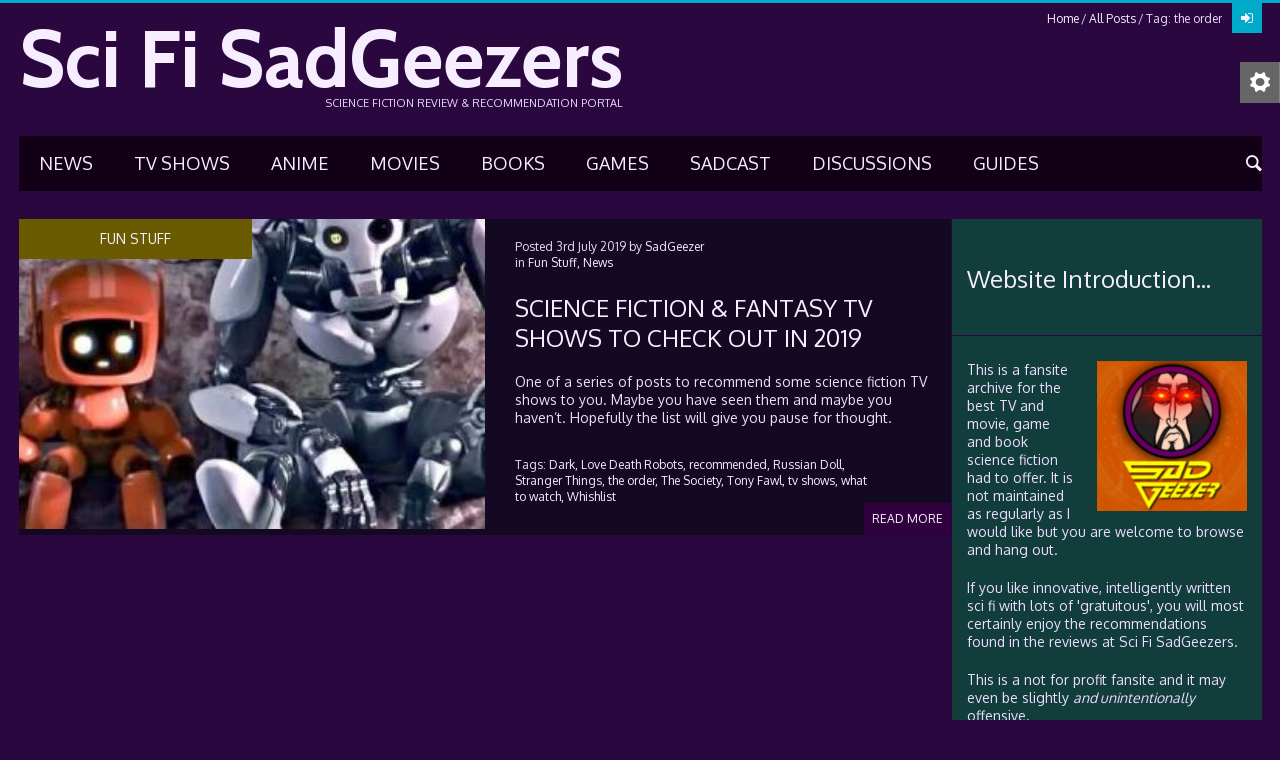

--- FILE ---
content_type: text/html
request_url: https://sadgeezer.com/tag/the-order/
body_size: 93906
content:
<!DOCTYPE html>
<html lang="en-GB">
<head>
<meta charset="UTF-8" />
<meta name="viewport" content="width=device-width, initial-scale=1, maximum-scale=1">
<title>the order | Sci Fi SadGeezers</title>
<link rel="profile" href="http://gmpg.org/xfn/11" />
<link rel="pingback" href="https://sadgeezer.com/xmlrpc.php" />
<link rel="icon" type="image/x-icon" href="https://www.sadgeezer.com/wp-content/uploads/favicon.ico" />
<!--[if lt IE 9]>
<script src="https://sadgeezer.com/wp-content/themes/puzzles-old/js/html5.js" type="text/javascript"></script>
<![endif]-->
<meta name='robots' content='max-image-preview:large' />
<style>img:is([sizes="auto" i], [sizes^="auto," i]) { contain-intrinsic-size: 3000px 1500px }</style>
<link rel='dns-prefetch' href='//static.addtoany.com' />
<link rel='dns-prefetch' href='//fonts.googleapis.com' />
<link rel="alternate" type="application/rss+xml" title="Sci Fi SadGeezers &raquo; Feed" href="https://sadgeezer.com/feed/" />
<link rel="alternate" type="application/rss+xml" title="Sci Fi SadGeezers &raquo; Comments Feed" href="https://sadgeezer.com/comments/feed/" />
<link rel="alternate" type="application/rss+xml" title="Sci Fi SadGeezers &raquo; the order Tag Feed" href="https://sadgeezer.com/tag/the-order/feed/" />
<!-- Stylesheets composer -->
<style type="text/css">
/*
* jReject (jQuery Browser Rejection Plugin)
* Version 1.0.0
* URL: http://jreject.turnwheel.com/
* Description: jReject is a easy method of rejecting specific browsers on your site
* Author: Steven Bower (TurnWheel Designs) http://turnwheel.com/
* Copyright: Copyright (c) 2009-2011 Steven Bower under dual MIT/GPL license.
*/
#jr_overlay {
top: 0;
left: 0;
padding: 0;
margin: 0;
z-index: 2147483646;
position: absolute;
}
#jr_wrap {
position: absolute;
text-align: center;
width: 100%;
z-index: 2147483647;
padding: 0;
margin: 0;
}
#jr_inner {
font-family: "Lucida Grande","Lucida Sans Unicode",Arial,Verdana,sans-serif;
font-size: 12px;
background: #FFF;
border: 1px solid #CCC;
color: #4F4F4F;
margin: 0 auto;
height: auto;
padding: 20px;
position: relative;
}
#jr_header {
display: block;
color: #333;
padding: 5px;
padding-bottom: 0;
margin: 0;
font-family: Helvetica,Arial,sans-serif;
font-weight: bold;
text-align: left;
font-size: 1.3em;
margin-bottom: 0.5em;
}
#jr_inner p {
text-align: left;
padding: 5px;
margin: 0;
}
#jr_inner ul {
list-style-image: none;
list-style-position: outside;
list-style-type: none;
margin: 0;
padding: 0;
}
#jr_inner ul li {
cursor: pointer;
float: left;
width: 120px;
height: 122px;
margin: 0 10px 10px 10px;
padding: 0;
text-align: center;
}
#jr_inner li a {
color: #333;
font-size: 0.8em;
text-decoration: none;
padding: 0;
margin: 0;
}
#jr_inner li a:hover {
text-decoration: underline;
}
#jr_inner .jr_icon {
width: 100px;
height: 100px;
margin: 1px auto;
padding: 0;
background: transparent no-repeat scroll left top;
cursor: pointer;
}
#jr_close {
margin: 0 0 0 50px;
clear: both;
text-align: left;
padding: 0;
margin: 0;
}
#jr_close a {
color: #000;
display: block;
width: auto;
margin: 0;
padding: 0;
text-decoration: underline;
}
#jr_close p {
padding: 10px 0 0 0;
margin: 0;
}
@font-face {
font-family: 'fontello';
src: url('https://sadgeezer.com/wp-content/themes/puzzles-old/includes/fontello/css/../font/fontello.eot?40464444');
src: url('https://sadgeezer.com/wp-content/themes/puzzles-old/includes/fontello/css/../font/fontello.eot?40464444#iefix') format('embedded-opentype'),
url('https://sadgeezer.com/wp-content/themes/puzzles-old/includes/fontello/css/../font/fontello.woff?40464444') format('woff'),
url('https://sadgeezer.com/wp-content/themes/puzzles-old/includes/fontello/css/../font/fontello.ttf?40464444') format('truetype'),
url('https://sadgeezer.com/wp-content/themes/puzzles-old/includes/fontello/css/../font/fontello.svg?40464444#fontello') format('svg');
font-weight: normal;
font-style: normal;
}
/* Chrome hack: SVG is rendered more smooth in Windozze. 100% magic, uncomment if you need it. */
/* Note, that will break hinting! In other OS-es font will be not as sharp as it could be */
/*
@media screen and (-webkit-min-device-pixel-ratio:0) {
@font-face {
font-family: 'fontello';
src: url('https://sadgeezer.com/wp-content/themes/puzzles-old/includes/fontello/css/../font/fontello.svg?40464444#fontello') format('svg');
}
}
*/
[class^="icon-"]:before, [class*=" icon-"]:before {
font-family: "fontello";
font-style: normal;
font-weight: normal;
speak: none;
-webkit-font-smoothing: antialiased;	/*subpixel-antialiased;*/
display: inline-block;
text-decoration: inherit;
width: 1em;
margin-right: .2em;
text-align: center;
/* opacity: .8; */
/* For safety - reset parent styles, that can break glyph codes*/
font-variant: normal;
text-transform: none;
/* fix buttons height, for twitter bootstrap */
line-height: 1em;
/* Animation center compensation - margins should be symmetric */
/* remove if not needed */
margin-left: .2em;
/* you can be more comfortable with increased icons size */
/* font-size: 120%; */
/* Uncomment for 3D effect */
/* text-shadow: 1px 1px 1px rgba(127, 127, 127, 0.3); */
}
.icon-plus:before { content: '\e810'; } /* '' */
.icon-minus:before { content: '\e811'; } /* '' */
.icon-info:before { content: '\e87e'; } /* '' */
.icon-level-up:before { content: '\e909'; } /* '' */
.icon-level-down:before { content: '\e90a'; } /* '' */
.icon-switch:before { content: '\e908'; } /* '' */
.icon-infinity:before { content: '\e88f'; } /* '' */
.icon-plus-squared:before { content: '\e80c'; } /* '' */
.icon-home-1:before { content: '\e91a'; } /* '' */
.icon-home:before { content: '\e813'; } /* '' */
.icon-keyboard:before { content: '\e882'; } /* '' */
.icon-erase:before { content: '\e88b'; } /* '' */
.icon-pause:before { content: '\e837'; } /* '' */
.icon-pause-1:before { content: '\e8df'; } /* '' */
.icon-fast-fw:before { content: '\e8da'; } /* '' */
.icon-fast-forward:before { content: '\e83b'; } /* '' */
.icon-fast-bw:before { content: '\e8d9'; } /* '' */
.icon-fast-backward:before { content: '\e83c'; } /* '' */
.icon-to-end-1:before { content: '\e8de'; } /* '' */
.icon-to-end:before { content: '\e839'; } /* '' */
.icon-to-start:before { content: '\e83a'; } /* '' */
.icon-to-start-1:before { content: '\e8dc'; } /* '' */
.icon-hourglass:before { content: '\e826'; } /* '' */
.icon-stop:before { content: '\e836'; } /* '' */
.icon-stop-1:before { content: '\e8e0'; } /* '' */
.icon-up-dir:before { content: '\e8f1'; } /* '' */
.icon-play:before { content: '\e835'; } /* '' */
.icon-right-dir:before { content: '\e8f0'; } /* '' */
.icon-down-dir:before { content: '\e8ee'; } /* '' */
.icon-left-dir:before { content: '\e8ef'; } /* '' */
.icon-adjust:before { content: '\e89a'; } /* '' */
.icon-cloud:before { content: '\e8ba'; } /* '' */
.icon-star:before { content: '\e801'; } /* '' */
.icon-star-empty:before { content: '\e804'; } /* '' */
.icon-left-hand:before { content: '\e8e2'; } /* '' */
.icon-up-hand:before { content: '\e8e3'; } /* '' */
.icon-right-hand:before { content: '\e8e1'; } /* '' */
.icon-down-hand:before { content: '\e8e4'; } /* '' */
.icon-menu:before { content: '\e880'; } /* '' */
.icon-moon:before { content: '\e878'; } /* '' */
.icon-heart-empty:before { content: '\e803'; } /* '' */
.icon-heart-1:before { content: '\e80e'; } /* '' */
.icon-note:before { content: '\e86d'; } /* '' */
.icon-note-beamed:before { content: '\e80f'; } /* '' */
.icon-layout:before { content: '\e86c'; } /* '' */
.icon-flag-1:before { content: '\e8f9'; } /* '' */
.icon-flag:before { content: '\e8b8'; } /* '' */
.icon-tools:before { content: '\e825'; } /* '' */
.icon-cog-1:before { content: '\e911'; } /* '' */
.icon-cog:before { content: '\e824'; } /* '' */
.icon-attention:before { content: '\e89f'; } /* '' */
.icon-flash:before { content: '\e859'; } /* '' */
.icon-record:before { content: '\e838'; } /* '' */
.icon-cloud-thunder:before { content: '\e8e5'; } /* '' */
.icon-cog-alt:before { content: '\e90f'; } /* '' */
.icon-tape:before { content: '\e84c'; } /* '' */
.icon-flight:before { content: '\e876'; } /* '' */
.icon-mail-1:before { content: '\e8af'; } /* '' */
.icon-mail:before { content: '\e802'; } /* '' */
.icon-edit:before { content: '\e8a9'; } /* '' */
.icon-pencil:before { content: '\e858'; } /* '' */
.icon-feather:before { content: '\e818'; } /* '' */
.icon-check:before { content: '\e87f'; } /* '' */
.icon-cancel:before { content: '\e809'; } /* '' */
.icon-cancel-circled:before { content: '\e80d'; } /* '' */
.icon-help:before { content: '\e87d'; } /* '' */
.icon-quote:before { content: '\e81d'; } /* '' */
.icon-plus-circled:before { content: '\e80a'; } /* '' */
.icon-minus-circled:before { content: '\e80b'; } /* '' */
.icon-right:before { content: '\e833'; } /* '' */
.icon-direction:before { content: '\e8b9'; } /* '' */
.icon-forward:before { content: '\e81c'; } /* '' */
.icon-ccw:before { content: '\e83e'; } /* '' */
.icon-cw:before { content: '\e83f'; } /* '' */
.icon-left:before { content: '\e832'; } /* '' */
.icon-up:before { content: '\e834'; } /* '' */
.icon-down:before { content: '\e831'; } /* '' */
.icon-eject:before { content: '\e8d8'; } /* '' */
.icon-list-add:before { content: '\e841'; } /* '' */
.icon-list:before { content: '\e87b'; } /* '' */
.icon-left-bold:before { content: '\e8eb'; } /* '' */
.icon-right-bold:before { content: '\e8ec'; } /* '' */
.icon-up-bold:before { content: '\e8ed'; } /* '' */
.icon-down-bold:before { content: '\e8ea'; } /* '' */
.icon-user-add:before { content: '\e897'; } /* '' */
.icon-help-circled:before { content: '\e812'; } /* '' */
.icon-info-circled:before { content: '\e819'; } /* '' */
.icon-eye:before { content: '\e815'; } /* '' */
.icon-tag-1:before { content: '\e91e'; } /* '' */
.icon-tag:before { content: '\e816'; } /* '' */
.icon-tags:before { content: '\e91f'; } /* '' */
.icon-camera-alt:before { content: '\e916'; } /* '' */
.icon-reply:before { content: '\e81b'; } /* '' */
.icon-print:before { content: '\e881'; } /* '' */
.icon-print-1:before { content: '\e8a8'; } /* '' */
.icon-retweet:before { content: '\e81e'; } /* '' */
.icon-comment-1:before { content: '\e8ab'; } /* '' */
.icon-comment:before { content: '\e817'; } /* '' */
.icon-chat-1:before { content: '\e912'; } /* '' */
.icon-chat:before { content: '\e906'; } /* '' */
.icon-vcard:before { content: '\e883'; } /* '' */
.icon-address:before { content: '\e884'; } /* '' */
.icon-location:before { content: '\e885'; } /* '' */
.icon-map:before { content: '\e81a'; } /* '' */
.icon-compass:before { content: '\e886'; } /* '' */
.icon-trash-1:before { content: '\e8f4'; } /* '' */
.icon-trash:before { content: '\e821'; } /* '' */
.icon-doc-1:before { content: '\e922'; } /* '' */
.icon-doc-inv:before { content: '\e923'; } /* '' */
.icon-doc-alt:before { content: '\e924'; } /* '' */
.icon-doc-inv-alt:before { content: '\e925'; } /* '' */
.icon-archive:before { content: '\e8a0'; } /* '' */
.icon-rss:before { content: '\e822'; } /* '' */
.icon-share:before { content: '\e888'; } /* '' */
.icon-basket:before { content: '\e887'; } /* '' */
.icon-shareable:before { content: '\e86f'; } /* '' */
.icon-login:before { content: '\e8a3'; } /* '' */
.icon-login-1:before { content: '\e8d5'; } /* '' */
.icon-logout-1:before { content: '\e8d6'; } /* '' */
.icon-logout:before { content: '\e8a2'; } /* '' */
.icon-volume:before { content: '\e8f2'; } /* '' */
.icon-window:before { content: '\e88a'; } /* '' */
.icon-chart-pie:before { content: '\e88e'; } /* '' */
.icon-air:before { content: '\e8a6'; } /* '' */
.icon-database:before { content: '\e849'; } /* '' */
.icon-drive:before { content: '\e869'; } /* '' */
.icon-bucket:before { content: '\e8a4'; } /* '' */
.icon-down-circled:before { content: '\e82a'; } /* '' */
.icon-left-circled:before { content: '\e82b'; } /* '' */
.icon-right-circled:before { content: '\e87c'; } /* '' */
.icon-up-circled:before { content: '\e82c'; } /* '' */
.icon-down-open:before { content: '\e82d'; } /* '' */
.icon-left-open:before { content: '\e82e'; } /* '' */
.icon-right-open:before { content: '\e82f'; } /* '' */
.icon-up-open:before { content: '\e830'; } /* '' */
.icon-to-end-alt:before { content: '\e8dd'; } /* '' */
.icon-to-start-alt:before { content: '\e8db'; } /* '' */
.icon-down-open-big:before { content: '\e902'; } /* '' */
.icon-left-open-big:before { content: '\e903'; } /* '' */
.icon-right-open-big:before { content: '\e904'; } /* '' */
.icon-up-open-big:before { content: '\e905'; } /* '' */
.icon-progress-0:before { content: '\e8e6'; } /* '' */
.icon-progress-1:before { content: '\e8e7'; } /* '' */
.icon-progress-2:before { content: '\e8e8'; } /* '' */
.icon-progress-3:before { content: '\e8e9'; } /* '' */
.icon-back-in-time:before { content: '\e895'; } /* '' */
.icon-network:before { content: '\e8bb'; } /* '' */
.icon-install:before { content: '\e875'; } /* '' */
.icon-lifebuoy:before { content: '\e846'; } /* '' */
.icon-off:before { content: '\e8d4'; } /* '' */
.icon-suitcase:before { content: '\e848'; } /* '' */
.icon-brush:before { content: '\e8c8'; } /* '' */
.icon-paper-plane:before { content: '\e877'; } /* '' */
.icon-magnet:before { content: '\e8c9'; } /* '' */
.icon-gauge:before { content: '\e892'; } /* '' */
.icon-traffic-cone:before { content: '\e857'; } /* '' */
.icon-spin2:before { content: '\e918'; } /* '' */
.icon-spin3:before { content: '\e919'; } /* '' */
.icon-spin5:before { content: '\e917'; } /* '' */
.icon-bookmark-empty:before { content: '\e91d'; } /* '' */
.icon-rss-1:before { content: '\e8f3'; } /* '' */
.icon-docs:before { content: '\e8f6'; } /* '' */
.icon-sort:before { content: '\e901'; } /* '' */
.icon-mail-alt:before { content: '\e8b0'; } /* '' */
.icon-comment-empty:before { content: '\e8ac'; } /* '' */
.icon-bell-alt:before { content: '\e8ae'; } /* '' */
.icon-doc-text:before { content: '\e8f7'; } /* '' */
.icon-desktop:before { content: '\e8c0'; } /* '' */
.icon-laptop:before { content: '\e8c1'; } /* '' */
.icon-tablet:before { content: '\e8c2'; } /* '' */
.icon-mobile-1:before { content: '\e8c3'; } /* '' */
.icon-folder-empty:before { content: '\e920'; } /* '' */
.icon-folder-open-empty:before { content: '\e921'; } /* '' */
.icon-smile:before { content: '\e8c5'; } /* '' */
.icon-frown:before { content: '\e8c6'; } /* '' */
.icon-meh:before { content: '\e8c7'; } /* '' */
.icon-keyboard-1:before { content: '\e8aa'; } /* '' */
.icon-flag-empty:before { content: '\e8fa'; } /* '' */
.icon-flag-checkered:before { content: '\e8f8'; } /* '' */
.icon-mic-1:before { content: '\e90b'; } /* '' */
.icon-mute:before { content: '\e90c'; } /* '' */
.icon-lock-open-alt:before { content: '\e8b2'; } /* '' */
.icon-euro:before { content: '\e8d3'; } /* '' */
.icon-pound:before { content: '\e8d2'; } /* '' */
.icon-dollar:before { content: '\e8d1'; } /* '' */
.icon-rupee:before { content: '\e8d0'; } /* '' */
.icon-yen:before { content: '\e8cf'; } /* '' */
.icon-renminbi:before { content: '\e8ce'; } /* '' */
.icon-won:before { content: '\e8cd'; } /* '' */
.icon-bitcoin:before { content: '\e8cc'; } /* '' */
.icon-youtube:before { content: '\e86e'; } /* '' */
.icon-youtube-play:before { content: '\e90e'; } /* '' */
.icon-female:before { content: '\e8fb'; } /* '' */
.icon-male:before { content: '\e8fc'; } /* '' */
.icon-github:before { content: '\e854'; } /* '' */
.icon-flickr:before { content: '\e855'; } /* '' */
.icon-vimeo:before { content: '\e856'; } /* '' */
.icon-twitter:before { content: '\e84d'; } /* '' */
.icon-facebook:before { content: '\e84e'; } /* '' */
.icon-gplus:before { content: '\e84f'; } /* '' */
.icon-pinterest:before { content: '\e850'; } /* '' */
.icon-tumblr:before { content: '\e851'; } /* '' */
.icon-linkedin:before { content: '\e852'; } /* '' */
.icon-dribbble:before { content: '\e853'; } /* '' */
.icon-stumbleupon:before { content: '\e85d'; } /* '' */
.icon-lastfm:before { content: '\e85e'; } /* '' */
.icon-rdio:before { content: '\e85f'; } /* '' */
.icon-qq:before { content: '\e860'; } /* '' */
.icon-instagram:before { content: '\e868'; } /* '' */
.icon-dropbox:before { content: '\e8b4'; } /* '' */
.icon-skype:before { content: '\e85b'; } /* '' */
.icon-renren:before { content: '\e867'; } /* '' */
.icon-sina-weibo:before { content: '\e8ca'; } /* '' */
.icon-paypal:before { content: '\e85c'; } /* '' */
.icon-picasa:before { content: '\e8b5'; } /* '' */
.icon-soundcloud:before { content: '\e866'; } /* '' */
.icon-mixi:before { content: '\e8b6'; } /* '' */
.icon-behance:before { content: '\e865'; } /* '' */
.icon-google-circles:before { content: '\e8cb'; } /* '' */
.icon-vkontakte:before { content: '\e85a'; } /* '' */
.icon-picture:before { content: '\e808'; } /* '' */
.icon-picture-1:before { content: '\e915'; } /* '' */
.icon-globe:before { content: '\e845'; } /* '' */
.icon-globe-1:before { content: '\e8c4'; } /* '' */
.icon-leaf:before { content: '\e879'; } /* '' */
.icon-graduation-cap:before { content: '\e84b'; } /* '' */
.icon-mic:before { content: '\e827'; } /* '' */
.icon-videocam:before { content: '\e914'; } /* '' */
.icon-headphones:before { content: '\e90d'; } /* '' */
.icon-ticket:before { content: '\e8a7'; } /* '' */
.icon-video:before { content: '\e806'; } /* '' */
.icon-video-1:before { content: '\e913'; } /* '' */
.icon-target:before { content: '\e87a'; } /* '' */
.icon-trophy:before { content: '\e843'; } /* '' */
.icon-award:before { content: '\e890'; } /* '' */
.icon-thumbs-up:before { content: '\e89c'; } /* '' */
.icon-thumbs-up-1:before { content: '\e8be'; } /* '' */
.icon-thumbs-down:before { content: '\e89d'; } /* '' */
.icon-thumbs-down-1:before { content: '\e8bf'; } /* '' */
.icon-bag:before { content: '\e89b'; } /* '' */
.icon-user:before { content: '\e805'; } /* '' */
.icon-user-1:before { content: '\e8fd'; } /* '' */
.icon-users:before { content: '\e864'; } /* '' */
.icon-users-1:before { content: '\e8fe'; } /* '' */
.icon-lamp:before { content: '\e828'; } /* '' */
.icon-water:before { content: '\e891'; } /* '' */
.icon-droplet:before { content: '\e84a'; } /* '' */
.icon-monitor:before { content: '\e8ff'; } /* '' */
.icon-briefcase:before { content: '\e847'; } /* '' */
.icon-floppy:before { content: '\e86a'; } /* '' */
.icon-folder:before { content: '\e871'; } /* '' */
.icon-doc:before { content: '\e8f5'; } /* '' */
.icon-calendar:before { content: '\e889'; } /* '' */
.icon-chart-bar:before { content: '\e88c'; } /* '' */
.icon-clipboard:before { content: '\e86b'; } /* '' */
.icon-pin:before { content: '\e8b3'; } /* '' */
.icon-attach:before { content: '\e8b7'; } /* '' */
.icon-book-1:before { content: '\e874'; } /* '' */
.icon-book:before { content: '\e870'; } /* '' */
.icon-book-open:before { content: '\e81f'; } /* '' */
.icon-phone:before { content: '\e823'; } /* '' */
.icon-megaphone:before { content: '\e8a5'; } /* '' */
.icon-upload:before { content: '\e8bd'; } /* '' */
.icon-download:before { content: '\e8bc'; } /* '' */
.icon-newspaper:before { content: '\e820'; } /* '' */
.icon-mobile:before { content: '\e900'; } /* '' */
.icon-signal-1:before { content: '\e8d7'; } /* '' */
.icon-signal:before { content: '\e842'; } /* '' */
.icon-camera:before { content: '\e807'; } /* '' */
.icon-shuffle:before { content: '\e83d'; } /* '' */
.icon-loop:before { content: '\e907'; } /* '' */
.icon-arrows-ccw:before { content: '\e840'; } /* '' */
.icon-light-down:before { content: '\e899'; } /* '' */
.icon-light-up:before { content: '\e829'; } /* '' */
.icon-volume-off:before { content: '\e862'; } /* '' */
.icon-volume-down:before { content: '\e863'; } /* '' */
.icon-volume-up:before { content: '\e861'; } /* '' */
.icon-battery:before { content: '\e894'; } /* '' */
.icon-search:before { content: '\e800'; } /* '' */
.icon-key:before { content: '\e844'; } /* '' */
.icon-lock:before { content: '\e872'; } /* '' */
.icon-lock-1:before { content: '\e8b1'; } /* '' */
.icon-lock-open-1:before { content: '\e91b'; } /* '' */
.icon-lock-open:before { content: '\e873'; } /* '' */
.icon-bell-1:before { content: '\e8ad'; } /* '' */
.icon-bell:before { content: '\e89e'; } /* '' */
.icon-bookmark:before { content: '\e91c'; } /* '' */
.icon-link:before { content: '\e814'; } /* '' */
.icon-flashlight:before { content: '\e896'; } /* '' */
.icon-wrench:before { content: '\e910'; } /* '' */
.icon-chart-area:before { content: '\e88d'; } /* '' */
.icon-clock:before { content: '\e898'; } /* '' */
.icon-rocket:before { content: '\e893'; } /* '' */
.icon-block:before { content: '\e8a1'; } /* '' */
/*
Animation example, for spinners
*/
.animate-spin {
-moz-animation: spin 2s infinite linear;
-o-animation: spin 2s infinite linear;
-webkit-animation: spin 2s infinite linear;
animation: spin 2s infinite linear;
display: inline-block;
}
@-moz-keyframes spin {
0% {
-moz-transform: rotate(0deg);
-o-transform: rotate(0deg);
-webkit-transform: rotate(0deg);
transform: rotate(0deg);
}
100% {
-moz-transform: rotate(359deg);
-o-transform: rotate(359deg);
-webkit-transform: rotate(359deg);
transform: rotate(359deg);
}
}
@-webkit-keyframes spin {
0% {
-moz-transform: rotate(0deg);
-o-transform: rotate(0deg);
-webkit-transform: rotate(0deg);
transform: rotate(0deg);
}
100% {
-moz-transform: rotate(359deg);
-o-transform: rotate(359deg);
-webkit-transform: rotate(359deg);
transform: rotate(359deg);
}
}
@-o-keyframes spin {
0% {
-moz-transform: rotate(0deg);
-o-transform: rotate(0deg);
-webkit-transform: rotate(0deg);
transform: rotate(0deg);
}
100% {
-moz-transform: rotate(359deg);
-o-transform: rotate(359deg);
-webkit-transform: rotate(359deg);
transform: rotate(359deg);
}
}
@-ms-keyframes spin {
0% {
-moz-transform: rotate(0deg);
-o-transform: rotate(0deg);
-webkit-transform: rotate(0deg);
transform: rotate(0deg);
}
100% {
-moz-transform: rotate(359deg);
-o-transform: rotate(359deg);
-webkit-transform: rotate(359deg);
transform: rotate(359deg);
}
}
@keyframes spin {
0% {
-moz-transform: rotate(0deg);
-o-transform: rotate(0deg);
-webkit-transform: rotate(0deg);
transform: rotate(0deg);
}
100% {
-moz-transform: rotate(359deg);
-o-transform: rotate(359deg);
-webkit-transform: rotate(359deg);
transform: rotate(359deg);
}
}
@charset 'utf-8';
/*
Theme Name: Puzzles
Theme URI: http://puzzles.themerex.net/
Author: themerex
Author URI: http://themerex.net/
Description: Description
Version: 4.1
License: GNU General Public License
License URI: license.txt
*/
/* Reset
-------------------------------------------------------------- */
html, body, div, span, applet, object, iframe,
h1, h2, h3, h4, h5, h6, p, blockquote, pre,
a, abbr, acronym, address, big, cite, code,
del, dfn, em, font, ins, kbd, q, s, samp,
small, strike, strong, sub, sup, tt, var,
dl, dt, dd, ol, ul, li,
fieldset, form, label, legend,
table, caption, tbody, tfoot, thead, tr, th, td {
border: 0;
font-family: inherit;
font-size: 100%;
font-style: inherit;
font-weight: inherit;
margin: 0;
outline: 0;
padding: 0;
vertical-align: baseline;
-webkit-font-smoothing: antialiased;
}
html {
font-size: 62.5%; 					/* Corrects text resizing oddly in IE6/7 when body font-size is set using em units http://clagnut.com/blog/348/#c790 */
overflow-y: scroll; 				/* Keeps page centred in all browsers regardless of content height */
-webkit-text-size-adjust: 100%; 	/* Prevents iOS text size adjust after orientation change, without disabling user zoom */
-ms-text-size-adjust: 100%; 		/* www.456bereastreet.com/archive/201012/controlling_text_size_in_safari_for_ios_without_disabling_user_zoom/ */
}
.clearboth:after {
width: 100%;
content: "";
display: block;
clear: both;
}
.clear {
width: 100%;
clear: both;
}
.visible {
display:block;
visibility:visible;
}
::selection {
background: #a2a9ae; /* Safari */
color: #fff;
}
::-moz-selection {
background: #a2a9ae; /* Firefox */
color: #fff;
}
/* Basic tags settings
-------------------------------------------------------------- */
body, button, input, select, textarea {
background: #fff;
color: #666666;
outline: none;
font-family: Oxygen, sans-serif;
font-size: 14px;
line-height: 18px;
}
article, aside, details, figcaption, figure, footer, header, hgroup, nav, section {
display: block;
}
table {
border-collapse:collapse;
border-spacing: 0;
}
caption, th {
font-weight: bold;
text-align: center;
}
td {
font-weight: normal;
text-align: left;
}
blockquote:before, blockquote:after,
q:before, q:after {
content: "";
}
blockquote, q {
quotes: "" "";
}
h1,h2,h3,h4,h5,h6 {
/*clear: both;*/
color:#222222;
font-weight:normal;
}
h1 {	font-size: 36px; line-height:42px; margin:30px 0 20px 0; }
h2 {	font-size: 24px; line-height:30px; margin:20px 0 16px 0; }
h3 {	font-size: 18px; line-height:24px; margin:16px 0 14px 0; }
h4 {	font-size: 16px; line-height:20px; margin:14px 0 12px 0; }
h5 {	font-size: 14px; line-height:18px; margin:12px 0 10px 0; font-weight:bold; }
h6 {	font-size: 12px; line-height:16px; margin:10px 0 6px 0; font-weight:bold; }
p {
margin-bottom: 20px;
}
ul, ol {
margin: 0 0 20px 20px;
}
li > ul,
li > ol {
margin-bottom: 0;
}
ul {
list-style: disc;
}
ol {
list-style: decimal;
}
dt {
font-weight: bold;
}
dd {
margin: 0 0 1.5em 1.5em;
}
b, strong {
font-weight: bold;
}
dfn, cite, em, i {
font-style: italic;
}
blockquote {
font-size:24px;
line-height:30px;
margin: 0 0 20px 0;
padding: 10px;
}
blockquote p {
margin:2px 0;
}
address {
margin: 0 0 1.5em;
}
pre {
font-family: "Courier New", Courier, monospace;
overflow: auto;
max-width: 100%;
}
code, kbd, tt, var {
font-family: "Courier New", Courier, monospace;
}
abbr, acronym {
border-bottom: 1px dotted #666;
cursor: help;
}
mark, ins {
background-color:transparent;
text-decoration: none;
font-style:italic;
font-weight:bold;
}
sup,
sub {
font-size: 75%;
height: 0;
line-height: 0;
position: relative;
vertical-align: baseline;
}
sup {
bottom: 1ex;
}
sub {
top: .5ex;
}
small {
font-size: 75%;
}
big {
font-size: 125%;
}
figure {
margin: 0;
overflow: hidden;
position: relative;
}
figure img {
vertical-align: top;
width:100%;
height:auto;
}
figure figcaption {
-webkit-transition: all ease .2s;
-moz-transition: all ease .2s;
-ms-transition: all ease .2s;
-o-transition: all ease .2s;
transition: all ease .2s;
position: absolute;
bottom: 5px;
right: 5px;
left: 5px;
background:#000000;
filter:progid:DXImageTransform.Microsoft.Alpha(opacity=50);
opacity: 0.5;
font-size: 13px;
line-height: 19px;
color: #fff;
padding: 5px 9px 4px;
}
figure:hover figcaption {
margin-bottom: -30px;
}
img {
height: auto;
max-width: 100%;
}
/* Form fields settings
-------------------------------------------------------------- */
button,
input,
select,
textarea {
font-size: 100%;	/* Corrects font size not being inherited in all browsers */
margin: 0;			/* Addresses margins set differently in IE6/7, F3/4, S5, Chrome */
vertical-align: baseline; /* Improves appearance and consistency in all browsers */
}
button,
input {
line-height: normal; /* Addresses FF3/4 setting line-height using !important in the UA stylesheet */
}
button,
html input[type="button"],
input[type="reset"],
input[type="submit"] {
font-weight: bold;
cursor: pointer;
padding: 0 10px;
}
input[type="text"],
input[type="email"],
input[type="password"],
input[type="search"],
button,
html input[type="button"],
input[type="reset"],
input[type="submit"] {
height: 30px;
line-height: 30px;
}
input[type="checkbox"],
input[type="radio"] {
-webkit-box-sizing: border-box;
-moz-box-sizing: border-box;
box-sizing: border-box; /* Addresses box sizing set to content-box in IE8/9 */
padding: 0; /* Addresses excess padding in IE8/9 */
}
input[type="search"] {
-webkit-appearance: none; /* Addresses appearance set to searchfield in S5, Chrome */
}
input[type="search"]::-webkit-search-decoration { /* Corrects inner padding displayed oddly in S5, Chrome on OSX */
-webkit-appearance: none;
}
button::-moz-focus-inner,
input::-moz-focus-inner { /* Corrects inner padding and border displayed oddly in FF3/4 www.sitepen.com/blog/2008/05/14/the-devils-in-the-details-fixing-dojos-toolbar-buttons/ */
border: 0;
padding: 0;
}
input[type="text"],
input[type="email"],
input[type="password"],
input[type="search"],
textarea {
outline: none;
font-size: 12px;
resize: none;
-webkit-appearance: none;
padding: 0 6px;
}
input[type="text"]:focus,
input[type="email"]:focus,
input[type="password"]:focus,
input[type="search"]:focus,
textarea:focus {
outline: none;
}
textarea {
overflow: auto; /* Removes default vertical scrollbar in IE6/7/8/9 */
vertical-align: top; /* Improves readability and alignment in all browsers */
padding: 3px;
height:70px;
line-height: 18px;
}
/* Screen readers
-------------------------------------------------------------- */
.screen-reader-text {
clip: rect(1px, 1px, 1px, 1px);
position: absolute !important;
}
.screen-reader-text:hover,
.screen-reader-text:active,
.screen-reader-text:focus {
background-color: #f1f1f1;
border-radius: 3px;
box-shadow: 0 0 2px 2px rgba(0, 0, 0, 0.6);
clip: auto !important;
color: #21759b;
display: block;
font-size: 14px;
font-weight: bold;
height: auto;
left: 5px;
line-height: normal;
padding: 15px 23px 14px;
text-decoration: none;
top: 5px;
width: auto;
z-index: 100000; /* Above WP toolbar */
}
/* Links
-------------------------------------------------------------- */
a {
color: #00bcff;
text-decoration:none;
}
a:hover {
color: #00c6ff;
}
a:visited {
color: #00bcff;
}
a,
a:hover,
a:focus,
a:active {
outline: 0;
}
a img {
border: 0;
}
/* WP Styles
-------------------------------------------------------------- */
.alignleft {
display: inline;
float: left;
margin-right: 1.5em;
}
.alignright {
display: inline;
float: right;
margin-left: 1.5em;
}
.aligncenter {
clear: both;
display: block !important;
margin: 0 auto;
}
.sticky {}
.gallery-caption {}
.bypostauthor {}
.wp-caption {
position: relative;
overflow:hidden;
max-width:100%;
}
.wp-caption a[class*="prettyPhoto"] {
display: block;
}
.wp-caption a[class*="prettyPhoto"] img {
vertical-align: top;
}
.wp-caption .wp-caption-text,
.wp-caption .wp-caption-dd {
position: absolute;
overflow:hidden;
bottom: 0;
left: 0;
right: 0;
padding: 6px 10px 7px;
color: #fff;
margin-bottom: 0;
background-color: rgba(0,0,0,0.4);
font-size:11px;
line-height:13px;
-webkit-transition: all ease .2s;
-moz-transition: all ease .2s;
-ms-transition: all ease .2s;
-o-transition: all ease .2s;
transition: all ease .2s;
}
.wp-caption:hover .wp-caption-text,
.wp-caption:hover .wp-caption-dd {
margin-bottom:-50px;
}
/* Page settings
-------------------------------------------------------------- */
.boxed #page {
width: 1350px;
margin:0 auto;
-webkit-box-shadow: 0px 0px 5px 1px rgba(0, 0, 0, 0.2);
-moz-box-shadow:    0px 0px 5px 1px rgba(0, 0, 0, 0.2);
box-shadow:         0px 0px 5px 1px rgba(0, 0, 0, 0.2);	
}
/* Content and sidebar area*/
#main_inner {
margin:0 auto;
position:relative;
}
body:not(.fullwidth) #main_inner {						width: 1243px; }
body:not(.fullwidth) .with_sidebar #content {			width: 932px; }
body:not(.fullwidth) .without_sidebar #content {		width: 1243px; }
#sidebar_main {					width:310px; position:relative; z-index:2; }
.left_sidebar #content {		float:right; }
.left_sidebar #sidebar_main {	float:left; margin-right:1px; }
.right_sidebar #content {		float:left; }
.right_sidebar #sidebar_main {	float:right; margin-left:1px; }
.fullwidth #content {
width:100%;
-webkit-box-sizing: border-box;
-moz-box-sizing: border-box;
box-sizing: border-box;
}
.fullwidth .left_sidebar #content {			padding-left:310px; }
.fullwidth .left_sidebar #sidebar_main {	margin-right:-310px; }
.fullwidth .right_sidebar #content {		padding-right:310px; }
.fullwidth .right_sidebar #sidebar_main {	margin-left:-310px; }
/* Video iframes*/
iframe {
max-width: 100%;
vertical-align: top;
}
/* Header
-------------------------------------------------------------- */
header {
padding-bottom:28px;
}
#header_top_inner {
margin:0 auto;
overflow:hidden;
}
body:not(.fullwidth) #header_top_inner {
width: 1243px;
}
#header_top .top_line {
width: 100%;
height:3px;
background-color:
}
#header_top_inner {
position:relative;
overflow:hidden;	
}
#header_top_inner .logo {
float:left;
margin-top:30px;
margin-bottom:20px;
position:relative;
max-width:100%;
}
#header_top_inner .logo_text {
margin-top:16px;
margin-bottom:37px;
}
.logo_text .logo_title {
font-family:Cabin;
font-size:80px;
line-height:80px;
font-weight:bold;
display:inline-block;
position:relative;
}
.logo_text .logo_slogan {
display:block;
position:absolute;
right:0;
bottom:-10px;
text-transform:uppercase;
font-size:11px;
line-height:11px;
}
#header_top_inner #ads_block_top {
clear:right;
float:right;
margin-top:1px;
margin-bottom:20px;
position:relative;
max-height:90px;
max-width:728px;
overflow:hidden;
}
#breadcrumbs_area .breadcrumbs {
float:right;
overflow:hidden;
margin:7px 10px 0 0;
}
.breadcrumbs li {
list-style:none;
float:left;
font-size:12px;
}
.breadcrumbs li+li:before {
content: "/";
display:block;
margin:0 2px;
float:left;
}
#header_top_inner #login_area {
position:relative;
z-index:10000;
float:right;
width:30px;
height:30px;
}
.fullwidth #header_top_inner #login_area {
margin-right:10px;
}
#header_top_inner #login_area a {
display:block;
width:100%;
height:30px;
line-height:30px;
}
#header_top_inner #login_area .link_register {
display:none;
}
/* Middle section
-------------------------------------------------------------- */
#header_middle {
width:100%;
min-height:54px;
}
.menu_fixed:not(.menu_mobile) #header_middle_wrapper {
position:fixed;
top: 0;
left: 0;
z-index:9000;
width:100%;
}
.admin-bar.menu_fixed:not(.menu_mobile) #header_middle_wrapper {
top:28px;
}
.menu_fixed:not(.menu_mobile) #header_middle {
margin:0 auto;
-webkit-box-shadow: 0 1px 5px 1px rgba(0,0,0, .1);
-moz-box-shadow: 0 1px 5px 1px rgba(0,0,0, .1);
box-shadow: 0 1px 5px 1px rgba(0,0,0, .1);	
}
.boxed.menu_fixed:not(.menu_mobile) #header_middle {
width:1350px;
}
#header_middle_fixed {
display:none;
min-height:54px;
}
.menu_fixed:not(.menu_mobile) #header_middle_fixed {
display:block;
}
#header_middle_inner {
margin:0 auto;
position:relative;
}
body:not(.fullwidth) #header_middle_inner {
width: 1243px;
}
/* Main menu */
#mainmenu_area {
width:100%;
position:relative;
z-index:2000;
}
#mainmenu_area:after {
content:"";
display:block;
height:0;
clear:both;
}
#mainmenu {
margin:0;
list-style:none;
}
#mainmenu > li  {
float: left;
text-transform:uppercase;
margin: 0 1px 1px 0;
position:relative;
font-size:18px;
}
#mainmenu > li > a {
display:block;
padding: 0 20px;
height:54px;
line-height:54px;
position:relative;
z-index:2;
}
#mainmenu > li > a .sf-sub-indicator {
display:none;
}
/* Second level*/
#mainmenu > li ul {
position: absolute;
left: 0;
top: 54px;
margin:0;
z-index: 1999;
display: none;
width: 210px;	
}
#mainmenu > li ul li {
float:none;
list-style: none;
position: relative;
font-size: 14px;
line-height: 18px;
}
#mainmenu > li ul li a {
display: block;
font-weight:normal;	
text-transform:uppercase;
padding: 6px 10px;
color: #ffffff;
}
#mainmenu > li ul li + li a {
border-top: 1px solid rgba(255, 255, 255, 0.2);
}
#mainmenu > li ul li > a .sf-sub-indicator {
position:absolute;
right:10px;
}
/* Third level and greater */
#mainmenu > li ul li ul {
left: 211px;
top: 0;
}
#mainmenu > li:nth-child(n+6) ul li ul {
left: -211px;
}
/* Main menu slider */
#mainmenu > li#blob {
position: absolute;
top: 0;
z-index : 1;
background: #0b2b61;
}
/* Main menu substitute on resolution < 800 */
.select-menu {
position: absolute;
z-index:1999;
left:0;
right:0;
}
.select-menu-button {
display:block;
position:absolute;
left:0;
top:0;
right:35px;
height: 30px;
line-height: 30px;
font-size: 14px;
text-transform:uppercase;
padding: 0 6px;
text-align:center;
}
.select-menu-button span {
cursor:pointer;
}
.select-menu-button .icon {
height: 29px;
width: 28px;
right: 0;
background: url(https://sadgeezer.com/wp-content/themes/puzzles-old/images/menu-select.gif) 11px 10px no-repeat;
position: absolute;
pointer-events:none;
}
.select-menu > ul {
position:relative;
top:30px;
}
.select-menu ul  {
list-style:none;
margin:0;
line-height:17px;
font-size:13px;
}
.select-menu ul li a {
display:block;
padding: 6px 8px;
text-align:left;
text-transform:uppercase;
color: #ffffff;
}
.select-menu ul > li ul {
margin-left: 16px;
}
.select-menu ul li a {
border-top: 1px solid rgba(255, 255, 255, 0.2);
}
/* Side menu */
#sidemenu_link {
display:block;
width:52px;
height:52px;
line-height:50px;
text-align:center;
position:absolute;
top:50px;
right:-52px;
}
#sidemenu_link[class*="icon-"]:before {
font-size:42px;
}
#sidemenu_area {
display:block;
height:100%;
width:240px;
position:fixed;
left:0;
top:0;
bottom:0;
margin-left:-240px;
z-index:9999;
}
.admin-bar #sidemenu_area {
top:28px;
}
#sidemenu_scroller_wrapper {
width:100%;
height:100%;
overflow:hidden;
}
#sidemenu_scroller {
height:100%;
overflow:auto;
padding-right:20px;
margin-right:-20px;
}
#sidemenu_area ul {
margin:0;
list-style:none;
font-size:14px;
font-weight:normal;
height:100%;
width:240px;
}
#sidemenu_area ul+ul {
display:block;
position:absolute;
left:0;
top:0;
bottom:0;
margin-left:-240px;
}
#sidemenu_area li  {
text-transform:uppercase;
position:relative;
width:100%;
overflow:hidden;
}
#sidemenu_area li + li  {
border-top: 1px solid rgba(255,255,255,0.2);
}
#sidemenu_area li > a {
display:block;
padding: 14px 0 6px 40px;
min-height:50px;
line-height:22px;
position:relative;
width:100%;
-webkit-box-sizing: border-box;
-moz-box-sizing: border-box;
box-sizing: border-box;
}
#sidemenu_area li.submenu_present > a {
width:190px;
}
#sidemenu_area li > a.submenu_opener {
float:right;
width:50px;
position:absolute;
right:0;
top:0;
bottom:0;
}
#sidemenu_area li > a.submenu_opener:before {
display:block;
line-height:15px;
height:15px;
width:15px;
position:absolute;
top:50%;
left:50%;
margin-top:-8px;
margin-left:-8px;
}
/* Search form */
#header_middle_inner .search_link {
position:absolute;
right:0;
top:0;
display:block;
height:54px;
line-height:54px;
z-index:2000;
}
.fullwidth #header_middle_inner .search_link {
right:15px;
}
#header_middle_inner .search_link [class*="icon-"]:before {
font-size:20px;
}
#header_middle_inner .search_form_area {
position:absolute;
left:0;
right:0;
top:0;
height:54px;
text-align:center;
transform: scale(0);
-webkit-transform: scale(0);
z-index:2001;
}
#header_middle_inner .search_form_area.shown {
animation: zoomin .3s;
transform: scale(1);
-webkit-transform: scale(1);	
z-index:2001;
}
#header_middle_inner .search_form_area.hidden {
animation: zoomout .3s;
}
#header_middle_inner .search_form_area .search_close {
position:absolute;
right:0;
top:0;
display:block;
height:54px;
line-height:54px;
}
.fullwidth #header_middle_inner .search_form_area .search_close {
right:15px;
}
#header_middle_inner .search_form_area .search_close [class*="icon-"]:before {
font-size:20px;
}
#header_middle_inner .search_form .search_field {
width:620px;
height:54px;
line-height:54px;
display:inline-block;
margin-right:1px;
font-size:18px;
}
/* Main slider
-------------------------------------------------------------- */
#main_slider_inner {
padding-bottom:1px;
}
.main_slider_fixed #main_slider_inner {
width: 1243px;
margin:0 auto;
}
#main_slider_inner .sc_slider_flex .slides {
min-height:450px;
background-image:url(https://sadgeezer.com/wp-content/themes/puzzles-old/images/preloader-1.gif);
background-position:center center;
background-repeat:no-repeat;
}
#main_slider_inner .sc_slider_flex .slides li {
min-height:450px;
background-size:cover;
background-position:center center;
background-repeat:no-repeat;
}
#main_slider_inner .sc_slider_flex .slides li a {
display:block;
}
#main_slider_inner .sc_slider_flex .slides li > a {
min-height:450px;
}
.fullwidth #main_slider_inner .sc_slider_flex .slides li,
.fullwidth #main_slider_inner .sc_slider_flex .slides li a {
min-height:600px;
}
.fullwidth #main_slider_inner .sc_slider_flex .slides li,
.fullwidth #main_slider_inner .sc_slider_flex .slides li > a {
min-height:600px;
}
.sc_slider_flex .sc_slider_info {
max-width:590px;
min-width:280px;
max-height:200px;
padding:15px;
overflow:hidden;
position:absolute;
right:0;
bottom:0;
background-color:rgba(0,0,0,0.8);
-webkit-transition: all ease .5s .5s;
-moz-transition: all ease .5s .5s;
-ms-transition: all ease .5s .5s;
-o-transition: all ease .5s .5s;
transition: all ease .5s .5s;
margin-bottom:0;
}
.sc_slider_flex:hover .sc_slider_info.sc_slider_info_fixed,
.sc_slider_flex:hover .sc_slider_info:hover,
.sc_slider_flex .sc_slider_info:hover {
margin-bottom:0;
}
.sc_slider_flex:hover .sc_slider_info {
-webkit-transition: all ease .5s;
-moz-transition: all ease .5s;
-ms-transition: all ease .5s;
-o-transition: all ease .5s;
transition: all ease .5s;
margin-bottom:-230px;
}
.sc_slider_flex .slides li .sc_slider_info a {
display:inline;
min-height:0;
color:#ffffff;
}
.sc_slider_flex .slides li .sc_slider_info a:hover {
color:#bbbbbb;
}
.sc_slider_flex .sc_slider_info .sc_slider_subtitle {
margin:0 0 4px;
text-transform:uppercase;
font-size:30px;
color: #ffffff;
}
.sc_slider_flex .sc_slider_info .sc_slider_reviews {
margin:0 0 4px;
}
.sc_slider_flex .sc_slider_info .sc_slider_reviews.after_category {
display:inline-block;
position: relative;
margin:0 0 0 2px;
top: -10px;
}
.sc_slider_flex .sc_slider_info .sc_slider_descr {
color:#ffffff;
}
.sc_slider_flex .sc_slider_info .sc_slider_category {
display:inline-block;
vertical-align:top;
text-transform:uppercase;
position:relative;
left:-15px;
top:-15px;
max-width:50%;
min-width:135px;
height: 40px;
line-height:40px;
padding:0 10px;
text-align:center;
}
/* Google map
-------------------------------------------------------------- */
#main_map_inner {
padding-bottom:1px;
}
.main_map_fixed #main_map_inner {
width: 1243px;
margin:0 auto;
}
/* Blog streampage
-------------------------------------------------------------- */
/* Common settings */
.image_wrapper {
overflow:hidden;
position:relative;
}
.image_wrapper img {
width:100%;
height:auto;
vertical-align:top;
}
#content .post_format_quote blockquote {
padding:0;
background-color:transparent;
}
/* Post featured image */
.post_thumb {
overflow:hidden;
position:relative;
z-index:1;
}
.puzzles_animations .post_thumb img {
-webkit-transition: all ease .5s;
-moz-transition: all ease .5s;
-ms-transition: all ease .5s;
-o-transition: all ease .5s;
transition: all ease .5s;
}
/* Post format icon */
.post_thumb .post_format {
position:absolute;
left:0;
top:-40px; 
z-index:4;
display:block;
width:40px;
height:40px;
line-height:40px;
}
.post_thumb .post_format:before {
font-size:28px;
}
.puzzles_heavy.puzzles_animations  .post_thumb .post_format {
-webkit-transition: all ease .5s;
-moz-transition: all ease .5s;
-ms-transition: all ease .5s;
-o-transition: all ease .5s;
transition: all ease .5s;
}
.puzzles_heavy.puzzles_animations .post_thumb:hover .post_format {
top:0;
-webkit-transition: all ease .5s .5s;
-moz-transition: all ease .5s .5s;
-ms-transition: all ease .5s .5s;
-o-transition: all ease .5s .5s;
transition: all ease .5s .5s;
}
.puzzles_light .post_thumb .post_format {
top:0;
}
/* Category name */
.puzzles_heavy .post_thumb .post_category {
position:absolute;
z-index:2;
display:block;
width:50%;	/*135px;*/
height:40px;
line-height:40px;
text-align:center;
text-transform:uppercase;
padding:0 10px;
overflow:hidden;
-webkit-box-sizing: border-box;
-moz-box-sizing: border-box;
box-sizing: border-box;
}
.puzzles_heavy .blog_style_fullpost article > .post_thumb .post_category {
width:25%;
}
.puzzles_heavy .post_thumb.no_thumb .post_category {
z-index:4;
}
.puzzles_heavy.puzzles_animations .post_thumb .post_category {
-webkit-transition: all ease .5s .5s;
-moz-transition: all ease .5s .5s;
-ms-transition: all ease .5s .5s;
-o-transition: all ease .5s .5s;
transition: all ease .5s .5s;
}
.puzzles_heavy.puzzles_animations .post_thumb:hover .post_category {
-webkit-transition: all ease .5s;
-moz-transition: all ease .5s;
-ms-transition: all ease .5s;
-o-transition: all ease .5s;
transition: all ease .5s;
}
/* Video play button */
.post_thumb .post_video_play {
position:absolute;
left:50%;
top:50%; 
z-index:2;
display:block;
width:80px;
height:80px;
margin:-40px 0 0 -40px;
line-height:80px;
background:rgba(0,0,0,0.5);
border-radius:50%;
-webkit-transition: all ease .5s;
-moz-transition: all ease .5s;
-ms-transition: all ease .5s;
-o-transition: all ease .5s;
transition: all ease .5s;
}
.post_thumb .post_video_play:before {
color:#ffffff;
font-size:44px;
}
.post_thumb .post_video_play:hover {
background:rgba(255,255,255,0.5);
}
.post_thumb .post_video_play:hover:before {
color:#000000;
}
/* Post content (puzzles) */
.post_thumb .post_content_wrapper {
position:absolute;
left:0;
right:0;
top:0;
bottom:0;
overflow:hidden;
padding:12px;
z-index:3;
-webkit-transition: all ease .5s;
-moz-transition: all ease .5s;
-ms-transition: all ease .5s;
-o-transition: all ease .5s;
transition: all ease .5s;
}
.puzzles_heavy.puzzles_animations .post_thumb .post_content_wrapper:hover {
left:0;
right:0;
top:0;
bottom:0;
}
.post_thumb .post_content_padding {
position:absolute;
left:0;
right:0;
bottom:0;
height:22px;
}
.post_thumb .post_content_wrapper .post_subtitle {
margin:0;
text-transform:uppercase;
-webkit-transition: all ease .5s;
-moz-transition: all ease .5s;
-ms-transition: all ease .5s;
-o-transition: all ease .5s;
transition: all ease .5s;
}
.post_thumb .post_content_wrapper .post_descr {
margin-top:10px;
}
.post_format_quote .post_content_wrapper .post_descr,
.post_thumb.no_thumb .post_content_wrapper .post_subtitle,
.puzzles_light .post_thumb .post_content_wrapper .post_subtitle,
.puzzles_animations .post_thumb .post_content_wrapper:hover .post_subtitle {
margin-top:50px;
}
.post_thumb .post_content_wrapper a {
color:#ffffff;
}
.post_thumb .post_content_wrapper .post_descr h1,
.post_thumb .post_content_wrapper .post_descr h2,
.post_thumb .post_content_wrapper .post_descr h3,
.post_thumb .post_content_wrapper .post_descr h4,
.post_thumb .post_content_wrapper .post_descr h5,
.post_thumb .post_content_wrapper .post_descr h6 {
font-size:14px;
margin:0;
padding:0;
color:#ffffff !important;
}
.post_thumb .post_content_wrapper p,
.post_thumb .post_content_wrapper blockquote {
color:#ffffff !important;
}
.puzzles_heavy .post_thumb[class*="down"] img {								margin-top:-25%; }
.puzzles_heavy.puzzles_animations .post_thumb[class*="down"]:hover img {	margin-top:0; }
.puzzles_heavy .post_thumb[class*="down"] .post_video_play {				margin-top:-35%; }
.puzzles_heavy.puzzles_animations  .post_thumb[class*="down"]:hover .post_video_play {			margin-top:-40px; }
.puzzles_heavy .post_thumb[class*="down"] .post_content_wrapper {			top:50%; }
.puzzles_heavy.puzzles_animations .post_thumb[class*="down"]:not(.open_content):hover .post_content_wrapper {	top:100%; padding-top:0; padding-bottom:0; }
.puzzles_heavy.puzzles_animations .post_thumb[class*="down"]:not(.open_thumb) .post_content_wrapper:hover {	top:0; padding-top:12px; padding-bottom:12px; }
.puzzles_light .post_thumb[class*="down"]:not(.open_content) .post_content_wrapper {	top:100%; padding-top:0; padding-bottom:0; }
.puzzles_heavy .post_thumb.no_thumb .post_category {		left:0; top:0; }
.puzzles_heavy.puzzles_animations  .post_thumb.no_thumb:hover .post_category { top:-40px; }
.puzzles_heavy .post_thumb.down-1 .post_category {			left:0; top:0; }
.puzzles_heavy.puzzles_animations .post_thumb.down-1:hover .post_category { 	top:-40px; }
.puzzles_heavy .post_thumb.down-2 .post_category {			right:0; top:0; }
.puzzles_heavy.puzzles_animations .post_thumb.down-2:hover .post_category { 	top:-40px; }
.puzzles_heavy .post_thumb.down-3 .post_category {			left:0;	top:50%; margin-top:-40px; }
.puzzles_heavy.puzzles_animations .post_thumb.down-3:hover .post_category { 	margin-top:50%; }
.puzzles_heavy .post_thumb.down-4 .post_category {			right:0; top:50%; margin-top:-40px; }
.puzzles_heavy.puzzles_animations .post_thumb.down-4:hover .post_category { 	margin-top:50%; }
.puzzles_heavy .post_thumb[class*="left"] img {							margin-left:25%; }
.puzzles_heavy.puzzles_animations .post_thumb[class*="left"]:hover img {	margin-left:0; }
.puzzles_heavy .post_thumb[class*="left"] .post_video_play {				margin-left:12%; }
.puzzles_heavy.puzzles_animations .post_thumb[class*="left"]:hover .post_video_play {			margin-left:-40px; }
.puzzles_heavy .post_thumb[class*="left"] .post_content_wrapper {								right:50%; }
.puzzles_heavy.puzzles_animations .post_thumb[class*="left"]:not(.open_content):hover .post_content_wrapper {	right:100%; padding-left:0; padding-right:0; }
.puzzles_heavy.puzzles_animations .post_thumb[class*="left"]:not(.open_thumb) .post_content_wrapper:hover {	right:0; padding-left:12px; padding-right:12px; }
.puzzles_light .post_thumb[class*="left"]:not(.open_content) .post_content_wrapper {	right:100%; padding-left:0; padding-right:0; }
.puzzles_heavy .post_thumb.left-1 .post_category {			left:50%; top:0; }
.puzzles_heavy.puzzles_animations .post_thumb.left-1:hover .post_category { 	top:-40px; }
.puzzles_heavy .post_thumb.left-2 .post_category {			left:50%; bottom:0; }
.puzzles_heavy.puzzles_animations .post_thumb.left-2:hover .post_category { 	bottom:-40px; }
.puzzles_heavy .post_thumb[class*="right"] img {							margin-left:-25%; }
.puzzles_heavy.puzzles_animations .post_thumb[class*="right"]:hover img {						margin-left:0; }
.puzzles_heavy .post_thumb[class*="right"] .post_video_play {				margin-left:-38%; }
.puzzles_heavy.puzzles_animations .post_thumb[class*="right"]:hover .post_video_play {		margin-left:-40px; }
.puzzles_heavy .post_thumb[class*="right"] .post_content_wrapper {					left:50%; }
.puzzles_heavy.puzzles_animations .post_thumb[class*="right"]:not(.open_content):hover .post_content_wrapper {			left:100%; padding-left:0; padding-right:0; }
.puzzles_heavy.puzzles_animations .post_thumb[class*="right"]:not(.open_thumb) .post_content_wrapper:hover {			left:0; padding-left:12px; padding-right:12px; }
.puzzles_light .post_thumb[class*="right"]:not(.open_content) .post_content_wrapper {			left:100%; padding-left:0; padding-right:0; }
.puzzles_heavy .post_thumb.right-1 .post_category {		right:50%; top:0; }
.puzzles_heavy.puzzles_animations .post_thumb.right-1:hover .post_category { 	top:-40px; }
.puzzles_heavy .post_thumb.right-2 .post_category {		right:50%; bottom:0; }
.puzzles_heavy.puzzles_animations .post_thumb.right-2:hover .post_category { 	bottom:-40px; }
/* Puzzles-style = light */
.puzzles_light.puzzles_animations .post_thumb:hover a img {
transform: scale(1.2);
-webkit-transform: scale(1.2);
}
.post_thumb .post_content_light {
position:absolute;
left:0;
right:0;
top:58%;
bottom:0;
overflow:hidden;
padding:12px;
z-index:3;
}
.post_thumb .post_content_light .post_category {
display:inline-block;
margin:0;
padding:2px 10px;
font-size:12px;
text-transform:uppercase;
}
.post_thumb .post_content_light .post_subtitle {
margin:10px 0 0;
padding:4px 12px;
text-transform:none;
display:inline-block;
}
.post_thumb .post_content_light .reviews_summary.blog_reviews {
margin:0;
padding:4px 12px;
text-transform:none;
display:inline-block;
}
.post_thumb .post_content_light .post_descr {
margin-top:10px;
}
.post_thumb .post_content_light a {
color:#ffffff;
}
.post_thumb .post_content_light p,
.post_thumb .post_content_light blockquote {
color:#ffffff !important;
}
.puzzles_light .post_thumb:not(.post_format_quote):not(.post_format_image):not(.post_format_link) .post_format {
cursor:pointer;
}
.puzzles_light .icon-help-circled:before {
content: '\e812' !important;
}
.puzzles_light .icon-cancel-circled:before {
content: '\e80d' !important;
}
/* Audio player */
.post_thumb .audio_container {
position:absolute;
left:0;
right:0;
bottom:-30px;
height:30px;
z-index:5;
-webkit-transition: all ease 0.5s;
-moz-transition: all ease 0.5s;
-ms-transition: all ease 0.5s;
-o-transition: all ease 0.5s;
transition: all ease 0.5s;
}
.post_thumb:hover .audio_container {
bottom:0;
}
.post_thumb .audio_container .mejs-controls .mejs-button button:focus {
outline: none;
}
.post_thumb .audio_container .mejs-container {
background:none;
}
/* Video player */
.post_thumb .video_frame {
position:absolute;
left:0;
top:0;
right:0;
bottom:0;
z-index:5;
}
/* Post info section: date, author, tags, categories */
.post_info {
font-size:12px;
line-height:16px;
position:relative;
padding-right:55px;
}
.post_info_delimiter {
display:inline-block;
height:12px;
margin-left:2px;
padding-left:2px;
border-left:1px solid #e2e2e2;
}
.post_info a {
font-weight:normal;
}
.post_info .post_comments {
display:block;
position:absolute;
right:0;
top:0;
width:55px;
text-align:right;
}
.post_info .post_comments .comments_icon {
display:inline-block;
font-size:13px;
width:16px;
padding-right:4px;
}
.post_info .post_tags {
display:inline-block;
}
/* Read more link */
.more-link {
padding: 7px 8px;
font-size:12px;
text-transform:uppercase;
position:absolute;
right:0;
bottom:0;
z-index:1;
}
/* Slider */
ul.slides {
margin:0;
}
ul.slides li {
list-style:none;
}
ul.slides li img {
width:100%;
}
[class^="icon-"]:before, [class*=" icon-"]:before {
display:block;
width:100%;
text-align:center;
margin:0;
line-height:inherit;
}
/* Reviews area */
.post_reviews {
width: 310px;
float:right;
position:relative;
margin:24px -16px 10px 20px;
overflow:hidden;
font-size:14px;
z-index:1;
}
.post_reviews .tabs {
padding:15px 15px 0 15px;
}
.post_reviews #reviews_users {
display:none;
}
.post_reviews .criteria_row {
overflow: hidden;
margin-bottom:1px;
padding:12px 0 12px 12px;
position:relative;
}
.criteria_row .criteria_label {
display:inline-block;
width:150px;
margin-right:10px;
overflow:hidden;
}
.reviews_100 .criteria_row .criteria_label {
width: 130px;
margin-right:8px;
}
.blog_reviews .criteria_row .criteria_stars {
display: inline-block;
width: 120px;
height: 28px;
overflow: hidden;
}
.reviews_10 .blog_reviews .criteria_row .criteria_stars {
width:124px;
height:20px;
}
.criteria_row .criteria_stars {
display:inline-block;
font-size:22px;
white-space:nowrap;
position:relative;
vertical-align:top;
}
.reviews_users .criteria_row .criteria_stars {
cursor:pointer;
}
.criteria_row .criteria_stars .theme_stars:before {
content:'\e801';
font-family:Fontello;
-webkit-font-smoothing: antialiased;
display:inline-block;
margin-right:5px;
}
.reviews_10 .criteria_row .criteria_stars .theme_stars:before {
margin-right:0;
font-size:14px;
vertical-align:top;
}
.reviews_100 .criteria_row .criteria_stars {
min-height:0;
height:10px;
width:86px;
vertical-align:text-top;
line-height:10px;
font-size:10px;
}
.criteria_row .criteria_dragger {
display:block;
position:absolute;
left:0;
top:0;
bottom:0;
width:10px;
background-color:#69F;
}
#reviews_author .criteria_row .criteria_dragger {
display:none;
}
.criteria_row .criteria_bar {
display:inline-block;
width:80px;
height:4px;
margin-left:3px;
margin-top:-2px;
vertical-align:middle;
text-align: left;
}
.criteria_row .criteria_level {
display:inline-block;
height:4px;
width:0;
vertical-align:top;
}
.criteria_row .criteria_mark, 
.reviews_summary .criteria_summary .criteria_word {
display:block;
position:absolute;
right:0;
top:0;
bottom:0;
width:50px;
text-align:center;
font-weight:bold;
font-size:18px;
padding-top:12px;
color:#ffffff;
}
.reviews_5 .criteria_row .criteria_mark,
.reviews_10 .criteria_row .criteria_mark {
display:none;
}
.reviews_100 .post_reviews .reviews_summary .criteria_summary > .theme_stars_on {
display:none;
}
/* Reviews Summary */
.reviews_summary.blog_reviews {
overflow:hidden;
margin:5px 0 0 0;
}
#content.post_single .reviews_summary.blog_reviews {
margin-top:0px;
}
.reviews_10 .reviews_summary .criteria_label {
margin-right:8px;
}
.reviews_summary .criteria_summary {
position:relative;
}
.reviews_summary .criteria_summary_text.criteria_row {
height:auto;
font-size:12px;
line-height:16px;
padding-top:12px;
padding-bottom:12px;
}
.reviews_summary .criteria_label {
text-transform:uppercase;
display:inline-block;
height:28px;
line-height:32px;
}
.reviews_summary .criteria_stars {
top:4px;
}
.reviews_10 .reviews_summary .criteria_stars {
top:0;
}
.reviews_summary .criteria_stars .stars_on,
.reviews_summary .criteria_stars .stars_off {
position:absolute;
display:block;
left:0;
top:0;
min-height:20px;
line-height:20px;
white-space:nowrap;
overflow:hidden;
}
.reviews_summary .criteria_stars .stars_on {
width:0;
}
.reviews_summary .criteria_stars .stars_off .theme_stars {	/* Override color themes settings */
color: rgba(128,128,128,0.8);
}
.reviews_summary .criteria_summary .criteria_mark,
.reviews_summary .criteria_summary .criteria_word {
width:150px;
font-size:32px;
line-height:32px;
}
.reviews_5 .reviews_summary .criteria_summary .criteria_mark,
.reviews_5 .reviews_summary .criteria_summary .criteria_word,
.reviews_10 .reviews_summary .criteria_summary .criteria_mark,
.reviews_10 .reviews_summary .criteria_summary .criteria_word {
display:block;
left:0;
right:auto;
}
.reviews_5 .reviews_summary .criteria_summary .criteria_word,
.reviews_10 .reviews_summary .criteria_summary .criteria_word,
.reviews_summary .criteria_summary .criteria_word {
display:none;
}
.reviews_author .reviews_summary .criteria_bar,
.reviews_users .reviews_summary .criteria_bar {
display:none;
}
.reviews_summary .criteria_summary.show_word .criteria_word {
display:block;
}
.reviews_summary .reviews_users_accept {
display:none;
padding:8px 10px;
text-transform:uppercase;
}
.reviews_users .criteria_summary_text.show_button {
text-align:center;
padding:15px 0;
}
.reviews_users .criteria_summary_text.show_button .criteria_summary_descr {
display:none;
}
.reviews_users .criteria_summary_text.show_button .reviews_users_accept {
display:inline-block;
}
/* Tabs */
.tabs,
.widget ul.tabs {
position:relative;
margin:0;
padding:0;
list-style:none;
}
.tabs li,
.widget .tabs li {
display:inline-block;
margin:0 1px 0 0;
padding:0;
}
.tabs li:before,
.widget .tabs li:before {
display:none;
}
.tabs li a,
.widget .tabs li a {
height:40px;
line-height:40px;
padding:0 10px;
display:inline-block;
text-align:center;
text-transform:uppercase;
}
/* Page navigation*/
#nav_pages,
#nav_pages_parts {
overflow: hidden;
clear: both;
margin-top: 1px;
padding:30px 20px;
}
#nav_pages ul {
margin: 0;
overflow: hidden;
}
#nav_pages li {
margin-right: 5px;
list-style: none;
float: left;
}
#nav_pages li a,
#nav_pages li span,
.nav_pages_parts a,
.nav_pages_parts > span,
.nav_comments a,
.nav_comments > span {
-webkit-transition: all ease .2s;
-moz-transition: all ease .2s;
-ms-transition: all ease .2s;
-o-transition: all ease .2s;
transition: all ease .2s;	
text-decoration: none;
text-align:center;
display: inline-block;
width:36px;
height:36px;
line-height:36px;
}
.nav_pages_parts {
margin: 10px  0;
}
.nav_pages_parts > span.pages {
text-align:left;
width:auto;
}
#nav_pages .pager_pages span {	
width:90px; 
text-align:left;
}
#nav_pages .pager_first a,
#nav_pages .pager_last a {
width:60px; 
}
.nav_pages_parts.nav_pages_attachment {
text-align:center;
margin:1px 0 0 0;
}
.nav_pages_parts.nav_pages_attachment > span {
margin-right:1px;
}
.nav_pages_parts.nav_pages_attachment a,.nav_pages_parts.nav_pages_attachment > span {
vertical-align:top;
width:100px;
}
/* View more button */
#viewmore {
clear:both;
margin:0 auto;
padding-top:20px;
padding-bottom:20px;
width: 310px;
overflow:hidden;
}
#viewmore.pagination_infinite {
visibility:hidden;
padding:0;
height:0;
position:relative;
}
#viewmore_link {
display:block;
width:100%;
height:54px;
line-height:54px;
text-align:center;
text-transform:uppercase;
}
#viewmore_link span {
display:inline-block;
}
#viewmore_link .viewmore_loading {			display:none; margin-right:10px; }
#viewmore_link .viewmore_loading:before {	font-size: 16px; }
#viewmore_link.loading .viewmore_loading {	display:inline-block; }
#viewmore_link.loading .viewmore_text_1 {	display:none; }
#viewmore_link .viewmore_text_2 {			display:none; }
#viewmore_link.loading .viewmore_text_2 {	display:inline-block; }
#content article.viewmore {
animation: zoomin .5s;
}
/* --------------- Blog style 'Puzzles' --------------------- */
body:not(.fullwidth) .with_sidebar .blog_style_puzzles #content {		width:933px; }
body:not(.fullwidth) .without_sidebar .blog_style_puzzles #content {	width:1244px; }
body:not(.fullwidth) .left_sidebar .blog_style_puzzles #sidebar_main {    margin-right:0; }
body:not(.fullwidth) .right_sidebar .blog_style_puzzles #sidebar_main {	margin-left:0; }
.blog_style_puzzles #content {
overflow:hidden;
}
.blog_style_puzzles #content > article {
margin:0 1px 1px 0;
position:relative;
overflow:hidden;
float:left;
}
.blog_style_puzzles .post_thumb {
width:310px;
height:310px;
-webkit-box-sizing: border-box;
-moz-box-sizing: border-box;
box-sizing: border-box;
}
/* --------------- Blog style 'Excerpt' --------------------- */
.blog_style_excerpt #content > article {
margin-top:1px;
position:relative;
min-height:310px;
overflow:hidden;
}
.blog_style_excerpt #content article.without_thumb {
min-height:0;
}
.blog_style_excerpt #content > article:first-child {
margin-top:0;
}
.blog_style_excerpt #content .post_thumb {
width:466px;
height:310px;
float:left;
margin-right:30px;
}
.blog_style_excerpt #content .post_content {
padding:0 16px 30px 0;
overflow:hidden;
}
.blog_style_excerpt #content .without_thumb .post_content {
padding-left: 16px;
}
.blog_style_excerpt #content .post_format_quote .post_content blockquote {
margin-top:20px;
}
.blog_style_excerpt #content .post_info_top {
padding-top:20px;
}
.blog_style_excerpt #content .post_comments {
padding-top:20px;
}
.blog_style_excerpt #content .post_title {
margin:22px 0 0 0;
text-transform:uppercase;
}
.blog_style_excerpt #content .post_text_area {
margin-top:20px;
}
.blog_style_excerpt #content .post_info_bottom {
padding-top:10px;
}
/* --------------- Blog style 'Fullpost' --------------------- */
.blog_style_fullpost #content > article {
margin-top:1px;
position:relative;
}
.blog_style_fullpost #content > article:first-child {
margin-top:0;
}
.blog_style_fullpost #content .post_info_top {
margin-top:20px;
}
.blog_style_fullpost #content .post_content {
padding:0 16px 40px;
position:relative;
overflow:hidden;
}
.blog_style_fullpost #content .post_content.without_paddings {
padding:0;
}
.blog_style_fullpost #content .post_title {
margin: 24px 0 0 0;
text-transform:uppercase;
}
.blog_style_fullpost #content .post_text_area {
margin-top: 17px;
}
.blog_style_fullpost #content .without_paddings .post_text_area {
margin-top: 0;
}
.blog_style_fullpost #content .post_info_bottom {
margin-top:10px;
}
.blog_style_fullpost #content .post_format_quote .post_content blockquote {
margin-top:20px;
}
/* --------------- 'No results' --------------------- */
#content > article.page_no_results {
margin:1px 0 0 0 !important;
position:relative;
overflow:hidden;
float:none !important;
}
#content > article.page_no_results:first-child {
margin-top:0 !important;
}
#content > article.page_no_results .post_content {
padding:0 16px 40px !important;
position:relative;
overflow:hidden;
z-index:2;
}
#content > article.page_no_results .icon_no_results {
display:block;
position:absolute;
left:0;
right:0;
top:0;
bottom:0;
z-index:1;
filter:progid:DXImageTransform.Microsoft.Alpha(opacity=20);
opacity: 0.2;
}
#content > article.page_no_results .icon_no_results:before {
font-size:200px;
line-height:200px;
padding-top:30px;
}
#content > article.page_no_results .post_title,
#content > article.page_no_results .post_subtitle,
#content > article.page_no_results .post_text {
text-align:center;
}
/* No search results */
#content > article.page_no_results.page_no_search .post_title {
margin:50px 0 0 0;
text-transform:uppercase;
}
#content > article.page_no_results.page_no_search .post_subtitle {
margin:20px 0 0 0;
}
#content > article.page_no_results.page_no_search .post_text {
margin:30px 0 0 0;
padding-bottom:10px;
}
/* No articles found */
#content > article.page_no_results.page_no_articles .post_title {
margin:120px 0 0 0;
text-transform:uppercase;
}
#content > article.page_no_results.page_no_articles .post_subtitle {
margin:30px 0 0 0;
}
#content > article.page_no_results.page_no_articles .post_text {
margin:30px 0 0 0;
padding-bottom:20px;
}
/* 404 page */
#content > article.page_no_results.page_404 .post_title {
margin:108px 0 0 0;
text-transform:uppercase;
}
#content > article.page_no_results.page_404 .post_subtitle {
margin:80px 0 0 0;
}
#content > article.page_no_results.page_404 .post_text {
margin:20px 0 0 0;
padding-bottom:10px;
}
/* Single post
-------------------------------------------------------------- */
#content.post_single .post_content {
padding-bottom: 20px;
overflow:hidden;
}
/* Author details */
#content.post_single .post_author_details {
padding: 20px 16px 25px;
position:relative;
margin-top:1px;
}
#content.post_single .post_author_title {
margin:0;
text-transform:uppercase;
}
#content.post_single .post_author_info {
position:relative;
margin-top:20px;
padding-left:80px;
}
#content.post_single .post_author_avatar {
position:absolute;
left:0;
top:0;
width:60px;
height:60px;
}
#content.post_single .post_author_socials {
margin-top:20px;
}
#content.post_single .post_author_socials a {
display:inline-block;
margin-right:10px;
}
/* Related posts */
#content.post_single #related_posts {
padding: 25px 0 0;
position:relative;
margin-top:1px;
overflow:hidden;
}
#content.post_single #related_posts .related_posts_item {
margin:0 1px 1px 0;
position:relative;
overflow:hidden;
float:left;
width:310px;
height:310px;
}
#content.post_single #related_posts .related_post_item_3,
#content.post_single #related_posts .related_post_item_6,
#content.post_single #related_posts .related_post_item_9,
#content.post_single #related_posts .related_post_item_12 {
margin-right:0;
}
#content.post_single #related_posts .post_related_title {
margin:0 16px 25px;
text-transform:uppercase;
}
/* Comments */
.content_blog.post_single #comments .post_comments_tree {
margin-top:1px;
padding: 25px 16px;
overflow:hidden;
}
.content_blog.post_single #comments .post_comments_title {
margin:0 0 25px;
text-transform:uppercase;
}
.content_blog.post_single #comments ol,
.content_blog.post_single #comments ul {
margin:0;
list-style:none;
}
.content_blog.post_single #comments li {
border-top-width: 1px;
border-top-style: solid;
padding-top:25px;
margin-top:25px;
position:relative;
padding-left:80px;
}
.content_blog.post_single #comments .comment-list > li:first-child {
border-top-width: 0;
border-top-style: none;
padding-top:0;
margin-top:0;
}
.content_blog.post_single #comments li p {
margin-bottom:0;
}
.content_blog.post_single #comments .children {
margin-left: 60px;
}
.content_blog.post_single #comments .comment_title {
margin:0;
padding:4px 60px 4px 0;
}
.content_blog.post_single #comments .comment_reply a {
position:absolute;
display:inline-block;
padding:6px 8px;
right:0;
top:25px;
font-size:12px;
text-transform:uppercase;
}
.content_blog.post_single #comments .comment_author_avatar {
position:absolute;
left:0;
top:25px;
width:60px;
height:60px;
}
.content_blog.post_single #comments .comment-list > li:first-child .comment_reply a,
.content_blog.post_single #comments .comment-list > li:first-child .comment_author_avatar {
top:0;
}
.content_blog.post_single #comments .comment_date {
font-weight:normal;
display:inline-block;
padding-left:10px;
}
.content_blog.post_single #comments .comment_content {
font-size:12px;
margin-top:12px;
}
.content_blog.post_single #comments .comment_not_approved {
font-size:12px;
font-style:italic;
margin-top:16px;
}
/* Comment form */
.content_blog.post_single #comments .post_comments_form {
padding: 25px 16px;
overflow:hidden;
margin-top:1px;
}
.content_blog.post_single #comments #reply-title {
text-transform:uppercase;
margin:0 0 16px;
}
.content_blog.post_single #commentform p {
margin-bottom:10px;
}
.content_blog.post_single #commentform label {
display:block;
margin-bottom:4px;
}
.content_blog.post_single #commentform label span {
font-style:italic;
font-size:12px;
}
.content_blog.post_single #commentform .comment-form-author,
.content_blog.post_single #commentform .comment-form-email,
.content_blog.post_single #commentform .comment-form-website {
width:280px;
margin-right:30px;
float:left;
}
.content_blog.post_single #commentform .comment-form-website {
margin-right:0;
}
.content_blog.post_single #commentform .comment-form-comment {
clear: both;
}
.content_blog.post_single #commentform input[type="text"],
.content_blog.post_single #commentform textarea {
width:100%;
-webkit-box-sizing: border-box;
-moz-box-sizing: border-box;
box-sizing: border-box;
font-size:14px;
margin-bottom:10px;
}
.content_blog.post_single #commentform textarea {
height:90px;
}
/* Sidebars
-------------------------------------------------------------- */
/* Common widgets settings */
.widget_area .widget {
overflow:hidden;
}
.widget_area .widget_title {
margin-top:0;
text-transform:uppercase;
}
article ul,
.widget_area ul {
list-style:none;
margin-bottom:0;
margin-left:14px;
}
article ul li,
.widget_area ul li,
article ol li,
.widget_area ol li {
position:relative;
margin-top:8px;
}
article ul li:first-child,
.widget_area ul li:first-child,
article ol li:first-child,
.widget_area ol li:first-child {
margin-top:0;
}
article ul ul li:first-child,
.widget_area ul ul li:first-child {
margin-top:8px;
}
article ul li:before,
.widget_area ul li:before {
content:'\e904';
display:inline-block;
position:absolute;
font-family:Fontello;
-webkit-font-smoothing: antialiased;
font-size:80%;
left:-14px;
}
.widget_area .post_info {
position:static;
padding-right:0;
}
.widget_area .post_title.title_padding {
padding-right:50px;	
}
/* Widget calendar */
.widget.widget_calendar caption {
margin-top:0;
font-size:18px;
font-weight:normal;
text-transform:uppercase;
text-align:left;
padding-bottom:20px;
}
.widget.widget_calendar table {
width:100%;
border-spacing:1px;
border-collapse:separate;
}
.widget.widget_calendar table td,
.widget.widget_calendar table th {
height:31px;
vertical-align:middle;
}
.widget.widget_calendar table tbody td {
text-align:center;
}
.widget.widget_calendar table tbody a {
display:block;
height:31px;
line-height:31px;
font-weight:bold;
}
.widget.widget_calendar table tbody td.pad {
border:none;
background:none;
}
.widget.widget_calendar table tfoot td {
border: none;
}
.widget.widget_calendar table tfoot td#next {
text-align:right;
}
/* Widget Search */
.widget.widget_search {
overflow:hidden;
}
.widget.widget_search #s {
float:left;
margin:0;
width:190px;
}
.widget.widget_search #searchsubmit {
float:left;
display:block;
margin-left:1px;
height:30px;
}
/* Widget Tag cloud */
.widget.widget_tag_cloud {
overflow:hidden;
}
.widget.widget_tag_cloud a {
display:block;
float:left;
margin:0 1px 1px 0;
font-size: 12px !important;
line-height:29px;
font-weight:normal !important;
height:29px;
padding: 0 10px;
}
/* Widgets Top10, Recent, Popular & Commented */
.widget .post_item {
margin-top:18px;
overflow:hidden;
}
.widget .reviews_summary {
margin-top:0;
margin-bottom:6px;
}
.widget .post_thumb {
width: 60px;
height:60px;
overflow:hidden;
margin:0 15px 0 0;
float:left;
}
.widget .post_wrapper {
overflow:hidden;
position:relative;
}
.widget .post_title {
clear:none;
margin:0 0 2px 0;
}
.widget .ordered_list .tab_content {
counter-reset: top10;
}
.widget .ordered_list .post_item {
padding-left: 20px;
position:relative;
}
.widget .ordered_list .post_item:before {
counter-increment:top10;
content:counter(top10);
display:block;
width:20px;
position:absolute;
left:0;
top:0;	
}
.widget .flat_list .post_item {
margin-top:2px;
}
.widget .flat_list .post_item:first-child {
margin-top:14px;
}
.widget .flat_list .post_title {
font-weight:normal;
}
/* Widget Popular & Commented */
.widget.widget_popular_posts #widget_popular_1 {
display:none;
}
/* Widget Top10 */
.widget.widget_top10 #widget_top10_1 {
display:none;
}
/* Widget Flickr */
.widget .instagram-pics,
.widget.widget_flickr {
overflow:hidden;
}
.widget .flickr_images {
margin-right:-10px;
}
.widget .instagram-pics li,
.widget .flickr_images .flickr_badge_image {
display:block;
float:left;
margin:0 1px 1px 0;
width:69px;
height:69px;
position: relative;
}
.widget .flickr_images a img {
width:100%;
height:100%;
z-index:6;
}
/* Widget Instagram */
.widget .instagram-pics {
margin: 0;
}
.widget .flickr_badge_image a:before,
.widget .instagram-pics li a:before {
-webkit-transition: all 0.3s ease-out;
-moz-transition: all 0.3s ease-out;
-ms-transition: all 0.3s ease-out;
-o-transition: all 0.3s ease-out;
transition: all 0.3s ease-out; 
}
.widget .instagram-pics li:before { display:none !important; }
.widget .flickr_images a:before,
.widget .instagram-pics li a:before { content:''; display: block; height:100%; width:100%; position:absolute; left:0; top:0; z-index:10;
opacity: 0; -moz-opacity: 0; filter: alpha(opacity=0);
-ms-filter: "progid:DXImageTransform.Microsoft.Alpha(Opacity=0)";
-webkit-box-shadow: 0 0 50px -1px #000 inset;
-moz-box-shadow: 0 0 50px -1px #000 inset;
box-shadow: 0 0 50px -1px #000 inset
}
.widget .flickr_images a:hover:before,
.widget .instagram-pics li a:hover:before {
opacity: 1; -moz-opacity: 1; filter: alpha(opacity=100);
-ms-filter: "progid:DXImageTransform.Microsoft.Alpha(Opacity=100)";
}
.widget.null-instagram-feed .clear > a { display:none; margin: 6px 0 0 0; font-size: 13px; font-style: italic; }
.widget .instagram-pics li a img { display:block; width:100%; position:relative; z-index:6;}
/* Widget QR Code */
.widget.widget_qrcode .personal_data p {
margin-bottom:0;
}
/* Widget Logo and socials */
.widget.widget_socials .logo {
text-align:left;
}
.widget.widget_socials .social_icons {
display:inline-block;
width:32px;
height:32px;
margin:0 10px 10px 0;
}
.widget.widget_socials .logo_title {
position:relative;
font-size:60px;
line-height:60px;
top:-12px;
}
.widget.widget_socials .logo_descr {
font-size:16px;
line-height:22px;
margin-bottom:20px;
}
/* Widget Twitter */
.widget.widget_twitter ul {
margin-left:20px;
}
.widget.widget_twitter ul li:before {
content: '\e84d';
font-size:14px;
left:-20px;
}
/* Main sidebar */
#sidebar_main .widget {
margin-top:1px;
padding:25px 15px;
}
#sidebar_main .widget:first-child {
margin-top:0;
}
/* Advertisement sidebar */
#advert_sidebar {
overflow:hidden;
margin-top:1px;
}
#advert_sidebar_inner {
width: 1243px;
margin:0 auto;
overflow:hidden;
}
#advert_sidebar_inner .widget {
width:280px;
padding:25px 15px;
margin: 0 0 1px 1px;
float:left;
}
#advert_sidebar_inner .widget:first-child,
#advert_sidebar_inner .widget.widget-number-1,
#advert_sidebar_inner .widget.widget-number-5,
#advert_sidebar_inner .widget.widget-number-9,
#advert_sidebar_inner .widget.widget-number-13 {
margin-left:0;
clear:both;
}
/* Widget Logo and socials */
#advert_sidebar_inner .widget.widget_socials .logo_title {
top:-32px;
margin-bottom:-30px;
}
/* Footer sidebar */
#footer_sidebar {
overflow:hidden;
margin-top:30px;
}
.fullwidth #footer_sidebar {
margin-top:1px;
}
#footer_sidebar_inner {
width: 1243px;
margin:0 auto;
overflow:hidden;
border-bottom:1px solid rgba(255,255,255,0.2);
}
#footer_sidebar_inner .widget {
width:280px;
padding:25px 15px;
margin: 0 0 1px 1px;
float:left;
}
#footer_sidebar_inner .widget:first-child,
#footer_sidebar_inner .widget.widget-number-1,
#footer_sidebar_inner .widget.widget-number-5,
#footer_sidebar_inner .widget.widget-number-9,
#footer_sidebar_inner .widget.widget-number-13 {
margin-left:0;
clear:both;
}
/* Widget Logo and socials */
#footer_sidebar_inner .widget.widget_socials {
padding-left:0;
padding-right:30px;
}
#footer_sidebar_inner .widget.widget_socials .logo_title {
top:-33px;
margin-bottom:-30px;
}
/* Footer copyright area */
#footer_copyright {
overflow:hidden;
}
#footer_copyright_inner {
width: 1243px;
margin:0 auto;
padding:25px 0;
overflow:hidden;
text-align:center;
font-size:12px;
}
/* To Top button
----------------------------------------------------------------- */
#toTop {
display: none;
position: fixed;
width: 33px;
height: 33px;
line-height:33px;
bottom: 56px;
right: 10px;
border-radius: 2px;
z-index:10000;
}
/* Login and Register popups
-------------------------------------------------------------- */
.popup_form {
display:none;
position:absolute;
left:0;
top:0;
z-index:9999;
}
.popup_form .popup_body {
width:200px;
padding:10px 20px;
position:relative;
}
.popup_form .popup_title {
text-transform:uppercase;
margin:3px 0 15px;
}
.popup_form .popup_field {
margin-bottom:10px;
font-size:12px;
}
.popup_form .popup_field p {
margin-bottom:4px;
}
.popup_form .popup_field label {
font-size:12px;
display:inline-block;
padding-left:4px;
margin-right:4px;
}
.popup_form .popup_field input[type="text"],
.popup_form .popup_field input[type="password"] {
width:178px;
height:30px;
line-height:30px;
padding:0 10px;
}
.popup_form .popup_field.registration_msg_area {
display:none;
}
.popup_form .popup_field textarea {
width:196px;
height:80px;
padding: 0 0 0 2px;
}
.popup_form .popup_field.popup_button {
text-align:right;
font-size:12px;
}	
.popup_form .popup_field.popup_button a {
display:inline-block;
text-align:center;
width:66px;
height:32px;
line-height:32px;
text-transform:uppercase;
}
#popup_login .popup_field.register,
#popup_login .popup_field.forgot_password {
font-size:12px;
line-height:15px;
}
.popup_form .popup_body .result {
position:absolute;
top:10px;
left:10px;
right:10px;
bottom:0px;
padding:40px 8px 8px;
font-size:13px;
text-align:center;
vertical-align:middle;
display:none;
}
#popup_register .popup_body .result {
padding-top:70px;
}
/* Theme Customizer
-------------------------------------------------------------- */
#custom_options {
position:fixed;
right:0;
top:62px;
margin-right:-237px;
width:237px;
height:630px;
z-index:9999;
background-color:#555555;
}
.fullwidth #custom_options {
top:80px;
}
#custom_options #co_toggle {
position:absolute;
left:-40px;
top:0;
display:block;
width:39px;
height:41px;
border-right:1px solid rgba(255,255,255,0.2);
color:#ffffff;
background-color:#666666;
}
#custom_options #co_toggle[class^="icon-"]:before,
#custom_options #co_toggle[class*=" icon-"]:before {
font-size:24px;
width:40px;
height:40px;
line-height:40px;
color:#ffffff;
}
#custom_options .co_header {
background-color:#666666;
}
#custom_options .co_header .co_title {
margin:0;
color:#FFFFFF;
text-transform:uppercase;
line-height:40px;
height:40px;
padding-left: 20px;
}
#custom_options .co_options .co_form_row {
padding:12px 20px;
border-top:1px solid rgba(255,255,255,0.2);	
position:relative;
overflow:hidden;
}
#custom_options .co_options .co_form_row.first {
border-top:none;	
}
#custom_options .co_options .co_form_subrow {
padding-top:4px;
}
#custom_options .co_options .co_form_subrow:first-child {
padding-top:10px;
}
#custom_options .co_options .co_form_row .co_label {
color:#ffffff;
font-weight:bold;
font-size:14px;
}
#custom_options .co_options .co_form_row .co_label.one_row {
display:inline-block;
margin-right:6px;
}
#custom_options .co_options .co_form_row .co_label_light {
color:#bbbbbb;
font-weight:normal;
font-size:13px;
}
#custom_options .co_options .co_form_row .co_theme_selector {
font-size:12px;
display:inline-block;
margin-right:10px;
background-color:#666666;
border:1px solid #333333;
color:#eeeeee;
}
#custom_options .co_options .co_form_row .co_theme_apply {
text-align:center;
margin-top:10px;
}
#custom_options .co_options .co_form_row .co_theme_apply a {
font-size:12px;
display:inline-block;
padding:4px 10px;
background-color:#777777;
border:1px solid #666666;
color:#eeeeee;
}
#custom_options .co_options .co_form_row .co_theme_apply a+a {
margin-left:6px;
}
#custom_options .co_options .co_form_row .co_theme_apply a:hover {
background-color:#666666;
}
#custom_options .co_options .colorSelector {
cursor:pointer;
float: none;
position:absolute;
}
#custom_options .co_options #co_theme_color.colorSelector {
left: 106px;
top:18px;
}
[id^="collorpicker"] {
z-index:9999;
}
#custom_options .co_options .co_switch_box {
margin-top:6px;
}
#custom_options .co_options .co_switch_box .boxed,
#custom_options .co_options .co_switch_box .stretched,
#custom_options .co_options .co_switch_box .switcher,
#custom_options .co_options .co_switch_box .switcher2 {
display:inline-block;
float: left;
height:29px;
line-height:29px;
margin-right:10px;
color:#bbbbbb;
font-size:12px;
}
#custom_options .co_options .co_switch_box .boxed {
margin-right:0;
}
#custom_options .co_options .co_switch_box .switcher,
#custom_options .co_options .co_switch_box .switcher2 {
width: 80px;
background:url(https://sadgeezer.com/wp-content/themes/puzzles-old/images/switch_box.png) left top no-repeat;
position:relative;
}
#custom_options .co_options .co_switch_box .switcher a,
#custom_options .co_options .co_switch_box .switcher2 a {
display:block;
position:absolute;
left:0;
top:3px;
width:32px;
height:30px;
background:url(https://sadgeezer.com/wp-content/themes/puzzles-old/images/switch_slider.png) 6px 0 no-repeat;
}
#custom_options .co_options #co_bg_color.colorSelector {
left: 150px;
top:18px;
}
#custom_options .co_options #co_bg_pattern_list,
#custom_options .co_options #co_bg_images_list {
margin-top:6px;
}
#custom_options .co_options .co_pattern_wrapper {
display:block;
border:1px solid #767676;
border-radius:1px;
-webkit-box-shadow: 0px 1px 1px rgba(0, 0, 0, 0.5);
-moz-box-shadow:    0px 1px 1px rgba(0, 0, 0, 0.5);
box-shadow:         0px 1px 1px rgba(0, 0, 0, 0.5);	
width:24px;
height:24px;
padding:2px;
float:left;
margin-right:8px;
background-color:#666666;
}
#custom_options .co_options #co_bg_pattern_list a img {
border:1px solid #484848;
width:22px;
height:22px;
}
#custom_options .co_options #co_bg_images_list a.current,
#custom_options .co_options #co_bg_pattern_list a.current {
background-color:#ff5555;
}
#custom_options .co_options .co_image_wrapper {
display:block;
border:1px solid #767676;
border-radius:1px;
-webkit-box-shadow: 0px 1px 1px rgba(0, 0, 0, 0.5);
-moz-box-shadow:    0px 1px 1px rgba(0, 0, 0, 0.5);
box-shadow:         0px 1px 1px rgba(0, 0, 0, 0.5);	
width:50px;
height:30px;
padding:2px;
float:left;
margin-right:7px;
background-color:#666666;
}
#custom_options .co_options #co_bg_images_list a img {
border:1px solid #484848;
width:48px;
height:28px;
}
.iColorPicker {
display:inline-block;
position: relative;
width: 21px;
height: 21px;
background: url(https://sadgeezer.com/wp-content/themes/puzzles-old/images/colorpicker.png);
vertical-align:middle;
}
.iColorPicker_moreColors {
display:inline-block;
width: 14px;
height: 14px;
margin-left:2px;
background: url(https://sadgeezer.com/wp-content/themes/puzzles-old/images/colorpicker_morecolors.png);
vertical-align:middle;
}
.boxed.bg_pattern_1 {	background:url(https://sadgeezer.com/wp-content/themes/puzzles-old/images/bg/pattern_1.png) 0 0 repeat fixed; }
.boxed.bg_pattern_2 {	background:url(https://sadgeezer.com/wp-content/themes/puzzles-old/images/bg/pattern_2.png) 0 0 repeat fixed; }
.boxed.bg_pattern_3 {	background:url(https://sadgeezer.com/wp-content/themes/puzzles-old/images/bg/pattern_3.png) 0 0 repeat fixed; }
.boxed.bg_pattern_4 {	background:url(https://sadgeezer.com/wp-content/themes/puzzles-old/images/bg/pattern_4.png) 0 0 repeat fixed; }
.boxed.bg_pattern_5 {	background:url(https://sadgeezer.com/wp-content/themes/puzzles-old/images/bg/pattern_5.png) 0 0 repeat fixed; }
.boxed.bg_image_1 {	background:url(https://sadgeezer.com/wp-content/themes/puzzles-old/images/bg/image_1.jpg) 50% 0 no-repeat fixed; background-size:cover; }
.boxed.bg_image_2 {	background:url(https://sadgeezer.com/wp-content/themes/puzzles-old/images/bg/image_2.jpg) 50% 0 no-repeat fixed; background-size:cover; }
.boxed.bg_image_3 {	background:url(https://sadgeezer.com/wp-content/themes/puzzles-old/images/bg/image_3.jpg) 50% 0 no-repeat fixed; background-size:cover; }
/* Animations
------------------------------------------------------------------------------------ */
@keyframes zoomin {
0% {
transform: scale(.1);
-webkit-transform: scale(.1);
}
100% {
transform: scale(1);
-webkit-transform: scale(1);
}
}
@-webkit-keyframes viewmore {
0% {
transform: scale(.1);
-webkit-transform: scale(.1);
}
100% {
transform: scale(1);
-webkit-transform: scale(1);
}
}
@keyframes zoomout {
0% {
transform: scale(1);
-webkit-transform: scale(1);
}
100% {
transform: scale(.1);
-webkit-transform: scale(.1);
}
}
@-webkit-keyframes viewmore {
0% {
transform: scale(1);
-webkit-transform: scale(1);
}
100% {
transform: scale(.1);
-webkit-transform: scale(.1);
}
}
/* Social share
------------------------------------------------------------------------------------ */
.share-social {
}
.share-social.share-dir-horizontal {
margin-top:10px;
}
.share-social.share-dir-vertical {
position:fixed;
left:0px;
top:200px;
z-index:9998;
}
.share-social .share-item {
height:32px;
}
.share-social.share-dir-horizontal .share-item {
display:inline-block;
margin:0 10px 10px 0;
}
.share-social.share-dir-vertical .share-item {
display:block;
margin-top:10px;
}
.share-social .share-caption {
display:inline-block;
margin-right:10px;
vertical-align:top;
line-height:32px;
}
.share-social.share-dir-vertical .share-caption {
display:none;
}
.share-social .share-item a {
display:inline-block;
width:32px;
height:32px;
margin:0;
padding:0;
outline:none;
}
.share-social .share-item .share-counter{
display:inline-block;
vertical-align:top;
margin-left:9px;
position:relative;
background:#FFF;
color:#666;
padding:0 8px 0 4px;
font:14px/32px Arial,sans-serif;
background:url([data-uri]) 100% 0;
}
.share-social .share-item .share-counter:before{
content:"";
position:absolute;
top:0;
left:-8px;
width:8px;
height:100%;
background:url([data-uri])
}
/* Color theme 'PurpleTheme' */
/* Page Body background */
.theme_purpletheme.theme_body, .theme_purpletheme .theme_body {
/*	background-color:#110016;   */
}
/* Article background */
.theme_purpletheme.theme_article, .theme_purpletheme .theme_article {
color:#eddbff;
background-color:#140923;
}
/* Text color */
.theme_purpletheme p, .theme_purpletheme td, .theme_purpletheme th, .theme_purpletheme input, .theme_purpletheme textarea, .theme_purpletheme div,
.theme_purpletheme .theme_text {
color:#eddbff;
}
/* Headers color */
.theme_purpletheme h1, .theme_purpletheme h2, .theme_purpletheme h3,
.theme_purpletheme .theme_title, .theme_purpletheme .theme_header {
color:#f6edff;
}
/* SubHeaders color */
.theme_purpletheme h4, .theme_purpletheme h5, .theme_purpletheme h6,
.theme_purpletheme .theme_subtitle, .theme_purpletheme .theme_subheader {
color:#f6edff;
}
/* Strong text */
.theme_purpletheme .theme_strong {
color:#f6edff;
}
/* Info text - post date, author, comments etc. */
.theme_purpletheme .theme_info {
color:#eddbff;
}
/* Links (as text) */
.theme_purpletheme a,
.theme_purpletheme .theme_link {
color:#f6edff;
}
/* Links (as text) hover */
.theme_purpletheme a:hover,
.theme_purpletheme .theme_link:hover {
color:#00abc9;
}
/* Links (as button) */
.theme_purpletheme a.more-link, 
.theme_purpletheme a.comment-reply-link,
.theme_purpletheme .theme_button {
background-color:#2f003d;
color:#f6edff;	
-webkit-transition: all ease .2s;
-moz-transition: all ease .2s;
-ms-transition: all ease .2s;
-o-transition: all ease .2s;
transition: all ease .2s;
}
/* Links (as button) hover */
.theme_purpletheme a.more-link:hover,
.theme_purpletheme a.comment-reply-link:hover,
.theme_purpletheme a.theme_button:hover,
.theme_purpletheme a.theme_accent_bg:hover,
.theme_purpletheme .theme_hover {
background-color:#190021;
color:#00abc9;	
}
/* Border color */
.theme_purpletheme fieldset,
.theme_purpletheme .theme_border {
border-color:#1f0028 !important;
}
/* Accent color */
.theme_purpletheme .theme_accent_bg {
background-color:#00abc9;
color:#f6edff;
}
.theme_purpletheme .theme_accent {
color:#00abc9;
}
.theme_purpletheme .theme_accent_border {
border-color:#00abc9;
}
/* Reviews stars */
.theme_purpletheme .theme_stars {		/* Inactive */
color:#eddbff;
}
.theme_purpletheme .theme_stars_on {		/* Active */
color:#00abc9;
}
.theme_purpletheme .theme_rating_bar {		/* Inactive */
background-color:#eddbff;
}
.theme_purpletheme .theme_rating_level {	/* Active */
background-color:#00abc9;
}
.theme_purpletheme .theme_rating_drag {	/* Slider */
background-color:#2f003d;
}
/* Puzzles - description block background and color */
.theme_purpletheme .theme_puzzles {
background-color:#190021;
color:#f6edff;
}
/* Main menu
---------------------------------------------------*/
.theme_purpletheme .theme_menu {
background-color:#110016;
}
.theme_purpletheme #mainmenu a {
color:#f6edff;
}
#mainmenu > li.theme_purpletheme.current-menu-item > a,
.theme_purpletheme #mainmenu > li.current-menu-item > a {
background-color:#00abc9;
color:#f6edff;
}
#mainmenu > li.theme_purpletheme > a:hover,
#mainmenu > li.sfHover.theme_purpletheme  > a,
.theme_purpletheme #mainmenu > li > a:hover,
.theme_purpletheme #mainmenu > li.sfHover > a {
background-color:#00abc9;
color:#f6edff;
}
/* Second level */
#mainmenu > li.theme_purpletheme ul,
.theme_purpletheme #mainmenu > li ul {
background-color:#00abc9;
color:#f6edff;
}
#mainmenu > li.theme_purpletheme ul li a,
.theme_purpletheme #mainmenu > li ul li a {
color: #f6edff;
}
#mainmenu > li.theme_purpletheme ul li.current-menu-item > a,
.theme_purpletheme #mainmenu > li ul li.current-menu-item > a {
background-color:#004666;
}
#mainmenu > li.theme_purpletheme ul li a:hover,
#mainmenu > li.theme_purpletheme ul li.sfHover > a,
.theme_purpletheme #mainmenu > li ul li a:hover,
.theme_purpletheme #mainmenu > li ul li.sfHover > a {
background-color:#004666;
color:#f6edff;	
}
/* Side menu */
.theme_purpletheme #sidemenu_area li a {
color:#f6edff;
}
#sidemenu_area li.theme_purpletheme.current-menu-item a,
.theme_purpletheme #sidemenu_area li.current-menu-item a {
background-color:#2f003d;
color:#f6edff;
}
#sidemenu_area li.theme_purpletheme a:hover,
#sidemenu_area li.sfHover.theme_purpletheme a,
.theme_purpletheme #sidemenu_area li a:hover,
.theme_purpletheme #sidemenu_area li.sfHover a {
background-color:#190021;
color:#f6edff;
}
/* Pages navigation
---------------------------------------------------*/
.theme_purpletheme #nav_pages li a,
.theme_purpletheme #nav_pages li span,
.theme_purpletheme .nav_pages_parts a,
.theme_purpletheme .nav_pages_parts > span,
.theme_purpletheme .nav_comments a,
.theme_purpletheme .nav_comments > span {
background-color:#2f003d;
color:#f6edff;	
}
.theme_purpletheme #nav_pages li a:hover,
.theme_purpletheme .nav_pages_parts a:hover,
.theme_purpletheme .nav_comments a:hover {
background-color:#190021;
color:#f6edff;	
}
.theme_purpletheme #nav_pages li.pager_current span,
.theme_purpletheme #nav_pages li.pager_current a,
.theme_purpletheme #nav_pages li a.current,
.theme_purpletheme .nav_pages_parts > span.page_num,
.theme_purpletheme .nav_comments span {
background-color:#00abc9;
color:#f6edff;	
}
.theme_purpletheme .nav_pages_parts > span.pages {
background:none;
filter:none;
border:none;
}
.theme_purpletheme #nav_pages .pager_pages span {	
background:none;
filter:none;
border-color:transparent;
border-width:0;
color:#eddbff;
}
/* Form fields
---------------------------------------------------*/
.theme_purpletheme #buddypress .button,
.theme_purpletheme #buddypress .generic-button a,
.theme_purpletheme #buddypress form input[type="button"],
.theme_purpletheme #buddypress form input[type="reset"],
.theme_purpletheme #buddypress form input[type="submit"],
.theme_purpletheme.bbpress #bbpress-forums form input[type="button"],
.theme_purpletheme.bbpress #bbpress-forums form input[type="submit"],
.theme_purpletheme.bbpress #bbpress-forums form input[type="reset"],
.theme_purpletheme button,
.theme_purpletheme html input[type="button"],
.theme_purpletheme input[type="reset"],
.theme_purpletheme input[type="submit"] {
border-color:transparent;
border-width:0;
background:#2f003d;
color:#f6edff;	
-webkit-transition: all ease .2s;
-moz-transition: all ease .2s;
-ms-transition: all ease .2s;
-o-transition: all ease .2s;
transition: all ease .2s;
cursor: pointer;
}
.theme_purpletheme #buddypress .button:hover,
.theme_purpletheme #buddypress .generic-button a:hover,
.theme_purpletheme #buddypress form input[type="button"]:hover,
.theme_purpletheme #buddypress form input[type="reset"]:hover,
.theme_purpletheme #buddypress form input[type="submit"]:hover,
.theme_purpletheme.bbpress #bbpress-forums form input[type="button"]:hover,
.theme_purpletheme.bbpress #bbpress-forums form input[type="submit"]:hover,
.theme_purpletheme.bbpress #bbpress-forums form input[type="reset"]:hover,
.theme_purpletheme button:hover,
.theme_purpletheme html input[type="button"]:hover,
.theme_purpletheme input[type="reset"]:hover,
.theme_purpletheme input[type="submit"]:hover {
background:#190021;
color:#f6edff;	
}
.theme_purpletheme #buddypress .button:focus,
.theme_purpletheme #buddypress .generic-button a:focus,
.theme_purpletheme #buddypress form input[type="button"]:focus,
.theme_purpletheme #buddypress form input[type="reset"]:focus,
.theme_purpletheme #buddypress form input[type="submit"]:focus,
.theme_purpletheme.bbpress #bbpress-forums form input[type="button"]:focus,
.theme_purpletheme.bbpress #bbpress-forums form input[type="submit"]:focus,
.theme_purpletheme.bbpress #bbpress-forums form input[type="reset"]:focus,
.theme_purpletheme button:focus,
.theme_purpletheme html input[type="button"]:focus,
.theme_purpletheme input[type="reset"]:focus,
.theme_purpletheme input[type="submit"]:focus,
.theme_purpletheme button:active,
.theme_purpletheme html input[type="button"]:active,
.theme_purpletheme input[type="reset"]:active,
.theme_purpletheme input[type="submit"]:active {
background:#00abc9;
color:#f6edff;	
}
.theme_purpletheme #buddypress form textarea,
.theme_purpletheme #buddypress form#whats-new-form textarea,
.theme_purpletheme #buddypress form select,
.theme_purpletheme #buddypress form input[type="file"],
.theme_purpletheme #buddypress form input[type="text"],
.theme_purpletheme #buddypress form input[type="search"],
.theme_purpletheme #buddypress form input[type="email"],
.theme_purpletheme #buddypress form input[type="number"],
.theme_purpletheme #buddypress form input[type="checkbox"],
.theme_purpletheme #buddypress form input[type="radio"],
.theme_purpletheme #buddypress form input[type="password"],
.theme_purpletheme .theme_field,
.theme_purpletheme blockquote,
.theme_purpletheme input[type="text"],
.theme_purpletheme input[type="number"],
.theme_purpletheme input[type="email"],
.theme_purpletheme input[type="password"],
.theme_purpletheme input[type="search"],
.theme_purpletheme select,
.theme_purpletheme textarea {
background: #190021;
border-width:0;
color: #f6edff;
}
.theme_purpletheme #buddypress form textarea:focus,
.theme_purpletheme #buddypress form#whats-new-form textarea:focus,
.theme_purpletheme #buddypress form select:focus,
.theme_purpletheme #buddypress form input[type="file"]:focus,
.theme_purpletheme #buddypress form input[type="text"]:focus,
.theme_purpletheme #buddypress form input[type="search"]:focus,
.theme_purpletheme #buddypress form input[type="email"]:focus,
.theme_purpletheme #buddypress form input[type="number"]:focus,
.theme_purpletheme #buddypress form input[type="checkbox"]:focus,
.theme_purpletheme #buddypress form input[type="radio"]:focus,
.theme_purpletheme #buddypress form input[type="password"]:focus,
.theme_purpletheme .theme_field:focus,
.theme_purpletheme input[type="text"]:focus, 	
.theme_purpletheme input[type="number"]:focus, 	
.theme_purpletheme input[type="email"]:focus,
.theme_purpletheme input[type="password"]:focus,
.theme_purpletheme input[type="search"]:focus,
.theme_purpletheme select:focus,
.theme_purpletheme textarea:focus {
background: #2f003d;
color: #f6edff;
}
/* Sidebars
---------------------------------------------------*/
.theme_purpletheme aside.widget {
color:#eddbff;
background-color:#113d3a;
}
/* All lists bullets in widgets */
.theme_purpletheme #content ul li:before,
.theme_purpletheme.widget_area ul li.current-menu-item > a,
.theme_purpletheme.widget_area ul li:before {
color:#00abc9;
}
/* Widget Calendar */
.theme_purpletheme .widget.widget_calendar table thead th {
background-color:#190021;
}
.theme_purpletheme .widget.widget_calendar table tbody td {
color:#eddbff;
background-color:#190021;
}
.theme_purpletheme .widget.widget_calendar table tbody a {
color:#f6edff;
background-color:#2f003d;
}
.theme_purpletheme .widget.widget_calendar table tbody a:hover {
color:#00abc9;
background-color:#190021;
}
.theme_purpletheme .widget.widget_calendar table tbody .pad {
background-color:transparent;
}
.theme_purpletheme .widget.widget_calendar caption {
color:#f6edff;
}
.theme_purpletheme .widget.widget_calendar table tbody #today,
.theme_purpletheme .widget.widget_calendar table tbody #today a {
color:#054842;	
background-color:#00abc9;
}
/* Widget Tag cloud */
.theme_purpletheme .widget.widget_tag_cloud a {
color:#f6edff;
background-color:#2f003d;
}
.theme_purpletheme .widget.widget_tag_cloud a:hover {
color:#00abc9;
background-color:#190021;
}
/* Shortcodes
---------------------------------------------------*/
/* Accordion */
.theme_purpletheme .sc_accordion .sc_accordion_item .sc_accordion_title a {
color:#f6edff;
}
.theme_purpletheme .sc_accordion .sc_accordion_item .sc_accordion_title a span.sc_accordion_icon {
background-color: #2f003d;
color:#f6edff;
}
.theme_purpletheme .sc_accordion .sc_accordion_item .sc_accordion_title.ui-state-active a span.sc_accordion_icon {
background-color: #00c6ff;
}
.theme_purpletheme .sc_accordion .sc_accordion_item .sc_accordion_title.ui-state-active a {
color:#00c6ff;
}
.theme_purpletheme .sc_accordion .sc_accordion_item .sc_accordion_title a:hover {
color:#2f003d;
}
.theme_purpletheme .sc_accordion .sc_accordion_item .sc_accordion_title a:hover span.sc_accordion_icon {
background-color: #190021;
color:#2f003d;
}
/* Blogger */
.theme_purpletheme .sc_blogger .sc_blogger_title a:hover {
color:#2f003d;
}
.theme_purpletheme .sc_blogger[class*="style_image_"] .title_area .post_comments {
color: #eddbff;
}
.theme_purpletheme .sc_blogger.sc_blogger_vertical .sc_blogger_item {
border-top-color:#1f0028;
}
.theme_purpletheme .sc_blogger.style_date .date_month {
background-color:#2f003d;
color:#f6edff;
}
.theme_purpletheme .sc_blogger.style_date .date_day {
background-color:#190021;
color:#f6edff;
border-color:#1f0028;
}
.theme_purpletheme .sc_blogger .sc_blogger_item_bordered {
border-color: #1f0028;
}
/* Button */
.theme_purpletheme .sc_button {
border-color:#1f0028;
color:#f6edff;
}
.theme_purpletheme .sc_button.sc_button_style_regular {
border-color:transparent;
border-width:0;
}
/* Dropcaps */
.theme_purpletheme .sc_dropcaps.sc_dropcaps_style_1 span.sc_dropcap {
color: #f6edff;
}
.theme_purpletheme .sc_dropcaps.sc_dropcaps_style_2 span.sc_dropcap {
background-color: #00abc9;
color: #fff;
}
.theme_purpletheme .sc_dropcaps.sc_dropcaps_style_3 span.sc_dropcap {
background: #2f003d;
color: #fff;
}
/* Infobox */
.theme_purpletheme.bbpress #bbpress-forums .bbp-template-notice,
.theme_purpletheme .sc_infobox_style_regular {
border-color: #1f0028;
color:#f6edff;
background: #2f003d;
}
.theme_purpletheme.bbpress #bbpress-forums .bbp-template-notice p,
.theme_purpletheme .sc_infobox_style_regular p {
color:#f6edff;
}
.theme_purpletheme.bbpress #bbpress-forums .bbp-template-notice.info,
.theme_purpletheme .sc_infobox_style_info {
border: 1px solid #f4ecab;
color: #bd9a67;
background: #fffdec;
}
.theme_purpletheme.bbpress #bbpress-forums .bbp-template-notice.info p,
.theme_purpletheme .sc_infobox_style_info p {
color: #bd9a67;
}
.theme_purpletheme .sc_infobox_style_success {
border: 1px solid #c8f8af;
color: #5aa631;
background: #eaffdf;
}
.theme_purpletheme .sc_infobox_style_success p {
color: #5aa631;
}
.theme_purpletheme .sc_infobox_style_error {
border: 1px solid #ffd8d8;
color: #ff5555;
background: #fff1f1;
}
.theme_purpletheme .sc_infobox_style_error p {
color: #ff5555;
}
.theme_purpletheme .sc_infobox_style_result {
border: 1px solid #ccdae0;
color: #94adb9;
background: #f7fbfc;
}
.theme_purpletheme .sc_infobox_style_result p {
color: #94adb9;
}
/* Line */
.theme_purpletheme .sc_line {
border-color: #1f0028;
}
/* List */
.theme_purpletheme ul.sc_list.sc_list_style_regular li span.sc_list_icon,
.theme_purpletheme ul.sc_list li.sc_list_style_regular span.sc_list_icon {
background: #00abc9;
}
.theme_purpletheme ul.sc_list.sc_list_style_mark li span.sc_list_icon,
.theme_purpletheme ul.sc_list li.sc_list_style_mark span.sc_list_icon {
background: #ff5555;
}
/* Skills */
.theme_purpletheme .sc_skills .sc_skills_item .sc_skills_progressbar {
background:#190021;
}
.theme_purpletheme .sc_skills .sc_skills_item .sc_skills_progress {
border-color: #1f0028;
background:#2f003d;
}
.theme_purpletheme .sc_skills .sc_skills_item .sc_skills_caption {
color:#f6edff;
}
.theme_purpletheme .sc_skills .sc_skills_item .sc_skills_level {
background:#00abc9;
color:#f6edff;
}
/* Slider Flex */
.theme_purpletheme .sc_slider_flex .flex-control-nav a:hover {
background-color:#00abc9;
}
.theme_purpletheme .sc_slider_flex .flex-control-nav .flex-active {
border-color:#00abc9;
}
/* Table */
.theme_purpletheme .sc_table table td, 
.theme_purpletheme .sc_table table th {
border-color: #110016;
background: #190021;
}
.theme_purpletheme .sc_table table th {
color:#f6edff;
background: #2f003d;
}
.theme_purpletheme .sc_table table tr:hover td {
background-color:#002119;
}
/* Tabs */
.theme_purpletheme .ui-tabs-active .theme_button {
background-color:#00abc9;
color:#054842;	
}
.theme_purpletheme .sc_tabs .content {
background: #190021;
border-color: #1f0028;
}
/* Team */
.theme_purpletheme .sc_team .sc_team_item {
background: #190021;
}
/* Testimonials */
.theme_purpletheme .sc_testimonials .sc_testimonials_position {
color:#eddbff;
}
.theme_purpletheme .sc_testimonials.sc_testimonials_style_flat .sc_testimonials_content {
background-color:#190021;
}
.theme_purpletheme .sc_testimonials.sc_testimonials_style_callout .sc_testimonials_content {
background-color:#2f003d;
color:#f6edff;
}
.theme_purpletheme .sc_testimonials.sc_testimonials_style_callout .sc_testimonials_extra {
background-color: #002119;
}
.theme_purpletheme .sc_testimonials.sc_testimonials_style_callout .sc_testimonials_extra .sc_testimonials_extra_inner {
border-color:transparent transparent #054842 #054842;
}
/* Title */
.theme_purpletheme .sc_title_bubble_top .sc_title_bubble_icon,
.theme_purpletheme .sc_title_bubble_left .sc_title_bubble_icon {
background-color:#00abc9;
color:#f6edff;
}
.theme_purpletheme .sc_title_underline:after {
border-bottom-color:#00abc9;
}
/* Toggles */
.theme_purpletheme .sc_toggles .sc_toggles_item .sc_toggles_title a {
color:#f6edff;
}
.theme_purpletheme .sc_toggles .sc_toggles_item .sc_toggles_title a span.sc_toggles_icon {
background-color: #2f003d;
color:#f6edff;
}
.theme_purpletheme .sc_toggles .sc_toggles_item .sc_toggles_title.ui-state-active a span.sc_toggles_icon {
background-color: #00c6ff;
}
.theme_purpletheme .sc_toggles .sc_toggles_item .sc_toggles_title.ui-state-active a {
color:#00c6ff;
}
.theme_purpletheme .sc_toggles .sc_toggles_item .sc_toggles_title a:hover {
color:#2f003d;
}
.theme_purpletheme .sc_toggles .sc_toggles_item .sc_toggles_title a:hover span.sc_toggles_icon {
background-color: #190021;
color:#2f003d;
}
/* Tooltip */
.theme_purpletheme .sc_tooltip_parent {
color:#f6edff;
border-bottom-color:#1f0028;
}
.theme_purpletheme .sc_tooltip {
background: #2f003d;
color:#f6edff;
}
.theme_purpletheme .sc_tooltip:after {
border-color: #2f003d transparent transparent;
}
/* bbPress */
.theme_purpletheme.forum #bbpress-forums div.bbp-forum-header,
.theme_purpletheme.forum #bbpress-forums div.bbp-topic-header,
.theme_purpletheme.forum #bbpress-forums div.bbp-reply-header,
.theme_purpletheme.forum #bbpress-forums .bbp-header,
.theme_purpletheme.bbpress #bbpress-forums div.bbp-forum-header,
.theme_purpletheme.bbpress #bbpress-forums div.bbp-topic-header,
.theme_purpletheme.bbpress #bbpress-forums div.bbp-reply-header,
.theme_purpletheme.bbpress #bbpress-forums .bbp-header {
background: #190021;
}
.theme_purpletheme.forum #bbpress-forums .bbp-body ul,
.theme_purpletheme.forum #bbpress-forums div.odd,
.theme_purpletheme.forum #bbpress-forums ul.odd,
.theme_purpletheme.bbpress #bbpress-forums .bbp-body ul,
.theme_purpletheme.bbpress #bbpress-forums div.odd,
.theme_purpletheme.bbpress #bbpress-forums ul.odd {
background: #002d22;
}
.theme_purpletheme.forum #bbpress-forums div.even,
.theme_purpletheme.forum #bbpress-forums ul.even,
.theme_purpletheme.bbpress #bbpress-forums div.even,
.theme_purpletheme.bbpress #bbpress-forums ul.even {
background: #002119;
}
.theme_purpletheme.forum #bbpress-forums div.bbp-forum-footer,
.theme_purpletheme.forum #bbpress-forums div.bbp-topic-footer,
.theme_purpletheme.forum #bbpress-forums div.bbp-reply-footer,
.theme_purpletheme.forum #bbpress-forums .bbp-footer,
.theme_purpletheme.bbpress #bbpress-forums div.bbp-forum-footer,
.theme_purpletheme.bbpress #bbpress-forums div.bbp-topic-footer,
.theme_purpletheme.bbpress #bbpress-forums div.bbp-reply-footer,
.theme_purpletheme.bbpress #bbpress-forums .bbp-footer {
background: #190021;
}
.theme_purpletheme.forum #bbpress-forums .quicktags-toolbar,
.theme_purpletheme.forum #bbpress-forums .wp_themeSkin tr.mceFirst td.mceToolbar,
.theme_purpletheme.bbpress #bbpress-forums .quicktags-toolbar,
.theme_purpletheme.bbpress #bbpress-forums .wp_themeSkin tr.mceFirst td.mceToolbar {
background: #190021;
}
/* ----------- Accordion ------------ */
.sc_accordion .sc_accordion_item {
margin-bottom: 10px;
}
.sc_accordion .sc_accordion_item .sc_accordion_title {
margin: 0 0 4px 0;
}
.sc_accordion .sc_accordion_item .sc_accordion_title a {
display: block;
padding: 6px 6px 6px 45px;
position: relative;
text-decoration: none;
color:inherit;
}
.sc_accordion .sc_accordion_item .sc_accordion_title a span.sc_accordion_icon {
width: 30px;
height:30px;
line-height:26px;
font-size:24px;
text-align:center;
position: absolute;
top: 4px;
left: 0;
}
.sc_accordion .sc_accordion_item .sc_accordion_title a span.sc_accordion_icon:before,
.sc_accordion .sc_accordion_item .sc_accordion_title a span.sc_accordion_icon:after {
display: inline-block;
line-height:inherit;
content: "+";
}
.sc_accordion .sc_accordion_item .sc_accordion_title a span.sc_accordion_icon:after {
content: "-";
display:none;
}
.sc_accordion .sc_accordion_item .sc_accordion_title.ui-state-active a span.sc_accordion_icon:after {
display:inline-block;
}
.sc_accordion .sc_accordion_item .sc_accordion_title.ui-state-active a span.sc_accordion_icon:before {
display:none;
}
.sc_accordion .sc_accordion_item .sc_accordion_content {
padding: 6px 18px 6px 45px;
display:none;
}
/* -----------/Accordion ------------ */
/* ----------- Blogger ------------ */
.sc_blogger {
overflow:hidden;
}
.sc_blogger p {
margin:0;
}
.sc_blogger .sc_blogger_title {
margin-top:0;
clear:none;
}
.sc_blogger .sc_blogger_title a {
color:inherit;
}
.sc_blogger[class*="style_image_"] .title_area {
margin:10px 0 6px 0;
padding-right:40px;
position:relative;
}
.sc_blogger .sc_blogger_title .reviews_summary {
padding-top:4px;
font-size:84%;
}
.sc_blogger[class*="style_image_"] .post_info {
margin:10px 0 0 0;
}
.sc_blogger[class*="style_image_"] .title_area .post_comments {
position:absolute;
display:inline-block;
padding-left:20px;
right:0;
font-size:12px;
}
.sc_blogger[class*="style_image_"] .title_area .post_comments [class^="icon-"]:before,
.sc_blogger[class*="style_image_"] .title_area .post_comments [class*=" icon-"]:before {
font-size: 15px;
left: 0;
top: 4px;
}
.sc_blogger .sc_blogger_item {
overflow:hidden;
}
.sc_blogger.sc_blogger_vertical .sc_blogger_item {
margin-top:14px;
border-top-width:1px;
border-top-style:dashed;
padding-top:16px;
}
.sc_blogger.sc_blogger_vertical .sc_blogger_item:first-child,
.sc_blogger.sc_blogger_vertical .sc_blogger_item.first {
border-top:none;
margin-top:0;
padding-top:0;
}
/* Date */
.sc_blogger.style_date .sc_blogger_item {
padding-left:70px;
position:relative;
-webkit-box-sizing: border-box;
-moz-box-sizing: border-box;
box-sizing: border-box;
}
.sc_blogger.style_date .date_area {
position:absolute;
left:0;
top:20px;
width:47px;
height:51px;
}
.sc_blogger.style_date.sc_blogger_horizontal .date_area,
.sc_blogger.style_date .sc_blogger_item:first-child .date_area,
.sc_blogger.style_date .sc_blogger_item.first .date_area {
top:4px;
}
.sc_blogger.style_date .date_month {
text-align:center;
height:17px;
line-height:17px;
font-weight:bold;
text-transform:uppercase;
}
.sc_blogger.style_date .date_day {
text-align:center;
height:32px;
line-height:30px;
font-size:24px;
font-weight:bold;
border-width:1px;
border-style: solid;
border-top:none;
}
/* Image large */
.sc_blogger.style_image_large .image_wrapper {
/*
width:279px;
height:186px;
*/
margin:0;
}
.sc_blogger.sc_blogger_vertical.style_image_large .image_wrapper {
float:left;
margin:0 20px 10px 0;
width:466px;
height:310px;
}
.sc_blogger.sc_blogger_vertical.style_image_large .post_info {
margin-top:0;
}
.sc_columns .sc_blogger.sc_blogger_vertical.style_image_large .image_wrapper {
float:none;
margin:0 0 10px 0;
}
/* Image medium */
.sc_blogger.style_image_medium .image_wrapper {
width:279px;
height:186px;
margin:0;
}
.sc_blogger.sc_blogger_vertical.style_image_medium .image_wrapper {
float:left;
margin:0 20px 10px 0;
}
.sc_blogger.sc_blogger_vertical.style_image_medium .post_info {
margin-top:0;
}
.sc_columns .sc_blogger.sc_blogger_vertical.style_image_medium .image_wrapper {
float:none;
margin:0 0 10px 0;
}
/* Image small */
.sc_blogger.style_image_small .image_wrapper {
float:left;
width:120px;
height:80px;
margin:0 16px 6px 0;
}
.sc_blogger.style_image_small .title_area {
margin:0 0 10px;
}
.sc_blogger.style_image_small .sc_title {
margin:0;
}
.sc_blogger.style_image_small .post_info {
margin-top:0;
margin-bottom:12px;
}
/* Puzzles */
.sc_blogger_item_puzzles {
margin:0 1px 1px 0;
border-width:0;
padding:0;
overflow:hidden;
position:relative;
float:left;
}
.sc_blogger_item_puzzles .post_thumb {
width:310px;
height:310px;
-webkit-box-sizing: border-box;
-moz-box-sizing: border-box;
box-sizing: border-box;
}
.sc_blogger_item_puzzles .post_descr,
.sc_blogger_item_puzzles .post_descr blockquote {
color:#ffffff !important;
}
/* Bubble top */
.sc_blogger.style_bubble_top {
text-align:center;
}
/* Bordered */
.sc_blogger .sc_blogger_item_bordered {
border-width: 1px;
border-style: solid;
padding:12px;
-webkit-box-sizing: border-box;
-moz-box-sizing: border-box;
box-sizing: border-box;
overflow:visible;
}
.sc_blogger.style_bubble_top .sc_blogger_item_bordered {
margin-top:25px;
padding:0 12px 12px;
}
.sc_blogger.style_bubble_top .sc_blogger_item_bordered .sc_title_bubble_top {
margin-top:-25px;
}
/* ----------- /Blogger ------------ */
/* ----------- Buttons ------------ */
.sc_button {
text-align: center;
border:1px solid #dcdcdc;
color:#ffffff;
font-weight:bold;
display:inline-block;
}
.sc_button:hover, .sc_button:visited {
color:#ffffff;
}
.sc_button.sc_button_size_small {
width:93px;
height:28px;
line-height:28px;
font-size:12px;
font-weight:500;
}
.sc_button.sc_button_size_medium {
width:120px;
height:30px;
line-height:30px;
font-size:14px;
font-weight:500;
}
.sc_button.sc_button_size_large {
width:125px;
height:33px;
line-height:33px;
font-size:18px;
font-weight:normal;
}
.sc_button.sc_button_style_grey {
color:#666666; 
border-color:#e0e0e0;
background-color:#f3f3f3;
}
.sc_button.sc_button_style_grey:hover {
background-color:#ebebeb;
}
.sc_button.sc_button_style_red {
border-color:#e66161;
background: #ff7979;
text-shadow:#cf2a2a 1px 1px;
}
.sc_button.sc_button_style_red:hover {
background: #e52e2e;
}
.sc_button.sc_button_style_green {
border-color:#8db939;
background: #94c437;
text-shadow:#709a1f 1px 1px;
}
.sc_button.sc_button_style_green:hover {
background: #7aa822;
}
.sc_button.sc_button_style_blue {
border-color:#52b0c4;
background: #51bcd3;
text-shadow:#2590a7 1px 1px;
}
.sc_button.sc_button_style_blue:hover {
background: #2ba2bc;
}
/* ----------- /Button ------------- */
/* ----------- Columns ------------- */
.sc_columns {
overflow:hidden;
}
.sc_columns > .sc_column_item {
float:left;
}
.sc_columns > .first {
margin-left:0 !important;
}
.sc_columns_count_2 > .sc_column_item {
width: 48%;	
margin-left:4%;
}
.sc_columns_count_3 > .sc_column_item {
width: 31%;	
margin-left:3.3%;
}
.sc_columns_count_3 > .sc_column_item.span_2 {
width: 65.3%;
}
.sc_columns_count_4 > .sc_column_item {
width: 22.8%;	
margin-left:2.9%;
}
.sc_columns_count_4 > .sc_column_item.span_2 {
width: 48.5%;
}
.sc_columns_count_4 > .sc_column_item.span_3 {
width: 74.2%;
}
.sc_columns_count_5 > .sc_column_item {
width: 18%;	
margin-left:2.5%;
}
.sc_columns_count_5 > .sc_column_item.span_2 {
width: 38.5%;
}
.sc_columns_count_5 > .sc_column_item.span_3 {
width: 59%;
}
.sc_columns_count_5 > .sc_column_item.span_4 {
width: 79.5%;
}
/* ----------- /Columns ------------- */
/* ----------- Contact form ------------ */
.sc_contact_form {
position:relative;
}
.sc_contact_form p {
margin-bottom:0;
}
.sc_contact_form .description {
margin-bottom:10px;
}
.sc_contact_form .field input,
.sc_contact_form .field textarea {
width:100%;
-webkit-box-sizing: border-box;
-moz-box-sizing: border-box;
box-sizing: border-box;
margin-bottom:15px;
}
.sc_contact_form .sc_contact_form_button {
text-align: right;
}
.sc_contact_form .sc_contact_form_button a {
display:inline-block;
padding:0 10px;
font-size:12px;
height:30px;
line-height:30px;
text-transform:uppercase;
}
.sc_contact_form .result {
position:absolute;
top:0px;
left:0px;
right:0px;
bottom:0px;
padding:40px 8px 8px;
margin:0;
text-align:center;
vertical-align:middle;
display:none;
}
/* ----------- /Contact form ------------ */
/* ----------- Dropcaps ------------- */
.sc_dropcaps {
margin-bottom: 19px;
}
.sc_dropcaps:after {
clear: both;
width: 100%;
content: "";
display: block;
}
.sc_dropcaps span.sc_dropcap {
float: left;
font-size: 36px;
line-height: 42px;
display: inline-block;
margin: 0 12px 0 0;
}
.sc_dropcaps.sc_dropcaps_style_1 span.sc_dropcap {
margin-top:-2px;
margin-right:10px;
}
.sc_dropcaps.sc_dropcaps_style_2 span.sc_dropcap {
padding:2px 8px 4px;
margin-top:5px;
}
.sc_dropcaps.sc_dropcaps_style_3 span.sc_dropcap {
padding:2px 8px 4px;
margin-top:5px;
}
/* ----------- /Dropcaps ------------- */
/* ----------- Google map ------------ */
.sc_googlemap .map-canvas {
min-width:100px;
min-height:100px;
}
.sc_googlemap img {
max-width: none;
}
/* ----------- /Google map ------------ */
/* ----------- Image ------------- */
figure.sc_image {
margin:0;
overflow:hidden;
position: relative;
}
figure.sc_image img {
vertical-align: top;
width:100%;
height:auto;
}
figure.sc_image figcaption {
-webkit-transition: all ease .2s;
-moz-transition: all ease .2s;
-ms-transition: all ease .2s;
-o-transition: all ease .2s;
transition: all ease .2s;
position: absolute;
bottom: 0px;
right: 0px;
left: 0px;
background:#000000;
filter:progid:DXImageTransform.Microsoft.Alpha(opacity=70);
opacity: 0.7;
font-size: 13px;
line-height: 19px;
color: #fff;
padding: 5px 9px 4px;
}
figure:hover figcaption {
margin-bottom: -40px;
}
figure.sc_image figcaption span {
filter:progid:DXImageTransform.Microsoft.Alpha(opacity=100);
opacity: 1;
color: #fff;
}
figure.sc_image.sc_image_align_left {
float: left;
margin-right: 20px;
margin-bottom: 10px;
}
figure.sc_image.sc_image_align_right {
float: right;
margin-left: 20px;
margin-bottom: 10px;
}
/* ----------- /Image ------------- */
/* ----------- Infoboxes ------------ */
.sc_infobox {
text-align: left;
padding: 9px 20px;
margin: 0 0 15px 0;
position:relative;
border-width: 1px;
border-style: solid;
overflow:hidden;
}
.sc_infobox p {
margin-bottom: 4px;
}
.sc_infobox b,
.sc_infobox strong {
font-weight:bold;
}
.sc_infobox_closeable {
padding-right:30px;
cursor:pointer;
}
.sc_infobox_closeable:before {
content: "\e80d";
font-family:Fontello;
font-size:18px;
display: block;
position: absolute;
top: 10px;
right: 14px;
width: 10px;
height: 10px;
filter:progid:DXImageTransform.Microsoft.Alpha(opacity=70);
opacity: 0.7;
}
/* ----------- /Infoboxes ------------ */
/* ----------- Line ------------- */
.sc_line {
border-top: 1px solid #e0e0e0;
padding:0;
margin:0 auto 20px;
}
/* ----------- /Line ------------- */
/* ----------- List ------------- */
ul.sc_list {
margin: 0 0 20px 0;
}
ul.sc_list li {
list-style: none;
position: relative;
padding: 0 0 0 26px;
background-image:none !important;
}
ul.sc_list li:before {
display:none;
}
ul.sc_list li span.sc_list_icon {
display: block;
position: absolute;
width: 16px;
height: 16px;
top: 2px;
left: 0;
background: url(https://sadgeezer.com/wp-content/themes/puzzles-old/css/../images/bullets.png) 0 0 no-repeat;
}
ul.sc_list.sc_list_style_check li span.sc_list_icon,
ul.sc_list li.sc_list_style_check span.sc_list_icon {
background-position: right top;
}
ul.sc_list.sc_list_style_error li span.sc_list_icon,
ul.sc_list li.sc_list_style_error span.sc_list_icon {
background-position: right bottom;
}
ul.sc_list.sc_list_style_regular li span.sc_list_icon,
ul.sc_list li.sc_list_style_regular span.sc_list_icon,
ul.sc_list.sc_list_style_mark li span.sc_list_icon,
ul.sc_list li.sc_list_style_mark span.sc_list_icon {
width: 15px;
height: 15px;
top: 3px;
left: 0;
border-radius:50%;
}
ul.sc_list.sc_list_style_regular li span.sc_list_icon:after,
ul.sc_list li.sc_list_style_regular span.sc_list_icon:after,
ul.sc_list.sc_list_style_mark li span.sc_list_icon:after,
ul.sc_list li.sc_list_style_mark span.sc_list_icon:after {
content:"";
display:block;
position:absolute;
left:0;
top:0;
width:15px;
height:15px;
background-image:url(https://sadgeezer.com/wp-content/themes/puzzles-old/css/../images/bullets.png);
background-repeat:no-repeat;
background-position:left bottom;
}
/* ----------- /List ------------- */
/* ----------- Quote ------------- */
blockquote.sc_quote {
padding: 18px 0 18px 18px;
margin:0 0 20px 0;
}
blockquote.sc_quote cite {
display:block;
margin:16px 0 0 0;
}
blockquote.sc_quote cite,
blockquote.sc_quote cite a {
font-weight:bold;
font-style:normal;
font-size:14px;
}
/* ----------- /Quote ------------- */
/* ----------- Skills ------------ */
.sc_skills .sc_skills_item {
width:100%;
margin-top:10px;
}
.sc_skills .sc_skills_item:first-child,
.sc_skills .sc_skills_item.first {
margin-top:0;
}
.sc_skills .sc_skills_item .sc_skills_progressbar {
width:100%;
height:32px;
position:relative;
overflow:hidden;
-webkit-box-sizing: border-box;
-moz-box-sizing: border-box;
box-sizing: border-box;
}
.sc_skills .sc_skills_item .sc_skills_progress {
position:absolute;
display:block;
overflow:hidden;
left:0;
top:0;
bottom:0;
border-width:1px;
border-style: solid;
}
.sc_skills .sc_skills_item .sc_skills_caption {
display:block;
font-weight:bold;
padding:0 20px;
line-height:30px;
}
.sc_skills .sc_skills_item .sc_skills_level {
position:absolute;
display:block;
overflow:hidden;
right:4px;
top:4px;
width:40px;
height:22px;
line-height:22px;
font-size:12px;
font-weight:bold;
text-align:center;
}
/* ----------- /Skills ------------ */
/* ----------- /Slider ------------ */
.sc_slider {
clear:both;
}
.sc_slider.sc_slider_border {
padding: 5px;
background-color:#fafafa;
border: 1px solid #efefef;
border-top:none;
-webkit-box-shadow: 0px 1px 0px rgba(0, 0, 0, 0.05);
-moz-box-shadow:    0px 1px 0px rgba(0, 0, 0, 0.05);
box-shadow:         0px 1px 0px rgba(0, 0, 0, 0.05);	
-webkit-box-sizing: border-box;
-moz-box-sizing: border-box;
box-sizing: border-box;
}
/* Flex Slider */
.sc_slider_flex {
position: relative;
overflow: hidden;
}
.sc_slider_flex ul.slides {
overflow: hidden;
margin: 0;
}
.sc_slider_flex .slides li {
min-height:250px;
background-size:cover;
background-position:center center;
background-repeat:no-repeat;
}
.sc_slider_flex ul.slides li {
list-style: none;
display: none;
margin:0;
}
.sc_slider_flex ul.slides li:before {
display:none;
}
/* Prev / Next controls */
/* Dark squares */
.sc_slider_flex .flex-direction-nav {
margin: 0;
position:absolute;
right:0;
top:-40px;
-webkit-transition: all ease .5s;
-moz-transition: all ease .5s;
-ms-transition: all ease .5s;
-o-transition: all ease .5s;
transition: all ease .5s;
}
.sc_slider_flex:hover .flex-direction-nav {
top: 0;
-webkit-transition: all ease .5s .5s;
-moz-transition: all ease .5s .5s;
-ms-transition: all ease .5s .5s;
-o-transition: all ease .5s .5s;
transition: all ease .5s .5s;
}
.sc_slider_flex .flex-direction-nav li {
list-style: none;
display:inline-block;
width:40px;
height:40px;
margin: 0 0 0 1px;
background-color:rgba(34,34,34,0.8); /* #222222 */
}
.sc_slider_flex .flex-direction-nav li:before {
display:none;
}
.sc_slider_flex .flex-direction-nav a {
font-size: 24px;
line-height: 40px;
display:block;
width: 40px;
height:40px;
text-align:center;
font-family:Fontello;
}
.sc_slider_flex .flex-direction-nav .flex-next:before {
content:'\e904';
}
.sc_slider_flex .flex-direction-nav .flex-prev:before {
content:'\e903';
}
.sc_slider_flex .flex-direction-nav li {
list-style: none;
display:inline-block;
width:40px;
height:40px;
margin-left:1px;
}
/* Page controls */
/*
.sc_slider_flex .flex-control-nav {
display:none;
}
*/
/* White circles with accent hover */
.sc_slider_flex .flex-control-nav {
position: absolute;
height:12px;
margin: 0;
left: 0;
right: 0;
bottom: -12px;
text-align:center;
-webkit-transition: all ease .5s;
-moz-transition: all ease .5s;
-ms-transition: all ease .5s;
-o-transition: all ease .5s;
transition: all ease .5s;
}
.sc_slider_flex:hover .flex-control-nav {
bottom: 20px;
-webkit-transition: all ease .5s .5s;
-moz-transition: all ease .5s .5s;
-ms-transition: all ease .5s .5s;
-o-transition: all ease .5s .5s;
transition: all ease .5s .5s;
}
.sc_slider_flex .flex-control-nav li {
display:inline-block;
vertical-align:top;
list-style: none;
width: 10px;
height:10px;
margin-right:8px;
position:relative;
}
.sc_slider_flex .flex-control-nav a {
display: block;
width: 10px;
height:10px;
font-size: 0;
line-height: 0;
border-radius:50%;
background-color:#ffffff;
border:1px solid transparent;
cursor:pointer;
}
.sc_slider_flex .flex-control-nav .flex-active {
background-color:transparent;
border-color:#ffffff;
}
.sc_slider_flex .flex-control-nav a:hover {
background-color:#ffffff;
border-color:transparent;
}
/*
.sc_slider_flex .flex-control-nav .flex-active:after {
content:"";
display:block;
position:absolute;
width:0;
height:0;
bottom:-25px;
left:-5px;
border-width: 10px;
border-style: solid;
border-color: transparent transparent #ffffff transparent;
}
*/
/* ----------- /Slider ------------ */
/* ----------- Table ------------ */
.sc_table table {
border-collapse:collapse;
table-layout: fixed;
margin-bottom: 20px;
}
.sc_table table td, 
.sc_table table th {
border-width: 1px;
border-style: solid;
padding:7px 10px 7px;
overflow: hidden;
font-size: 12px;
}
.sc_table table th {
padding:9px 10px 9px;
font-size: 12px;
line-height: 15px;
font-weight:bold;
vertical-align:middle;
}
/* ----------- /Table ------------ */
/* ----------- Tabs ------------- */
.sc_tabs {
overflow: hidden;
}
.sc_tabs .content {
margin: 0;
display:none;
padding: 20px 16px;
border-width: 1px;
border-style: solid;
}
/* ----------- /Tabs ------------- */
/* ----------- Team ------------ */
.sc_team {
overflow:hidden;
}
.sc_team .sc_team_item {
width:224px;
height:368px;
margin:0 1px 1px 0;
overflow:hidden;
float:left;
position:relative;
}
.sc_team.sc_team_big .sc_team_item {
width:299px;
height:415px;
}
.sc_team .sc_team_item_avatar {
height:170px;
overflow:hidden;
}
.sc_team.sc_team_big .sc_team_item_avatar {
height:200px;
}
.sc_team .sc_team_item_avatar img {
width:100%;
height:auto;
display:block;
margin-top:-50px
}
.sc_team.sc_team_big .sc_team_item_avatar img {
margin-top:-100px
}
.sc_team .sc_team_item_title {
margin:0;
padding:18px 16px 0;
text-align:center;
}
.sc_team.sc_team_big .sc_team_item_title {
padding:24px 16px 0;
}
.sc_team .sc_team_item_position {
padding:4px 16px 0;
text-align:center;
}
.sc_team .sc_team_item_description {
padding:12px 16px 0;
text-align:center;
font-size:12px;
line-height:20px;
height:60px;
overflow:hidden;
}
.sc_team.sc_team_big .sc_team_item_description {
padding:16px 16px 0;
}
.sc_team .sc_team_item_social {
text-align:center;
position:absolute;
left:0;
right:0;
bottom:8px;
}
.sc_team .sc_team_item_social a {
display:inline-block;
position:relative;
margin:0 1px 1px 0;
}
/* ----------- /Team ------------ */
/* ----------- Testimonials ------------ */
.sc_testimonials {
overflow:hidden;
}
.sc_testimonials .sc_testimonials_content {
font-style:italic;
}
.sc_testimonials .sc_testimonials_avatar {
width:50px;
height:50px;
float:left;
margin:6px 10px 10px 0px;
}
.sc_testimonials .sc_testimonials_title {
margin: 0;
padding:3px 0 3px 0;
}
.sc_testimonials .sc_testimonials_position {
font-size:12px;
}
.sc_testimonials.sc_testimonials_style_flat .sc_testimonials_content {
margin-bottom:10px;
padding:16px;
}
.sc_testimonials.sc_testimonials_style_callout .sc_testimonials_title,
.sc_testimonials.sc_testimonials_style_callout .sc_testimonials_position {
margin-left: 20px;
}
.sc_testimonials.sc_testimonials_style_callout .sc_testimonials_content {
padding:16px;
font-style:italic;
overflow:hidden;
}
.sc_testimonials.sc_testimonials_style_callout .sc_testimonials_content .icon-quote:before {
position:static;
display:block;
float:left;
margin:4px 6px 0 0;
font-size:30px;
width:auto;
}
.sc_testimonials.sc_testimonials_style_callout .sc_testimonials_extra {
width:20px;
height:20px;
background: #565656;
}
.sc_testimonials.sc_testimonials_style_callout .sc_testimonials_extra .sc_testimonials_extra_inner {
width:0;
height:0;
border:10px solid #ffffff;
border-color:transparent transparent #ffffff #ffffff;
}
.sc_testimonials.sc_testimonials_style_callout .sc_testimonials_avatar {
margin-left:20px;
}
/* ----------- /Testimonials ------------ */
/* ----------- Title ------------- */
h1.sc_title,
h2.sc_title,
h3.sc_title,
h4.sc_title,
h5.sc_title,
h6.sc_title {
text-transform:uppercase;
overflow:hidden;
position:relative;
clear:none;
}
.sc_title_underline {
padding-bottom: 12px;
text-transform:uppercase;
overflow:hidden;
position:relative;
clear:none;
}
.sc_title_underline:after {
content:"";
display:block;
position:absolute;
bottom:0;
height:0;
width:60px;
border-bottom:2px solid #ff5555;
}
h1.sc_title_bubble,
h2.sc_title_bubble,
h3.sc_title_bubble,
h4.sc_title_bubble,
h5.sc_title_bubble,
h6.sc_title_bubble {
font-weight:medium;
text-transform:none;
overflow:hidden;
margin:0 0 10px;
background-repeat:no-repeat;
position:relative;
clear:none;
}
.sc_title_bubble .sc_title_bubble_icon {
position:absolute;
}
.sc_title_bubble_left {
padding: 8px 0 0 70px;
min-height:55px;
}
.sc_title_bubble_left .sc_title_bubble_icon {
width:59px;
height:59px;
background-image:url(https://sadgeezer.com/wp-content/themes/puzzles-old/css/../images/bubble-right.png);
background-repeat:no-repeat;
left:0;
top:50%;
margin-top:-30px;
}
[class^="sc_title_bubble_left"] .sc_title_bubble_icon:before,
[class*=" sc_title_bubble_left"] .sc_title_bubble_icon:before {
font-size:30px;
display:block;
margin:0;
padding:0;
line-height:49px;
width:49px;
height:49px;
text-align:center;
}
.sc_title_bubble_top {
padding: 76px 0 0 0;
text-align:center;
}
.sc_title_bubble_top .sc_title_bubble_icon {
width:49px;
height:59px;
background-image:url(https://sadgeezer.com/wp-content/themes/puzzles-old/css/../images/bubble-down.png);
background-repeat:no-repeat;
left:50%;
top:0;
margin-left:-24px;
line-height:49px;
}
[class^="sc_title_bubble_top"] .sc_title_bubble_icon:before,
[class*=" sc_title_bubble_top"] .sc_title_bubble_icon:before {
font-size:30px;
display:block;
margin:0;
padding:0;
line-height:49px;
width:49px;
height:49px;
text-align:center;
}
.sc_title_icon_left img {
vertical-align:middle;
display:inline-block;
margin-right: 10px;
}
.sc_title_icon_top {
text-align:center;
}
/* ----------- /Title ------------- */
/* ----------- Toggles ------------ */
.sc_toggles .sc_toggles_item {
margin-bottom: 10px;
}
.sc_toggles .sc_toggles_item .sc_toggles_title {
margin: 0 0 4px 0;
}
.sc_toggles .sc_toggles_item .sc_toggles_title a {
display: block;
padding: 6px 6px 6px 45px;
position: relative;
text-decoration: none;
color:inherit;
}
.sc_toggles .sc_toggles_item .sc_toggles_title a span.sc_toggles_icon {
width: 30px;
height:30px;
line-height:26px;
font-size:24px;
text-align:center;
position: absolute;
top: 4px;
left: 0;
}
.sc_toggles .sc_toggles_item .sc_toggles_title a span.sc_toggles_icon:before,
.sc_toggles .sc_toggles_item .sc_toggles_title a span.sc_toggles_icon:after {
display: inline-block;
line-height:inherit;
content: "+";
}
.sc_toggles .sc_toggles_item .sc_toggles_title a span.sc_toggles_icon:after {
content: "-";
display:none;
}
.sc_toggles .sc_toggles_item .sc_toggles_title.ui-state-active a span.sc_toggles_icon:after {
display:inline-block;
}
.sc_toggles .sc_toggles_item .sc_toggles_title.ui-state-active a span.sc_toggles_icon:before {
display:none;
}
.sc_toggles .sc_toggles_item .sc_toggles_content {
padding: 6px 18px 6px 45px;
display:none;
}
/* ----------- /Toggles ------------ */
/* ----------- Tooltip ------------ */
.sc_tooltip_parent {
position:relative;
border-bottom-width:1px;
border-bottom-style:dashed;
}
.sc_tooltip {
position: absolute;
top: -30px;
display: none;
font-size: 12px;
height: 21px;
line-height: 21px;
padding: 0 5px;
z-index: 999;
white-space:nowrap;
left:0;
}
.sc_tooltip:after {
border-style: solid;
border-width: 5px 4px 0;
content: "";
display: block;
position: absolute;
width: 0;
height: 0;
left: 50%;
bottom: -5px;
margin-left: -4px;
}
/* ----------- /Tooltip ------------ */
body, button, input, select, textarea {
font-family: 'Oxygen', sans-serif;
}
.logo_text .logo_title {
font-family: 'Cabin', sans-serif;
}
#header_middle_inner #mainmenu li.menu-item-78463.current-menu-item > a,
#header_middle_inner #mainmenu li.menu-item-78463 > a:hover,
#header_middle_inner #mainmenu li.menu-item-78463.sfHover > a {
background-color: #aa002d !important;
}
#header_middle_inner #mainmenu li.menu-item-78463 ul {
background-color: #aa002d !important;
}
#header_middle_inner #mainmenu li.menu-item-78463.blob_over:not(.current-menu-item) > a:hover,
#header_middle_inner #mainmenu li.menu-item-78463.blob_over.sfHover > a {
background-color: transparent !important;
}
#header_middle_inner #mainmenu li.menu-item-78460.current-menu-item > a,
#header_middle_inner #mainmenu li.menu-item-78460 > a:hover,
#header_middle_inner #mainmenu li.menu-item-78460.sfHover > a {
background-color: #6900ba !important;
}
#header_middle_inner #mainmenu li.menu-item-78460 ul {
background-color: #6900ba !important;
}
#header_middle_inner #mainmenu li.menu-item-78460.blob_over:not(.current-menu-item) > a:hover,
#header_middle_inner #mainmenu li.menu-item-78460.blob_over.sfHover > a {
background-color: transparent !important;
}
#header_middle_inner #mainmenu li.menu-item-117606.current-menu-item > a,
#header_middle_inner #mainmenu li.menu-item-117606 > a:hover,
#header_middle_inner #mainmenu li.menu-item-117606.sfHover > a {
background-color: #a57a22 !important;
}
#header_middle_inner #mainmenu li.menu-item-117606 ul {
background-color: #a57a22 !important;
}
#header_middle_inner #mainmenu li.menu-item-117606.blob_over:not(.current-menu-item) > a:hover,
#header_middle_inner #mainmenu li.menu-item-117606.blob_over.sfHover > a {
background-color: transparent !important;
}
#header_middle_inner #mainmenu li.menu-item-78461.current-menu-item > a,
#header_middle_inner #mainmenu li.menu-item-78461 > a:hover,
#header_middle_inner #mainmenu li.menu-item-78461.sfHover > a {
background-color: #069b82 !important;
}
#header_middle_inner #mainmenu li.menu-item-78461 ul {
background-color: #069b82 !important;
}
#header_middle_inner #mainmenu li.menu-item-78461.blob_over:not(.current-menu-item) > a:hover,
#header_middle_inner #mainmenu li.menu-item-78461.blob_over.sfHover > a {
background-color: transparent !important;
}
#header_middle_inner #mainmenu li.menu-item-78462.current-menu-item > a,
#header_middle_inner #mainmenu li.menu-item-78462 > a:hover,
#header_middle_inner #mainmenu li.menu-item-78462.sfHover > a {
background-color: #cece00 !important;
}
#header_middle_inner #mainmenu li.menu-item-78462 ul {
background-color: #cece00 !important;
}
#header_middle_inner #mainmenu li.menu-item-78462.blob_over:not(.current-menu-item) > a:hover,
#header_middle_inner #mainmenu li.menu-item-78462.blob_over.sfHover > a {
background-color: transparent !important;
}
#header_middle_inner #mainmenu li.menu-item-78641.current-menu-item > a,
#header_middle_inner #mainmenu li.menu-item-78641 > a:hover,
#header_middle_inner #mainmenu li.menu-item-78641.sfHover > a {
background-color: #1302fc !important;
}
#header_middle_inner #mainmenu li.menu-item-78641 ul {
background-color: #1302fc !important;
}
#header_middle_inner #mainmenu li.menu-item-78641.blob_over:not(.current-menu-item) > a:hover,
#header_middle_inner #mainmenu li.menu-item-78641.blob_over.sfHover > a {
background-color: transparent !important;
}
#header_middle_inner #mainmenu li.menu-item-78464.current-menu-item > a,
#header_middle_inner #mainmenu li.menu-item-78464 > a:hover,
#header_middle_inner #mainmenu li.menu-item-78464.sfHover > a {
background-color: #7f004a !important;
}
#header_middle_inner #mainmenu li.menu-item-78464 ul {
background-color: #7f004a !important;
}
#header_middle_inner #mainmenu li.menu-item-78464.blob_over:not(.current-menu-item) > a:hover,
#header_middle_inner #mainmenu li.menu-item-78464.blob_over.sfHover > a {
background-color: transparent !important;
}
#header_middle_inner #mainmenu li.menu-item-29838.current-menu-item > a,
#header_middle_inner #mainmenu li.menu-item-29838 > a:hover,
#header_middle_inner #mainmenu li.menu-item-29838.sfHover > a {
background-color: #006a7c !important;
}
#header_middle_inner #mainmenu li.menu-item-29838 ul {
background-color: #006a7c !important;
}
#header_middle_inner #mainmenu li.menu-item-29838.blob_over:not(.current-menu-item) > a:hover,
#header_middle_inner #mainmenu li.menu-item-29838.blob_over.sfHover > a {
background-color: transparent !important;
}
#header_middle_inner #mainmenu li.menu-item-44024.current-menu-item > a,
#header_middle_inner #mainmenu li.menu-item-44024 > a:hover,
#header_middle_inner #mainmenu li.menu-item-44024.sfHover > a {
background-color: #005e13 !important;
}
#header_middle_inner #mainmenu li.menu-item-44024 ul {
background-color: #005e13 !important;
}
#header_middle_inner #mainmenu li.menu-item-44024.blob_over:not(.current-menu-item) > a:hover,
#header_middle_inner #mainmenu li.menu-item-44024.blob_over.sfHover > a {
background-color: transparent !important;
}
/* Resolution >=1260 and <1360 (decrease boxed margins) */
@media (min-width: 1260px) and (max-width: 1359px) {
.boxed #page {
width: 1260px;
}
.boxed.menu_fixed:not(.menu_mobile) #header_middle {
width:1260px;
}
}
/* Resolution >=1000 and <1260 (-360/340px) */
@media (min-width: 1000px) and (max-width: 1259px) {
body, button, input, select, textarea {
font-size: 13px;
line-height: 17px;
}
h1 {	font-size: 28px; line-height:34px; margin:24px 0 16px 0; }
h2 {	font-size: 20px; line-height:26px; margin:18px 0 14px 0; }
h3 {	font-size: 16px; line-height:20px; margin:14px 0 12px 0; }
h4 {	font-size: 14px; line-height:18px; margin:13px 0 10px 0; }
h5 {	font-size: 13px; line-height:17px; margin:12px 0 10px 0; }
h6 {	font-size: 12px; line-height:16px; margin:10px 0 6px 0; }
p {
margin-bottom: 18px;
}
ul, ol {
margin: 0 0 18px 18px;
}
blockquote {
font-size:20px;
line-height:26px;
margin: 0 0 18px 0;
padding: 8px;
}
figure figcaption {
font-size: 12px;
line-height: 16px;
}
input[type="text"],
input[type="email"],
input[type="password"],
input[type="search"],
button,
html input[type="button"],
input[type="reset"],
input[type="submit"] {
height: 26px;
line-height: 26px;
}
.boxed #page {
width: 1000px;
}
body:not(.fullwidth) #main_inner {
width: 923px;
}
body:not(.fullwidth) .with_sidebar #content {		width: 692px; }
body:not(.fullwidth) .without_sidebar #content {		width: 923px; }
#sidebar_main {					width:230px; }
.fullwidth .left_sidebar #content {			padding-left:230px; }
.fullwidth .left_sidebar #sidebar_main {	margin-right:-230px; }
.fullwidth .right_sidebar #content {		padding-right:230px; }
.fullwidth .right_sidebar #sidebar_main {	margin-left:-230px; }
.main_slider_fixed #main_slider_inner {
width: 923px;
}
#main_slider_inner .sc_slider_flex .slides {
min-height:334px;
}
#main_slider_inner .sc_slider_flex .slides li,
#main_slider_inner .sc_slider_flex .slides li > a {
min-height:334px;
}
.fullwidth #main_slider_inner .sc_slider_flex .slides li,
.fullwidth #main_slider_inner .sc_slider_flex .slides li > a {
min-height:445px;
}
#main_slider_inner .sc_slider_flex .sc_slider_info {
max-width:441px;
max-height:132px;
padding:10px;
}
#main_slider_inner .sc_slider_flex:hover .sc_slider_info {
margin-bottom:-160px;
}
#main_slider_inner .sc_slider_flex .sc_slider_info .sc_slider_subtitle {
font-size:24px;
}
#main_slider_inner .sc_slider_flex .sc_slider_info .sc_slider_category {
left:-10px;
top:-10px;
min-width:99px;
height: 36px;
line-height:36px;
padding:0 8px;
}
#main_slider_inner .sc_slider_flex .sc_slider_info .sc_slider_reviews.after_category {
top: -4px;
}
.main_map_fixed #main_map_inner {
width: 923px;
}
header {
padding-bottom:20px;
}
body:not(.fullwidth) #header_top_inner {
width: 923px;
}
#header_top_inner .logo {
margin-top:24px;
margin-bottom:20px;
}
#header_top_inner .logo_text {
margin-top:16px;
margin-bottom:30px;
}
.logo_text .logo_title {
font-size:74px;
line-height:74px;
}
.logo_text .logo_slogan {
bottom:-10px;
font-size:10px;
line-height:10px;
}
.breadcrumbs li {
font-size:11px;
}
#header_top_inner #ads_block_top {
margin-bottom:20px;
max-height:79px;
max-width:640px;
}
#header_top_inner #login_area {
width:24px;
height:24px;
}
#header_top_inner #login_area a {
height:24px;
line-height:24px;
}
#header_middle {
min-height:48px;
}
.boxed.menu_fixed:not(.menu_mobile) #header_middle {
width:1000px;
}
#header_middle_fixed {
min-height:48px;
}
body:not(.fullwidth) #header_middle_inner {
width: 923px;
}
#mainmenu > li  {
font-size:16px;
}
#mainmenu > li > a {
padding: 0 18px;
height:48px;
line-height:48px;
}
#mainmenu > li ul {
top: 48px;
}
#mainmenu > li ul li {
font-size: 13px;
line-height: 17px;
}
#mainmenu > li ul li a {
padding: 5px 8px;
}
#sidemenu_link {
width:46px;
height:46px;
line-height:46px;
top:44px;
right:-46px;
}
#sidemenu_link[class*="icon-"]:before {
font-size:40px;
}
#sidemenu_area {
width:220px;
margin-left:-220px;
}
#sidemenu_area ul {
font-size:13px;
width:220px;
}
#sidemenu_area ul+ul {
margin-left:-220px;
}
#sidemenu_area li > a {
padding: 12px 0 0 30px;
min-height:44px;
line-height:20px;
}
#sidemenu_area li.submenu_present > a {
width:180px;
}
#sidemenu_area li > a.submenu_opener {
width:40px;
}
#header_middle_inner .search_link {
height:48px;
line-height:48px;
}
#header_middle_inner .search_link [class*="icon-"]:before {
font-size:18px;
}
#header_middle_inner .search_form_area {
height:48px;
}
#header_middle_inner .search_form_area .search_close {
height:48px;
line-height:48px;
}
#header_middle_inner .search_form_area .search_close [class*="icon-"]:before {
font-size:18px;
}
#header_middle_inner .search_form .search_field {
width:460px;
height:48px;
line-height:48px;
font-size:16px;
}
.post_thumb .post_format {
top:-36px; 
width:36px;
height:36px;
line-height:36px;
}
.post_thumb .post_format:before {
font-size:24px;
}
.puzzles_heavy .post_thumb .post_category {
/*width:99px;*/
height:36px;
line-height:36px;
padding:0 8px;
}
.post_thumb .post_video_play {
left:50%;
top:50%; 
width:60px;
height:60px;
margin:-30px 0 0 -30px;
line-height:60px;
}
.post_thumb .post_video_play:before {
font-size:36px;
}
.post_thumb .post_content_wrapper {
padding:10px;
}
.post_thumb .post_content_padding {
height:20px;
}
.post_thumb .post_content_wrapper .post_descr {
margin-top:8px;
}
.post_format_quote .post_content_wrapper .post_descr,
.post_thumb.no_thumb .post_content_wrapper .post_subtitle,
.puzzles_light .post_thumb .post_content_wrapper .post_subtitle,
.puzzles_animations .post_thumb .post_content_wrapper:hover .post_subtitle {
margin-top:40px;
}
.puzzles_heavy.puzzles_animations .post_thumb[class*="down"]:hover .post_video_play {			margin-top:-30px; }
.puzzles_heavy.puzzles_animations .post_thumb[class*="down"]:not(.open_thumb) .post_content_wrapper:hover {	padding-top:10px; padding-bottom:10px; }
.puzzles_heavy.puzzles_animations .post_thumb.no_thumb:hover .post_category { top:-36px; }
.puzzles_heavy.puzzles_animations .post_thumb.down-1:hover .post_category { 	top:-36px; }
.puzzles_heavy.puzzles_animations .post_thumb.down-2:hover .post_category { 	top:-36px; }
.puzzles_heavy .post_thumb.down-3 .post_category {			margin-top:-36px; }
.puzzles_heavy .post_thumb.down-4 .post_category {			margin-top:-36px; }
.puzzles_heavy.puzzles_animations .post_thumb[class*="left"]:hover .post_video_play {			margin-left:-30px; }
.puzzles_heavy.puzzles_animations .post_thumb[class*="left"]:not(.open_thumb) .post_content_wrapper:hover {	padding-left:10px; padding-right:10px; }
.puzzles_heavy.puzzles_animations .post_thumb.left-1:hover .post_category { 	top:-36px; }
.puzzles_heavy.puzzles_animations .post_thumb.left-2:hover .post_category { 	bottom:-36px; }
.puzzles_heavy.puzzles_animations .post_thumb[class*="right"]:hover .post_video_play {		margin-left:-30px; }
.puzzles_heavy.puzzles_animations .post_thumb[class*="right"]:not(.open_thumb) .post_content_wrapper:hover {	padding-left:10px; padding-right:10px; }
.puzzles_heavy.puzzles_animations .post_thumb.right-1:hover .post_category { 	top:-36px; }
.puzzles_heavy.puzzles_animations .post_thumb.right-2:hover .post_category { 	bottom:-36px; }
.post_thumb .post_content_light {
top:56%;
padding:10px;
}
.post_thumb .post_content_light .post_category {
padding:2px 8px;
}
.post_thumb .post_content_light .post_subtitle {
margin:8px 0 0;
padding:2px 10px;
}
.post_thumb .post_content_light .reviews_summary.blog_reviews {
padding:2px 10px;
}
.post_info {
font-size:12px;
line-height:16px;
padding-right:50px;
}
.post_info .post_comments .comments_icon {
font-size:12px;
}
.post_reviews {
width: 230px;
margin:20px -16px 10px 18px;
font-size:13px;
}
.post_reviews .tabs {
padding:12px 12px 0 12px;
}
.post_reviews .criteria_row {
padding:10px 0 10px 10px;
}
.criteria_row .criteria_bar {
margin-left:0;
}
.criteria_row .criteria_mark {
width:40px;
font-size:14px;
padding-top:10px;
}
.reviews_summary .criteria_label {
height:20px;
line-height:24px;
}
.reviews_5 .reviews_summary .criteria_label {
width:95px;
}
.reviews_10 .reviews_summary .criteria_label {
width:80px;
}
.reviews_summary.blog_reviews {
margin-top:3px;
}
.reviews_summary .criteria_summary_text.criteria_row {
padding-top:10px;
padding-bottom:10px;
}
.blog_reviews .criteria_row .criteria_stars {
width: 93px;
height: 20px;
}
.criteria_row .criteria_stars {
font-size:18px;
}
.criteria_row .criteria_stars .theme_stars:before {
margin-right:3px;
line-height:12px;
vertical-align:top;
}
.reviews_summary .criteria_stars .stars_on,
.reviews_summary .criteria_stars .stars_off {
min-height:20px;
line-height:20px;
}
.reviews_10 .reviews_summary .criteria_stars .stars_on,
.reviews_10 .reviews_summary .criteria_stars .stars_off {
margin-top:4px;
}
.reviews_summary .criteria_summary .criteria_word,
.reviews_summary .criteria_summary .criteria_mark {
width:100px;
font-size:20px;
line-height:24px;
padding-top:8px;
}
.reviews_10 .reviews_summary .criteria_summary .criteria_word,
.reviews_10 .reviews_summary .criteria_summary .criteria_mark {
width:94px;
}
.tabs li a,
.widget .tabs li a {
height:36px;
line-height:36px;
padding:0 8px;
}
#nav_pages,
#nav_pages_parts {
padding:20px 16px;
}
#nav_pages li a,
#nav_pages li span,
.nav_pages_parts a,
.nav_pages_parts > span,
.nav_comments a,
.nav_comments > span {
width:32px;
height:32px;
line-height:32px;
}
#nav_pages .pager_pages span {	
width:80px; 
}
#nav_pages .pager_first a,
#nav_pages .pager_last a {
width:54px; 
}
#viewmore {
padding-top:16px;
padding-bottom:16px;
width: 230px;
}
#viewmore_link {
height:48px;
line-height:48px;
}
#viewmore_link .viewmore_loading:before {	font-size: 14px; }
/* --------------- Blog style 'Puzzles' --------------------- */
body:not(.fullwidth) .with_sidebar .blog_style_puzzles #content {	width:693px; }
body:not(.fullwidth) .without_sidebar .blog_style_puzzles #content {	width:924px; }
.blog_style_puzzles .post_thumb {
width:230px;
height:230px;
}
/* --------------- Blog style 'Excerpt' --------------------- */
.blog_style_excerpt #content > article {
min-height:230px;
}
.blog_style_excerpt #content article.without_thumb {
min-height:0;
}
.blog_style_excerpt #content .post_thumb {
width:346px;
height:230px;
margin-right:20px;
}
.blog_style_excerpt #content .post_content {
padding:0 16px 24px 0;
}
.blog_style_excerpt #content .without_thumb .post_content {
padding-left: 16px;
}
.blog_style_excerpt #content .post_format_quote .post_content blockquote {
margin-top:18px;
}
.blog_style_excerpt #content .post_info_top {
padding-top:18px;
}
.blog_style_excerpt #content .post_comments {
padding-top:18px;
}
.blog_style_excerpt #content .post_title {
margin:20px 0 0 0;
}
.blog_style_excerpt #content .post_text_area {
margin-top:18px;
}
.blog_style_excerpt #content .post_info_bottom {
padding-top:10px;
}
/* --------------- Blog style 'Fullpost' --------------------- */
.blog_style_fullpost #content .post_info_top {
margin-top:18px;
}
.blog_style_fullpost #content .post_content {
padding:0 16px 24px;
}
.blog_style_fullpost #content .post_title {
margin: 20px 0 0 0;
}
.blog_style_fullpost #content .post_text_area {
margin-top: 12px;
}
.blog_style_fullpost #content .post_info_bottom {
margin-top:10px;
}
.blog_style_fullpost #content .post_format_quote .post_content blockquote {
margin-top:18px;
}
/* Author details */
#content.post_single .post_author_details {
padding: 16px 16px 18px;
}
#content.post_single .post_author_info {
margin-top:16px;
padding-left:60px;
}
#content.post_single .post_author_avatar {
width:45px;
height:45px;
}
#content.post_single .post_author_socials {
margin-top:16px;
}
#content.post_single .post_author_socials a {
margin-right:8px;
}
/* Related posts */
#content.post_single #related_posts {
padding: 18px 0 0;
}
#content.post_single #related_posts .related_posts_item {
width:230px;
height:230px;
}
/* Comments */
.content_blog.post_single #comments .post_comments_tree {
padding: 18px 16px;
}
.content_blog.post_single #comments .post_comments_title {
margin:0 0 18px;
}
.content_blog.post_single #comments li {
padding-top:18px;
margin-top:18px;
padding-left:60px;
}
.content_blog.post_single #comments .children {
margin-left: 45px;
}
.content_blog.post_single #comments .comment_reply a {
top:18px;
}
.content_blog.post_single #comments .comment_author_avatar {
top:18px;
width:45px;
height:45px;
}
/* Comment form */
.content_blog.post_single #comments .post_comments_form {
padding: 18px 16px;
}
.content_blog.post_single #comments #reply-title {
margin:0 0 12px;
}
.content_blog.post_single #commentform .comment-form-author,
.content_blog.post_single #commentform .comment-form-email,
.content_blog.post_single #commentform .comment-form-website {
width:206px;
margin-right:20px;
}
.content_blog.post_single #commentform .comment-form-website {
margin-right:0;
}
.content_blog.post_single #commentform input[type="text"],
.content_blog.post_single #commentform textarea {
font-size:13px;
margin-bottom:8px;
}
/* Sidebars */
article ul li,
.widget_area ul li,
article ol li,
.widget_area ol li {
margin-top:6px;
}
article ul ul li:first-child,
.widget_area ul ul li:first-child {
margin-top:6px;
}
.widget_area .post_title.title_padding {
padding-right:40px;	
}
.widget.widget_calendar caption {
font-size:16px;
padding-bottom:18px;
}
.widget.widget_calendar table td,
.widget.widget_calendar table th {
height:26px;
}
.widget.widget_calendar table tbody a {
height:26px;
line-height:26px;
}
.widget.widget_search #s {
width:120px;
}
.widget.widget_search #searchsubmit {
height:26px;
}
.widget.widget_tag_cloud a {
font-size: 12px !important;
line-height:24px;
height:24px;
padding: 0 8px;
}
/* Widgets Top10, Recent, Popular & Commented */
.widget .post_item {
margin-top:14px;
}
.widget .post_item .post_title {
margin-top:-2px;
}
.widget .reviews_summary {
margin-bottom:4px;
}
.widget .post_thumb {
width: 45px;
height:45px;
margin:0 10px 0 0;
}
.widget .ordered_list .post_item {
padding-left: 16px;
}
.widget .ordered_list .post_item:before {
width:16px;
}
.widget .flat_list .post_item:first-child {
margin-top:12px;
}
.widget .instagram-pics li,
.widget .flickr_images .flickr_badge_image {
width:49px;
height:49px;
}
.widget.widget_socials .social_icons {
width:24px;
height:24px;
margin:0 8px 8px 0;
}
.widget.widget_socials .logo_title {
font-size:48px;
line-height:48px;
}
.widget.widget_socials .logo_descr {
font-size:14px;
line-height:18px;
margin-bottom:18px;
}
/* Main sidebar */
#sidebar_main .widget {
padding:18px 10px;
}
/* Advert sidebar */
#advert_sidebar_inner {
width: 923px;
}
#advert_sidebar_inner .widget {
width:210px;
padding:18px 10px;
}
#advert_sidebar_inner .widget.widget_socials .logo_title {
top:-24px;
margin-bottom:-26px;
}
/* Footer sidebar */
#footer_sidebar {
margin-top:20px;
}
#footer_sidebar_inner {
width: 923px;
}
#footer_sidebar_inner .widget {
width:210px;
padding:18px 10px;
}
#footer_sidebar_inner .widget.widget_socials {
padding-right:20px;
}
#footer_sidebar_inner .widget.widget_socials .logo_title {
top:-25px;
margin-bottom:-27px;
}
#footer_copyright_inner {
width: 923px;
padding:18px 0;
}
/* Shortcodes 
---------------------------------------------------------- */
.sc_accordion .sc_accordion_item .sc_accordion_title a {
padding: 6px 6px 6px 36px;
}
.sc_accordion .sc_accordion_item .sc_accordion_title a span.sc_accordion_icon {
width: 26px;
height:26px;
line-height:22px;
font-size:22px;
}
.sc_accordion .sc_accordion_item .sc_accordion_content {
padding: 0px 14px 6px 36px;
}
.sc_blogger[class*="style_image_"] .post_info {
margin:8px 0 0 0;
}
.sc_blogger[class*="style_image_"] .title_area .post_comments [class^="icon-"]:before,
.sc_blogger[class*="style_image_"] .title_area .post_comments [class*=" icon-"]:before {
font-size: 14px;
}
.sc_blogger.sc_blogger_vertical .sc_blogger_item {
margin-top:12px;
padding-top:14px;
}
.sc_blogger_item_puzzles .post_thumb {
width:230px;
height:230px;
}
.sc_blogger.style_date .sc_blogger_item {
padding-left:60px;
}
.sc_blogger.style_date .date_area {
top:16px;
width:45px;
height:48px;
}
.sc_blogger.style_date .date_day {
height:30px;
line-height:28px;
font-size:22px;
}
.sc_blogger.sc_blogger_vertical.style_image_large .image_wrapper {
margin:0 16px 8px 0;
width:346px;
height:230px;
}
.sc_blogger.style_image_medium .image_wrapper {
width:202px;
height:135px;
}
.sc_blogger.sc_blogger_vertical.style_image_medium .image_wrapper {
margin:0 16px 8px 0;
}
.sc_blogger.style_image_small .image_wrapper {
width:100px;
height:67px;
margin:0 12px 4px 0;
}
.sc_blogger.style_image_small .title_area {
margin-bottom: 8px;
}
.sc_blogger.style_image_small .post_info {
margin-bottom:10px;
}
.sc_blogger .sc_blogger_item_bordered {
padding:10px;
}
.sc_blogger.style_bubble_top .sc_blogger_item_bordered {
margin-top:18px;
padding:0 10px 10px;
}
.sc_blogger.style_bubble_top .sc_blogger_item_bordered .sc_title_bubble_top {
margin-top:-18px;
}
.sc_button.sc_button_size_small {
width:85px;
height:24px;
line-height:24px;
}
.sc_button.sc_button_size_medium {
width:100px;
height:28px;
line-height:28px;
font-size:13px;
}
.sc_button.sc_button_size_large {
width:115px;
height:32px;
line-height:32px;
font-size:16px;
}
.sc_contact_form .sc_contact_form_button a {
padding:0 8px;
font-size:12px;
height:26px;
line-height:26px;
}
.sc_dropcaps {
margin-bottom: 16px;
}
.sc_dropcaps span.sc_dropcap {
font-size: 32px;
line-height: 38px;
margin: 0 10px 0 0;
}
.sc_dropcaps.sc_dropcaps_style_1 span.sc_dropcap {
margin-right:8px;
}
.sc_dropcaps.sc_dropcaps_style_2 span.sc_dropcap {
padding:2px 6px 2px;
margin-top:5px;
}
.sc_dropcaps.sc_dropcaps_style_3 span.sc_dropcap {
padding:2px 6px 2px;
margin-top:5px;
}
figure.sc_image figcaption {
font-size: 12px;
line-height: 16px;
padding: 4px 6px 4px;
}
figure.sc_image.sc_image_align_left {
margin-right: 16px;
margin-bottom: 8px;
}
figure.sc_image.sc_image_align_right {
margin-left: 16px;
}
.sc_infobox {
padding: 8px 16px;
margin: 0 0 12px 0;
}
.sc_infobox_closeable {
padding-right:30px;
}
.sc_line {
margin-bottom: 16px;
}
blockquote.sc_quote {
padding: 16px 0 16px 16px;
margin:0 0 16px 0;
}
blockquote.sc_quote cite {
margin:14px 0 0 0;
}
blockquote.sc_quote cite,
blockquote.sc_quote cite a {
font-size:13px;
}
.sc_skills .sc_skills_item .sc_skills_caption {
padding:0 10px;
}
/* Slider */
.sc_slider_flex .flex-direction-nav {
top:-36px;
}
.sc_slider_flex .flex-direction-nav li {
width:36px;
height:36px;
}
.sc_slider_flex .flex-direction-nav a {
font-size: 22px;
line-height: 36px;
width: 36px;
height:36px;
}
.sc_slider_flex .flex-direction-nav li {
width:36px;
height:36px;
}
/* Table */
.sc_table table {
margin-bottom: 16px;
}
.sc_table table td, 
.sc_table table th {
padding:6px 8px 6px;
}
.sc_table table th {
padding:8px 9px 8px;
}
.sc_tabs .content {
padding: 16px 14px;
}
/* Team */
.sc_team .sc_team_item {
width:164px;
height:305px;
}
.sc_team.sc_team_big .sc_team_item {
width:219px;
height:335px;
}
.sc_team .sc_team_item_avatar {
height:124px;
}
.sc_team.sc_team_big .sc_team_item_avatar {
height:146px;
}
.sc_team .sc_team_item_avatar img {
margin-top:-40px
}
.sc_team.sc_team_big .sc_team_item_avatar img {
margin-top:-70px
}
.sc_team .sc_team_item_title {
padding:14px 12px 0;
}
.sc_team.sc_team_big .sc_team_item_title {
padding:18px 12px 0;
}
.sc_team .sc_team_item_position {
padding:4px 12px 0;
}
.sc_team .sc_team_item_description {
padding:10px 12px 0;
font-size:12px;
line-height:16px;
height:64px;
}
.sc_team.sc_team_big .sc_team_item_description {
padding:12px 12px 0;
}
.sc_team .sc_team_item_social img {
width:22px;
height:auto;
}
.sc_toggles .sc_toggles_item .sc_toggles_title a {
padding: 6px 6px 6px 36px;
}
.sc_toggles .sc_toggles_item .sc_toggles_title a span.sc_toggles_icon {
width: 26px;
height:26px;
line-height:22px;
font-size:22px;
}
.sc_toggles .sc_toggles_item .sc_toggles_content {
padding: 6px 14px 6px 36px;
}
}
/* Resolution >=800 and <1000 (-560/540px) */
@media (min-width: 800px) and (max-width: 999px) {
body, button, input, select, textarea {
font-size: 12px;
line-height: 16px;
}
h1 {	font-size: 24px; line-height:30px; margin:20px 0 14px 0; }
h2 {	font-size: 18px; line-height:24px; margin:16px 0 12px 0; }
h3 {	font-size: 14px; line-height:18px; margin:13px 0 11px 0; }
h4 {	font-size: 13px; line-height:17px; margin:12px 0 10px 0; }
h5 {	font-size: 12px; line-height:16px; margin:10px 0 8px 0; }
h6 {	font-size: 11px; line-height:14px; margin:8px 0 4px 0; }
p {
margin-bottom: 16px;
}
ul, ol {
margin: 0 0 16px 16px;
}
blockquote {
font-size:18px;
line-height:24px;
margin: 0 0 16px 0;
padding: 6px;
}
figure figcaption {
font-size: 11px;
line-height: 14px;
}
input[type="text"],
input[type="email"],
input[type="password"],
input[type="search"],
button,
html input[type="button"],
input[type="reset"],
input[type="submit"] {
height: 22px;
line-height: 22px;
}
.boxed #page {
width: 800px;
}
body:not(.fullwidth) #main_inner {					width: 723px; }
body:not(.fullwidth) .with_sidebar #content {		width: 542px; }
body:not(.fullwidth) .without_sidebar #content {	width: 723px; }
#sidebar_main {					width:180px; }
.fullwidth .left_sidebar #content {			padding-left:180px; }
.fullwidth .left_sidebar #sidebar_main {	margin-right:-180px; }
.fullwidth .right_sidebar #content {		padding-right:180px; }
.fullwidth .right_sidebar #sidebar_main {	margin-left:-180px; }
.main_slider_fixed #main_slider_inner {
width: 723px;
}
#main_slider_inner .sc_slider_flex .slides {
min-height:310px;
}
#main_slider_inner .sc_slider_flex .slides li,
#main_slider_inner .sc_slider_flex .slides li > a {
min-height:310px; /*262px;*/
}
.fullwidth #main_slider_inner .sc_slider_flex .slides li,
.fullwidth #main_slider_inner .sc_slider_flex .slides li > a {
min-height:413px;
}
#main_slider_inner .sc_slider_flex .sc_slider_info {
max-width:341px;
max-height:102px;
padding:10px;
}
#main_slider_inner .sc_slider_flex:hover .sc_slider_info {
margin-bottom:-130px;
}
#main_slider_inner .sc_slider_flex .sc_slider_info .sc_slider_subtitle {
font-size:22px;
}
#main_slider_inner .sc_slider_flex .sc_slider_info .sc_slider_category {
left:-10px;
top:-10px;
min-width:78px;
height: 30px;
line-height:30px;
padding:0 6px;
}
#main_slider_inner .sc_slider_flex .sc_slider_info .sc_slider_reviews.after_category {
top: -4px;
}
.main_map_fixed #main_map_inner {
width: 723px;
max-height:350px;
}
header {
padding-bottom:18px;
}
body:not(.fullwidth) #header_top_inner {
width: 723px;
}
#header_top_inner .logo {
margin-top:24px;
margin-bottom:20px;
}
#header_top_inner .logo_text {
margin-top:16px;
margin-bottom:24px;
}
.logo_text .logo_title {
font-size:64px;
line-height:64px;
}
.logo_text .logo_slogan {
bottom:-8px;
font-size:9px;
line-height:9px;
}
.breadcrumbs li {
font-size:11px;
}
#header_top_inner #ads_block_top {
float:none;
clear:both;
margin-bottom:20px;
max-height:89px;
max-width:723px;
}
#header_top_inner #login_area {
width:24px;
height:24px;
}
#header_top_inner #login_area a {
height:24px;
line-height:24px;
}
#header_middle {
min-height:40px;
}
.boxed.menu_fixed:not(.menu_mobile) #header_middle {
width:800px;
}
#header_middle_fixed {
min-height:40px;
}
body:not(.fullwidth) #header_middle_inner {
width: 723px;
}
#mainmenu > li  {
font-size:14px;
}
#mainmenu > li > a {
padding: 0 14px;
height:40px;
line-height:40px;
}
#mainmenu > li ul {
top: 40px;
}
#mainmenu > li ul li {
font-size: 12px;
line-height: 16px;
}
#mainmenu > li ul li a {
padding: 5px 8px;
}
#sidemenu_link {
width:42px;
height:42px;
line-height:42px;
top:40px;
right:-42px;
}
#sidemenu_link[class*="icon-"]:before {
font-size:36px;
}
#sidemenu_area {
width:200px;
margin-left:-200px;
}
#sidemenu_area ul {
font-size:13px;
width:200px;
}
#sidemenu_area ul+ul {
margin-left:-200px;
}
#sidemenu_area li > a {
padding: 10px 0 0 24px;
min-height:40px;
line-height:20px;
}
#sidemenu_area li.submenu_present > a {
width:160px;
}
#sidemenu_area li > a.submenu_opener {
width:40px;
}
#header_middle_inner .search_link {
height:40px;
line-height:40px;
}
#header_middle_inner .search_link [class*="icon-"]:before {
font-size:16px;
}
#header_middle_inner .search_form_area {
height:40px;
}
#header_middle_inner .search_form_area .search_close {
height:40px;
line-height:40px;
}
#header_middle_inner .search_form_area .search_close [class*="icon-"]:before {
font-size:16px;
}
#header_middle_inner .search_form .search_field {
width:360px;
height:40px;
line-height:40px;
font-size:14px;
}
.post_thumb .post_format {
top:-30px; 
width:30px;
height:30px;
line-height:30px;
}
.post_thumb .post_format:before {
font-size:20px;
}
.puzzles_heavy .post_thumb .post_category {
/*width:78px;*/
height:30px;
line-height:30px;
padding:0 6px;
}
.post_thumb .post_video_play {
left:50%;
top:50%; 
width:40px;
height:40px;
margin:-20px 0 0 -20px;
line-height:40px;
}
.post_thumb .post_video_play:before {
font-size:30px;
}
.post_thumb .post_content_wrapper {
padding:8px;
}
.post_thumb .post_content_padding {
height:18px;
}
.post_thumb .post_content_wrapper .post_descr {
margin-top:6px;
}
.post_format_quote .post_content_wrapper .post_descr,
.post_thumb.no_thumb .post_content_wrapper .post_subtitle,
.puzzles_light .post_thumb .post_content_wrapper .post_subtitle,
.puzzles_animations .post_thumb .post_content_wrapper:hover .post_subtitle {
margin-top:32px;
}
.puzzles_heavy.puzzles_animations .post_thumb[class*="down"]:hover .post_video_play {			margin-top:-20px; }
.puzzles_heavy.puzzles_animations .post_thumb[class*="down"]:not(.open_thumb) .post_content_wrapper:hover {	padding-top:8px; padding-bottom:8px; }
.puzzles_heavy.puzzles_animations .post_thumb.no_thumb:hover .post_category { top:-30px; }
.puzzles_heavy.puzzles_animations .post_thumb.down-1:hover .post_category { 	top:-30px; }
.puzzles_heavy.puzzles_animations .post_thumb.down-2:hover .post_category { 	top:-30px; }
.puzzles_heavy .post_thumb.down-3 .post_category {			margin-top:-30px; }
.puzzles_heavy .post_thumb.down-4 .post_category {			margin-top:-30px; }
.puzzles_heavy.puzzles_animations .post_thumb[class*="left"]:hover .post_video_play {			margin-left:-20px; }
.puzzles_heavy.puzzles_animations .post_thumb[class*="left"]:not(.open_thumb) .post_content_wrapper:hover {	padding-left:8px; padding-right:8px; }
.puzzles_heavy.puzzles_animations .post_thumb.left-1:hover .post_category { 	top:-30px; }
.puzzles_heavy.puzzles_animations .post_thumb.left-2:hover .post_category { 	bottom:-30px; }
.puzzles_heavy.puzzles_animations .post_thumb[class*="right"]:hover .post_video_play {		margin-left:-20px; }
.puzzles_heavy.puzzles_animations .post_thumb[class*="right"]:not(.open_thumb) .post_content_wrapper:hover {	padding-left:8px; padding-right:8px; }
.puzzles_heavy.puzzles_animations .post_thumb.right-1:hover .post_category { 	top:-30px; }
.puzzles_heavy.puzzles_animations .post_thumb.right-2:hover .post_category { 	bottom:-30px; }
.post_thumb .post_content_light {
top:50%;
padding:8px;
}
.post_thumb .post_content_light .post_category {
padding:2px 8px;
}
.post_thumb .post_content_light .post_subtitle {
margin:6px 0 0;
padding:2px 8px;
}
.post_thumb .post_content_light .reviews_summary.blog_reviews {
padding:2px 8px;
}
.post_info {
font-size:11px;
line-height:14px;
padding-right:40px;
}
.post_info .post_comments .comments_icon {
font-size:11px;
}
.post_reviews {
width: 230px;
margin:24px -16px 10px 14px;
font-size:13px;
}
.post_reviews .tabs {
padding:12px 12px 0 12px;
}
.post_reviews .criteria_row {
padding:10px 10px;
}
.blog_reviews .criteria_row .criteria_stars {
width: 70px;
height: 16px;
}
.post_reviews .criteria_row .criteria_stars {
margin-top:4px;
}
.criteria_row .criteria_stars {
font-size:14px;
line-height:16px;
}
.criteria_row .criteria_stars .theme_stars:before {
margin-right:2px;
line-height:10px;
vertical-align:top;
}
.reviews_10 .blog_reviews .criteria_row .criteria_stars {
width:105px;
height:14px;
margin-top:3px;
}
.reviews_10 .post_reviews .reviews_summary .criteria_row .criteria_stars {
margin-top:8px;
}
.reviews_10 .criteria_row .criteria_stars .theme_stars:before {
font-size:12px;
}
.criteria_row .criteria_bar {
margin-left:0px;
}
.reviews_summary.blog_reviews {
margin-top:0;
}
.reviews_summary .criteria_summary_text.criteria_row {
padding-top:10px;
padding-bottom:10px;
}
.reviews_summary .criteria_label {
width:90px;
}
.reviews_summary .criteria_stars .stars_on,
.reviews_summary .criteria_stars .stars_off {
min-height:20px;
line-height:20px;
}
.reviews_summary .criteria_summary .criteria_word,
.reviews_summary .criteria_summary .criteria_mark {
width:100px;
font-size:24px;
line-height:28px;
}
.tabs li a,
.widget .tabs li a {
height:30px;
line-height:30px;
padding:0 6px;
}
#nav_pages,
#nav_pages_parts {
padding:16px 12px;
}
#nav_pages li a,
#nav_pages li span,
.nav_pages_parts a,
.nav_pages_parts > span,
.nav_comments a,
.nav_comments > span {
width:30px;
height:30px;
line-height:30px;
}
#nav_pages .pager_pages span {	
width:70px; 
}
#nav_pages .pager_first a,
#nav_pages .pager_last a {
width:50px; 
}
#viewmore {
padding-top:14px;
padding-bottom:14px;
width: 180px;
}
#viewmore_link {
height:40px;
line-height:40px;
}
#viewmore_link .viewmore_loading:before {	font-size: 13px; }
/* --------------- Blog style 'Puzzles' --------------------- */
body:not(.fullwidth) .with_sidebar .blog_style_puzzles #content {	width:543px; }
body:not(.fullwidth) .without_sidebar .blog_style_puzzles #content {	width:724px; }
.blog_style_puzzles .post_thumb {
width:180px;
height:180px;
}
/* --------------- Blog style 'Excerpt' --------------------- */
.blog_style_excerpt #content > article {
min-height:180px;
}
.blog_style_excerpt #content article.without_thumb {
min-height:0;
}
.blog_style_excerpt #content .post_thumb {
width:271px;
height:180px;
margin-right:16px;
}
.blog_style_excerpt #content .post_content {
padding:0 16px 20px 0;
}
.blog_style_excerpt #content .without_thumb .post_content {
padding-left: 16px;
}
.blog_style_excerpt #content .post_format_quote .post_content blockquote {
margin-top:16px;
}
.blog_style_excerpt #content .post_info_top {
padding-top:16px;
}
.blog_style_excerpt #content .post_comments {
padding-top:16px;
}
.blog_style_excerpt #content .post_title {
margin:18px 0 0 0;
}
.blog_style_excerpt #content .post_text_area {
margin-top:16px;
}
.blog_style_excerpt #content .post_info_bottom {
padding-top:8px;
}
/* --------------- Blog style 'Fullpost' --------------------- */
.blog_style_fullpost #content .post_info_top {
margin-top:16px;
}
.blog_style_fullpost #content .post_content {
padding:0 16px 20px;
}
.blog_style_fullpost #content .post_title {
margin: 18px 0 0 0;
}
.blog_style_fullpost #content .post_text_area {
margin-top: 10px;
}
.blog_style_fullpost #content .post_info_bottom {
margin-top:8px;
}
.blog_style_fullpost #content .post_format_quote .post_content blockquote {
margin-top:16px;
}
/* --------------- 'No results' --------------------- */
#content > article.page_no_results .post_content {
padding:0 14px 24px !important;
}
#content > article.page_no_results .icon_no_results:before {
font-size:160px;
line-height:160px;
padding-top:20px;
}
/* No search results */
#content > article.page_no_results.page_no_search .post_title {
margin:40px 0 0 0;
}
#content > article.page_no_results.page_no_search .post_subtitle {
margin:16px 0 0 0;
}
#content > article.page_no_results.page_no_search .post_text {
margin:24px 0 0 0;
padding-bottom:8px;
}
/* No articles found */
#content > article.page_no_results.page_no_articles .post_title {
margin:100px 0 0 0;
}
#content > article.page_no_results.page_no_articles .post_subtitle {
margin:24px 0 0 0;
}
#content > article.page_no_results.page_no_articles .post_text {
margin:24px 0 0 0;
padding-bottom:16px;
}
/* 404 page */
#content > article.page_no_results.page_404 .post_title {
margin:86px 0 0 0;
}
#content > article.page_no_results.page_404 .post_subtitle {
margin:60px 0 0 0;
}
#content > article.page_no_results.page_404 .post_text {
margin:16px 0 0 0;
padding-bottom:8px;
}
/* Author details */
#content.post_single .post_author_details {
padding: 16px 16px 18px;
}
#content.post_single .post_author_info {
margin-top:16px;
padding-left:60px;
}
#content.post_single .post_author_avatar {
width:45px;
height:45px;
}
#content.post_single .post_author_socials {
margin-top:16px;
}
#content.post_single .post_author_socials a {
margin-right:6px;
}
#content.post_single .post_author_socials a img {
width:24px;
height:auto;
}
/* Related posts */
#content.post_single #related_posts {
padding: 18px 0 0;
}
#content.post_single #related_posts .related_posts_item {
width:180px;
height:180px;
}
#content.post_single #related_posts .post_related_title {
margin:0 16px 16px;
}
/* Comments */
.content_blog.post_single #comments .post_comments_tree {
padding: 16px 14px;
}
.content_blog.post_single #comments .post_comments_title {
margin:0 0 16px;
}
.content_blog.post_single #comments li {
padding-top:16px;
margin-top:16px;
padding-left:60px;
}
.content_blog.post_single #comments .children {
margin-left: 45px;
}
.content_blog.post_single #comments .comment_reply a {
top:18px;
}
.content_blog.post_single #comments .comment_author_avatar {
top:18px;
width:45px;
height:45px;
}
/* Comment form */
.content_blog.post_single #comments .post_comments_form {
padding: 18px 16px;
}
.content_blog.post_single #comments #reply-title {
margin:0 0 12px;
}
.content_blog.post_single #commentform .comment-form-author,
.content_blog.post_single #commentform .comment-form-email,
.content_blog.post_single #commentform .comment-form-website {
width:162px;
margin-right:12px;
}
.content_blog.post_single #commentform .comment-form-website {
margin-right:0;
}
.content_blog.post_single #commentform input[type="text"],
.content_blog.post_single #commentform textarea {
font-size:12px;
margin-bottom:8px;
}
/* Sidebars */
article ul li,
.widget_area ul li,
article ol li,
.widget_area ol li {
margin-top:6px;
}
article ul ul li:first-child,
.widget_area ul ul li:first-child {
margin-top:6px;
}
.widget_area .post_title.title_padding {
padding-right:40px;	
}
.widget.widget_calendar caption {
font-size:14px;
padding-bottom:16px;
}
.widget.widget_calendar table td,
.widget.widget_calendar table th {
height:22px;
}
.widget.widget_calendar table tbody a {
height:22px;
line-height:22px;
}
.widget.widget_search #s {
width:150px;
float:none;
margin-bottom:1px;
}
.widget.widget_search #searchsubmit {
height:24px;
}
.widget.widget_tag_cloud a {
font-size: 12px !important;
line-height:20px;
height:20px;
padding: 0 6px;
}
/* Widgets Top10, Recent, Popular & Commented */
.widget .post_item {
margin-top:14px;
}
.widget .post_item .post_title {
margin-top:-2px;
}
.widget .reviews_summary {
margin-bottom:4px;
}
.widget .post_thumb {
width: 40px;
height:40px;
margin:0 10px 0 0;
}
.widget .ordered_list .post_item {
padding-left: 16px;
}
.widget .ordered_list .post_item:before {
width:16px;
}
.widget .flat_list .post_item:first-child {
margin-top:12px;
}
.widget .instagram-pics li,
.widget .flickr_images .flickr_badge_image {
width:39px;
height:39px;
}
.widget.widget_socials .social_icons {
width:20px;
height:20px;
margin:0 6px 6px 0;
}
.widget.widget_socials .logo_title {
font-size:48px;
line-height:48px;
}
.widget.widget_socials .logo_descr {
font-size:13px;
line-height:17px;
margin-bottom:16px;
}
/* Main sidebar */
#sidebar_main .widget {
padding:16px 10px;
}
/* Advert sidebar */
#advert_sidebar_inner {
width: 723px;
}
#advert_sidebar_inner .widget {
width:160px;
padding:16px 10px;
}
#advert_sidebar_inner .widget.widget_socials .logo_title {
top:-22px;
margin-bottom:-24px;
}
/* Footer sidebar */
#footer_sidebar {
margin-top:18px;
}
#footer_sidebar_inner {
width: 723px;
}
#footer_sidebar_inner .widget {
width:160px;
padding:16px 10px;
}
#footer_sidebar_inner .widget.widget_socials {
padding-right:20px;
}
#footer_sidebar_inner .widget.widget_socials .logo_title {
top:-23px;
margin-bottom:-26px;
}
#footer_copyright_inner {
width: 723px;
padding:16px 0;
}
/* Shortcodes 
---------------------------------------------------------- */
.sc_accordion .sc_accordion_item .sc_accordion_title a {
padding: 6px 6px 6px 32px;
}
.sc_accordion .sc_accordion_item .sc_accordion_title a span.sc_accordion_icon {
width: 24px;
height:24px;
line-height:20px;
font-size:20px;
}
.sc_accordion .sc_accordion_item .sc_accordion_content {
padding: 0px 12px 6px 32px;
}
.sc_blogger[class*="style_image_"] .post_info {
margin:8px 0 0 0;
}
.sc_blogger[class*="style_image_"] .title_area .post_comments [class^="icon-"]:before,
.sc_blogger[class*="style_image_"] .title_area .post_comments [class*=" icon-"]:before {
font-size: 13px;
}
.sc_blogger.sc_blogger_vertical .sc_blogger_item {
margin-top:10px;
padding-top:12px;
}
.sc_blogger_item_puzzles .post_thumb {
width:180px;
height:180px;
}
.sc_blogger.style_date .sc_blogger_item {
padding-left:45px;
}
.sc_blogger.style_date .date_area {
top:16px;
width:32px;
height:36px;
}
.sc_blogger.style_date .date_day {
height:20px;
line-height:18px;
font-size:16px;
}
.sc_blogger.sc_blogger_vertical.style_image_large .image_wrapper {
margin:0 12px 8px 0;
width:271px;
height:180px;
}
.sc_blogger.style_image_medium .image_wrapper {
width:156px;
height:104px;
}
.sc_blogger.sc_blogger_vertical.style_image_medium .image_wrapper {
margin:0 12px 8px 0;
}
.sc_blogger.style_image_small .image_wrapper {
width:80px;
height:54px;
margin:0 8px 4px 0;
}
.sc_blogger.style_image_small .title_area {
margin-bottom: 6px;
}
.sc_blogger.style_image_small .post_info {
margin-bottom:8px;
}
.sc_blogger .sc_blogger_item_bordered {
padding:10px;
}
.sc_blogger.style_bubble_top .sc_blogger_item_bordered {
margin-top:18px;
padding:0 10px 10px;
}
.sc_blogger.style_bubble_top .sc_blogger_item_bordered .sc_title_bubble_top {
margin-top:-18px;
}
.sc_button.sc_button_size_small {
width:75px;
height:22px;
line-height:22px;
}
.sc_button.sc_button_size_medium {
width:90px;
height:24px;
line-height:24px;
font-size:12px;
}
.sc_button.sc_button_size_large {
width:100px;
height:28px;
line-height:28px;
font-size:14px;
}
.sc_contact_form .sc_contact_form_button a {
padding:0 8px;
font-size:12px;
height:24px;
line-height:24px;
}
.sc_dropcaps {
margin-bottom: 12px;
}
.sc_dropcaps span.sc_dropcap {
font-size: 28px;
line-height: 34px;
margin: 0 8px 0 0;
}
.sc_dropcaps.sc_dropcaps_style_1 span.sc_dropcap {
margin-right:8px;
}
.sc_dropcaps.sc_dropcaps_style_2 span.sc_dropcap {
padding:2px 6px 2px;
margin-top:5px;
}
.sc_dropcaps.sc_dropcaps_style_3 span.sc_dropcap {
padding:2px 6px 2px;
margin-top:5px;
}
figure.sc_image figcaption {
font-size: 12px;
line-height: 16px;
padding: 4px 6px 4px;
}
figure.sc_image.sc_image_align_left {
margin-right: 14px;
margin-bottom: 8px;
}
figure.sc_image.sc_image_align_right {
margin-left: 14px;
margin-bottom: 8px;
}
.sc_infobox {
padding: 8px 14px;
margin: 0 0 12px 0;
}
.sc_infobox_closeable {
padding-right:30px;
}
.sc_line {
margin-bottom: 14px;
}
blockquote.sc_quote {
padding: 14px 0 14px 14px;
margin:0 0 14px 0;
}
blockquote.sc_quote cite {
margin:12px 0 0 0;
}
blockquote.sc_quote cite,
blockquote.sc_quote cite a {
font-size:12px;
}
.sc_skills .sc_skills_item .sc_skills_caption {
padding:0 10px;
}
/* Slider */
.sc_slider_flex .flex-direction-nav {
top:-30px;
}
.sc_slider_flex .flex-direction-nav li {
width:30px;
height:30px;
}
.sc_slider_flex .flex-direction-nav a {
font-size: 20px;
line-height: 30px;
width: 30px;
height:30px;
}
.sc_slider_flex .flex-direction-nav li {
width:30px;
height:30px;
}
/* Table */
.sc_table table {
margin-bottom: 14px;
}
.sc_table table td, 
.sc_table table th {
padding:6px 8px 6px;
}
.sc_table table th {
padding:8px 9px 8px;
}
.sc_tabs .content {
padding: 14px 12px;
}
/* Team */
.sc_team .sc_team_item {
width:126px;
height:270px;
}
.sc_team.sc_team_big .sc_team_item {
width:169px;
height:290px;
}
.sc_team .sc_team_item_avatar {
height:95px;
}
.sc_team.sc_team_big .sc_team_item_avatar {
height:112px;
}
.sc_team .sc_team_item_avatar img {
margin-top:-30px
}
.sc_team.sc_team_big .sc_team_item_avatar img {
margin-top:-50px
}
.sc_team .sc_team_item_title {
padding:14px 12px 0;
}
.sc_team.sc_team_big .sc_team_item_title {
padding:16px 12px 0;
}
.sc_team .sc_team_item_position {
padding:4px 12px 0;
}
.sc_team .sc_team_item_description {
padding:10px 12px 0;
font-size:12px;
line-height:16px;
height:64px;
}
.sc_team.sc_team_big .sc_team_item_description {
padding:12px 12px 0;
}
.sc_team .sc_team_item_social img {
width:18px;
height:auto;
}
.sc_toggles .sc_toggles_item .sc_toggles_title a {
padding: 6px 6px 6px 32px;
}
.sc_toggles .sc_toggles_item .sc_toggles_title a span.sc_toggles_icon {
width: 24px;
height:24px;
line-height:20px;
font-size:20px;
}
.sc_toggles .sc_toggles_item .sc_toggles_content {
padding: 6px 12px 6px 32px;
}
}
/* Resolution >680 and <800 (-680/620px) */
@media (min-width: 680px) and (max-width: 799px) {
.boxed #page {
width: 680px;
}
body:not(.fullwidth) #main_inner {					width: 621px; }
body:not(.fullwidth) .with_sidebar #content {		width: 621px; }
body:not(.fullwidth) .without_sidebar #content {	width: 621px; }
#sidebar_main {					width: 621px; margin-top:1px; }
.left_sidebar #content {		float:none; }
.left_sidebar #sidebar_main {	float:none; margin-right:0px; }
.right_sidebar #content {		float:none; }
.right_sidebar #sidebar_main {	float:none; margin-left:0px; }
.fullwidth .left_sidebar #content {			padding-left:0; }
.fullwidth .left_sidebar #sidebar_main {	margin-right:auto; margin-left:auto; }
.fullwidth .right_sidebar #content {		padding-right:0; }
.fullwidth .right_sidebar #sidebar_main {	margin-left:auto; margin-right:auto; }
.main_slider_fixed #main_slider_inner {
width: 621px;
}
#main_slider_inner .sc_slider_flex .slides {
min-height:310px;
}
#main_slider_inner .sc_slider_flex .slides li,
#main_slider_inner .sc_slider_flex .slides li > a {
min-height:310px;	/*225px;*/
}
.fullwidth #main_slider_inner .sc_slider_flex .slides li,
.fullwidth #main_slider_inner .sc_slider_flex .slides li > a {
min-height:413px;
}
#main_slider_inner .sc_slider_flex .sc_slider_info {
max-width:601px;
max-height:100px;
padding:10px;
}
#main_slider_inner .sc_slider_flex:hover .sc_slider_info {
margin-bottom:-130px;
}
#main_slider_inner .sc_slider_flex .sc_slider_info .sc_slider_subtitle {
font-size:20px;
}
#main_slider_inner .sc_slider_flex .sc_slider_info .sc_slider_category {
left:-10px;
top:-10px;
}
#main_slider_inner .sc_slider_flex .sc_slider_info .sc_slider_reviews.after_category {
top: -4px;
}
.main_map_fixed #main_map_inner {
width: 621px;
max-height:300px;
}
header {
padding-bottom:16px;
}
body:not(.fullwidth) #header_top_inner {
width: 621px;
}
#header_top_inner .logo {
margin-top:24px;
margin-bottom:20px;
}
#header_top_inner .logo_text {
margin-top:16px;
margin-bottom:24px;
}
.logo_text .logo_title {
font-size:64px;
line-height:64px;
}
.logo_text .logo_slogan {
bottom:-8px;
font-size:9px;
line-height:9px;
}
.breadcrumbs li {
font-size:10px;
}
#header_top_inner #ads_block_top {
float:none;
clear:both;
margin-bottom:16px;
max-height:77px;
max-width:621px;
}
#header_middle {
min-height:30px;
}
.boxed.menu_fixed:not(.menu_mobile) #header_middle {
width:680px;
}
#header_middle_fixed {
min-height:30px;
}
body:not(.fullwidth) #header_middle_inner {
width: 621px;
}
.select-menu ul  {
line-height:17px;
font-size:13px;
}
.select-menu ul li a {
padding: 6px 8px;
}
.select-menu ul > li ul {
margin-left: 16px;
}
#mainmenu > li  {
font-size:13px;
}
#mainmenu > li > a {
padding: 0 12px;
height:36px;
line-height:36px;
}
#mainmenu > li ul {
top: 36px;
}
#mainmenu > li ul li {
font-size: 12px;
line-height: 14px;
}
#mainmenu > li ul li a {
padding: 4px 6px;
}
#sidemenu_link {
width:36px;
height:36px;
line-height:36px;
top:34px;
right:-36px;
}
#sidemenu_link[class*="icon-"]:before {
font-size:30px;
}
#sidemenu_area {
width:180px;
margin-left:-180px;
}
#sidemenu_area ul {
font-size:12px;
width:180px;
}
#sidemenu_area ul+ul {
margin-left:-180px;
}
#sidemenu_area li > a {
padding: 10px 0 0 20px;
min-height:34px;
line-height:18px;
}
#sidemenu_area li.submenu_present > a {
width:150px;
}
#sidemenu_area li > a.submenu_opener {
width:30px;
}
#header_middle_inner .search_link {
height:30px;
line-height:30px;
}
#header_middle_inner .search_link [class*="icon-"]:before {
font-size:18px;
}
#header_middle_inner .search_form_area {
height:30px;
}
#header_middle_inner .search_form_area .search_close {
height:30px;
line-height:30px;
}
#header_middle_inner .search_form_area .search_close [class*="icon-"]:before {
font-size:18px;
}
#header_middle_inner .search_form .search_field {
width:310px;
height:30px;
line-height:30px;
font-size:14px;
}
body:not(.fullwidth) .with_sidebar .blog_style_puzzles #content {	width:622px; }
body:not(.fullwidth) .without_sidebar .blog_style_puzzles #content {	width:622px; }
.blog_style_excerpt #content > article {
min-height:206px;
}
.blog_style_excerpt #content article.without_thumb {
min-height:0;
}
.blog_style_excerpt #content .post_thumb {
width:310px;
height:206px;
margin-right:14px;
}
.blog_style_excerpt #content .post_content {
padding:0 16px 20px 16px;
}
/* --------------- 'No results' --------------------- */
#content > article.page_no_results .post_content {
padding:0 14px 24px !important;
}
#content > article.page_no_results .icon_no_results:before {
font-size:120px;
line-height:120px;
padding-top:20px;
}
/* No search results */
#content > article.page_no_results.page_no_search .post_title {
margin:40px 0 0 0;
}
#content > article.page_no_results.page_no_search .post_subtitle {
margin:16px 0 0 0;
}
#content > article.page_no_results.page_no_search .post_text {
margin:24px 0 0 0;
padding-bottom:8px;
}
/* No articles found */
#content > article.page_no_results.page_no_articles .post_title {
margin:80px 0 0 0;
}
#content > article.page_no_results.page_no_articles .post_subtitle {
margin:24px 0 0 0;
}
#content > article.page_no_results.page_no_articles .post_text {
margin:24px 0 0 0;
padding-bottom:16px;
}
/* 404 page */
#content > article.page_no_results.page_404 .post_title {
margin:60px 0 0 0;
}
#content > article.page_no_results.page_404 .post_subtitle {
margin:40px 0 0 0;
}
#content > article.page_no_results.page_404 .post_text {
margin:14px 0 0 0;
padding-bottom:8px;
}
#content.post_single #related_posts {
padding: 20px 0 0;
}
#content.post_single #related_posts .related_post_item_2,
#content.post_single #related_posts .related_post_item_4,
#content.post_single #related_posts .related_post_item_6,
#content.post_single #related_posts .related_post_item_8,
#content.post_single #related_posts .related_post_item_10 {
margin-right:0;
}
#content.post_single #related_posts .related_post_item_3,
#content.post_single #related_posts .related_post_item_9,
#content.post_single #related_posts .related_post_item_12 {
margin-right:1px;
}
.content_blog.post_single #comments .post_comments_tree {
padding: 20px 16px;
}
.content_blog.post_single #comments .post_comments_title {
margin:0 0 20px;
}
.content_blog.post_single #comments li {
padding-top:20px;
margin-top:20px;
}
.content_blog.post_single #comments .comment_reply a {
top:20px;
}
.content_blog.post_single #comments .comment_author_avatar {
top:20px;
}
.content_blog.post_single #comments .post_comments_form {
padding: 20px 16px;
}
.content_blog.post_single #commentform .comment-form-author,
.content_blog.post_single #commentform .comment-form-email,
.content_blog.post_single #commentform .comment-form-website {
width:189px;
margin-right:10px;
}
.content_blog.post_single #commentform .comment-form-website {
margin-right:0;
}
.content_blog.post_single #commentform input[type="text"],
.content_blog.post_single #commentform textarea {
font-size:12px;
}
#sidebar_main {
margin:1px auto 0;
overflow:hidden;
}
#sidebar_main .sidebar_increase {
display:none;
}
#sidebar_main .widget {
width:280px;
padding:25px 15px;
margin: 0 0 1px 1px;
float:left;
}
#sidebar_main .widget:first-child,
#sidebar_main .widget.widget-number-1,
#sidebar_main .widget.widget-number-3,
#sidebar_main .widget.widget-number-5,
#sidebar_main .widget.widget-number-7,
#sidebar_main .widget.widget-number-9,
#sidebar_main .widget.widget-number-11,
#sidebar_main .widget.widget-number-13 {
margin-left:0;
clear:both;
}
#sidebar_main .widget.widget_socials .logo_title {
top:-32px;
margin-bottom:-30px;
}
#advert_sidebar_inner {
width: 621px;
}
#advert_sidebar_inner .widget.widget-number-3,
#advert_sidebar_inner .widget.widget-number-7,
#advert_sidebar_inner .widget.widget-number-11 {
margin-left:0;
clear:both;
}
#footer_sidebar {
margin-top:20px;
}
#footer_sidebar_inner {
width: 621px;
}
#footer_sidebar_inner .widget.widget-number-3,
#footer_sidebar_inner .widget.widget-number-7,
#footer_sidebar_inner .widget.widget-number-11 {
margin-left:0;
clear:both;
}
#footer_copyright_inner {
width: 621px;
padding:20px 0;
}
/* Shortcodes 
---------------------------------------------------------- */
.sc_accordion .sc_accordion_item .sc_accordion_title a {
padding: 6px 6px 6px 32px;
}
.sc_accordion .sc_accordion_item .sc_accordion_title a span.sc_accordion_icon {
width: 24px;
height:24px;
line-height:20px;
font-size:20px;
}
.sc_accordion .sc_accordion_item .sc_accordion_content {
padding: 0px 12px 6px 32px;
}
.sc_blogger[class*="style_image_"] .post_info {
margin:8px 0 0 0;
}
.sc_blogger[class*="style_image_"] .title_area .post_comments [class^="icon-"]:before,
.sc_blogger[class*="style_image_"] .title_area .post_comments [class*=" icon-"]:before {
font-size: 13px;
}
.sc_blogger.sc_blogger_vertical .sc_blogger_item {
margin-top:10px;
padding-top:12px;
}
.sc_blogger.style_date .sc_blogger_item {
padding-left:45px;
}
.sc_blogger.style_date .date_area {
top:16px;
width:32px;
height:36px;
}
.sc_blogger.style_date .date_day {
height:20px;
line-height:18px;
font-size:16px;
}
.sc_blogger.sc_blogger_vertical.style_image_large .image_wrapper {
margin:0 12px 8px 0;
width:271px;
height:180px;
}
.sc_blogger.style_image_medium .image_wrapper {
width:180px;
height:120px;
}
.sc_blogger.sc_blogger_vertical.style_image_medium .image_wrapper {
margin:0 12px 8px 0;
}
.sc_blogger.style_image_small .image_wrapper {
width:96px;
height:65px;
margin:0 8px 4px 0;
}
.sc_blogger.style_image_small .title_area {
margin-bottom: 6px;
}
.sc_blogger.style_image_small .post_info {
margin-bottom:8px;
}
.sc_blogger .sc_blogger_item_bordered {
padding:10px;
}
.sc_blogger.style_bubble_top .sc_blogger_item_bordered {
margin-top:18px;
padding:0 10px 10px;
}
.sc_blogger.style_bubble_top .sc_blogger_item_bordered .sc_title_bubble_top {
margin-top:-18px;
}
.sc_blogger.sc_columns_count_3 .sc_title_bubble_left,
.sc_blogger.sc_columns_count_4 .sc_title_bubble_left {
padding:0 0 6px;
min-height:0;
}
.sc_blogger.sc_columns_count_3 .sc_title_bubble_left .sc_title_bubble_icon,
.sc_blogger.sc_columns_count_4 .sc_title_bubble_left .sc_title_bubble_icon {
display: none;
}
.sc_button.sc_button_size_small {
width:75px;
height:22px;
line-height:22px;
}
.sc_button.sc_button_size_medium {
width:90px;
height:24px;
line-height:24px;
font-size:12px;
}
.sc_button.sc_button_size_large {
width:100px;
height:28px;
line-height:28px;
font-size:14px;
}
.sc_contact_form .sc_contact_form_button a {
padding:0 8px;
font-size:12px;
height:24px;
line-height:24px;
}
.sc_dropcaps {
margin-bottom: 12px;
}
.sc_dropcaps span.sc_dropcap {
font-size: 28px;
line-height: 34px;
margin: 0 8px 0 0;
}
.sc_dropcaps.sc_dropcaps_style_1 span.sc_dropcap {
margin-right:8px;
}
.sc_dropcaps.sc_dropcaps_style_2 span.sc_dropcap {
padding:2px 6px 2px;
margin-top:5px;
}
.sc_dropcaps.sc_dropcaps_style_3 span.sc_dropcap {
padding:2px 6px 2px;
margin-top:5px;
}
figure.sc_image figcaption {
font-size: 12px;
line-height: 16px;
padding: 4px 6px 4px;
}
figure.sc_image.sc_image_align_left {
margin-right: 14px;
margin-bottom: 8px;
}
figure.sc_image.sc_image_align_right {
margin-left: 14px;
margin-bottom: 8px;
}
.sc_infobox {
padding: 8px 14px;
margin: 0 0 12px 0;
}
.sc_infobox_closeable {
padding-right:30px;
}
.sc_line {
margin-bottom: 14px;
}
blockquote.sc_quote {
padding: 14px 0 14px 14px;
margin:0 0 14px 0;
}
blockquote.sc_quote cite {
margin:12px 0 0 0;
}
blockquote.sc_quote cite,
blockquote.sc_quote cite a {
font-size:12px;
}
.sc_skills .sc_skills_item .sc_skills_caption {
padding:0 10px;
}
/* Slider */
.sc_slider_flex .flex-direction-nav {
top:-30px;
}
.sc_slider_flex .flex-direction-nav li {
width:30px;
height:30px;
}
.sc_slider_flex .flex-direction-nav a {
font-size: 20px;
line-height: 30px;
width: 30px;
height:30px;
}
.sc_slider_flex .flex-direction-nav li {
width:30px;
height:30px;
}
/* Table */
.sc_table table {
margin-bottom: 14px;
}
.sc_table table td, 
.sc_table table th {
padding:6px 8px 6px;
}
.sc_table table th {
padding:8px 9px 8px;
}
.sc_tabs .content {
padding: 14px 12px;
}
/* Team */
.sc_team .sc_team_item {
width:146px;
height:290px;
}
.sc_team.sc_team_big .sc_team_item {
width:195px;
height:320px;
}
.sc_team .sc_team_item_avatar {
height:108px;
}
.sc_team.sc_team_big .sc_team_item_avatar {
height:130px;
}
.sc_team .sc_team_item_avatar img {
margin-top:-30px
}
.sc_team.sc_team_big .sc_team_item_avatar img {
margin-top:-50px
}
.sc_team .sc_team_item_title {
padding:14px 12px 0;
font-size:16px;
}
.sc_team.sc_team_big .sc_team_item_title {
padding:16px 12px 0;
}
.sc_team .sc_team_item_position {
padding:4px 12px 0;
font-size:14px;
}
.sc_team .sc_team_item_description {
padding:10px 12px 0;
font-size:12px;
line-height:16px;
height:64px;
}
.sc_team.sc_team_big .sc_team_item_description {
padding:12px 12px 0;
}
.sc_team .sc_team_item_social img {
width:20px;
height:auto;
}
.sc_team.sc_team_big .sc_team_item_social img {
width:24px;
height:auto;
}
.sc_toggles .sc_toggles_item .sc_toggles_title a {
padding: 6px 6px 6px 32px;
}
.sc_toggles .sc_toggles_item .sc_toggles_title a span.sc_toggles_icon {
width: 24px;
height:24px;
line-height:20px;
font-size:20px;
}
.sc_toggles .sc_toggles_item .sc_toggles_content {
padding: 6px 12px 6px 32px;
}
#toTop, #custom_options {
display: none !important;
}
}
/* Resolution >=480 and <680 */
@media (min-width: 480px) and (max-width: 679px) {
body, button, input, select, textarea {
font-size: 12px;
line-height: 16px;
}
h1 {	font-size: 24px; line-height:30px; margin:20px 0 14px 0; }
h2 {	font-size: 18px; line-height:24px; margin:16px 0 12px 0; }
h3 {	font-size: 14px; line-height:18px; margin:13px 0 11px 0; }
h4 {	font-size: 13px; line-height:17px; margin:12px 0 10px 0; }
h5 {	font-size: 12px; line-height:16px; margin:10px 0 8px 0; }
h6 {	font-size: 11px; line-height:15px; margin:8px 0 6px 0; }
p {
margin-bottom: 16px;
}
ul, ol {
margin: 0 0 16px 16px;
}
blockquote {
font-size:18px;
line-height:24px;
margin: 0 0 16px 0;
padding: 6px;
}
figure figcaption {
font-size: 12px;
line-height: 16px;
}
input[type="text"],
input[type="email"],
input[type="password"],
input[type="search"],
button,
html input[type="button"],
input[type="reset"],
input[type="submit"] {
height: 24px;
line-height: 24px;
}
.boxed #page {
width: 480px;
}
body:not(.fullwidth) #main_inner {					width: 461px; }
body:not(.fullwidth) .with_sidebar #content {		width: 461px; }
body:not(.fullwidth) .without_sidebar #content {	width: 461px; }
#sidebar_main {					width: 461px; margin-top:1px; }
.left_sidebar #content {		float:none; }
.left_sidebar #sidebar_main {	float:none; margin-right:0px; }
.right_sidebar #content {		float:none; }
.right_sidebar #sidebar_main {	float:none; margin-left:0px; }
.fullwidth .left_sidebar #content {			padding-left:0; }
.fullwidth .left_sidebar #sidebar_main {	margin-right:auto; margin-left:auto; }
.fullwidth .right_sidebar #content {		padding-right:0; }
.fullwidth .right_sidebar #sidebar_main {	margin-left:auto; margin-right:auto; }
.main_slider_fixed #main_slider_inner {
width: 461px;
}
#main_slider_inner .sc_slider_flex .slides {
min-height:310px;
}
#main_slider_inner .sc_slider_flex .slides li,
#main_slider_inner .sc_slider_flex .slides li > a {
min-height:310px;	/*167px;*/
}
.fullwidth #main_slider_inner .sc_slider_flex .slides li,
.fullwidth #main_slider_inner .sc_slider_flex .slides li > a {
min-height:413px;
}
#main_slider_inner .sc_slider_flex .sc_slider_info {
max-width:441px;
max-height:96px;
padding:10px;
}
#main_slider_inner .sc_slider_flex:hover .sc_slider_info {
margin-bottom:-130px;
}
#main_slider_inner .sc_slider_flex .sc_slider_info .sc_slider_subtitle {
font-size:20px;
}
#main_slider_inner .sc_slider_flex .sc_slider_info .sc_slider_category {
left:-10px;
top:-10px;
min-width:99px;
height: 36px;
line-height:36px;
padding:0 8px;
}
#main_slider_inner .sc_slider_flex .sc_slider_info .sc_slider_reviews.after_category {
top: -4px;
}
.main_map_fixed #main_map_inner {
width: 461px;
max-height:300px;
}
header {
padding-bottom:18px;
}
body:not(.fullwidth) #header_top_inner {
width: 461px;
}
#header_top_inner .logo {
margin-top:24px;
margin-bottom:20px;
}
#header_top_inner .logo_text {
margin-top:16px;
margin-bottom:26px;
}
.logo_text .logo_title {
font-size:66px;
line-height:66px;
}
.logo_text .logo_slogan {
bottom:-10px;
font-size:9px;
line-height:9px;
}	
.breadcrumbs li {
font-size:11px;
}
#header_top_inner #ads_block_top {
float:none;
clear:both;
margin-bottom:16px;
max-height:57px;
max-width:461px;
}
#header_top_inner #login_area {
width:24px;
height:24px;
}
#header_top_inner #login_area a {
height:24px;
line-height:24px;
}
#header_middle {
min-height:30px;
}
.boxed.menu_fixed:not(.menu_mobile) #header_middle {
width:480px;
}
#header_middle_fixed {
min-height:30px;
}
body:not(.fullwidth) #header_middle_inner {
width: 461px;
}
.select-menu-button {
font-size: 13px;
}
.select-menu ul  {
line-height:16px;
font-size:12px;
}
.select-menu ul li a {
padding: 6px 8px;
}
.select-menu ul > li ul {
margin-left: 16px;
}
#mainmenu > li  {
font-size:12px;
}
#mainmenu > li > a {
padding: 0 10px;
height:32px;
line-height:32px;
}
#mainmenu > li ul {
top: 32px;
}
#mainmenu > li ul li {
font-size: 11px;
line-height: 13px;
}
#mainmenu > li ul li a {
padding: 3px 5px;
}
#sidemenu_link {
width:32px;
height:32px;
line-height:32px;
top:30px;
right:-32px;
}
#sidemenu_link[class*="icon-"]:before {
font-size:24px;
}
#sidemenu_area {
width:160px;
margin-left:-160px;
}
#sidemenu_area ul {
font-size:10px;
width:160px;
}
#sidemenu_area ul+ul {
margin-left:-160px;
}
#sidemenu_area li > a {
padding: 8px 0 0 16px;
min-height:30px;
line-height:16px;
}
#sidemenu_area li.submenu_present > a {
width:130px;
}
#sidemenu_area li > a.submenu_opener {
width:30px;
}
#header_middle_inner .search_link {
height:30px;
line-height:30px;
}
#header_middle_inner .search_link [class*="icon-"]:before {
font-size:18px;
}
#header_middle_inner .search_form_area {
height:30px;
}
#header_middle_inner .search_form_area .search_close {
height:30px;
line-height:30px;
}
#header_middle_inner .search_form_area .search_close [class*="icon-"]:before {
font-size:18px;
}
#header_middle_inner .search_form .search_field {
width:230px;
height:30px;
line-height:30px;
font-size:13px;
}
.post_thumb .post_format {
top:-36px; 
width:36px;
height:36px;
line-height:36px;
}
.post_thumb .post_format:before {
font-size:24px;
}
.puzzles_heavy .post_thumb .post_category {
/* width:99px; */
height:36px;
line-height:36px;
padding:0 8px;
}
.post_thumb .post_video_play {
left:50%;
top:50%; 
width:60px;
height:60px;
margin:-30px 0 0 -30px;
line-height:60px;
}
.post_thumb .post_video_play:before {
font-size:36px;
}
.post_thumb .post_content_wrapper {
padding:10px;
}
.post_thumb .post_content_padding {
height:20px;
}
.post_thumb .post_content_wrapper .post_descr {
margin-top:8px;
}
.post_format_quote .post_content_wrapper .post_descr,
.post_thumb.no_thumb .post_content_wrapper .post_subtitle,
.puzzles_light .post_thumb .post_content_wrapper .post_subtitle,
.puzzles_animations .post_thumb .post_content_wrapper:hover .post_subtitle {
margin-top:40px;
}
.puzzles_heavy.puzzles_animations .post_thumb[class*="down"]:hover .post_video_play {			margin-top:-30px; }
.puzzles_heavy.puzzles_animations .post_thumb[class*="down"]:not(.open_thumb) .post_content_wrapper:hover {	padding-top:10px; padding-bottom:10px; }
.puzzles_heavy.puzzles_animations .post_thumb.no_thumb:hover .post_category { top:-36px; }
.puzzles_heavy.puzzles_animations .post_thumb.down-1:hover .post_category { 	top:-36px; }
.puzzles_heavy.puzzles_animations .post_thumb.down-2:hover .post_category { 	top:-36px; }
.puzzles_heavy .post_thumb.down-3 .post_category {			margin-top:-36px; }
.puzzles_heavy .post_thumb.down-4 .post_category {			margin-top:-36px; }
.puzzles_heavy.puzzles_animations .post_thumb[class*="left"]:hover .post_video_play {			margin-left:-30px; }
.puzzles_heavy.puzzles_animations .post_thumb[class*="left"]:not(.open_thumb) .post_content_wrapper:hover {	padding-left:10px; padding-right:10px; }
.puzzles_heavy.puzzles_animations .post_thumb.left-1:hover .post_category { 	top:-36px; }
.puzzles_heavy.puzzles_animations .post_thumb.left-2:hover .post_category { 	bottom:-36px; }
.puzzles_heavy.puzzles_animations .post_thumb[class*="right"]:hover .post_video_play {		margin-left:-30px; }
.puzzles_heavy.puzzles_animations .post_thumb[class*="right"]:not(.open_thumb) .post_content_wrapper:hover {	padding-left:10px; padding-right:10px; }
.puzzles_heavy.puzzles_animations .post_thumb.right-1:hover .post_category { 	top:-36px; }
.puzzles_heavy.puzzles_animations .post_thumb.right-2:hover .post_category { 	bottom:-36px; }
.post_thumb .post_content_light {
top:58%;
padding:8px;
}
.post_thumb .post_content_light .post_category {
padding:2px 8px;
}
.post_thumb .post_content_light .post_subtitle {
margin:6px 0 0;
padding:2px 8px;
}
.post_thumb .post_content_light .reviews_summary.blog_reviews {
padding:2px 8px;
}
.post_info {
font-size:11px;
line-height:15px;
padding-right:40px;
}
.post_info .post_comments .comments_icon {
font-size:12px;
}
.post_reviews {
width: 230px;
margin:20px -16px 10px 18px;
font-size:12px;
}
.post_reviews .tabs {
padding:12px 12px 0 12px;
}
.post_reviews .criteria_row {
padding:10px 10px;
}
.criteria_row .criteria_label {
width:200px;
}
.blog_reviews .criteria_row .criteria_stars {
width: 93px;
height: 20px;
}
.post_reviews .criteria_row .criteria_stars {
margin-top:4px;
}
.criteria_row .criteria_stars {
font-size:18px;
}
.criteria_row .criteria_stars .theme_stars:before {
margin-right:3px;
line-height:16px;
vertical-align:top;
}
.reviews_10 .post_reviews .reviews_summary .criteria_row .criteria_stars {
margin-top:6px;
}
.reviews_10 .criteria_row .criteria_stars .theme_stars:before {
font-size:12px;
}
.criteria_row .criteria_bar {
margin-left:0px;
margin-top:3px;
}
.post_reviews .criteria_row .criteria_bar {
margin-top:-2px;
}
.post_reviews .reviews_summary  .criteria_row .criteria_stars {
margin-top:2px;
}
.reviews_summary .criteria_row .criteria_label {
width:100px;
}
.reviews_summary.blog_reviews {
margin-top:-4px;
}
.reviews_summary .criteria_summary_text.criteria_row {
padding-top:10px;
padding-bottom:10px;
}
.reviews_summary .criteria_stars .stars_on,
.reviews_summary .criteria_stars .stars_off {
min-height:20px;
line-height:20px;
}
.reviews_summary .criteria_summary .criteria_word,
.reviews_summary .criteria_summary .criteria_mark {
width:105px;
font-size:22px;
line-height:28px;
}
.reviews_10 .reviews_summary .criteria_row .criteria_label {
width:80px;
}
.reviews_10 .reviews_summary .criteria_summary .criteria_word,
.reviews_10 .reviews_summary .criteria_summary .criteria_mark {
width:90px;
font-size:20px;
line-height:24px;
}
.reviews_10 .blog_reviews .criteria_row .criteria_stars {
height: 16px;
width: 107px;
margin-top:2px;
}
.tabs li a,
.widget .tabs li a {
height:32px;
line-height:32px;
padding:0 6px;
}
#nav_pages,
#nav_pages_parts {
padding:18px 14px;
}
#nav_pages li a,
#nav_pages li span,
.nav_pages_parts a,
.nav_pages_parts > span,
.nav_comments a,
.nav_comments > span {
width:28px;
height:28px;
line-height:28px;
}
#nav_pages .pager_pages span {	
width:60px; 
}
#nav_pages .pager_first a,
#nav_pages .pager_last a {
width:48px; 
}
#viewmore {
padding-top:12px;
padding-bottom:12px;
width: 120px;
}
#viewmore_link {
height:30px;
line-height:30px;
}
#viewmore_link .viewmore_loading:before {	font-size: 13px; }
/* --------------- Blog style 'Puzzles' --------------------- */
body:not(.fullwidth) .with_sidebar .blog_style_puzzles #content {	width:462px; }
body:not(.fullwidth) .without_sidebar .blog_style_puzzles #content {	width:462px; }
.blog_style_puzzles .post_thumb {
width:230px;
height:230px;
}
/* --------------- Blog style 'Excerpt' --------------------- */
.blog_style_excerpt #content > article {
min-height:153px;
}
.blog_style_excerpt #content article.without_thumb {
min-height:0;
}
.blog_style_excerpt #content .post_thumb {
width:230px;
height:153px;
margin-right:12px;
}
.blog_style_excerpt #content .post_content {
padding:0 16px 16px 0;
}
.blog_style_excerpt #content .without_thumb .post_content {
padding-left: 16px;
}
.blog_style_excerpt #content .post_format_quote .post_content blockquote {
margin-top:16px;
}
.blog_style_excerpt #content .post_info_top {
padding-top:16px;
}
.blog_style_excerpt #content .post_comments {
padding-top:16px;
}
.blog_style_excerpt #content .post_title {
margin:16px 0 0 0;
}
.blog_style_excerpt #content .post_text_area {
margin-top:16px;
}
.blog_style_excerpt #content .post_info_bottom {
padding-top:10px;
}
/* --------------- Blog style 'Fullpost' --------------------- */
.blog_style_fullpost #content .post_info_top {
margin-top:16px;
}
.blog_style_fullpost #content .post_content {
padding:0 16px 16px;
}
.blog_style_fullpost #content .post_title {
margin: 16px 0 0 0;
}
.blog_style_fullpost #content .post_text_area {
margin-top: 12px;
}
.blog_style_fullpost #content .post_info_bottom {
margin-top:10px;
}
.blog_style_fullpost #content .post_format_quote .post_content blockquote {
margin-top:16px;
}
/* --------------- 'No results' --------------------- */
#content > article.page_no_results .post_content {
padding:0 14px 24px !important;
}
#content > article.page_no_results .icon_no_results:before {
font-size:100px;
line-height:100px;
padding-top:20px;
}
/* No search results */
#content > article.page_no_results.page_no_search .post_title {
margin:32px 0 0 0;
}
#content > article.page_no_results.page_no_search .post_subtitle {
margin:14px 0 0 0;
}
#content > article.page_no_results.page_no_search .post_text {
margin:20px 0 0 0;
padding-bottom:8px;
}
/* No articles found */
#content > article.page_no_results.page_no_articles .post_title {
margin:68px 0 0 0;
}
#content > article.page_no_results.page_no_articles .post_subtitle {
margin:20px 0 0 0;
}
#content > article.page_no_results.page_no_articles .post_text {
margin:20px 0 0 0;
padding-bottom:16px;
}
/* 404 page */
#content > article.page_no_results.page_404 .post_title {
margin:56px 0 0 0;
}
#content > article.page_no_results.page_404 .post_subtitle {
margin:40px 0 0 0;
}
#content > article.page_no_results.page_404 .post_text {
margin:14px 0 0 0;
padding-bottom:8px;
}
/* Author details */
#content.post_single .post_author_details {
padding: 16px 16px 16px;
}
#content.post_single .post_author_info {
margin-top:16px;
padding-left:48px;
}
#content.post_single .post_author_avatar {
width:36px;
height:36px;
}
#content.post_single .post_author_socials {
margin-top:16px;
}
#content.post_single .post_author_socials a {
margin-right:6px;
}
/* Related posts */
#content.post_single #related_posts {
padding: 16px 0 0;
}
#content.post_single #related_posts .related_posts_item {
width:230px;
height:230px;
}
#content.post_single #related_posts .related_post_item_2,
#content.post_single #related_posts .related_post_item_4,
#content.post_single #related_posts .related_post_item_6,
#content.post_single #related_posts .related_post_item_8,
#content.post_single #related_posts .related_post_item_10 {
margin-right:0;
}
#content.post_single #related_posts .related_post_item_3,
#content.post_single #related_posts .related_post_item_9,
#content.post_single #related_posts .related_post_item_12 {
margin-right:1px;
}
/* Comments */
.content_blog.post_single #comments .post_comments_tree {
padding: 16px 16px;
}
.content_blog.post_single #comments .post_comments_title {
margin:0 0 16px;
}
.content_blog.post_single #comments li {
padding-top:16px;
margin-top:16px;
padding-left:48px;
}
.content_blog.post_single #comments .children {
margin-left: 36px;
}
.content_blog.post_single #comments .comment_reply a {
top:16px;
}
.content_blog.post_single #comments .comment_author_avatar {
top:16px;
width:36px;
height:36px;
}
/* Comment form */
.content_blog.post_single #comments .post_comments_form {
padding: 16px 16px;
}
.content_blog.post_single #comments #reply-title {
margin:0 0 12px;
}
.content_blog.post_single #commentform .comment-form-author,
.content_blog.post_single #commentform .comment-form-email,
.content_blog.post_single #commentform .comment-form-website {
width:136px;
margin-right:10px;
}
.content_blog.post_single #commentform .comment-form-website {
margin-right:0;
}
.content_blog.post_single #commentform input[type="text"],
.content_blog.post_single #commentform textarea {
font-size:12px;
margin-bottom:8px;
}
/* Sidebars */
article ul li,
.widget_area ul li,
article ol li,
.widget_area ol li {
margin-top:4px;
}
article ul ul li:first-child,
.widget_area ul ul li:first-child {
margin-top:4px;
}
.widget_area .post_title.title_padding {
padding-right:36px;	
}
.widget.widget_calendar caption {
font-size:14px;
padding-bottom:14px;
}
.widget.widget_calendar table td,
.widget.widget_calendar table th {
height:22px;
}
.widget.widget_calendar table tbody a {
height:22px;
line-height:22px;
}
.widget.widget_search #s {
width:120px;
}
.widget.widget_search #searchsubmit {
height:24px;
}
.widget.widget_tag_cloud a {
font-size: 12px !important;
line-height:24px;
height:24px;
padding: 0 8px;
}
/* Widgets Top10, Recent, Popular & Commented */
.widget .post_item {
margin-top:14px;
}
.widget .post_item .post_title {
margin-top:-2px;
}
.widget .reviews_summary {
margin-bottom:4px;
}
.widget .post_thumb {
width: 45px;
height:45px;
margin:0 10px 0 0;
}
.widget .ordered_list .post_item {
padding-left: 16px;
}
.widget .ordered_list .post_item:before {
width:16px;
}
.widget .flat_list .post_item:first-child {
margin-top:12px;
}
.widget .instagram-pics li,
.widget .flickr_images .flickr_badge_image {
width:49px;
height:49px;
}
.widget.widget_socials .social_icons {
width:24px;
height:24px;
margin:0 8px 8px 0;
}
.widget.widget_socials .logo_title {
font-size:48px;
line-height:48px;
}
.widget.widget_socials .logo_descr {
font-size:14px;
line-height:18px;
margin-bottom:16px;
}
/* Main sidebar */
#sidebar_main {
margin:1px auto 0;
overflow:hidden;
}
#sidebar_main .sidebar_increase {
display:none;
}
#sidebar_main .widget {
width:210px;
padding:18px 10px;
margin: 0 0 1px 1px;
float:left;
}
#sidebar_main .widget:first-child,
#sidebar_main .widget.widget-number-1,
#sidebar_main .widget.widget-number-3,
#sidebar_main .widget.widget-number-5,
#sidebar_main .widget.widget-number-7,
#sidebar_main .widget.widget-number-9,
#sidebar_main .widget.widget-number-11,
#sidebar_main .widget.widget-number-13 {
margin-left:0;
clear:both;
}
#sidebar_main .widget.widget_socials .logo_title {
top:-24px;
margin-bottom:-26px;
}
/* Advert sidebar */
#advert_sidebar_inner {
width: 461px;
}
#advert_sidebar_inner .widget {
width:210px;
padding:18px 10px;
}
#advert_sidebar_inner .widget.widget_socials .logo_title {
top:-24px;
margin-bottom:-26px;
}
#advert_sidebar_inner .widget.widget-number-3,
#advert_sidebar_inner .widget.widget-number-7,
#advert_sidebar_inner .widget.widget-number-11 {
margin-left:0;
clear:both;
}
/* Footer sidebar */
#footer_sidebar {
margin-top:16px;
}
#footer_sidebar_inner {
width: 461px;
}
#footer_sidebar_inner .widget {
width:210px;
padding:18px 10px;
}
#footer_sidebar_inner .widget.widget_socials {
padding-right:20px;
}
#footer_sidebar_inner .widget.widget_socials .logo_title {
top:-25px;
margin-bottom:-27px;
}
#footer_sidebar_inner .widget.widget-number-3,
#footer_sidebar_inner .widget.widget-number-7,
#footer_sidebar_inner .widget.widget-number-11 {
margin-left:0;
clear:both;
}
#footer_copyright_inner {
width: 461px;
padding:18px 0;
}
/* Shortcodes 
---------------------------------------------------------- */
.sc_accordion .sc_accordion_item .sc_accordion_title a {
padding: 6px 6px 6px 36px;
}
.sc_accordion .sc_accordion_item .sc_accordion_title a span.sc_accordion_icon {
width: 26px;
height:26px;
line-height:22px;
font-size:22px;
}
.sc_accordion .sc_accordion_item .sc_accordion_content {
padding: 0px 14px 6px 36px;
}
.sc_blogger[class*="style_image_"] .post_info {
margin:8px 0 0 0;
}
.sc_blogger[class*="style_image_"] .title_area .post_comments [class^="icon-"]:before,
.sc_blogger[class*="style_image_"] .title_area .post_comments [class*=" icon-"]:before {
font-size: 14px;
}
.sc_blogger.sc_blogger_vertical .sc_blogger_item {
margin-top:12px;
padding-top:14px;
}
.sc_blogger_item_puzzles .post_thumb {
width:230px;
height:230px;
}
.sc_blogger.style_date .sc_blogger_item {
padding-left:60px;
}
.sc_blogger.style_date .date_area {
top:16px;
width:45px;
height:48px;
}
.sc_blogger.style_date .date_day {
height:30px;
line-height:28px;
font-size:22px;
}
.sc_blogger.sc_blogger_vertical.style_image_large .image_wrapper {
margin:0 0 8px 0;
width:461px;
height:306px;
float:none;
}
.sc_blogger.style_image_medium .image_wrapper {
width:202px;
height:135px;
}
.sc_blogger.sc_blogger_vertical.style_image_medium .image_wrapper {
margin:0 16px 8px 0;
}
.sc_blogger.style_image_small .image_wrapper {
width:100px;
height:67px;
margin:0 12px 4px 0;
}
.sc_blogger.style_image_small .title_area {
margin-bottom: 4px;
}
.sc_blogger.style_image_small .post_info {
margin-bottom:6px;
}
.sc_blogger .sc_blogger_item_bordered {
padding:10px;
}
.sc_blogger.style_bubble_top .sc_blogger_item_bordered {
margin-top:18px;
padding:0 10px 10px;
}
.sc_blogger.style_bubble_top .sc_blogger_item_bordered .sc_title_bubble_top {
margin-top:-18px;
}
.sc_blogger.sc_columns_count_3 .sc_title_bubble_left,
.sc_blogger.sc_columns_count_4 .sc_title_bubble_left {
padding:0 0 6px;
min-height:0;
}
.sc_blogger.sc_columns_count_3 .sc_title_bubble_left .sc_title_bubble_icon,
.sc_blogger.sc_columns_count_4 .sc_title_bubble_left .sc_title_bubble_icon {
display: none;
}
/* Button */
.sc_button.sc_button_size_small {
width:85px;
height:24px;
line-height:24px;
}
.sc_button.sc_button_size_medium {
width:100px;
height:28px;
line-height:28px;
font-size:13px;
}
.sc_button.sc_button_size_large {
width:115px;
height:32px;
line-height:32px;
font-size:16px;
}
/* Columns */
.sc_columns_count_3 > .sc_column_item {
width: 48%;	
margin-left:4%;
}
.sc_columns_count_3 > .sc_column_item.span_2,
.sc_columns_count_3 > .sc_column_item.sc_column_item_3 {
margin-left:0 !important;
clear:both;
width: 100%;
}
.sc_columns_count_3 > .sc_column_item_3 {
padding-top:10px;
}
.sc_columns_count_4 > .sc_column_item_3 {
margin-left:0 !important;
clear:both;
}
.sc_columns_count_4 > .sc_column_item {
width: 48%;	
margin-left:4%;
}
.sc_columns_count_4 > .sc_column_item_3,
.sc_columns_count_4 > .sc_column_item_4 {
padding-top:20px;
}
.sc_columns_count_4 > .sc_column_item.span_2,
.sc_columns_count_4 > .sc_column_item.span_3,
.sc_columns_count_4 > .sc_column_item.after_span_3 {
width: 100%;
margin-left:0 !important;
clear:both;
}
/* Contact form */
.sc_contact_form .sc_contact_form_button a {
padding:0 8px;
font-size:12px;
height:26px;
line-height:26px;
}
.sc_dropcaps {
margin-bottom: 16px;
}
.sc_dropcaps span.sc_dropcap {
font-size: 32px;
line-height: 38px;
margin: 0 10px 0 0;
}
.sc_dropcaps.sc_dropcaps_style_1 span.sc_dropcap {
margin-right:8px;
}
.sc_dropcaps.sc_dropcaps_style_2 span.sc_dropcap {
padding:2px 6px 2px;
margin-top:5px;
}
.sc_dropcaps.sc_dropcaps_style_3 span.sc_dropcap {
padding:2px 6px 2px;
margin-top:5px;
}
figure.sc_image figcaption {
font-size: 12px;
line-height: 16px;
padding: 4px 6px 4px;
}
figure.sc_image.sc_image_align_left {
margin-right: 16px;
margin-bottom: 8px;
}
figure.sc_image.sc_image_align_right {
margin-left: 16px;
}
.sc_infobox {
padding: 8px 16px;
margin: 0 0 12px 0;
}
.sc_infobox_closeable {
padding-right:30px;
}
.sc_line {
margin-bottom: 16px;
}
blockquote.sc_quote {
padding: 16px 0 16px 16px;
margin:0 0 16px 0;
}
blockquote.sc_quote cite {
margin:14px 0 0 0;
}
blockquote.sc_quote cite,
blockquote.sc_quote cite a {
font-size:13px;
}
.sc_skills .sc_skills_item .sc_skills_caption {
padding:0 10px;
}
/* Slider */
.sc_slider_flex .flex-direction-nav {
top:-36px;
}
.sc_slider_flex .flex-direction-nav li {
width:36px;
height:36px;
}
.sc_slider_flex .flex-direction-nav a {
font-size: 22px;
line-height: 36px;
width: 36px;
height:36px;
}
.sc_slider_flex .flex-direction-nav li {
width:36px;
height:36px;
}
/* Table */
.sc_table table {
margin-bottom: 16px;
}
.sc_table table td, 
.sc_table table th {
padding:6px 8px 6px;
}
.sc_table table th {
padding:8px 9px 8px;
}
.sc_tabs .content {
padding: 16px 14px;
}
/* Team */
.sc_team .sc_team_item {
width:106px;
height:200px;
}
.sc_team.sc_team_big .sc_team_item {
width:142px;
height:300px;
}
.sc_team .sc_team_item_avatar {
height:80px;
}
.sc_team.sc_team_big .sc_team_item_avatar {
height:120px;
}
.sc_team .sc_team_item_avatar img {
margin-top:-26px
}
.sc_team.sc_team_big .sc_team_item_avatar img {
margin-top:-23px
}
.sc_team .sc_team_item_title {
padding:12px 12px 0;
}
.sc_team.sc_team_big .sc_team_item_title {
padding:14px 12px 0;
}
.sc_team .sc_team_item_position {
padding:4px 12px 0;
}
.sc_team .sc_team_item_description {
display:none;
}
.sc_team.sc_team_big .sc_team_item_description {
display:block;
padding:12px 12px 0;
font-size:12px;
line-height:16px;
height:64px;
}
.sc_team .sc_team_item_social img {
width:16px;
height:auto;
}
.sc_team.sc_team_big .sc_team_item_social img {
width:20px;
height:auto;
}
.sc_toggles .sc_toggles_item .sc_toggles_title a {
padding: 6px 6px 6px 36px;
}
.sc_toggles .sc_toggles_item .sc_toggles_title a span.sc_toggles_icon {
width: 26px;
height:26px;
line-height:22px;
font-size:22px;
}
.sc_toggles .sc_toggles_item .sc_toggles_content {
padding: 6px 14px 6px 36px;
}
#toTop, #custom_options {
display: none !important;
}
}
/* Resolution <480 */
@media (min-width: 0px) and (max-width: 479px) {
body, button, input, select, textarea {
font-size: 12px;
line-height: 16px;
}
h1 {	font-size: 24px; line-height:30px; margin:20px 0 14px 0; }
h2 {	font-size: 18px; line-height:24px; margin:16px 0 12px 0; }
h3 {	font-size: 14px; line-height:18px; margin:13px 0 11px 0; }
h4 {	font-size: 13px; line-height:17px; margin:12px 0 10px 0; }
h5 {	font-size: 12px; line-height:16px; margin:10px 0 8px 0; }
h6 {	font-size: 11px; line-height:15px; margin:8px 0 6px 0; }
p {
margin-bottom: 16px;
}
ul, ol {
margin: 0 0 16px 16px;
}
blockquote {
font-size:18px;
line-height:24px;
margin: 0 0 16px 0;
padding: 6px;
}
figure figcaption {
font-size: 12px;
line-height: 16px;
}
input[type="text"],
input[type="email"],
input[type="password"],
input[type="search"],
button,
html input[type="button"],
input[type="reset"],
input[type="submit"] {
height: 24px;
line-height: 24px;
}
.boxed #page {
width: 320px;
}
body:not(.fullwidth) #main_inner {					width: 310px; }
body:not(.fullwidth) .with_sidebar #content {		width: 310px; }
body:not(.fullwidth) .without_sidebar #content {	width: 310px; }
#sidebar_main {					width: 310px; margin-top:1px; }
.left_sidebar #content {		float:none; }
.left_sidebar #sidebar_main {	float:none; margin-right:0px; }
.right_sidebar #content {		float:none; }
.right_sidebar #sidebar_main {	float:none; margin-left:0px; }
.fullwidth .left_sidebar #content {			padding-left:0; }
.fullwidth .left_sidebar #sidebar_main {	margin-right:auto; margin-left:auto; }
.fullwidth .right_sidebar #content {		padding-right:0; }
.fullwidth .right_sidebar #sidebar_main {	margin-left:auto; margin-right:auto; }
.main_slider_fixed #main_slider_inner {
width: 310px;
}
#main_slider_inner .sc_slider_flex .slides {
min-height:310px;
}
#main_slider_inner .sc_slider_flex .slides li,
#main_slider_inner .sc_slider_flex .slides li > a {
min-height:310px;	/*112px;*/
}
.fullwidth #main_slider_inner .sc_slider_flex .slides li,
.fullwidth #main_slider_inner .sc_slider_flex .slides li > a {
min-height:413px;
}
#main_slider_inner .sc_slider_flex .sc_slider_info {
max-width:290px;
max-height:90px;
padding:10px;
}
#main_slider_inner .sc_slider_flex:hover .sc_slider_info {
margin-bottom:-120px;
}
#main_slider_inner .sc_slider_flex .sc_slider_info .sc_slider_subtitle {
font-size:20px;
}
#main_slider_inner .sc_slider_flex .sc_slider_info .sc_slider_category {
left:-10px;
top:-10px;
}
#main_slider_inner .sc_slider_flex .sc_slider_info .sc_slider_reviews.after_category {
top: -4px;
}
.main_map_fixed #main_map_inner {
width: 310px;
max-height:200px;
}
header {
padding-bottom:14px;
}
body:not(.fullwidth) #header_top_inner {
width: 310px;
}
#header_top_inner .logo {
margin-top:36px;
margin-bottom:14px;
}
#header_top_inner .logo_text {
margin-top:4px;
margin-bottom:20px;
}
.logo_text .logo_title {
font-size:64px;
line-height:64px;
}
.logo_text .logo_slogan {
bottom:-8px;
font-size:9px;
line-height:9px;
}
.breadcrumbs li {
font-size:10px;
}
#header_top_inner #ads_block_top {
float:none;
clear:both;
margin-bottom:14px;
max-height:38px;
max-width:310px;
}
#header_middle {
min-height:30px;
}
.boxed.menu_fixed:not(.menu_mobile) #header_middle {
width:320px;
}
#header_middle_fixed {
min-height:30px;
}
body:not(.fullwidth) #header_middle_inner {
width: 310px;
}
.select-menu ul  {
line-height:16px;
font-size:12px;
}
.select-menu ul li a {
padding: 4px 6px;
}
.select-menu ul > li ul {
margin-left: 12px;
}
#mainmenu > li  {
font-size:11px;
}
#mainmenu > li > a {
padding: 0 8px;
height:28px;
line-height:28px;
}
#mainmenu > li ul {
top: 28px;
}
#mainmenu > li ul li {
font-size: 10px;
line-height: 12px;
}
#mainmenu > li ul li a {
padding: 2px 4px;
}
#sidemenu_link {
width:50px;
height:50px;
line-height:50px;
top:28px;
right:-50px;
}
#sidemenu_link[class*="icon-"]:before {
font-size:30px;
}
#sidemenu_area {
width:160px;
margin-left:-160px;
}
#sidemenu_area ul {
margin-top:90px;
font-size:11px;
width:160px;
}
#sidemenu_area ul+ul {
margin-left:-160px;
}
#sidemenu_area li > a {
padding: 8px 16px 0 16px;
min-height:30px;
line-height:16px;
}
#sidemenu_area li > a.submenu_opener {
padding-right: 16px;
width:32px;
}
#sidemenu_area li > a.submenu_opener:before {
line-height:30px;
}
#header_middle_inner .search_link {
height:30px;
line-height:30px;
}
#header_middle_inner .search_link [class*="icon-"]:before {
font-size:16px;
}
#header_middle_inner .search_form_area {
height:30px;
}
#header_middle_inner .search_form_area .search_close {
height:30px;
line-height:30px;
}
#header_middle_inner .search_form_area .search_close [class*="icon-"]:before {
font-size:16px;
}
#header_middle_inner .search_form .search_field {
width:160px;
height:30px;
line-height:30px;
font-size:12px;
}
body:not(.fullwidth) .with_sidebar .blog_style_puzzles #content {	width:311px; }
body:not(.fullwidth) .without_sidebar .blog_style_puzzles #content {	width:311px; }
.blog_style_excerpt #content > article {
min-height:0;
}
.blog_style_excerpt #content .post_thumb {
width:310px;
height:206px;
margin-right:0;
float:none;
}
.blog_style_excerpt #content .post_content {
padding:0 16px 16px 16px;
}
/* Reviews bars */
.criteria_row .criteria_bar {
margin-left:0px;
margin-top:3px;
}
.post_reviews .criteria_row .criteria_bar {
margin-left:3px;
margin-top:-2px;
}
/* --------------- 'No results' --------------------- */
#content > article.page_no_results .post_content {
padding:0 14px 24px !important;
}
#content > article.page_no_results .icon_no_results:before {
font-size:120px;
line-height:120px;
padding-top:20px;
}
/* No search results */
#content > article.page_no_results.page_no_search .post_title {
margin:40px 0 0 0;
}
#content > article.page_no_results.page_no_search .post_subtitle {
margin:16px 0 0 0;
}
#content > article.page_no_results.page_no_search .post_text {
margin:24px 0 0 0;
padding-bottom:8px;
}
/* No articles found */
#content > article.page_no_results.page_no_articles .post_title {
margin:80px 0 0 0;
}
#content > article.page_no_results.page_no_articles .post_subtitle {
margin:24px 0 0 0;
}
#content > article.page_no_results.page_no_articles .post_text {
margin:24px 0 0 0;
padding-bottom:16px;
}
/* 404 page */
#content > article.page_no_results.page_404 .post_title {
margin:60px 0 0 0;
}
#content > article.page_no_results.page_404 .post_subtitle {
margin:40px 0 0 0;
}
#content > article.page_no_results.page_404 .post_text {
margin:14px 0 0 0;
padding-bottom:8px;
}
#content.post_single #related_posts {
padding: 16px 0 0;
}
#content.post_single #related_posts .related_post_item {
margin-right:0;
float:none;
}
.content_blog.post_single #comments .post_comments_tree {
padding: 12px 16px;
}
.content_blog.post_single #comments .post_comments_title {
margin:0 0 12px;
}
.content_blog.post_single #comments li {
padding-top:12px;
margin-top:12px;
padding-left:48px;
}
.content_blog.post_single #comments .comment_reply a {
top:12px;
}
.content_blog.post_single #comments .comment_author_avatar {
top:12px;
width:36px;
height:36px;
}
.content_blog.post_single #comments .children {
margin-left: 36px;
}
.content_blog.post_single #comments .children .children {
margin-left: 0;
}
.content_blog.post_single #comments .post_comments_form {
padding: 12px 16px;
}
.content_blog.post_single #commentform .comment-form-author,
.content_blog.post_single #commentform .comment-form-email,
.content_blog.post_single #commentform .comment-form-website {
width:270px;
float:none;
margin-right:0;
}
.content_blog.post_single #commentform input[type="text"],
.content_blog.post_single #commentform textarea {
font-size:12px;
}
/* Author details */
#content.post_single .post_author_details {
padding: 12px 12px 12px;
}
#content.post_single .post_author_info {
margin-top:12px;
padding-left:48px;
}
#content.post_single .post_author_avatar {
width:36px;
height:36px;
}
#content.post_single .post_author_socials {
margin-top:12px;
}
#content.post_single .post_author_socials a {
margin-right:4px;
}
#content.post_single .post_author_socials a img {
width:24px;
height:auto;
}
/* Sidebars */
.widget.widget_search #searchsubmit {
height:24px;
}
#sidebar_main .sidebar_increase {
display:none;
}
#sidebar_main {
margin-top:1px;
}
#advert_sidebar_inner {
width: 310px;
}
#advert_sidebar_inner .widget {
margin-left:0;
margin-top:1px;
float:none;
}
#advert_sidebar_inner .widget.widget_socials .logo_title {
top:-32px;
margin-bottom:-30px;
}
#footer_sidebar {
margin-top:16px;
}
#footer_sidebar_inner {
width: 310px;
}
#footer_sidebar_inner .widget {
margin-left:0;
margin-top:1px;
float:none;
}
#footer_sidebar_inner .widget:first-child {
margin-top:0;
}
#footer_sidebar_inner .widget.widget_socials {
padding-left:15px;
padding-right:15px;
}
#footer_copyright_inner {
width: 310px;
padding:16px 0;
}
/* Shortcodes 
---------------------------------------------------------- */
.sc_accordion .sc_accordion_item .sc_accordion_title a {
padding: 6px 6px 6px 32px;
}
.sc_accordion .sc_accordion_item .sc_accordion_title a span.sc_accordion_icon {
width: 24px;
height:24px;
line-height:20px;
font-size:20px;
}
.sc_accordion .sc_accordion_item .sc_accordion_content {
padding: 0px 12px 6px 32px;
}
.sc_blogger[class*="style_image_"] .post_info {
margin:8px 0 0 0;
}
.sc_blogger[class*="style_image_"] .title_area .post_comments [class^="icon-"]:before,
.sc_blogger[class*="style_image_"] .title_area .post_comments [class*=" icon-"]:before {
font-size: 13px;
}
.sc_blogger.sc_blogger_vertical .sc_blogger_item {
margin-top:10px;
padding-top:12px;
}
.sc_blogger.style_date .sc_blogger_item {
padding-left:45px;
}
.sc_blogger.style_date .date_area {
top:16px;
width:36px;
height:40px;
}
.sc_blogger.style_date .date_day {
height:22px;
line-height:20px;
font-size:18px;
}
.sc_blogger.sc_blogger_vertical.style_image_large .image_wrapper {
margin:0 0 10px;
width:283px;
height:188px;
float:none;
}
.sc_blogger.style_image_medium .image_wrapper {
width:133px;
height:88px;
}
.sc_blogger.sc_blogger_vertical.style_image_medium .image_wrapper {
margin:0 12px 8px 0;
}
.sc_blogger.style_image_small .image_wrapper {
width:80px;
height:53px;
margin:0 6px 4px 0;
}
.sc_blogger.style_image_small .title_area {
margin-bottom: 4px;
}
.sc_blogger.style_image_small .post_info {
margin-bottom:6px;
}
.sc_blogger .sc_blogger_item_bordered {
padding:8px;
}
.sc_blogger.style_bubble_top .sc_blogger_item_bordered {
margin-top:20px;
padding:0 8px 8px;
}
.sc_blogger.style_bubble_top .sc_blogger_item_bordered .sc_title_bubble_top {
margin-top:-20px;
}
.sc_blogger.sc_columns_count_3 .sc_title_bubble_left,
.sc_blogger.sc_columns_count_4 .sc_title_bubble_left {
padding:0 0 6px;
min-height:0;
}
.sc_blogger.sc_columns_count_3 .sc_title_bubble_left .sc_title_bubble_icon,
.sc_blogger.sc_columns_count_4 .sc_title_bubble_left .sc_title_bubble_icon {
display: none;
}
.sc_blogger.sc_columns_count_3 .sc_title_bubble_left,
.sc_blogger.sc_columns_count_4 .sc_title_bubble_left {
padding:0 0 6px;
min-height:0;
}
.sc_blogger.sc_columns_count_3 .sc_title_bubble_left .sc_title_bubble_icon,
.sc_blogger.sc_columns_count_4 .sc_title_bubble_left .sc_title_bubble_icon {
display: none;
}
/* Button */
.sc_button.sc_button_size_small {
width:75px;
height:22px;
line-height:22px;
}
.sc_button.sc_button_size_medium {
width:90px;
height:24px;
line-height:24px;
font-size:12px;
}
.sc_button.sc_button_size_large {
width:100px;
height:28px;
line-height:28px;
font-size:14px;
}
/* Columns */
.sc_columns_count_3 > .sc_column_item {
width: 48%;	
margin-left:4%;
}
.sc_columns_count_3 > .sc_column_item.span_2,
.sc_columns_count_3 > .sc_column_item.sc_column_item_3 {
margin-left:0 !important;
clear:both;
width: 100%;
}
.sc_columns_count_3 > .sc_column_item_3 {
padding-top:10px;
}
.sc_columns_count_4 > .sc_column_item_3 {
margin-left:0 !important;
clear:both;
}
.sc_columns_count_4 > .sc_column_item {
width: 48%;	
margin-left:4%;
}
.sc_columns_count_4 > .sc_column_item_3,
.sc_columns_count_4 > .sc_column_item_4 {
padding-top:20px;
}
.sc_columns_count_4 > .sc_column_item.span_2,
.sc_columns_count_4 > .sc_column_item.span_3,
.sc_columns_count_4 > .sc_column_item.after_span_3 {
width: 100%;
margin-left:0 !important;
clear:both;
}
/* Contact form */
.sc_contact_form .sc_contact_form_button a {
padding:0 8px;
font-size:12px;
height:24px;
line-height:24px;
}
.sc_dropcaps {
margin-bottom: 12px;
}
.sc_dropcaps span.sc_dropcap {
font-size: 28px;
line-height: 34px;
margin: 0 8px 0 0;
}
.sc_dropcaps.sc_dropcaps_style_1 span.sc_dropcap {
margin-right:8px;
}
.sc_dropcaps.sc_dropcaps_style_2 span.sc_dropcap {
padding:2px 6px 2px;
margin-top:5px;
}
.sc_dropcaps.sc_dropcaps_style_3 span.sc_dropcap {
padding:2px 6px 2px;
margin-top:5px;
}
figure.sc_image figcaption {
font-size: 12px;
line-height: 16px;
padding: 4px 6px 4px;
}
figure.sc_image.sc_image_align_left {
margin-right: 14px;
margin-bottom: 8px;
}
figure.sc_image.sc_image_align_right {
margin-left: 14px;
margin-bottom: 8px;
}
.sc_infobox {
padding: 8px 14px;
margin: 0 0 12px 0;
}
.sc_infobox_closeable {
padding-right:30px;
}
.sc_line {
margin-bottom: 14px;
}
blockquote.sc_quote {
padding: 14px 0 14px 14px;
margin:0 0 14px 0;
}
blockquote.sc_quote cite {
margin:12px 0 0 0;
}
blockquote.sc_quote cite,
blockquote.sc_quote cite a {
font-size:12px;
}
.sc_skills .sc_skills_item .sc_skills_caption {
padding:0 10px;
}
/* Slider */
.sc_slider_flex .flex-direction-nav {
top:-30px;
}
.sc_slider_flex .flex-direction-nav li {
width:30px;
height:30px;
}
.sc_slider_flex .flex-direction-nav a {
font-size: 20px;
line-height: 30px;
width: 30px;
height:30px;
}
.sc_slider_flex .flex-direction-nav li {
width:30px;
height:30px;
}
/* Table */
.sc_table table {
margin-bottom: 14px;
}
.sc_table table td, 
.sc_table table th {
padding:6px 8px 6px;
}
.sc_table table th {
padding:8px 9px 8px;
}
.sc_tabs .content {
padding: 14px 12px;
}
/* Team */
.sc_team .sc_team_item {
width:138px;
height:280px;
}
.sc_team.sc_team_big .sc_team_item {
width:299px;
height:400px;
}
.sc_team .sc_team_item_avatar {
height:102px;
}
.sc_team.sc_team_big .sc_team_item_avatar {
height:200px;
}
.sc_team .sc_team_item_avatar img {
margin-top:-30px
}
.sc_team.sc_team_big .sc_team_item_avatar img {
margin-top:-100px
}
.sc_team .sc_team_item_title {
padding:14px 12px 0;
font-size:16px;
}
.sc_team.sc_team_big .sc_team_item_title {
padding:16px 12px 0;
}
.sc_team .sc_team_item_position {
padding:4px 12px 0;
font-size:14px;
}
.sc_team .sc_team_item_description {
padding:10px 12px 0;
font-size:12px;
line-height:16px;
height:64px;
}
.sc_team.sc_team_big .sc_team_item_description {
padding:12px 12px 0;
}
.sc_team .sc_team_item_social img {
width:20px;
height:auto;
}
.sc_team.sc_team_big .sc_team_item_social img {
width:32px;
height:auto;
}
.sc_toggles .sc_toggles_item .sc_toggles_title a {
padding: 6px 6px 6px 32px;
}
.sc_toggles .sc_toggles_item .sc_toggles_title a span.sc_toggles_icon {
width: 24px;
height:24px;
line-height:20px;
font-size:20px;
}
.sc_toggles .sc_toggles_item .sc_toggles_content {
padding: 6px 12px 6px 32px;
}
#toTop, #custom_options {
display: none !important;
}
/* Demo section */
#slider_demo, #video_demo, #table_demo, #tabs_demo {
width:100%;
margin-left:0;
float: none;
}
}
/* BB Press styles */
#bbpress-forums ul li:before {
display:none;
}
#bbpress-forums .bbp-template-notice {
border-radius:0;
}
#bbpress-forums #subscription-toggle {
display:inline-block;
margin-left:20px;
}
#bbpress-forums ul,
#bbpress-forums ul li {
border:none !important;
}
#bbpress-forums .bbp-forums .bbp-header {
margin-top:1px;
}
#bbpress-forums div.wp-editor-container {
border:none;
}
#bbpress-forums .quicktags-toolbar,
#bbpress-forums .wp_themeSkin tr.mceFirst td.mceToolbar {
border-radius:0;
border:none;
margin-bottom:1px;
}
#bbpress-forums .quicktags-toolbar input {
border:none;
border-radius:0;
}
#bbpress-forums select {
padding:2px;
}
#bbpress-forums div.bbp-forum-header,
#bbpress-forums div.bbp-topic-header,
#bbpress-forums div.bbp-reply-header {
border:none;
margin-top:1px;
}
#bbpress-forums .bbp-reply-ip {
display:none;
}
/* IE specific styles */
#header_middle_inner .search_form_area {
z-index:0;
filter:progid:DXImageTransform.Microsoft.Alpha(opacity=0);
opacity: 0;
}
#header_middle_inner .search_form_area.shown {
filter:progid:DXImageTransform.Microsoft.Alpha(opacity=1);
opacity: 1;
}
div.pp_default .pp_top,div.pp_default .pp_top .pp_middle,div.pp_default .pp_top .pp_left,div.pp_default .pp_top .pp_right,div.pp_default .pp_bottom,div.pp_default .pp_bottom .pp_left,div.pp_default .pp_bottom .pp_middle,div.pp_default .pp_bottom .pp_right{height:13px}
div.pp_default .pp_top .pp_left{background:url(https://sadgeezer.com/wp-content/themes/puzzles-old/js/prettyphoto/css/../images/prettyPhoto/default/sprite.png) -78px -93px no-repeat}
div.pp_default .pp_top .pp_middle{background:url(https://sadgeezer.com/wp-content/themes/puzzles-old/js/prettyphoto/css/../images/prettyPhoto/default/sprite_x.png) top left repeat-x}
div.pp_default .pp_top .pp_right{background:url(https://sadgeezer.com/wp-content/themes/puzzles-old/js/prettyphoto/css/../images/prettyPhoto/default/sprite.png) -112px -93px no-repeat}
div.pp_default .pp_content .ppt{color:#f8f8f8}
div.pp_default .pp_content_container .pp_left{background:url(https://sadgeezer.com/wp-content/themes/puzzles-old/js/prettyphoto/css/../images/prettyPhoto/default/sprite_y.png) -7px 0 repeat-y;padding-left:13px}
div.pp_default .pp_content_container .pp_right{background:url(https://sadgeezer.com/wp-content/themes/puzzles-old/js/prettyphoto/css/../images/prettyPhoto/default/sprite_y.png) top right repeat-y;padding-right:13px}
div.pp_default .pp_next:hover{background:url(https://sadgeezer.com/wp-content/themes/puzzles-old/js/prettyphoto/css/../images/prettyPhoto/default/sprite_next.png) center right no-repeat;cursor:pointer}
div.pp_default .pp_previous:hover{background:url(https://sadgeezer.com/wp-content/themes/puzzles-old/js/prettyphoto/css/../images/prettyPhoto/default/sprite_prev.png) center left no-repeat;cursor:pointer}
div.pp_default .pp_expand{background:url(https://sadgeezer.com/wp-content/themes/puzzles-old/js/prettyphoto/css/../images/prettyPhoto/default/sprite.png) 0 -29px no-repeat;cursor:pointer;width:28px;height:28px}
div.pp_default .pp_expand:hover{background:url(https://sadgeezer.com/wp-content/themes/puzzles-old/js/prettyphoto/css/../images/prettyPhoto/default/sprite.png) 0 -56px no-repeat;cursor:pointer}
div.pp_default .pp_contract{background:url(https://sadgeezer.com/wp-content/themes/puzzles-old/js/prettyphoto/css/../images/prettyPhoto/default/sprite.png) 0 -84px no-repeat;cursor:pointer;width:28px;height:28px}
div.pp_default .pp_contract:hover{background:url(https://sadgeezer.com/wp-content/themes/puzzles-old/js/prettyphoto/css/../images/prettyPhoto/default/sprite.png) 0 -113px no-repeat;cursor:pointer}
div.pp_default .pp_close{width:30px;height:30px;background:url(https://sadgeezer.com/wp-content/themes/puzzles-old/js/prettyphoto/css/../images/prettyPhoto/default/sprite.png) 2px 1px no-repeat;cursor:pointer}
div.pp_default .pp_gallery ul li a{background:url(https://sadgeezer.com/wp-content/themes/puzzles-old/js/prettyphoto/css/../images/prettyPhoto/default/default_thumb.png) center center #f8f8f8;border:1px solid #aaa}
div.pp_default .pp_social{margin-top:7px}
div.pp_default .pp_gallery a.pp_arrow_previous,div.pp_default .pp_gallery a.pp_arrow_next{position:static;left:auto}
div.pp_default .pp_nav .pp_play,div.pp_default .pp_nav .pp_pause{background:url(https://sadgeezer.com/wp-content/themes/puzzles-old/js/prettyphoto/css/../images/prettyPhoto/default/sprite.png) -51px 1px no-repeat;height:30px;width:30px}
div.pp_default .pp_nav .pp_pause{background-position:-51px -29px}
div.pp_default a.pp_arrow_previous,div.pp_default a.pp_arrow_next{background:url(https://sadgeezer.com/wp-content/themes/puzzles-old/js/prettyphoto/css/../images/prettyPhoto/default/sprite.png) -31px -3px no-repeat;height:20px;width:20px;margin:4px 0 0}
div.pp_default a.pp_arrow_next{left:52px;background-position:-82px -3px}
div.pp_default .pp_content_container .pp_details{margin-top:5px}
div.pp_default .pp_nav{clear:none;height:30px;width:110px;position:relative}
div.pp_default .pp_nav .currentTextHolder{font-family:Georgia;font-style:italic;color:#999;font-size:11px;left:75px;line-height:25px;position:absolute;top:2px;margin:0;padding:0 0 0 10px}
div.pp_default .pp_close:hover,div.pp_default .pp_nav .pp_play:hover,div.pp_default .pp_nav .pp_pause:hover,div.pp_default .pp_arrow_next:hover,div.pp_default .pp_arrow_previous:hover{opacity:0.7}
div.pp_default .pp_description{font-size:11px;font-weight:700;line-height:14px;margin:5px 50px 5px 0}
div.pp_default .pp_bottom .pp_left{background:url(https://sadgeezer.com/wp-content/themes/puzzles-old/js/prettyphoto/css/../images/prettyPhoto/default/sprite.png) -78px -127px no-repeat}
div.pp_default .pp_bottom .pp_middle{background:url(https://sadgeezer.com/wp-content/themes/puzzles-old/js/prettyphoto/css/../images/prettyPhoto/default/sprite_x.png) bottom left repeat-x}
div.pp_default .pp_bottom .pp_right{background:url(https://sadgeezer.com/wp-content/themes/puzzles-old/js/prettyphoto/css/../images/prettyPhoto/default/sprite.png) -112px -127px no-repeat}
div.pp_default .pp_loaderIcon{background:url(https://sadgeezer.com/wp-content/themes/puzzles-old/js/prettyphoto/css/../images/prettyPhoto/default/loader.gif) center center no-repeat}
div.light_rounded .pp_top .pp_left{background:url(https://sadgeezer.com/wp-content/themes/puzzles-old/js/prettyphoto/css/../images/prettyPhoto/light_rounded/sprite.png) -88px -53px no-repeat}
div.light_rounded .pp_top .pp_right{background:url(https://sadgeezer.com/wp-content/themes/puzzles-old/js/prettyphoto/css/../images/prettyPhoto/light_rounded/sprite.png) -110px -53px no-repeat}
div.light_rounded .pp_next:hover{background:url(https://sadgeezer.com/wp-content/themes/puzzles-old/js/prettyphoto/css/../images/prettyPhoto/light_rounded/btnNext.png) center right no-repeat;cursor:pointer}
div.light_rounded .pp_previous:hover{background:url(https://sadgeezer.com/wp-content/themes/puzzles-old/js/prettyphoto/css/../images/prettyPhoto/light_rounded/btnPrevious.png) center left no-repeat;cursor:pointer}
div.light_rounded .pp_expand{background:url(https://sadgeezer.com/wp-content/themes/puzzles-old/js/prettyphoto/css/../images/prettyPhoto/light_rounded/sprite.png) -31px -26px no-repeat;cursor:pointer}
div.light_rounded .pp_expand:hover{background:url(https://sadgeezer.com/wp-content/themes/puzzles-old/js/prettyphoto/css/../images/prettyPhoto/light_rounded/sprite.png) -31px -47px no-repeat;cursor:pointer}
div.light_rounded .pp_contract{background:url(https://sadgeezer.com/wp-content/themes/puzzles-old/js/prettyphoto/css/../images/prettyPhoto/light_rounded/sprite.png) 0 -26px no-repeat;cursor:pointer}
div.light_rounded .pp_contract:hover{background:url(https://sadgeezer.com/wp-content/themes/puzzles-old/js/prettyphoto/css/../images/prettyPhoto/light_rounded/sprite.png) 0 -47px no-repeat;cursor:pointer}
div.light_rounded .pp_close{width:75px;height:22px;background:url(https://sadgeezer.com/wp-content/themes/puzzles-old/js/prettyphoto/css/../images/prettyPhoto/light_rounded/sprite.png) -1px -1px no-repeat;cursor:pointer}
div.light_rounded .pp_nav .pp_play{background:url(https://sadgeezer.com/wp-content/themes/puzzles-old/js/prettyphoto/css/../images/prettyPhoto/light_rounded/sprite.png) -1px -100px no-repeat;height:15px;width:14px}
div.light_rounded .pp_nav .pp_pause{background:url(https://sadgeezer.com/wp-content/themes/puzzles-old/js/prettyphoto/css/../images/prettyPhoto/light_rounded/sprite.png) -24px -100px no-repeat;height:15px;width:14px}
div.light_rounded .pp_arrow_previous{background:url(https://sadgeezer.com/wp-content/themes/puzzles-old/js/prettyphoto/css/../images/prettyPhoto/light_rounded/sprite.png) 0 -71px no-repeat}
div.light_rounded .pp_arrow_next{background:url(https://sadgeezer.com/wp-content/themes/puzzles-old/js/prettyphoto/css/../images/prettyPhoto/light_rounded/sprite.png) -22px -71px no-repeat}
div.light_rounded .pp_bottom .pp_left{background:url(https://sadgeezer.com/wp-content/themes/puzzles-old/js/prettyphoto/css/../images/prettyPhoto/light_rounded/sprite.png) -88px -80px no-repeat}
div.light_rounded .pp_bottom .pp_right{background:url(https://sadgeezer.com/wp-content/themes/puzzles-old/js/prettyphoto/css/../images/prettyPhoto/light_rounded/sprite.png) -110px -80px no-repeat}
div.dark_rounded .pp_top .pp_left{background:url(https://sadgeezer.com/wp-content/themes/puzzles-old/js/prettyphoto/css/../images/prettyPhoto/dark_rounded/sprite.png) -88px -53px no-repeat}
div.dark_rounded .pp_top .pp_right{background:url(https://sadgeezer.com/wp-content/themes/puzzles-old/js/prettyphoto/css/../images/prettyPhoto/dark_rounded/sprite.png) -110px -53px no-repeat}
div.dark_rounded .pp_content_container .pp_left{background:url(https://sadgeezer.com/wp-content/themes/puzzles-old/js/prettyphoto/css/../images/prettyPhoto/dark_rounded/contentPattern.png) top left repeat-y}
div.dark_rounded .pp_content_container .pp_right{background:url(https://sadgeezer.com/wp-content/themes/puzzles-old/js/prettyphoto/css/../images/prettyPhoto/dark_rounded/contentPattern.png) top right repeat-y}
div.dark_rounded .pp_next:hover{background:url(https://sadgeezer.com/wp-content/themes/puzzles-old/js/prettyphoto/css/../images/prettyPhoto/dark_rounded/btnNext.png) center right no-repeat;cursor:pointer}
div.dark_rounded .pp_previous:hover{background:url(https://sadgeezer.com/wp-content/themes/puzzles-old/js/prettyphoto/css/../images/prettyPhoto/dark_rounded/btnPrevious.png) center left no-repeat;cursor:pointer}
div.dark_rounded .pp_expand{background:url(https://sadgeezer.com/wp-content/themes/puzzles-old/js/prettyphoto/css/../images/prettyPhoto/dark_rounded/sprite.png) -31px -26px no-repeat;cursor:pointer}
div.dark_rounded .pp_expand:hover{background:url(https://sadgeezer.com/wp-content/themes/puzzles-old/js/prettyphoto/css/../images/prettyPhoto/dark_rounded/sprite.png) -31px -47px no-repeat;cursor:pointer}
div.dark_rounded .pp_contract{background:url(https://sadgeezer.com/wp-content/themes/puzzles-old/js/prettyphoto/css/../images/prettyPhoto/dark_rounded/sprite.png) 0 -26px no-repeat;cursor:pointer}
div.dark_rounded .pp_contract:hover{background:url(https://sadgeezer.com/wp-content/themes/puzzles-old/js/prettyphoto/css/../images/prettyPhoto/dark_rounded/sprite.png) 0 -47px no-repeat;cursor:pointer}
div.dark_rounded .pp_close{width:75px;height:22px;background:url(https://sadgeezer.com/wp-content/themes/puzzles-old/js/prettyphoto/css/../images/prettyPhoto/dark_rounded/sprite.png) -1px -1px no-repeat;cursor:pointer}
div.dark_rounded .pp_description{margin-right:85px;color:#fff}
div.dark_rounded .pp_nav .pp_play{background:url(https://sadgeezer.com/wp-content/themes/puzzles-old/js/prettyphoto/css/../images/prettyPhoto/dark_rounded/sprite.png) -1px -100px no-repeat;height:15px;width:14px}
div.dark_rounded .pp_nav .pp_pause{background:url(https://sadgeezer.com/wp-content/themes/puzzles-old/js/prettyphoto/css/../images/prettyPhoto/dark_rounded/sprite.png) -24px -100px no-repeat;height:15px;width:14px}
div.dark_rounded .pp_arrow_previous{background:url(https://sadgeezer.com/wp-content/themes/puzzles-old/js/prettyphoto/css/../images/prettyPhoto/dark_rounded/sprite.png) 0 -71px no-repeat}
div.dark_rounded .pp_arrow_next{background:url(https://sadgeezer.com/wp-content/themes/puzzles-old/js/prettyphoto/css/../images/prettyPhoto/dark_rounded/sprite.png) -22px -71px no-repeat}
div.dark_rounded .pp_bottom .pp_left{background:url(https://sadgeezer.com/wp-content/themes/puzzles-old/js/prettyphoto/css/../images/prettyPhoto/dark_rounded/sprite.png) -88px -80px no-repeat}
div.dark_rounded .pp_bottom .pp_right{background:url(https://sadgeezer.com/wp-content/themes/puzzles-old/js/prettyphoto/css/../images/prettyPhoto/dark_rounded/sprite.png) -110px -80px no-repeat}
div.dark_rounded .pp_loaderIcon{background:url(https://sadgeezer.com/wp-content/themes/puzzles-old/js/prettyphoto/css/../images/prettyPhoto/dark_rounded/loader.gif) center center no-repeat}
div.dark_square .pp_left,div.dark_square .pp_middle,div.dark_square .pp_right,div.dark_square .pp_content{background:#000}
div.dark_square .pp_description{color:#fff;margin:0 85px 0 0}
div.dark_square .pp_loaderIcon{background:url(https://sadgeezer.com/wp-content/themes/puzzles-old/js/prettyphoto/css/../images/prettyPhoto/dark_square/loader.gif) center center no-repeat}
div.dark_square .pp_expand{background:url(https://sadgeezer.com/wp-content/themes/puzzles-old/js/prettyphoto/css/../images/prettyPhoto/dark_square/sprite.png) -31px -26px no-repeat;cursor:pointer}
div.dark_square .pp_expand:hover{background:url(https://sadgeezer.com/wp-content/themes/puzzles-old/js/prettyphoto/css/../images/prettyPhoto/dark_square/sprite.png) -31px -47px no-repeat;cursor:pointer}
div.dark_square .pp_contract{background:url(https://sadgeezer.com/wp-content/themes/puzzles-old/js/prettyphoto/css/../images/prettyPhoto/dark_square/sprite.png) 0 -26px no-repeat;cursor:pointer}
div.dark_square .pp_contract:hover{background:url(https://sadgeezer.com/wp-content/themes/puzzles-old/js/prettyphoto/css/../images/prettyPhoto/dark_square/sprite.png) 0 -47px no-repeat;cursor:pointer}
div.dark_square .pp_close{width:75px;height:22px;background:url(https://sadgeezer.com/wp-content/themes/puzzles-old/js/prettyphoto/css/../images/prettyPhoto/dark_square/sprite.png) -1px -1px no-repeat;cursor:pointer}
div.dark_square .pp_nav{clear:none}
div.dark_square .pp_nav .pp_play{background:url(https://sadgeezer.com/wp-content/themes/puzzles-old/js/prettyphoto/css/../images/prettyPhoto/dark_square/sprite.png) -1px -100px no-repeat;height:15px;width:14px}
div.dark_square .pp_nav .pp_pause{background:url(https://sadgeezer.com/wp-content/themes/puzzles-old/js/prettyphoto/css/../images/prettyPhoto/dark_square/sprite.png) -24px -100px no-repeat;height:15px;width:14px}
div.dark_square .pp_arrow_previous{background:url(https://sadgeezer.com/wp-content/themes/puzzles-old/js/prettyphoto/css/../images/prettyPhoto/dark_square/sprite.png) 0 -71px no-repeat}
div.dark_square .pp_arrow_next{background:url(https://sadgeezer.com/wp-content/themes/puzzles-old/js/prettyphoto/css/../images/prettyPhoto/dark_square/sprite.png) -22px -71px no-repeat}
div.dark_square .pp_next:hover{background:url(https://sadgeezer.com/wp-content/themes/puzzles-old/js/prettyphoto/css/../images/prettyPhoto/dark_square/btnNext.png) center right no-repeat;cursor:pointer}
div.dark_square .pp_previous:hover{background:url(https://sadgeezer.com/wp-content/themes/puzzles-old/js/prettyphoto/css/../images/prettyPhoto/dark_square/btnPrevious.png) center left no-repeat;cursor:pointer}
div.light_square .pp_expand{background:url(https://sadgeezer.com/wp-content/themes/puzzles-old/js/prettyphoto/css/../images/prettyPhoto/light_square/sprite.png) -31px -26px no-repeat;cursor:pointer}
div.light_square .pp_expand:hover{background:url(https://sadgeezer.com/wp-content/themes/puzzles-old/js/prettyphoto/css/../images/prettyPhoto/light_square/sprite.png) -31px -47px no-repeat;cursor:pointer}
div.light_square .pp_contract{background:url(https://sadgeezer.com/wp-content/themes/puzzles-old/js/prettyphoto/css/../images/prettyPhoto/light_square/sprite.png) 0 -26px no-repeat;cursor:pointer}
div.light_square .pp_contract:hover{background:url(https://sadgeezer.com/wp-content/themes/puzzles-old/js/prettyphoto/css/../images/prettyPhoto/light_square/sprite.png) 0 -47px no-repeat;cursor:pointer}
div.light_square .pp_close{width:75px;height:22px;background:url(https://sadgeezer.com/wp-content/themes/puzzles-old/js/prettyphoto/css/../images/prettyPhoto/light_square/sprite.png) -1px -1px no-repeat;cursor:pointer}
div.light_square .pp_nav .pp_play{background:url(https://sadgeezer.com/wp-content/themes/puzzles-old/js/prettyphoto/css/../images/prettyPhoto/light_square/sprite.png) -1px -100px no-repeat;height:15px;width:14px}
div.light_square .pp_nav .pp_pause{background:url(https://sadgeezer.com/wp-content/themes/puzzles-old/js/prettyphoto/css/../images/prettyPhoto/light_square/sprite.png) -24px -100px no-repeat;height:15px;width:14px}
div.light_square .pp_arrow_previous{background:url(https://sadgeezer.com/wp-content/themes/puzzles-old/js/prettyphoto/css/../images/prettyPhoto/light_square/sprite.png) 0 -71px no-repeat}
div.light_square .pp_arrow_next{background:url(https://sadgeezer.com/wp-content/themes/puzzles-old/js/prettyphoto/css/../images/prettyPhoto/light_square/sprite.png) -22px -71px no-repeat}
div.light_square .pp_next:hover{background:url(https://sadgeezer.com/wp-content/themes/puzzles-old/js/prettyphoto/css/../images/prettyPhoto/light_square/btnNext.png) center right no-repeat;cursor:pointer}
div.light_square .pp_previous:hover{background:url(https://sadgeezer.com/wp-content/themes/puzzles-old/js/prettyphoto/css/../images/prettyPhoto/light_square/btnPrevious.png) center left no-repeat;cursor:pointer}
div.facebook .pp_top .pp_left{background:url(https://sadgeezer.com/wp-content/themes/puzzles-old/js/prettyphoto/css/../images/prettyPhoto/facebook/sprite.png) -88px -53px no-repeat}
div.facebook .pp_top .pp_middle{background:url(https://sadgeezer.com/wp-content/themes/puzzles-old/js/prettyphoto/css/../images/prettyPhoto/facebook/contentPatternTop.png) top left repeat-x}
div.facebook .pp_top .pp_right{background:url(https://sadgeezer.com/wp-content/themes/puzzles-old/js/prettyphoto/css/../images/prettyPhoto/facebook/sprite.png) -110px -53px no-repeat}
div.facebook .pp_content_container .pp_left{background:url(https://sadgeezer.com/wp-content/themes/puzzles-old/js/prettyphoto/css/../images/prettyPhoto/facebook/contentPatternLeft.png) top left repeat-y}
div.facebook .pp_content_container .pp_right{background:url(https://sadgeezer.com/wp-content/themes/puzzles-old/js/prettyphoto/css/../images/prettyPhoto/facebook/contentPatternRight.png) top right repeat-y}
div.facebook .pp_expand{background:url(https://sadgeezer.com/wp-content/themes/puzzles-old/js/prettyphoto/css/../images/prettyPhoto/facebook/sprite.png) -31px -26px no-repeat;cursor:pointer}
div.facebook .pp_expand:hover{background:url(https://sadgeezer.com/wp-content/themes/puzzles-old/js/prettyphoto/css/../images/prettyPhoto/facebook/sprite.png) -31px -47px no-repeat;cursor:pointer}
div.facebook .pp_contract{background:url(https://sadgeezer.com/wp-content/themes/puzzles-old/js/prettyphoto/css/../images/prettyPhoto/facebook/sprite.png) 0 -26px no-repeat;cursor:pointer}
div.facebook .pp_contract:hover{background:url(https://sadgeezer.com/wp-content/themes/puzzles-old/js/prettyphoto/css/../images/prettyPhoto/facebook/sprite.png) 0 -47px no-repeat;cursor:pointer}
div.facebook .pp_close{width:22px;height:22px;background:url(https://sadgeezer.com/wp-content/themes/puzzles-old/js/prettyphoto/css/../images/prettyPhoto/facebook/sprite.png) -1px -1px no-repeat;cursor:pointer}
div.facebook .pp_description{margin:0 37px 0 0}
div.facebook .pp_loaderIcon{background:url(https://sadgeezer.com/wp-content/themes/puzzles-old/js/prettyphoto/css/../images/prettyPhoto/facebook/loader.gif) center center no-repeat}
div.facebook .pp_arrow_previous{background:url(https://sadgeezer.com/wp-content/themes/puzzles-old/js/prettyphoto/css/../images/prettyPhoto/facebook/sprite.png) 0 -71px no-repeat;height:22px;margin-top:0;width:22px}
div.facebook .pp_arrow_previous.disabled{background-position:0 -96px;cursor:default}
div.facebook .pp_arrow_next{background:url(https://sadgeezer.com/wp-content/themes/puzzles-old/js/prettyphoto/css/../images/prettyPhoto/facebook/sprite.png) -32px -71px no-repeat;height:22px;margin-top:0;width:22px}
div.facebook .pp_arrow_next.disabled{background-position:-32px -96px;cursor:default}
div.facebook .pp_nav{margin-top:0}
div.facebook .pp_nav p{font-size:15px;padding:0 3px 0 4px}
div.facebook .pp_nav .pp_play{background:url(https://sadgeezer.com/wp-content/themes/puzzles-old/js/prettyphoto/css/../images/prettyPhoto/facebook/sprite.png) -1px -123px no-repeat;height:22px;width:22px}
div.facebook .pp_nav .pp_pause{background:url(https://sadgeezer.com/wp-content/themes/puzzles-old/js/prettyphoto/css/../images/prettyPhoto/facebook/sprite.png) -32px -123px no-repeat;height:22px;width:22px}
div.facebook .pp_next:hover{background:url(https://sadgeezer.com/wp-content/themes/puzzles-old/js/prettyphoto/css/../images/prettyPhoto/facebook/btnNext.png) center right no-repeat;cursor:pointer}
div.facebook .pp_previous:hover{background:url(https://sadgeezer.com/wp-content/themes/puzzles-old/js/prettyphoto/css/../images/prettyPhoto/facebook/btnPrevious.png) center left no-repeat;cursor:pointer}
div.facebook .pp_bottom .pp_left{background:url(https://sadgeezer.com/wp-content/themes/puzzles-old/js/prettyphoto/css/../images/prettyPhoto/facebook/sprite.png) -88px -80px no-repeat}
div.facebook .pp_bottom .pp_middle{background:url(https://sadgeezer.com/wp-content/themes/puzzles-old/js/prettyphoto/css/../images/prettyPhoto/facebook/contentPatternBottom.png) top left repeat-x}
div.facebook .pp_bottom .pp_right{background:url(https://sadgeezer.com/wp-content/themes/puzzles-old/js/prettyphoto/css/../images/prettyPhoto/facebook/sprite.png) -110px -80px no-repeat}
div.pp_pic_holder a:focus{outline:none}
div.pp_overlay{background:#000;display:none;left:0;position:absolute;top:0;width:100%;z-index:9500}
div.pp_pic_holder{display:none;position:absolute;width:100px;z-index:10000}
.pp_content{height:40px;min-width:40px}
* html .pp_content{width:40px}
.pp_content_container{position:relative;text-align:left;width:100%}
.pp_content_container .pp_left{padding-left:20px}
.pp_content_container .pp_right{padding-right:20px}
.pp_content_container .pp_details{float:left;margin:10px 0 2px}
.pp_description{display:none;margin:0}
.pp_social{float:left;margin:0}
.pp_social .facebook{float:left;margin-left:5px;width:55px;overflow:hidden}
.pp_social .twitter{float:left}
.pp_nav{clear:right;float:left;margin:3px 10px 0 0}
.pp_nav p{float:left;white-space:nowrap;margin:2px 4px}
.pp_nav .pp_play,.pp_nav .pp_pause{float:left;margin-right:4px;text-indent:-10000px}
a.pp_arrow_previous,a.pp_arrow_next{display:block;float:left;height:15px;margin-top:3px;overflow:hidden;text-indent:-10000px;width:14px}
.pp_hoverContainer{position:absolute;top:0;width:100%;z-index:2000}
.pp_gallery{display:none;left:50%;margin-top:-50px;position:absolute;z-index:10000}
.pp_gallery div{float:left;overflow:hidden;position:relative}
.pp_gallery ul{float:left;height:35px;position:relative;white-space:nowrap;margin:0 0 0 5px;padding:0}
.pp_gallery ul a{border:1px rgba(0,0,0,0.5) solid;display:block;float:left;height:33px;overflow:hidden}
.pp_gallery ul a img{border:0}
.pp_gallery li{display:block;float:left;margin:0 5px 0 0;padding:0}
.pp_gallery li.default a{background:url(https://sadgeezer.com/wp-content/themes/puzzles-old/js/prettyphoto/css/../images/prettyPhoto/facebook/default_thumbnail.gif) 0 0 no-repeat;display:block;height:33px;width:50px}
.pp_gallery .pp_arrow_previous,.pp_gallery .pp_arrow_next{margin-top:7px!important}
a.pp_next{background:url(https://sadgeezer.com/wp-content/themes/puzzles-old/js/prettyphoto/css/../images/prettyPhoto/light_rounded/btnNext.png) 10000px 10000px no-repeat;display:block;float:right;height:100%;text-indent:-10000px;width:49%}
a.pp_previous{background:url(https://sadgeezer.com/wp-content/themes/puzzles-old/js/prettyphoto/css/../images/prettyPhoto/light_rounded/btnNext.png) 10000px 10000px no-repeat;display:block;float:left;height:100%;text-indent:-10000px;width:49%}
a.pp_expand,a.pp_contract{cursor:pointer;display:none;height:20px;position:absolute;right:30px;text-indent:-10000px;top:10px;width:20px;z-index:20000}
a.pp_close{position:absolute;right:0;top:0;display:block;line-height:22px;text-indent:-10000px}
.pp_loaderIcon{display:block;height:24px;left:50%;position:absolute;top:50%;width:24px;margin:-12px 0 0 -12px}
#pp_full_res{line-height:1!important}
#pp_full_res .pp_inline{text-align:left}
#pp_full_res .pp_inline p{margin:0 0 15px}
div.ppt{color:#fff;display:none;font-size:17px;z-index:9999;margin:0 0 5px 15px}
div.pp_default .pp_content,div.light_rounded .pp_content{background-color:#fff}
div.pp_default #pp_full_res .pp_inline,div.light_rounded .pp_content .ppt,div.light_rounded #pp_full_res .pp_inline,div.light_square .pp_content .ppt,div.light_square #pp_full_res .pp_inline,div.facebook .pp_content .ppt,div.facebook #pp_full_res .pp_inline{color:#000}
div.pp_default .pp_gallery ul li a:hover,div.pp_default .pp_gallery ul li.selected a,.pp_gallery ul a:hover,.pp_gallery li.selected a{border-color:#fff}
div.pp_default .pp_details,div.light_rounded .pp_details,div.dark_rounded .pp_details,div.dark_square .pp_details,div.light_square .pp_details,div.facebook .pp_details{position:relative}
div.light_rounded .pp_top .pp_middle,div.light_rounded .pp_content_container .pp_left,div.light_rounded .pp_content_container .pp_right,div.light_rounded .pp_bottom .pp_middle,div.light_square .pp_left,div.light_square .pp_middle,div.light_square .pp_right,div.light_square .pp_content,div.facebook .pp_content{background:#fff}
div.light_rounded .pp_description,div.light_square .pp_description{margin-right:85px}
div.light_rounded .pp_gallery a.pp_arrow_previous,div.light_rounded .pp_gallery a.pp_arrow_next,div.dark_rounded .pp_gallery a.pp_arrow_previous,div.dark_rounded .pp_gallery a.pp_arrow_next,div.dark_square .pp_gallery a.pp_arrow_previous,div.dark_square .pp_gallery a.pp_arrow_next,div.light_square .pp_gallery a.pp_arrow_previous,div.light_square .pp_gallery a.pp_arrow_next{margin-top:12px!important}
div.light_rounded .pp_arrow_previous.disabled,div.dark_rounded .pp_arrow_previous.disabled,div.dark_square .pp_arrow_previous.disabled,div.light_square .pp_arrow_previous.disabled{background-position:0 -87px;cursor:default}
div.light_rounded .pp_arrow_next.disabled,div.dark_rounded .pp_arrow_next.disabled,div.dark_square .pp_arrow_next.disabled,div.light_square .pp_arrow_next.disabled{background-position:-22px -87px;cursor:default}
div.light_rounded .pp_loaderIcon,div.light_square .pp_loaderIcon{background:url(https://sadgeezer.com/wp-content/themes/puzzles-old/js/prettyphoto/css/../images/prettyPhoto/light_rounded/loader.gif) center center no-repeat}
div.dark_rounded .pp_top .pp_middle,div.dark_rounded .pp_content,div.dark_rounded .pp_bottom .pp_middle{background:url(https://sadgeezer.com/wp-content/themes/puzzles-old/js/prettyphoto/css/../images/prettyPhoto/dark_rounded/contentPattern.png) top left repeat}
div.dark_rounded .currentTextHolder,div.dark_square .currentTextHolder{color:#c4c4c4}
div.dark_rounded #pp_full_res .pp_inline,div.dark_square #pp_full_res .pp_inline{color:#fff}
.pp_top,.pp_bottom{height:20px;position:relative}
* html .pp_top,* html .pp_bottom{padding:0 20px}
.pp_top .pp_left,.pp_bottom .pp_left{height:20px;left:0;position:absolute;width:20px}
.pp_top .pp_middle,.pp_bottom .pp_middle{height:20px;left:20px;position:absolute;right:20px}
* html .pp_top .pp_middle,* html .pp_bottom .pp_middle{left:0;position:static}
.pp_top .pp_right,.pp_bottom .pp_right{height:20px;left:auto;position:absolute;right:0;top:0;width:20px}
.pp_fade,.pp_gallery li.default a img{display:none}
.mejs-container {
position: relative;
background: #000;
font-family: Helvetica, Arial;
text-align: left;
vertical-align: top;
text-indent: 0;
}
.me-plugin {
position: absolute;
}
.mejs-embed, .mejs-embed body {
width: 100%;
height: 100%;
margin: 0;
padding: 0;
background: #000;
overflow: hidden;
}
.mejs-fullscreen {
/* set it to not show scroll bars so 100% will work */
overflow: hidden !important;
}
.mejs-container-fullscreen {
position: fixed;
left: 0;
top: 0;
right: 0;
bottom: 0;
overflow: hidden;
z-index: 1000;
}
.mejs-container-fullscreen .mejs-mediaelement,
.mejs-container-fullscreen video {
width: 100%;
height: 100%;
}
.mejs-clear {
clear: both;
}
/* Start: LAYERS */
.mejs-background {
position: absolute;
top: 0;
left: 0;
}
.mejs-mediaelement {
position: absolute;
top: 0;
left: 0;
width: 100%;
height: 100%;
}
.mejs-poster {
position: absolute;
top: 0;
left: 0;
background-size: contain ;
background-position: 50% 50% ;
background-repeat: no-repeat ;
}
:root .mejs-poster img {
display: none ;
}
.mejs-poster img {
border: 0;
padding: 0;
border: 0;
}
.mejs-overlay {
position: absolute;
top: 0;
left: 0;
}
.mejs-overlay-play {
cursor: pointer;
}
.mejs-overlay-button {
position: absolute;
top: 50%;
left: 50%;
width: 100px;
height: 100px;
margin: -50px 0 0 -50px;
background: url(https://sadgeezer.com/wp-content/themes/puzzles-old/js/mediaplayer/bigplay.svg) no-repeat;
}
.no-svg .mejs-overlay-button { 
background-image: url(https://sadgeezer.com/wp-content/themes/puzzles-old/js/mediaplayer/bigplay.png);
}
.mejs-overlay:hover .mejs-overlay-button {
background-position: 0 -100px ;
}
.mejs-overlay-loading {
position: absolute;
top: 50%;
left: 50%;
width: 80px;
height: 80px;
margin: -40px 0 0 -40px;
background: #333;
background: url(https://sadgeezer.com/wp-content/themes/puzzles-old/js/mediaplayer/background.png);
background: rgba(0, 0, 0, 0.9);
background: -webkit-gradient(linear, 0% 0%, 0% 100%, from(rgba(50,50,50,0.9)), to(rgba(0,0,0,0.9)));
background: -webkit-linear-gradient(top, rgba(50,50,50,0.9), rgba(0,0,0,0.9));
background: -moz-linear-gradient(top, rgba(50,50,50,0.9), rgba(0,0,0,0.9));
background: -o-linear-gradient(top, rgba(50,50,50,0.9), rgba(0,0,0,0.9));
background: -ms-linear-gradient(top, rgba(50,50,50,0.9), rgba(0,0,0,0.9));
background: linear-gradient(rgba(50,50,50,0.9), rgba(0,0,0,0.9));
}
.mejs-overlay-loading span {
display: block;
width: 80px;
height: 80px;
background: transparent url(https://sadgeezer.com/wp-content/themes/puzzles-old/js/mediaplayer/loading.gif) 50% 50% no-repeat;
}
/* End: LAYERS */
/* Start: CONTROL BAR */
.mejs-container .mejs-controls {
position: absolute;
list-style-type: none;
margin: 0;
padding: 0;
bottom: 0;
left: 0;
background: url(https://sadgeezer.com/wp-content/themes/puzzles-old/js/mediaplayer/background.png);
background: rgba(0, 0, 0, 0.7);
background: -webkit-gradient(linear, 0% 0%, 0% 100%, from(rgba(50,50,50,0.7)), to(rgba(0,0,0,0.7)));
background: -webkit-linear-gradient(top, rgba(50,50,50,0.7), rgba(0,0,0,0.7)); 
background: -moz-linear-gradient(top, rgba(50,50,50,0.7), rgba(0,0,0,0.7));
background: -o-linear-gradient(top, rgba(50,50,50,0.7), rgba(0,0,0,0.7)); 
background: -ms-linear-gradient(top, rgba(50,50,50,0.7), rgba(0,0,0,0.7)); 	
background: linear-gradient(rgba(50,50,50,0.7), rgba(0,0,0,0.7)); 	
height: 30px;
width: 100%;
}
.mejs-container .mejs-controls  div {
list-style-type: none;
background-image: none;
display: block;
float: left;
margin: 0;
padding: 0;
width: 26px;
height: 26px;
font-size: 11px;
line-height: 11px;
font-family: Helvetica, Arial;
border: 0;
}
.mejs-controls .mejs-button button {
cursor: pointer;
display: block;
font-size: 0;
line-height: 0;
text-decoration: none;
margin: 7px 5px;
padding: 0;
position: absolute;
height: 16px;
width: 16px;
border: 0;
background: transparent url(https://sadgeezer.com/wp-content/themes/puzzles-old/js/mediaplayer/controls.svg) no-repeat;
}
.no-svg .mejs-controls .mejs-button button { 
background-image: url(https://sadgeezer.com/wp-content/themes/puzzles-old/js/mediaplayer/controls.png);
}
/* :focus for accessibility */
.mejs-controls .mejs-button button:focus {
outline: none;	/*solid 1px yellow;*/
}
/* End: CONTROL BAR */
/* Start: Time (Current / Duration) */
.mejs-container .mejs-controls .mejs-time {
color: #fff;
display: block;
height: 17px;
width: auto;
padding: 8px 3px 0 3px ;
overflow: hidden;
text-align: center;
-moz-box-sizing: content-box;
-webkit-box-sizing: content-box;
box-sizing: content-box;
}
.mejs-container .mejs-controls .mejs-time span {
color: #fff;
font-size: 11px;
line-height: 12px;
display: block;
float: left;
margin: 1px 2px 0 0;
width: auto;
}
/* End: Time (Current / Duration) */
/* Start: Play/Pause/Stop */
.mejs-controls .mejs-play button {
background-position: 0 0;
}
.mejs-controls .mejs-pause button {
background-position: 0 -16px;
}
.mejs-controls .mejs-stop button {
background-position: -112px 0;
}
/* Start: Play/Pause/Stop */
/* Start: Progress Bar */
.mejs-controls div.mejs-time-rail {
direction: ltr;
width: 200px;
padding-top: 5px;
}
.mejs-controls .mejs-time-rail span {
display: block;
position: absolute;
width: 180px;
height: 10px;
-webkit-border-radius: 2px;
-moz-border-radius: 2px;
border-radius: 2px;
cursor: pointer;
}
.mejs-controls .mejs-time-rail .mejs-time-total {
margin: 5px;
background: #333;
background: rgba(50,50,50,0.8);
background: -webkit-gradient(linear, 0% 0%, 0% 100%, from(rgba(30,30,30,0.8)), to(rgba(60,60,60,0.8)));
background: -webkit-linear-gradient(top, rgba(30,30,30,0.8), rgba(60,60,60,0.8)); 
background: -moz-linear-gradient(top, rgba(30,30,30,0.8), rgba(60,60,60,0.8));
background: -o-linear-gradient(top, rgba(30,30,30,0.8), rgba(60,60,60,0.8));
background: -ms-linear-gradient(top, rgba(30,30,30,0.8), rgba(60,60,60,0.8));
background: linear-gradient(rgba(30,30,30,0.8), rgba(60,60,60,0.8));
}
.mejs-controls .mejs-time-rail .mejs-time-buffering {
width: 100%;
background-image: -o-linear-gradient(-45deg, rgba(255, 255, 255, 0.15) 25%, transparent 25%, transparent 50%, rgba(255, 255, 255, 0.15) 50%, rgba(255, 255, 255, 0.15) 75%, transparent 75%, transparent);
background-image: -webkit-gradient(linear, 0 100%, 100% 0, color-stop(0.25, rgba(255, 255, 255, 0.15)), color-stop(0.25, transparent), color-stop(0.5, transparent), color-stop(0.5, rgba(255, 255, 255, 0.15)), color-stop(0.75, rgba(255, 255, 255, 0.15)), color-stop(0.75, transparent), to(transparent));
background-image: -webkit-linear-gradient(-45deg, rgba(255, 255, 255, 0.15) 25%, transparent 25%, transparent 50%, rgba(255, 255, 255, 0.15) 50%, rgba(255, 255, 255, 0.15) 75%, transparent 75%, transparent);
background-image: -moz-linear-gradient(-45deg, rgba(255, 255, 255, 0.15) 25%, transparent 25%, transparent 50%, rgba(255, 255, 255, 0.15) 50%, rgba(255, 255, 255, 0.15) 75%, transparent 75%, transparent);
background-image: -ms-linear-gradient(-45deg, rgba(255, 255, 255, 0.15) 25%, transparent 25%, transparent 50%, rgba(255, 255, 255, 0.15) 50%, rgba(255, 255, 255, 0.15) 75%, transparent 75%, transparent);
background-image: linear-gradient(-45deg, rgba(255, 255, 255, 0.15) 25%, transparent 25%, transparent 50%, rgba(255, 255, 255, 0.15) 50%, rgba(255, 255, 255, 0.15) 75%, transparent 75%, transparent);
-webkit-background-size: 15px 15px;
-moz-background-size: 15px 15px;
-o-background-size: 15px 15px;
background-size: 15px 15px;
-webkit-animation: buffering-stripes 2s linear infinite;
-moz-animation: buffering-stripes 2s linear infinite;
-ms-animation: buffering-stripes 2s linear infinite;
-o-animation: buffering-stripes 2s linear infinite;
animation: buffering-stripes 2s linear infinite;
}
@-webkit-keyframes buffering-stripes { from {background-position: 0 0;} to {background-position: 30px 0;} }
@-moz-keyframes buffering-stripes { from {background-position: 0 0;} to {background-position: 30px 0;} }
@-ms-keyframes buffering-stripes { from {background-position: 0 0;} to {background-position: 30px 0;} }
@-o-keyframes buffering-stripes { from {background-position: 0 0;} to {background-position: 30px 0;} }
@keyframes buffering-stripes { from {background-position: 0 0;} to {background-position: 30px 0;} }
.mejs-controls .mejs-time-rail .mejs-time-loaded {
background: #3caac8;
background: rgba(60,170,200,0.8);
background: -webkit-gradient(linear, 0% 0%, 0% 100%, from(rgba(44,124,145,0.8)), to(rgba(78,183,212,0.8))); 
background: -webkit-linear-gradient(top, rgba(44,124,145,0.8), rgba(78,183,212,0.8));
background: -moz-linear-gradient(top, rgba(44,124,145,0.8), rgba(78,183,212,0.8));
background: -o-linear-gradient(top, rgba(44,124,145,0.8), rgba(78,183,212,0.8));
background: -ms-linear-gradient(top, rgba(44,124,145,0.8), rgba(78,183,212,0.8));
background: linear-gradient(rgba(44,124,145,0.8), rgba(78,183,212,0.8));
width: 0;
}
.mejs-controls .mejs-time-rail .mejs-time-current {
background: #fff;
background: rgba(255,255,255,0.8);
background: -webkit-gradient(linear, 0% 0%, 0% 100%, from(rgba(255,255,255,0.9)), to(rgba(200,200,200,0.8)));
background: -webkit-linear-gradient(top, rgba(255,255,255,0.9), rgba(200,200,200,0.8));
background: -moz-linear-gradient(top, rgba(255,255,255,0.9), rgba(200,200,200,0.8)); 
background: -o-linear-gradient(top, rgba(255,255,255,0.9), rgba(200,200,200,0.8));
background: -ms-linear-gradient(top, rgba(255,255,255,0.9), rgba(200,200,200,0.8));
background: linear-gradient(rgba(255,255,255,0.9), rgba(200,200,200,0.8));
width: 0;
}
.mejs-controls .mejs-time-rail .mejs-time-handle {
display: none;
position: absolute;
margin: 0;
width: 10px;
background: #fff;
-webkit-border-radius: 5px;
-moz-border-radius: 5px;
border-radius: 5px;
cursor: pointer;
border: solid 2px #333;
top: -2px;
text-align: center;
}
.mejs-controls .mejs-time-rail .mejs-time-float {
position: absolute;
display: none;
background: #eee;
width: 36px;
height: 17px;
border: solid 1px #333;
top: -26px;
margin-left: -18px;
text-align: center;
color: #111;
}
.mejs-controls .mejs-time-rail .mejs-time-float-current {
margin: 2px;
width: 30px;
display: block;
text-align: center;
left: 0;
}
.mejs-controls .mejs-time-rail .mejs-time-float-corner {
position: absolute;
display: block;
width: 0;
height: 0;
line-height: 0;
border: solid 5px #eee;
border-color: #eee transparent transparent transparent;
-webkit-border-radius: 0;
-moz-border-radius: 0;
border-radius: 0;
top: 15px;
left: 13px;
}
.mejs-long-video .mejs-controls .mejs-time-rail .mejs-time-float {
width: 48px;
}
.mejs-long-video .mejs-controls .mejs-time-rail .mejs-time-float-current {
width: 44px;
}
.mejs-long-video .mejs-controls .mejs-time-rail .mejs-time-float-corner {
left: 18px;
}
/*
.mejs-controls .mejs-time-rail:hover .mejs-time-handle {
visibility:visible;
}
*/
/* End: Progress Bar */
/* Start: Fullscreen */
.mejs-controls .mejs-fullscreen-button button {
background-position: -32px 0;
}
.mejs-controls .mejs-unfullscreen button {
background-position: -32px -16px;
}
/* End: Fullscreen */
/* Start: Mute/Volume */
.mejs-controls .mejs-volume-button {
}
.mejs-controls .mejs-mute button {
background-position: -16px -16px;
}
.mejs-controls .mejs-unmute button {
background-position: -16px 0;
}
.mejs-controls .mejs-volume-button {
position: relative;
}
.mejs-controls .mejs-volume-button .mejs-volume-slider {
display: none;
height: 115px;
width: 25px;
background: url(https://sadgeezer.com/wp-content/themes/puzzles-old/js/mediaplayer/background.png);
background: rgba(50, 50, 50, 0.7);
-webkit-border-radius: 0;
-moz-border-radius: 0;
border-radius: 0;
top: -115px;
left: 0;
z-index: 1;
position: absolute;
margin: 0;
}
.mejs-controls .mejs-volume-button:hover {
-webkit-border-radius: 0 0 4px 4px;
-moz-border-radius: 0 0 4px 4px;
border-radius: 0 0 4px 4px;
}
/*
.mejs-controls .mejs-volume-button:hover .mejs-volume-slider {
display: block;
}
*/
.mejs-controls .mejs-volume-button .mejs-volume-slider .mejs-volume-total {
position: absolute;
left: 11px;
top: 8px;
width: 2px;
height: 100px;
background: #ddd;
background: rgba(255, 255, 255, 0.5);
margin: 0;
}
.mejs-controls .mejs-volume-button .mejs-volume-slider .mejs-volume-current {
position: absolute;
left: 11px;
top: 8px;
width: 2px;
height: 100px;
background: #ddd;
background: rgba(255, 255, 255, 0.9);
margin: 0;
}
.mejs-controls .mejs-volume-button .mejs-volume-slider .mejs-volume-handle {
position: absolute;
left: 4px;
top: -3px;
width: 16px;
height: 6px;
background: #ddd;
background: rgba(255, 255, 255, 0.9);
cursor: N-resize;
-webkit-border-radius: 1px;
-moz-border-radius: 1px;
border-radius: 1px;
margin: 0;
}
/* horizontal version */
.mejs-controls div.mejs-horizontal-volume-slider {
height: 26px;
width: 60px;
position: relative;
}
.mejs-controls .mejs-horizontal-volume-slider .mejs-horizontal-volume-total {
position: absolute;
left: 0;
top: 11px;
width: 50px;
height: 8px;
margin: 0;
padding: 0;
font-size: 1px;
-webkit-border-radius: 2px;
-moz-border-radius: 2px;
border-radius: 2px;	
background: #333;
background: rgba(50,50,50,0.8);
background: -webkit-gradient(linear, 0% 0%, 0% 100%, from(rgba(30,30,30,0.8)), to(rgba(60,60,60,0.8)));
background: -webkit-linear-gradient(top, rgba(30,30,30,0.8), rgba(60,60,60,0.8)); 
background: -moz-linear-gradient(top, rgba(30,30,30,0.8), rgba(60,60,60,0.8));
background: -o-linear-gradient(top, rgba(30,30,30,0.8), rgba(60,60,60,0.8));
background: -ms-linear-gradient(top, rgba(30,30,30,0.8), rgba(60,60,60,0.8));
background: linear-gradient(rgba(30,30,30,0.8), rgba(60,60,60,0.8));
}
.mejs-controls .mejs-horizontal-volume-slider .mejs-horizontal-volume-current {
position: absolute;
left: 0;
top: 11px;
width: 50px;
height: 8px;
margin: 0;
padding: 0;
font-size: 1px;
-webkit-border-radius: 2px;
-moz-border-radius: 2px;
border-radius: 2px;
background: #fff;
background: rgba(255,255,255,0.8);
background: -webkit-gradient(linear, 0% 0%, 0% 100%, from(rgba(255,255,255,0.9)), to(rgba(200,200,200,0.8)));
background: -webkit-linear-gradient(top, rgba(255,255,255,0.9), rgba(200,200,200,0.8));
background: -moz-linear-gradient(top, rgba(255,255,255,0.9), rgba(200,200,200,0.8)); 
background: -o-linear-gradient(top, rgba(255,255,255,0.9), rgba(200,200,200,0.8));
background: -ms-linear-gradient(top, rgba(255,255,255,0.9), rgba(200,200,200,0.8));
background: linear-gradient(rgba(255,255,255,0.9), rgba(200,200,200,0.8));
}
.mejs-controls .mejs-horizontal-volume-slider .mejs-horizontal-volume-handle {
display: none;
}
/* End: Mute/Volume */
/* Start: Track (Captions and Chapters) */
.mejs-controls .mejs-captions-button {
position: relative;
}
.mejs-controls .mejs-captions-button button {
background-position: -48px 0;
}
.mejs-controls .mejs-captions-button .mejs-captions-selector {
visibility: hidden;
position: absolute;
bottom: 26px;
right: -10px;
width: 130px;
height: 100px;
background: url(https://sadgeezer.com/wp-content/themes/puzzles-old/js/mediaplayer/background.png);
background: rgba(50,50,50,0.7);
border: solid 1px transparent;
padding: 10px;
overflow: hidden;
-webkit-border-radius: 0;
-moz-border-radius: 0;
border-radius: 0;
}
/*
.mejs-controls .mejs-captions-button:hover  .mejs-captions-selector {
visibility: visible;
}
*/
.mejs-controls .mejs-captions-button .mejs-captions-selector ul {
margin: 0;
padding: 0;
display: block;
list-style-type: none !important;
overflow: hidden;
}
.mejs-controls .mejs-captions-button .mejs-captions-selector ul li {
margin: 0 0 6px 0;
padding: 0;
list-style-type: none !important;
display: block;
color: #fff;
overflow: hidden;
}
.mejs-controls .mejs-captions-button .mejs-captions-selector ul li input {
clear: both;
float: left;
margin: 3px 3px 0 5px;
}
.mejs-controls .mejs-captions-button .mejs-captions-selector ul li label {
width: 100px;
float: left;
padding: 4px 0 0 0;
line-height: 15px;
font-family: helvetica, arial;
font-size: 10px;
}
.mejs-controls .mejs-captions-button .mejs-captions-translations {
font-size: 10px;
margin: 0 0 5px 0;
}
.mejs-chapters {
position: absolute;
top: 0;
left: 0;
-xborder-right: solid 1px #fff;
width: 10000px;
z-index: 1;
}
.mejs-chapters .mejs-chapter {
position: absolute;
float: left;
background: #222;
background: rgba(0, 0, 0, 0.7);
background: -webkit-gradient(linear, 0% 0%, 0% 100%, from(rgba(50,50,50,0.7)), to(rgba(0,0,0,0.7)));
background: -webkit-linear-gradient(top, rgba(50,50,50,0.7), rgba(0,0,0,0.7));
background: -moz-linear-gradient(top, rgba(50,50,50,0.7), rgba(0,0,0,0.7));
background: -o-linear-gradient(top, rgba(50,50,50,0.7), rgba(0,0,0,0.7));
background: -ms-linear-gradient(top, rgba(50,50,50,0.7), rgba(0,0,0,0.7));
background: linear-gradient(rgba(50,50,50,0.7), rgba(0,0,0,0.7)); 
filter: progid:DXImageTransform.Microsoft.Gradient(GradientType=0, startColorstr=#323232,endColorstr=#000000);		
overflow: hidden;
border: 0;
}
.mejs-chapters .mejs-chapter .mejs-chapter-block {
font-size: 11px;
color: #fff;
padding: 5px;
display: block;
border-right: solid 1px #333;
border-bottom: solid 1px #333;
cursor: pointer;
}
.mejs-chapters .mejs-chapter .mejs-chapter-block-last {
border-right: none;
}
.mejs-chapters .mejs-chapter .mejs-chapter-block:hover {
background: #666;
background: rgba(102,102,102, 0.7);
background: -webkit-gradient(linear, 0% 0%, 0% 100%, from(rgba(102,102,102,0.7)), to(rgba(50,50,50,0.6)));
background: -webkit-linear-gradient(top, rgba(102,102,102,0.7), rgba(50,50,50,0.6));
background: -moz-linear-gradient(top, rgba(102,102,102,0.7), rgba(50,50,50,0.6));
background: -o-linear-gradient(top, rgba(102,102,102,0.7), rgba(50,50,50,0.6));
background: -ms-linear-gradient(top, rgba(102,102,102,0.7), rgba(50,50,50,0.6));
background: linear-gradient(rgba(102,102,102,0.7), rgba(50,50,50,0.6));
filter: progid:DXImageTransform.Microsoft.Gradient(GradientType=0, startColorstr=#666666,endColorstr=#323232);		
}
.mejs-chapters .mejs-chapter .mejs-chapter-block .ch-title {
font-size: 12px;
font-weight: bold;
display: block;
white-space: nowrap;
text-overflow: ellipsis;
margin: 0 0 3px 0;
line-height: 12px;
}
.mejs-chapters .mejs-chapter .mejs-chapter-block .ch-timespan {
font-size: 12px;
line-height: 12px;
margin: 3px 0 4px 0;
display: block;
white-space: nowrap;
text-overflow: ellipsis;
}
.mejs-captions-layer {
position: absolute;
bottom: 0;
left: 0;
text-align:center;
line-height: 22px;
font-size: 12px;
color: #fff;
}
.mejs-captions-layer  a {
color: #fff;
text-decoration: underline;
}
.mejs-captions-layer[lang=ar] {
font-size: 20px;
font-weight: normal;
}
.mejs-captions-position {
position: absolute;
width: 100%;
bottom: 15px;
left: 0;
}
.mejs-captions-position-hover {
bottom: 45px;
}
.mejs-captions-text {
padding: 3px 5px;
background: url(https://sadgeezer.com/wp-content/themes/puzzles-old/js/mediaplayer/background.png);
background: rgba(20, 20, 20, 0.8);
}
/* End: Track (Captions and Chapters) */
/* Start: Error */
.me-cannotplay {
}
.me-cannotplay a {
color: #fff;
font-weight: bold;
}
.me-cannotplay span {
padding: 15px;
display: block;
}
/* End: Error */
/* Start: Loop */
.mejs-controls .mejs-loop-off button {
background-position: -64px -16px;
}
.mejs-controls .mejs-loop-on button {
background-position: -64px 0;
}
/* End: Loop */
/* Start: backlight */
.mejs-controls .mejs-backlight-off button {
background-position: -80px -16px;
}
.mejs-controls .mejs-backlight-on button {
background-position: -80px 0;
}
/* End: backlight */
/* Start: Picture Controls */
.mejs-controls .mejs-picturecontrols-button {
background-position: -96px 0;
}
/* End: Picture Controls */
/* context menu */
.mejs-contextmenu {
position: absolute;
width: 150px;
padding: 10px;
border-radius: 4px;
top: 0;
left: 0;
background: #fff;
border: solid 1px #999;
z-index: 1001; /* make sure it shows on fullscreen */
}
.mejs-contextmenu .mejs-contextmenu-separator {
height: 1px;
font-size: 0;
margin: 5px 6px;
background: #333;	
}
.mejs-contextmenu .mejs-contextmenu-item {
font-family: Helvetica, Arial;
font-size: 12px;
padding: 4px 6px;
cursor: pointer;
color: #333;	
}
.mejs-contextmenu .mejs-contextmenu-item:hover {
background: #2C7C91;
color: #fff;
}
/* Start: Source Chooser */
.mejs-controls .mejs-sourcechooser-button {
position: relative;
}
.mejs-controls .mejs-sourcechooser-button button {
background-position: -128px 0;
}
.mejs-controls .mejs-sourcechooser-button .mejs-sourcechooser-selector {
visibility: hidden;
position: absolute;
bottom: 26px;
right: -10px;
width: 130px;
height: 100px;
background: url(https://sadgeezer.com/wp-content/themes/puzzles-old/js/mediaplayer/background.png);
background: rgba(50,50,50,0.7);
border: solid 1px transparent;
padding: 10px;
overflow: hidden;
-webkit-border-radius: 0;
-moz-border-radius: 0;
border-radius: 0;
}
.mejs-controls .mejs-sourcechooser-button .mejs-sourcechooser-selector ul {
margin: 0;
padding: 0;
display: block;
list-style-type: none !important;
overflow: hidden;
}
.mejs-controls .mejs-sourcechooser-button .mejs-sourcechooser-selector ul li {
margin: 0 0 6px 0;
padding: 0;
list-style-type: none !important;
display: block;
color: #fff;
overflow: hidden;
}
.mejs-controls .mejs-sourcechooser-button .mejs-sourcechooser-selector ul li input {
clear: both;
float: left;
margin: 3px 3px 0 5px;
}
.mejs-controls .mejs-sourcechooser-button .mejs-sourcechooser-selector ul li label {
width: 100px;
float: left;
padding: 4px 0 0 0;
line-height: 15px;
font-family: helvetica, arial;
font-size: 10px;
}
/* End: Source Chooser */
/* Start: Postroll */
.mejs-postroll-layer {
position: absolute;
bottom: 0;
left: 0;
width: 100%;
height: 100%;
background: url(https://sadgeezer.com/wp-content/themes/puzzles-old/js/mediaplayer/background.png);
background: rgba(50,50,50,0.7);
z-index: 1000;
overflow: hidden;
}
.mejs-postroll-layer-content {
width: 100%;
height: 100%;
}
.mejs-postroll-close {
position: absolute;
right: 0;
top: 0;
background: url(https://sadgeezer.com/wp-content/themes/puzzles-old/js/mediaplayer/background.png);
background: rgba(50,50,50,0.7);
color: #fff;
padding: 4px;
z-index: 100;
cursor: pointer;
}
/* End: Postroll */
</style>
<!-- /Stylesheets composer -->
<!-- <link rel='stylesheet' id='wp-block-library-css' href='https://sadgeezer.com/wp-includes/css/dist/block-library/style.min.css?ver=6.7.2' type='text/css' media='all' /> -->
<!-- <link rel='stylesheet' id='quotescollection-block-quotes-css' href='https://sadgeezer.com/wp-content/plugins/quotes-collection/blocks/quotes/style.css?ver=1732707514' type='text/css' media='all' /> -->
<!-- <link rel='stylesheet' id='quotescollection-block-random-quote-css' href='https://sadgeezer.com/wp-content/plugins/quotes-collection/blocks/random-quote/style.css?ver=1732707514' type='text/css' media='all' /> -->
<link rel="stylesheet" type="text/css" href="//sadgeezer.com/wp-content/cache/wpfc-minified/lxu0ojgc/g3lu6.css" media="all"/>
<style id='classic-theme-styles-inline-css' type='text/css'>
/*! This file is auto-generated */
.wp-block-button__link{color:#fff;background-color:#32373c;border-radius:9999px;box-shadow:none;text-decoration:none;padding:calc(.667em + 2px) calc(1.333em + 2px);font-size:1.125em}.wp-block-file__button{background:#32373c;color:#fff;text-decoration:none}
</style>
<style id='global-styles-inline-css' type='text/css'>
:root{--wp--preset--aspect-ratio--square: 1;--wp--preset--aspect-ratio--4-3: 4/3;--wp--preset--aspect-ratio--3-4: 3/4;--wp--preset--aspect-ratio--3-2: 3/2;--wp--preset--aspect-ratio--2-3: 2/3;--wp--preset--aspect-ratio--16-9: 16/9;--wp--preset--aspect-ratio--9-16: 9/16;--wp--preset--color--black: #000000;--wp--preset--color--cyan-bluish-gray: #abb8c3;--wp--preset--color--white: #ffffff;--wp--preset--color--pale-pink: #f78da7;--wp--preset--color--vivid-red: #cf2e2e;--wp--preset--color--luminous-vivid-orange: #ff6900;--wp--preset--color--luminous-vivid-amber: #fcb900;--wp--preset--color--light-green-cyan: #7bdcb5;--wp--preset--color--vivid-green-cyan: #00d084;--wp--preset--color--pale-cyan-blue: #8ed1fc;--wp--preset--color--vivid-cyan-blue: #0693e3;--wp--preset--color--vivid-purple: #9b51e0;--wp--preset--gradient--vivid-cyan-blue-to-vivid-purple: linear-gradient(135deg,rgba(6,147,227,1) 0%,rgb(155,81,224) 100%);--wp--preset--gradient--light-green-cyan-to-vivid-green-cyan: linear-gradient(135deg,rgb(122,220,180) 0%,rgb(0,208,130) 100%);--wp--preset--gradient--luminous-vivid-amber-to-luminous-vivid-orange: linear-gradient(135deg,rgba(252,185,0,1) 0%,rgba(255,105,0,1) 100%);--wp--preset--gradient--luminous-vivid-orange-to-vivid-red: linear-gradient(135deg,rgba(255,105,0,1) 0%,rgb(207,46,46) 100%);--wp--preset--gradient--very-light-gray-to-cyan-bluish-gray: linear-gradient(135deg,rgb(238,238,238) 0%,rgb(169,184,195) 100%);--wp--preset--gradient--cool-to-warm-spectrum: linear-gradient(135deg,rgb(74,234,220) 0%,rgb(151,120,209) 20%,rgb(207,42,186) 40%,rgb(238,44,130) 60%,rgb(251,105,98) 80%,rgb(254,248,76) 100%);--wp--preset--gradient--blush-light-purple: linear-gradient(135deg,rgb(255,206,236) 0%,rgb(152,150,240) 100%);--wp--preset--gradient--blush-bordeaux: linear-gradient(135deg,rgb(254,205,165) 0%,rgb(254,45,45) 50%,rgb(107,0,62) 100%);--wp--preset--gradient--luminous-dusk: linear-gradient(135deg,rgb(255,203,112) 0%,rgb(199,81,192) 50%,rgb(65,88,208) 100%);--wp--preset--gradient--pale-ocean: linear-gradient(135deg,rgb(255,245,203) 0%,rgb(182,227,212) 50%,rgb(51,167,181) 100%);--wp--preset--gradient--electric-grass: linear-gradient(135deg,rgb(202,248,128) 0%,rgb(113,206,126) 100%);--wp--preset--gradient--midnight: linear-gradient(135deg,rgb(2,3,129) 0%,rgb(40,116,252) 100%);--wp--preset--font-size--small: 13px;--wp--preset--font-size--medium: 20px;--wp--preset--font-size--large: 36px;--wp--preset--font-size--x-large: 42px;--wp--preset--spacing--20: 0.44rem;--wp--preset--spacing--30: 0.67rem;--wp--preset--spacing--40: 1rem;--wp--preset--spacing--50: 1.5rem;--wp--preset--spacing--60: 2.25rem;--wp--preset--spacing--70: 3.38rem;--wp--preset--spacing--80: 5.06rem;--wp--preset--shadow--natural: 6px 6px 9px rgba(0, 0, 0, 0.2);--wp--preset--shadow--deep: 12px 12px 50px rgba(0, 0, 0, 0.4);--wp--preset--shadow--sharp: 6px 6px 0px rgba(0, 0, 0, 0.2);--wp--preset--shadow--outlined: 6px 6px 0px -3px rgba(255, 255, 255, 1), 6px 6px rgba(0, 0, 0, 1);--wp--preset--shadow--crisp: 6px 6px 0px rgba(0, 0, 0, 1);}:where(.is-layout-flex){gap: 0.5em;}:where(.is-layout-grid){gap: 0.5em;}body .is-layout-flex{display: flex;}.is-layout-flex{flex-wrap: wrap;align-items: center;}.is-layout-flex > :is(*, div){margin: 0;}body .is-layout-grid{display: grid;}.is-layout-grid > :is(*, div){margin: 0;}:where(.wp-block-columns.is-layout-flex){gap: 2em;}:where(.wp-block-columns.is-layout-grid){gap: 2em;}:where(.wp-block-post-template.is-layout-flex){gap: 1.25em;}:where(.wp-block-post-template.is-layout-grid){gap: 1.25em;}.has-black-color{color: var(--wp--preset--color--black) !important;}.has-cyan-bluish-gray-color{color: var(--wp--preset--color--cyan-bluish-gray) !important;}.has-white-color{color: var(--wp--preset--color--white) !important;}.has-pale-pink-color{color: var(--wp--preset--color--pale-pink) !important;}.has-vivid-red-color{color: var(--wp--preset--color--vivid-red) !important;}.has-luminous-vivid-orange-color{color: var(--wp--preset--color--luminous-vivid-orange) !important;}.has-luminous-vivid-amber-color{color: var(--wp--preset--color--luminous-vivid-amber) !important;}.has-light-green-cyan-color{color: var(--wp--preset--color--light-green-cyan) !important;}.has-vivid-green-cyan-color{color: var(--wp--preset--color--vivid-green-cyan) !important;}.has-pale-cyan-blue-color{color: var(--wp--preset--color--pale-cyan-blue) !important;}.has-vivid-cyan-blue-color{color: var(--wp--preset--color--vivid-cyan-blue) !important;}.has-vivid-purple-color{color: var(--wp--preset--color--vivid-purple) !important;}.has-black-background-color{background-color: var(--wp--preset--color--black) !important;}.has-cyan-bluish-gray-background-color{background-color: var(--wp--preset--color--cyan-bluish-gray) !important;}.has-white-background-color{background-color: var(--wp--preset--color--white) !important;}.has-pale-pink-background-color{background-color: var(--wp--preset--color--pale-pink) !important;}.has-vivid-red-background-color{background-color: var(--wp--preset--color--vivid-red) !important;}.has-luminous-vivid-orange-background-color{background-color: var(--wp--preset--color--luminous-vivid-orange) !important;}.has-luminous-vivid-amber-background-color{background-color: var(--wp--preset--color--luminous-vivid-amber) !important;}.has-light-green-cyan-background-color{background-color: var(--wp--preset--color--light-green-cyan) !important;}.has-vivid-green-cyan-background-color{background-color: var(--wp--preset--color--vivid-green-cyan) !important;}.has-pale-cyan-blue-background-color{background-color: var(--wp--preset--color--pale-cyan-blue) !important;}.has-vivid-cyan-blue-background-color{background-color: var(--wp--preset--color--vivid-cyan-blue) !important;}.has-vivid-purple-background-color{background-color: var(--wp--preset--color--vivid-purple) !important;}.has-black-border-color{border-color: var(--wp--preset--color--black) !important;}.has-cyan-bluish-gray-border-color{border-color: var(--wp--preset--color--cyan-bluish-gray) !important;}.has-white-border-color{border-color: var(--wp--preset--color--white) !important;}.has-pale-pink-border-color{border-color: var(--wp--preset--color--pale-pink) !important;}.has-vivid-red-border-color{border-color: var(--wp--preset--color--vivid-red) !important;}.has-luminous-vivid-orange-border-color{border-color: var(--wp--preset--color--luminous-vivid-orange) !important;}.has-luminous-vivid-amber-border-color{border-color: var(--wp--preset--color--luminous-vivid-amber) !important;}.has-light-green-cyan-border-color{border-color: var(--wp--preset--color--light-green-cyan) !important;}.has-vivid-green-cyan-border-color{border-color: var(--wp--preset--color--vivid-green-cyan) !important;}.has-pale-cyan-blue-border-color{border-color: var(--wp--preset--color--pale-cyan-blue) !important;}.has-vivid-cyan-blue-border-color{border-color: var(--wp--preset--color--vivid-cyan-blue) !important;}.has-vivid-purple-border-color{border-color: var(--wp--preset--color--vivid-purple) !important;}.has-vivid-cyan-blue-to-vivid-purple-gradient-background{background: var(--wp--preset--gradient--vivid-cyan-blue-to-vivid-purple) !important;}.has-light-green-cyan-to-vivid-green-cyan-gradient-background{background: var(--wp--preset--gradient--light-green-cyan-to-vivid-green-cyan) !important;}.has-luminous-vivid-amber-to-luminous-vivid-orange-gradient-background{background: var(--wp--preset--gradient--luminous-vivid-amber-to-luminous-vivid-orange) !important;}.has-luminous-vivid-orange-to-vivid-red-gradient-background{background: var(--wp--preset--gradient--luminous-vivid-orange-to-vivid-red) !important;}.has-very-light-gray-to-cyan-bluish-gray-gradient-background{background: var(--wp--preset--gradient--very-light-gray-to-cyan-bluish-gray) !important;}.has-cool-to-warm-spectrum-gradient-background{background: var(--wp--preset--gradient--cool-to-warm-spectrum) !important;}.has-blush-light-purple-gradient-background{background: var(--wp--preset--gradient--blush-light-purple) !important;}.has-blush-bordeaux-gradient-background{background: var(--wp--preset--gradient--blush-bordeaux) !important;}.has-luminous-dusk-gradient-background{background: var(--wp--preset--gradient--luminous-dusk) !important;}.has-pale-ocean-gradient-background{background: var(--wp--preset--gradient--pale-ocean) !important;}.has-electric-grass-gradient-background{background: var(--wp--preset--gradient--electric-grass) !important;}.has-midnight-gradient-background{background: var(--wp--preset--gradient--midnight) !important;}.has-small-font-size{font-size: var(--wp--preset--font-size--small) !important;}.has-medium-font-size{font-size: var(--wp--preset--font-size--medium) !important;}.has-large-font-size{font-size: var(--wp--preset--font-size--large) !important;}.has-x-large-font-size{font-size: var(--wp--preset--font-size--x-large) !important;}
:where(.wp-block-post-template.is-layout-flex){gap: 1.25em;}:where(.wp-block-post-template.is-layout-grid){gap: 1.25em;}
:where(.wp-block-columns.is-layout-flex){gap: 2em;}:where(.wp-block-columns.is-layout-grid){gap: 2em;}
:root :where(.wp-block-pullquote){font-size: 1.5em;line-height: 1.6;}
</style>
<!-- <link rel='stylesheet' id='bbp-default-css' href='https://sadgeezer.com/wp-content/plugins/bbpress/templates/default/css/bbpress.min.css?ver=2.6.12' type='text/css' media='all' /> -->
<!-- <link rel='stylesheet' id='quotescollection-css' href='https://sadgeezer.com/wp-content/plugins/quotes-collection/css/quotes-collection.css?ver=2.5.2' type='text/css' media='all' /> -->
<link rel="stylesheet" type="text/css" href="//sadgeezer.com/wp-content/cache/wpfc-minified/dsqa7j0/g3lu6.css" media="all"/>
<link rel='stylesheet' id='theme-font-css' href='http://fonts.googleapis.com/css?family=Oxygen:400,700&#038;subset=latin,cyrillic-ext,latin-ext,cyrillic' type='text/css' media='all' />
<link rel='stylesheet' id='logo-font-css' href='http://fonts.googleapis.com/css?family=Cabin:400,500,400italic,500italic,700,700italic&#038;subset=latin,cyrillic-ext,latin-ext,cyrillic' type='text/css' media='all' />
<!-- <link rel='stylesheet' id='addtoany-css' href='https://sadgeezer.com/wp-content/plugins/add-to-any/addtoany.min.css?ver=1.16' type='text/css' media='all' /> -->
<link rel="stylesheet" type="text/css" href="//sadgeezer.com/wp-content/cache/wpfc-minified/d5jal9s7/g3lu6.css" media="all"/>
<script type="text/javascript" id="seo-automated-link-building-js-extra">
/* <![CDATA[ */
var seoAutomatedLinkBuilding = {"ajaxUrl":"https:\/\/sadgeezer.com\/wp-admin\/admin-ajax.php"};
/* ]]> */
</script>
<script type="text/javascript" id="quotescollection-js-extra">
/* <![CDATA[ */
var quotescollectionAjax = {"ajaxUrl":"https:\/\/sadgeezer.com\/wp-admin\/admin-ajax.php","nonce":"8c72b79cea","nextQuote":"Next quote \u00bb","loading":"Loading...","error":"Error getting quote","autoRefreshMax":"20","autoRefreshCount":"0"};
/* ]]> */
</script>
<script type='text/javascript' src='https://sadgeezer.com/wp-admin/load-scripts.php?c=1&amp;load%5Bchunk_0%5D=jquery-core,jquery-migrate&amp;ver=6.7.2'></script>
<script type="text/javascript" id="addtoany-core-js-before">
/* <![CDATA[ */
window.a2a_config=window.a2a_config||{};a2a_config.callbacks=[];a2a_config.overlays=[];a2a_config.templates={};a2a_localize = {
Share: "Share",
Save: "Save",
Subscribe: "Subscribe",
Email: "Email",
Bookmark: "Bookmark",
ShowAll: "Show All",
ShowLess: "Show less",
FindServices: "Find service(s)",
FindAnyServiceToAddTo: "Instantly find any service to add to",
PoweredBy: "Powered by",
ShareViaEmail: "Share via email",
SubscribeViaEmail: "Subscribe via email",
BookmarkInYourBrowser: "Bookmark in your browser",
BookmarkInstructions: "Press Ctrl+D or \u2318+D to bookmark this page",
AddToYourFavorites: "Add to your favourites",
SendFromWebOrProgram: "Send from any email address or email program",
EmailProgram: "Email program",
More: "More&#8230;",
ThanksForSharing: "Thanks for sharing!",
ThanksForFollowing: "Thanks for following!"
};
/* ]]> */
</script>
<script type="text/javascript" defer src="https://static.addtoany.com/menu/page.js" id="addtoany-core-js"></script>
<script src='//sadgeezer.com/wp-content/cache/wpfc-minified/1yljlzj6/g3lu6.js' type="text/javascript"></script>
<!-- <script type="text/javascript" defer src="https://sadgeezer.com/wp-content/plugins/add-to-any/addtoany.min.js?ver=1.1" id="addtoany-jquery-js"></script> -->
<!-- <script type="text/javascript" src="https://sadgeezer.com/wp-content/plugins/seo-automated-link-building/js/seo-automated-link-building.js?ver=6.7.2" id="seo-automated-link-building-js"></script> -->
<!-- <script type="text/javascript" src="https://sadgeezer.com/wp-content/plugins/quotes-collection/js/quotes-collection.js?ver=2.5.2" id="quotescollection-js"></script> -->
<link rel="https://api.w.org/" href="https://sadgeezer.com/wp-json/" /><link rel="alternate" title="JSON" type="application/json" href="https://sadgeezer.com/wp-json/wp/v2/tags/763" /><link rel="EditURI" type="application/rsd+xml" title="RSD" href="https://sadgeezer.com/xmlrpc.php?rsd" />
<meta name="generator" content="WordPress 6.7.2" />
<!-- Global site tag (gtag.js) - Google Analytics -->
<script async src="https://www.googletagmanager.com/gtag/js?id=UA-142642635-1"></script>
<script>
window.dataLayer = window.dataLayer || [];
function gtag(){dataLayer.push(arguments);}
gtag('js', new Date());
gtag( 'config', 'UA-142642635-1' );
</script>
<style type="text/css" id="custom-background-css">
body.custom-background { background-color: #2b073f; }
</style>
</head>
<body class="archive tag tag-the-order tag-763 custom-background theme_purpletheme puzzles_heavy reviews_10 puzzles_animations wide group-blog">
<!--[if lt IE 9]>
<div class="sc_infobox sc_infobox_style_error"><div style="text-align:center;">It looks like you're using an old version of Internet Explorer. For the best WordPress experience, please <a href="http://microsoft.com" style="color:#191919">update your browser</a> or learn how to <a href="http://browsehappy.com" style="color:#222222">browse happy</a>!</div></div>	<![endif]-->
<div id="page" class="hfeed site theme_body">
<header id="header" class="site_header" role="banner" >
<div id="header_top">
<div class="top_line theme_accent_bg"></div>
<div id="header_top_inner">
<div id="login_area">
<a href="#" class="link_login icon-login-1 theme_accent_bg" title="Login"></a>
<a href="#" class="link_register icon-key theme_accent_bg" title="Register"></a>
</div>
<div id="breadcrumbs_area">
<ul class="breadcrumbs"><li class="home"><a href="https://sadgeezer.com">Home</a></li><li class="all"><a href="https://sadgeezer.com/blog-streampage/">All Posts</a></li><li class="current">Tag: the order</li></ul>						</div>
<div class="logo logo_text"><a href="https://sadgeezer.com"><span class="logo_title theme_header">Sci Fi SadGeezers</span><span class="logo_slogan theme_info">Science Fiction Review & Recommendation Portal</span></a></div>
</div>
</div>
<div id="header_middle_wrapper">
<div id="header_middle"  >
<div id="header_middle_inner">
<div class="search_form_area theme_body">
<form class="search_form" action="https://sadgeezer.com" method="get"><input class="field theme_accent_bg search_field" type="search" placeholder="Type your search query and press &quot;Enter&quot; &hellip;" value="" name="s"></form>
<a href="#" class="search_close"><span class="icon-cancel-circled"></span></a>
</div>
<nav id="mainmenu_area" class="mainmenu_area theme_menu" role="navigation">
<ul id="mainmenu" class=""><li id="menu-item-78463" class="menu-item menu-item-type-taxonomy menu-item-object-category menu-item-78463"><a href="https://sadgeezer.com/category/sci-fi-news/" title="Sci Fi News and views for our team from around the world">News</a></li>
<li id="menu-item-78460" class="menu-item menu-item-type-taxonomy menu-item-object-category theme_purpletheme menu-item-78460"><a href="https://sadgeezer.com/category/tv-show/" title="Science Fiction TV Show Reviews">TV Shows</a></li>
<li id="menu-item-117606" class="menu-item menu-item-type-taxonomy menu-item-object-category menu-item-117606"><a href="https://sadgeezer.com/category/anime/">Anime</a></li>
<li id="menu-item-78461" class="menu-item menu-item-type-taxonomy menu-item-object-category theme_purpletheme menu-item-78461"><a href="https://sadgeezer.com/category/movies/" title="Reviews of Science Fiction Movies and Film">Movies</a></li>
<li id="menu-item-78462" class="menu-item menu-item-type-taxonomy menu-item-object-category theme_purpletheme menu-item-78462"><a href="https://sadgeezer.com/category/books/" title="Book Reviews and Comment">Books</a></li>
<li id="menu-item-78641" class="010577 menu-item menu-item-type-taxonomy menu-item-object-category menu-item-78641"><a href="https://sadgeezer.com/category/games/">Games</a></li>
<li id="menu-item-78464" class="menu-item menu-item-type-taxonomy menu-item-object-category menu-item-78464"><a href="https://sadgeezer.com/category/sci-fi-sadcast/" title="Science Fiction Video Podcast Series">SadCast</a></li>
<li id="menu-item-29838" class="006a7c menu-item menu-item-type-custom menu-item-object-custom menu-item-29838"><a href="/forums" title="Discussions forum for members of this site &#8211; check it out">Discussions</a></li>
<li id="menu-item-44024" class="005e13 menu-item menu-item-type-post_type menu-item-object-page menu-item-44024"><a href="https://sadgeezer.com/welcome-page/science-fiction-tv-show-guides/" title="Science Fiction TV Show Series Guides">Guides</a></li>
</ul>			
<a href="#" class="search_link"><span class="icon-search"></span></a>
</nav>
</div>
</div>
</div>
<div id="header_middle_fixed"></div>
</header>
<div id="main" class="with_sidebar right_sidebar">
<div id="main_inner" class="clearboth blog_style_excerpt">
<div id="content" class="content_blog" role="main" itemscope itemtype="http://schema.org/Blog">
<article class="theme_article post_format_standard odd last post-119314 post type-post status-publish format-standard has-post-thumbnail hentry category-fun-stuff category-sci-fi-news tag-dark tag-love-death-robots tag-recommended tag-russian-doll tag-stranger-things tag-the-order tag-the-society tag-tony-fawl tag-tv-shows tag-what-to-watch tag-whishlist">
<div class="post_thumb image_wrapper no_thumb">
<a href="https://sadgeezer.com/recommended-science-fiction-tv-shows-to-check-out-2019-01/"><img class="wp-post-image" width="466" height="310" alt="Science Fiction &#038; Fantasy TV Shows to Check Out in 2019" src="https://sadgeezer.com/wp-content/uploads/Love-Death-And-Robots-Netflix-1-e1562167684390-466x310.jpg"></a>		<span class="post_format theme_accent_bg icon-doc-text" style="background-color: #6b5b00"></span>
<span class="post_category theme_accent_bg" style="background-color: #6b5b00">Fun Stuff</span>
</div>
<div class="post_content">
<div class="post_info post_info_top theme_info">
Posted <span class="post_date theme_text">3rd July 2019</span>
<!-- <span class="post_info_delimiter theme_border"></span> -->
<span class="post_author">by <a href="https://sadgeezer.com/author/sadgeezer/" class="post_author">SadGeezer</a></span>
<br />
<span class="post_cats">in <a class="cat_link" href="https://sadgeezer.com/category/fun-stuff/">Fun Stuff,</a> <a class="cat_link" href="https://sadgeezer.com/category/sci-fi-news/">News</a> </span>
</div>
<div class="title_area">
<h2 class="post_title"><a href="https://sadgeezer.com/recommended-science-fiction-tv-shows-to-check-out-2019-01/" class="theme_title">Science Fiction &#038; Fantasy TV Shows to Check Out in 2019</a></h2>
</div>
<div class="post_text_area">
<p>One of a series of posts to recommend some science fiction TV shows to you.  Maybe you have seen them and maybe you haven&#8217;t.  Hopefully the list will give you pause for thought.  </p>
<a href="https://sadgeezer.com/recommended-science-fiction-tv-shows-to-check-out-2019-01/" class="more-link">Read more</a>
<div class="post_info post_info_bottom theme_info">
<span class="post_tags">
<span class="tags_label">Tags:</span>
<a class="tag_link" href="https://sadgeezer.com/tag/dark/">Dark,</a> <a class="tag_link" href="https://sadgeezer.com/tag/love-death-robots/">Love Death Robots,</a> <a class="tag_link" href="https://sadgeezer.com/tag/recommended/">recommended,</a> <a class="tag_link" href="https://sadgeezer.com/tag/russian-doll/">Russian Doll,</a> <a class="tag_link" href="https://sadgeezer.com/tag/stranger-things/">Stranger Things,</a> <a class="tag_link" href="https://sadgeezer.com/tag/the-order/">the order,</a> <a class="tag_link" href="https://sadgeezer.com/tag/the-society/">The Society,</a> <a class="tag_link" href="https://sadgeezer.com/tag/tony-fawl/">Tony Fawl,</a> <a class="tag_link" href="https://sadgeezer.com/tag/tv-shows/">tv shows,</a> <a class="tag_link" href="https://sadgeezer.com/tag/what-to-watch/">what to watch,</a> <a class="tag_link" href="https://sadgeezer.com/tag/whishlist/">Whishlist</a> 						</span>
</div>
</div>
</div>
</article>
<div id="nav_pages" class="theme_paginaton"></div>
</div><!-- #content -->
<div id="sidebar_main" class="widget_area sidebar_main theme_purpletheme" role="complementary">
<aside id="block-2" class="widget-number-1 widget widget_block">
<h2 class="wp-block-heading" id="website-introduction">Website Introduction...</h2>
</aside><aside id="block-3" class="widget-number-2 widget widget_block"><p><img loading="lazy" decoding="async" class="wp-image-124623 alignright" src="https://sadgeezer.com/wp-content/uploads/SadGeezer_avatar_Lasereys.jpg" alt="SadGeezer Profile lasereyes" width="150" height="150" srcset="https://sadgeezer.com/wp-content/uploads/SadGeezer_avatar_Lasereys.jpg 776w, https://sadgeezer.com/wp-content/uploads/SadGeezer_avatar_Lasereys-768x769.jpg 768w" sizes="auto, (max-width: 150px) 100vw, 150px" />This is a fansite archive for the best TV and movie, game and book science fiction had to offer. It is not maintained as regularly as I would like but you are welcome to browse and hang out. </p>
<p> If you like innovative, intelligently written sci fi with lots of 'gratuitous', you will most certainly enjoy the recommendations found in the reviews at Sci Fi SadGeezers.</p>
<p>This is a not for profit fansite and it may even be slightly <i>and unintentionally</i> offensive.</p>
<p>Alas, we can't avoid spammers and so you aren't able to register to post in the forums, but please feel free to browse as much as you like. The forums contain posts from fans of classic sci fi shows <b>predominently at the time they were aired - and before the moronic drivvel that is found in social media fansites <i>(mainly :) )</i></b> - this is, after all, one of the oldest and most established cult sci fi fansites in the world with over 2,000 detailed episode reviews and 40,000+ forum posts. <b><i> Some are over twenty years old!</i></b></p>
<p><img loading="lazy" decoding="async" align="left" src="https://sadgeezer.com/wp-content/uploads/logo-sml-transp.png" width="150" height="150" alt="Sci Fi SadGeezers logo">Although I can only post when I have time, I'll try and post reviews of worthy shows as soon as I can.</p>
<p> The menu bar above helps you navigate the latest posts on News, TV Shows, Anime, Movie, Book and Games reviews.  Next, we have the Sci Fi SadCasts that were produced a few years ago and clicking on the Guides link will take you to a structured menu of all our review content (some of the reviews are from the 1990's!). We're also re-engineering the infamous Sci Fi Purity Tests for fun and silliness. </p>
<p>Hopefully you will find something you like. I sincerely hope so.</p>
<p style="color:yellow">Welcome to Sci Fi SadGeezers!</p>
<p style="color:#FCF7FF">
&nbsp;&nbsp;We also have content on: <a href="https://sadgeezer.wordpress.com"><img loading="lazy" decoding="async" align="left" vertical-align="middle" src="https://sadgeezer.com/wp-includes/images/w-logo-blue.png" alt="Sci Fi SadGeezers Wordpress Posts Feed" width="32" height="32"><br>&nbsp;&nbsp;Wordpress Sci Fi SadGeezers</a></p>
<p style="color:#FCF7FF">
&nbsp;&nbsp;Facebook Archive Feed is here: <a href="https://www.facebook.com/Sci-Fi-SadGeezers-108577907195988/"><img decoding="async" align="left" vertical-align="middle" src="https://sadgeezer.com/wp-content/themes/puzzles/images/socials/facebook.png" alt="Sci Fi SadGeezers Facebook Archive Posts Feed"><br>&nbsp;&nbsp;Facebook Sci Fi Archive Posts</a></p>
<p style="color:#FCF7FF">&nbsp;&nbsp;Sci Fi SadGeezers News: <a href="https://www.facebook.com/SciFiSadGeezers"><img decoding="async" align="left" src="https://sadgeezer.com/wp-content/themes/puzzles/images/socials/facebook.png" alt="Sci Fi SadGeezers Facebook Latest News Feed"><br>&nbsp;&nbsp;Sci Fi SadGeezers - Latest News</a></p>
<p style="color:#FCF7FF">
&nbsp;&nbsp;Checkout our Twiter Feed: <a href="https://twitter.com/SciFiSadGeezers"><img decoding="async" align="left" src="https://sadgeezer.com/wp-content/themes/puzzles/images/socials/twitter.png" alt="Sci Fi SadGeezers Twitter Feed"><br>&nbsp;&nbsp;Sci Fi SadGeezers Twitter Feed</a></p>
<p style="color:#FCF7FF">&nbsp;&nbsp;Sci Fi SadGeezers on  Tumblr: <a href="https://sadgeezer.tumblr.com/"><img decoding="async" align="left" vertical-align="middle" src="https://sadgeezer.com/wp-content/themes/puzzles/images/socials/tumblr.png" alt="Sci Fi SadGeezers Tumblr Feed"><br>&nbsp;&nbsp;Sci Fi SadGeezers on Tumblr</a></p></aside>
<aside id="recent-posts-2" class="widget-number-3 widget widget_recent_entries">
<h3 class="widget_title theme_title">Recent Posts</h3>
<ul>
<li>
<a href="https://sadgeezer.com/the-witcher-season-2-latest-news-update/">The Witcher Season  2: Latest News Update</a>
</li>
<li>
<a href="https://sadgeezer.com/shadow-bone-series-one-review-excellent/">Shadow &#038; Bone &#8211; Series One Review &#8211; Excellent!</a>
</li>
<li>
<a href="https://sadgeezer.com/star-trek-lower-decks-series-review-at-sci-fi-sadgeezers/">Star Trek: Lower Decks Review</a>
</li>
<li>
<a href="https://sadgeezer.com/review-school-nurse-files/">The School Nurse Files KDrama TV Series Review &#8211; Magnificent!</a>
</li>
<li>
<a href="https://sadgeezer.com/kings-avatar-quan-zhi-gao-shou-anime-season-2-release-date-announced/">Kings Avatar (Quan Zhi  Gao Shou) Anime Season 2 Release Date Announced</a>
</li>
</ul>
</aside><aside id="bbp_topics_widget-3" class="widget-number-4 widget widget_display_topics"><h3 class="widget_title theme_title">Recent Topics</h3>
<ul class="bbp-topics-widget newness">
<li>
<a class="bbp-forum-title" href="https://sadgeezer.com/forums/topic/star-trek-lower-decks-awesome/">Star Trek Lower Decks &#8211; Awesome!</a>
by <span class="topic-author"><a href="https://sadgeezer.com/forums/users/sadgeezer/" title="View SadGeezer&#039;s profile" class="bbp-author-link"><span  class="bbp-author-avatar"><img alt='' src='https://sadgeezer.com/wp-content/uploads/SadGeezer_avatar-14x14.png' srcset='https://sadgeezer.com/wp-content/uploads/SadGeezer_avatar-28x28.png 2x' class='avatar avatar-14 photo' height='14' width='14' loading='lazy' decoding='async'/></span><span  class="bbp-author-name">SadGeezer</span></a></span>
<div>4 years, 4 months ago</div>
</li>
<li>
<a class="bbp-forum-title" href="https://sadgeezer.com/forums/topic/the-kings-avatar-anime-returns/">The Kings Avatar Anime Returns</a>
by <span class="topic-author"><a href="https://sadgeezer.com/forums/users/sadgeezer/" title="View SadGeezer&#039;s profile" class="bbp-author-link"><span  class="bbp-author-avatar"><img alt='' src='https://sadgeezer.com/wp-content/uploads/SadGeezer_avatar-14x14.png' srcset='https://sadgeezer.com/wp-content/uploads/SadGeezer_avatar-28x28.png 2x' class='avatar avatar-14 photo' height='14' width='14' loading='lazy' decoding='async'/></span><span  class="bbp-author-name">SadGeezer</span></a></span>
<div>4 years, 5 months ago</div>
</li>
<li>
<a class="bbp-forum-title" href="https://sadgeezer.com/forums/topic/deca-dence-first-impressions-review/">Deca-Dence: First Impressions Review</a>
by <span class="topic-author"><a href="https://sadgeezer.com/forums/users/sadgeezer/" title="View SadGeezer&#039;s profile" class="bbp-author-link"><span  class="bbp-author-avatar"><img alt='' src='https://sadgeezer.com/wp-content/uploads/SadGeezer_avatar-14x14.png' srcset='https://sadgeezer.com/wp-content/uploads/SadGeezer_avatar-28x28.png 2x' class='avatar avatar-14 photo' height='14' width='14' loading='lazy' decoding='async'/></span><span  class="bbp-author-name">SadGeezer</span></a></span>
<div>4 years, 8 months ago</div>
</li>
<li>
<a class="bbp-forum-title" href="https://sadgeezer.com/forums/topic/daleks-order-self-isolation/">Daleks order Self Isolation</a>
by <span class="topic-author"><a href="https://sadgeezer.com/forums/users/sadgeezer/" title="View SadGeezer&#039;s profile" class="bbp-author-link"><span  class="bbp-author-avatar"><img alt='' src='https://sadgeezer.com/wp-content/uploads/SadGeezer_avatar-14x14.png' srcset='https://sadgeezer.com/wp-content/uploads/SadGeezer_avatar-28x28.png 2x' class='avatar avatar-14 photo' height='14' width='14' loading='lazy' decoding='async'/></span><span  class="bbp-author-name">SadGeezer</span></a></span>
<div>4 years, 11 months ago</div>
</li>
<li>
<a class="bbp-forum-title" href="https://sadgeezer.com/forums/topic/coronavirus-corvid-19-hand-washing-chants-for-sci-fi-fans/">Coronavirus &#8211; CORVID-19 Hand Washing Chants for Sci Fi Fans</a>
by <span class="topic-author"><a href="https://sadgeezer.com/forums/users/sadgeezer/" title="View SadGeezer&#039;s profile" class="bbp-author-link"><span  class="bbp-author-avatar"><img alt='' src='https://sadgeezer.com/wp-content/uploads/SadGeezer_avatar-14x14.png' srcset='https://sadgeezer.com/wp-content/uploads/SadGeezer_avatar-28x28.png 2x' class='avatar avatar-14 photo' height='14' width='14' loading='lazy' decoding='async'/></span><span  class="bbp-author-name">SadGeezer</span></a></span>
<div>4 years, 12 months ago</div>
</li>
<li>
<a class="bbp-forum-title" href="https://sadgeezer.com/forums/topic/star-trek-picard-cbs-amazon/">Star Trek: Picard (CBS/Amazon)</a>
by <span class="topic-author"><a href="https://sadgeezer.com/forums/users/sadgeezer/" title="View SadGeezer&#039;s profile" class="bbp-author-link"><span  class="bbp-author-avatar"><img alt='' src='https://sadgeezer.com/wp-content/uploads/SadGeezer_avatar-14x14.png' srcset='https://sadgeezer.com/wp-content/uploads/SadGeezer_avatar-28x28.png 2x' class='avatar avatar-14 photo' height='14' width='14' loading='lazy' decoding='async'/></span><span  class="bbp-author-name">SadGeezer</span></a></span>
<div>5 years, 1 month ago</div>
</li>
<li>
<a class="bbp-forum-title" href="https://sadgeezer.com/forums/topic/novoland-eagle-flag-great-series-bad-ending/">Novoland: Eagle Flag &#8211; Great Series &#8211; bad ending!</a>
by <span class="topic-author"><a href="https://sadgeezer.com/forums/users/sadgeezer/" title="View SadGeezer&#039;s profile" class="bbp-author-link"><span  class="bbp-author-avatar"><img alt='' src='https://sadgeezer.com/wp-content/uploads/SadGeezer_avatar-14x14.png' srcset='https://sadgeezer.com/wp-content/uploads/SadGeezer_avatar-28x28.png 2x' class='avatar avatar-14 photo' height='14' width='14' loading='lazy' decoding='async'/></span><span  class="bbp-author-name">SadGeezer</span></a></span>
<div>5 years, 1 month ago</div>
</li>
<li>
<a class="bbp-forum-title" href="https://sadgeezer.com/forums/topic/anevue-5-sci-fi-comedy-with-hugh-laurie/">Anevue 5 &#8211; Sci Fi Comedy with Hugh Laurie&#8230;.</a>
by <span class="topic-author"><a href="https://sadgeezer.com/forums/users/sadgeezer/" title="View SadGeezer&#039;s profile" class="bbp-author-link"><span  class="bbp-author-avatar"><img alt='' src='https://sadgeezer.com/wp-content/uploads/SadGeezer_avatar-14x14.png' srcset='https://sadgeezer.com/wp-content/uploads/SadGeezer_avatar-28x28.png 2x' class='avatar avatar-14 photo' height='14' width='14' loading='lazy' decoding='async'/></span><span  class="bbp-author-name">SadGeezer</span></a></span>
<div>5 years, 1 month ago</div>
</li>
<li>
<a class="bbp-forum-title" href="https://sadgeezer.com/forums/topic/oldie-but-goldie-start-trek-picard/">Oldie but Goldie &#8211; Start Trek: Picard&#8230;</a>
by <span class="topic-author"><a href="https://sadgeezer.com/forums/users/sadgeezer/" title="View SadGeezer&#039;s profile" class="bbp-author-link"><span  class="bbp-author-avatar"><img alt='' src='https://sadgeezer.com/wp-content/uploads/SadGeezer_avatar-14x14.png' srcset='https://sadgeezer.com/wp-content/uploads/SadGeezer_avatar-28x28.png 2x' class='avatar avatar-14 photo' height='14' width='14' loading='lazy' decoding='async'/></span><span  class="bbp-author-name">SadGeezer</span></a></span>
<div>5 years, 1 month ago</div>
</li>
<li>
<a class="bbp-forum-title" href="https://sadgeezer.com/forums/topic/the-mandalorian-disney/">The Mandalorian &#8211; Disney+</a>
by <span class="topic-author"><a href="https://sadgeezer.com/forums/users/sadgeezer/" title="View SadGeezer&#039;s profile" class="bbp-author-link"><span  class="bbp-author-avatar"><img alt='' src='https://sadgeezer.com/wp-content/uploads/SadGeezer_avatar-14x14.png' srcset='https://sadgeezer.com/wp-content/uploads/SadGeezer_avatar-28x28.png 2x' class='avatar avatar-14 photo' height='14' width='14' loading='lazy' decoding='async'/></span><span  class="bbp-author-name">SadGeezer</span></a></span>
<div>5 years, 2 months ago</div>
</li>
</ul>
</aside><aside id="search-2" class="widget-number-5 widget widget_search"><h3 class="widget_title theme_title">Search Posts and Pages</h3><form role="search" method="get" id="searchform" class="searchform" action="https://sadgeezer.com/">
<div>
<label class="screen-reader-text" for="s">Search for:</label>
<input type="text" value="" name="s" id="s" />
<input type="submit" id="searchsubmit" value="Search" />
</div>
</form></aside><aside id="quotescollection-2" class="widget-number-6 widget widget_quotescollection"><h3 class="widget_title theme_title">Cool Quotes</h3>
<div class="quotescollection-quote-wrapper" id="w_quotescollection_2"><p>Science, my lad, is made up of mistakes, but they are mistakes which it is useful to make, because they lead little by little to the truth.</p>
<div class="attribution">&mdash;&nbsp;<cite class="author">Jules Verne</cite>, <cite class="title source">A Journey to the Center of the Earth</cite></div><script type="text/javascript">
var args_w_quotescollection_2 = {"instanceID":"w_quotescollection_2", "currQuoteID":21, "showAuthor":1, "showSource":1, "tags":"", "charLimit":500, "orderBy":"random", "ajaxRefresh":1, "autoRefresh":0, "dynamicFetch":0, "before":"", "after":"", "beforeAttribution":"&lt;div class=\&quot;attribution\&quot;&gt;&amp;mdash;&amp;nbsp;", "afterAttribution":"&lt;/div&gt;", };
<!--
document.write("<div class=\"navigation\"><div class=\"nav-next\"><a class=\"next-quote-link\" style=\"cursor:pointer;\" onclick=\"quotescollectionRefresh(args_w_quotescollection_2)\">Next quote »</a></div></div>")
//-->
</script>
</div></aside>        </div>
</div><!-- #main_inner -->
    </div><!-- #main -->
<footer id="footer" class="site_footer" role="contentinfo">
<div id="advert" class="site_advert">
<div id="advert_sidebar" class="widget_area sidebar_advert theme_purpletheme" role="complementary">
<div id="advert_sidebar_inner">
</div>
</div>
</div>
<div id="footer_sidebar" class="widget_area sidebar_footer theme_purpletheme theme_article" role="complementary">
<div id="footer_sidebar_inner">
<aside id="themerex-recent-reviews-widget-2" class="widget-number-1 widget widget_recent_reviews"><h3 class="widget_title theme_title">Latest Reviews</h3>
<div class="recent_reviews">
<div class="post_item first">
<div class="post_thumb image_wrapper"><img class="wp-post-image" width="60" height="60" alt="Shadow &#038; Bone &#8211; Series One Review &#8211; Excellent!" src="https://sadgeezer.com/wp-content/uploads/Shadow-Bone-Official-Image-02-60x60.jpg"></div>
<div class="post_wrapper">
<h5 class="post_title theme_title"><a href="https://sadgeezer.com/shadow-bone-series-one-review-excellent/">Shadow & Bone - Series One Review - Excellent!</a></h5>
<div class="reviews_summary blog_reviews">
<div class="criteria_summary criteria_row">
<span class="criteria_stars" title="8.8 from 10">
<span class="stars_off"><span class="theme_stars"></span><span class="theme_stars"></span><span class="theme_stars"></span><span class="theme_stars"></span><span class="theme_stars"></span><span class="theme_stars"></span><span class="theme_stars"></span><span class="theme_stars"></span><span class="theme_stars"></span><span class="theme_stars"></span></span>
<span class="stars_on" style="width:88%;"><span class="theme_stars theme_stars_on"></span><span class="theme_stars theme_stars_on"></span><span class="theme_stars theme_stars_on"></span><span class="theme_stars theme_stars_on"></span><span class="theme_stars theme_stars_on"></span><span class="theme_stars theme_stars_on"></span><span class="theme_stars theme_stars_on"></span><span class="theme_stars theme_stars_on"></span><span class="theme_stars theme_stars_on"></span><span class="theme_stars theme_stars_on"></span></span>
</span>
</div>
</div>
<div class="post_info theme_info">
</div>
</div>
</div>
<div class="post_item">
<div class="post_thumb image_wrapper"><img class="wp-post-image" width="60" height="60" alt="Star Trek: Lower Decks Review" src="https://sadgeezer.com/wp-content/uploads/The-Lower-Decks-CBS-Poster-60x60.jpg"></div>
<div class="post_wrapper">
<h5 class="post_title theme_title"><a href="https://sadgeezer.com/star-trek-lower-decks-series-review-at-sci-fi-sadgeezers/">Star Trek: Lower Decks Review</a></h5>
<div class="reviews_summary blog_reviews">
<div class="criteria_summary criteria_row">
<span class="criteria_stars" title="8.8 from 10">
<span class="stars_off"><span class="theme_stars"></span><span class="theme_stars"></span><span class="theme_stars"></span><span class="theme_stars"></span><span class="theme_stars"></span><span class="theme_stars"></span><span class="theme_stars"></span><span class="theme_stars"></span><span class="theme_stars"></span><span class="theme_stars"></span></span>
<span class="stars_on" style="width:88%;"><span class="theme_stars theme_stars_on"></span><span class="theme_stars theme_stars_on"></span><span class="theme_stars theme_stars_on"></span><span class="theme_stars theme_stars_on"></span><span class="theme_stars theme_stars_on"></span><span class="theme_stars theme_stars_on"></span><span class="theme_stars theme_stars_on"></span><span class="theme_stars theme_stars_on"></span><span class="theme_stars theme_stars_on"></span><span class="theme_stars theme_stars_on"></span></span>
</span>
</div>
</div>
<div class="post_info theme_info">
</div>
</div>
</div>
<div class="post_item">
<div class="post_thumb image_wrapper"><img class="wp-post-image" width="60" height="60" alt="The School Nurse Files KDrama TV Series Review &#8211; Magnificent!" src="https://sadgeezer.com/wp-content/uploads/The-School-Nurse-Files-Jellie-Monster-3-60x60.jpg"></div>
<div class="post_wrapper">
<h5 class="post_title theme_title"><a href="https://sadgeezer.com/review-school-nurse-files/">The School Nurse Files KDrama TV Series Review - Magnificent!</a></h5>
<div class="reviews_summary blog_reviews">
<div class="criteria_summary criteria_row">
<span class="criteria_stars" title="9.2 from 10">
<span class="stars_off"><span class="theme_stars"></span><span class="theme_stars"></span><span class="theme_stars"></span><span class="theme_stars"></span><span class="theme_stars"></span><span class="theme_stars"></span><span class="theme_stars"></span><span class="theme_stars"></span><span class="theme_stars"></span><span class="theme_stars"></span></span>
<span class="stars_on" style="width:92%;"><span class="theme_stars theme_stars_on"></span><span class="theme_stars theme_stars_on"></span><span class="theme_stars theme_stars_on"></span><span class="theme_stars theme_stars_on"></span><span class="theme_stars theme_stars_on"></span><span class="theme_stars theme_stars_on"></span><span class="theme_stars theme_stars_on"></span><span class="theme_stars theme_stars_on"></span><span class="theme_stars theme_stars_on"></span><span class="theme_stars theme_stars_on"></span></span>
</span>
</div>
</div>
<div class="post_info theme_info">
</div>
</div>
</div>
<div class="post_item">
<div class="post_thumb image_wrapper"><img class="wp-post-image" width="60" height="60" alt="The Umbrella Academy Season 2 &#8211; First Impressions Review" src="https://sadgeezer.com/wp-content/uploads/Umbrella-Academy-Season-2-Poster-e1599833641740-60x60.jpeg"></div>
<div class="post_wrapper">
<h5 class="post_title theme_title"><a href="https://sadgeezer.com/umbrella-academy-season-two-review/">The Umbrella Academy Season 2 - First Impressions Review</a></h5>
<div class="reviews_summary blog_reviews">
<div class="criteria_summary criteria_row">
<span class="criteria_stars" title="9.0 from 10">
<span class="stars_off"><span class="theme_stars"></span><span class="theme_stars"></span><span class="theme_stars"></span><span class="theme_stars"></span><span class="theme_stars"></span><span class="theme_stars"></span><span class="theme_stars"></span><span class="theme_stars"></span><span class="theme_stars"></span><span class="theme_stars"></span></span>
<span class="stars_on" style="width:90%;"><span class="theme_stars theme_stars_on"></span><span class="theme_stars theme_stars_on"></span><span class="theme_stars theme_stars_on"></span><span class="theme_stars theme_stars_on"></span><span class="theme_stars theme_stars_on"></span><span class="theme_stars theme_stars_on"></span><span class="theme_stars theme_stars_on"></span><span class="theme_stars theme_stars_on"></span><span class="theme_stars theme_stars_on"></span><span class="theme_stars theme_stars_on"></span></span>
</span>
</div>
</div>
<div class="post_info theme_info">
</div>
</div>
</div>
</div>
</aside><aside id="themerex-recent-posts-widget-4" class="widget-number-2 widget widget_recent_posts"><h3 class="widget_title theme_title">Recent News</h3>
<div class="post_item first">
<div class="post_thumb image_wrapper"><img class="wp-post-image" width="60" height="60" alt="The Witcher Season  2: Latest News Update" src="https://sadgeezer.com/wp-content/uploads/Witcher-Season-2-Netflix-promo-image-01-scaled-60x60.jpg"></div>
<div class="post_wrapper">
<h5 class="post_title theme_title title_padding"><a href="https://sadgeezer.com/the-witcher-season-2-latest-news-update/">The Witcher Season  2: Latest News Update</a></h5>
<div class="post_info theme_info">
<span class="post_author">by <a href="https://sadgeezer.com/author/sadgeezer/">SadGeezer</a></span>
<span class="post_comments"><a href="https://sadgeezer.com/the-witcher-season-2-latest-news-update/"><span class="comments_icon icon-chat-1"></span><span class="post_comments_number">7831</span></a></span>
</div>
</div>
</div>
<div class="post_item">
<div class="post_thumb image_wrapper"><img class="wp-post-image" width="60" height="60" alt="Kings Avatar (Quan Zhi  Gao Shou) Anime Season 2 Release Date Announced" src="https://sadgeezer.com/wp-content/uploads/God-Ye-Returns-Quan-Zhi-Gao-Shou-The-Kings-Avatar-Season-2-60x60.jpg"></div>
<div class="post_wrapper">
<h5 class="post_title theme_title title_padding"><a href="https://sadgeezer.com/kings-avatar-quan-zhi-gao-shou-anime-season-2-release-date-announced/">Kings Avatar (Quan Zhi  Gao Shou) Anime Season 2 Release Date Announced</a></h5>
<div class="post_info theme_info">
<span class="post_author">by <a href="https://sadgeezer.com/author/sadgeezer/">SadGeezer</a></span>
<span class="post_comments"><a href="https://sadgeezer.com/kings-avatar-quan-zhi-gao-shou-anime-season-2-release-date-announced/"><span class="comments_icon icon-chat-1"></span><span class="post_comments_number">1076</span></a></span>
</div>
</div>
</div>
<div class="post_item">
<div class="post_thumb image_wrapper"><img class="wp-post-image" width="60" height="60" alt="Top Sci Fi TV shows to watch in 2020 (Winter Season)" src="https://sadgeezer.com/wp-content/uploads/Cool-Recommended-TV-shows-to-watch-in-2020-e1587998964448-60x60.jpg"></div>
<div class="post_wrapper">
<h5 class="post_title theme_title title_padding"><a href="https://sadgeezer.com/top-sci-fi-tv-shows-to-watch-in-2020-winter-season/">Top Sci Fi TV shows to watch in 2020 (Winter Season)</a></h5>
<div class="post_info theme_info">
<span class="post_author">by <a href="https://sadgeezer.com/author/sadgeezer/">SadGeezer</a></span>
<span class="post_comments"><a href="https://sadgeezer.com/top-sci-fi-tv-shows-to-watch-in-2020-winter-season/"><span class="comments_icon icon-chat-1"></span><span class="post_comments_number">304</span></a></span>
</div>
</div>
</div>
<div class="post_item">
<div class="post_thumb image_wrapper"><img class="wp-post-image" width="60" height="60" alt="Official! Daleks order Humans to Self Isolate!" src="https://sadgeezer.com/wp-content/uploads/Dalek-Self-Isolate-Order-60x60.jpg"></div>
<div class="post_wrapper">
<h5 class="post_title theme_title title_padding"><a href="https://sadgeezer.com/daleks-order-humas-to-self-isolate/">Official! Daleks order Humans to Self Isolate!</a></h5>
<div class="post_info theme_info">
<span class="post_author">by <a href="https://sadgeezer.com/author/sadgeezer/">SadGeezer</a></span>
<span class="post_comments"><a href="https://sadgeezer.com/daleks-order-humas-to-self-isolate/"><span class="comments_icon icon-chat-1"></span><span class="post_comments_number">290</span></a></span>
</div>
</div>
</div>
</aside>			</div>
</div>
<div id="footer_copyright" class="theme_purpletheme theme_article">
<div id="footer_copyright_inner" class="theme_text">
SadGeezers Guide to Cult TV Sci Fi &copy; 1995-2020 All Rights Reserved 			</div>
</div>
</footer>
</div><!-- #page -->
<a href="#" id="toTop" class="theme_button icon-up-open-big"></a>
<div id="popup_login" class="popup_form">
<div class="popup_body theme_article">
<h4 class="popup_title">Login</h4>
<form action="https://sadgeezer.com/wp-login.php" method="post" name="login_form">
<input type="hidden" name="redirect_to" value="https://sadgeezer.com"/>
<div class="popup_field"><input type="text" name="log" id="log" placeholder="Login*" /></div>
<div class="popup_field"><input type="password" name="pwd" id="pwd" placeholder="Password*" /></div>
<div class="popup_field popup_button"><a href="#" class="theme_button">Login</a></div>
<div class="popup_field forgot_password">
<a href="https://sadgeezer.com/wp-login.php?action=lostpassword&redirect_to=https%3A%2F%2Fsadgeezer.com%2Fhello-world%2F">Forgot password?</a>
</div>
<div class="popup_field register">
<a href="#">Register</a>
</div>
<div class="result sc_infobox"></div>
</form>
</div>
</div>
<div id="popup_register" class="popup_form">
<div class="popup_body theme_article">
<h4 class="popup_title">Registration</h4>
<form action="#" method="post" name="register_form">
<input type="hidden" name="redirect_to" value="https://sadgeezer.com"/>
<div class="popup_field"><input type="text" name="registration_username" id="registration_username" placeholder="Your name (login)*" /></div>
<div class="popup_field"><input type="text" name="registration_email" id="registration_email" placeholder="Your email*" /></div>
<div class="popup_field"><input type="password" name="registration_pwd" id="registration_pwd" placeholder="Your Password*" /></div>
<div class="popup_field"><input type="password" name="registration_pwd2" id="registration_pwd2" placeholder="Confirm Password*" /></div>
<div class="popup_field theme_info registration_role"><p>Desired role:</p>
<input type="radio" name="registration_role" id="registration_role1" value="1" checked="checked" /><label for="registration_role1">Subscriber</label>
<input type="radio" name="registration_role" id="registration_role2" value="2" /><label for="registration_role2">Author</label>
</div>
<div class="popup_field registration_msg_area"><textarea name="registration_msg" id="registration_msg" placeholder="Your message"></textarea></div>
<div class="popup_field popup_button"><a href="#" class="theme_button">Register</a></div>
<div class="result sc_infobox"></div>
</form>
</div>
</div>
<div id="custom_options">
<a href="#" id="co_toggle" class="icon-cog"></a>
<div class="co_header"><h4 class="co_title">Choose Your Style</h4></div>
<div class="co_options">
<form name="co_form">
<input type="hidden" id="co_site_url" name="co_site_url" value="http://sadgeezer.com/tag/the-order/" />
<div class="co_form_row">
<span class="co_label">Select color theme:</span>
<div class="co_form_subrow">
<input type="hidden" name="co_blog_theme" value="default" />
<select id="co_blog_theme" class="co_theme_selector">
<option value="default" selected="selected">default</option><option value="purpletheme">Purpletheme</option><option value="day">Day</option>			</select>
<span class="co_label_light">Content</span>
</div>
<div class="co_form_subrow">
<input type="hidden" name="co_sidebar_main_theme" value="default" />
<select id="co_sidebar_main_theme" class="co_theme_selector">
<option value="default" selected="selected">default</option><option value="purpletheme">Purpletheme</option><option value="day">Day</option>			</select>
<span class="co_label_light">Main sidebar</span>
</div>
<div class="co_form_subrow">
<input type="hidden" name="co_sidebar_advert_theme" value="default" />
<select id="co_sidebar_advert_theme" class="co_theme_selector">
<option value="default" selected="selected">default</option><option value="purpletheme">Purpletheme</option><option value="day">Day</option>			</select>
<span class="co_label_light">Advert sidebar</span>
</div>
<div class="co_form_subrow">
<input type="hidden" name="co_sidebar_footer_theme" value="default" />
<select id="co_sidebar_footer_theme" class="co_theme_selector">
<option value="default" selected="selected">default</option><option value="purpletheme">Purpletheme</option><option value="day">Day</option>			</select>
<span class="co_label_light">Footer sidebar</span>
</div>
<div class="co_theme_apply">
<a href="#" id="co_theme_apply">Apply</a>
<a href="#" id="co_theme_reset">Reset to defaults</a>
</div>
</div>
<div class="co_form_row">
<input type="hidden" name="co_reviews_max_level" value="10" />
<span class="co_label one_row">Reviews type:</span>
<select id="co_reviews_max_level" class="co_theme_selector">
<option value="5" >5 stars</option>
<option value="10"  selected="selected">10 stars</option>
<option value="100" >100%</option>
</select>
</div>
<div class="co_form_row">
<input type="hidden" name="co_puzzles_style" value="heavy" />
<span class="co_label">Puzzles style:</span>
<div class="co_switch_box">
<a href="#" class="stretched">Light</a>
<div class="switcher2"><a href="#"></a></div>
<a href="#" class="boxed">Heavy</a>
</div>
<script type="text/javascript">
jQuery(document).ready(function() {
// Puzzles switcher
var box = jQuery('#custom_options .switcher2');
var switcher = box.find('a').eq(0);
var right = box.width() - switcher.width() + 2;
switcher.css({left: right});
});
</script>
</div>
<div class="co_form_row">
<input type="hidden" name="co_body_style" value="wide" />
<span class="co_label one_row">Page style:</span>
<select id="co_body_style" class="co_theme_selector">
<option value="boxed">Boxed</option><option value="wide" selected="selected">Wide</option><option value="fullwidth">Fullwidth</option>					</select>
<!--
<div class="co_switch_box">
<a href="#" class="stretched">Stretched</a>
<div class="switcher"><a href="#"></a></div>
<a href="#" class="boxed">Boxed</a>
</div>
-->
</div>
<div class="co_form_row">
<input type="hidden" name="co_bg_color" value="#000000" />
<span class="co_label one_row">Background color:</span>
<div id="co_bg_color" class="iColorPicker"></div>
</div>
<div class="co_form_row">
<input type="hidden" name="co_bg_pattern" value="default" />
<span class="co_label">Background pattern:</span>
<div id="co_bg_pattern_list">
<a href="#" id="pattern_1" class="co_pattern_wrapper"><img src="https://sadgeezer.com/wp-content/themes/puzzles-old/images/bg/pattern_1_thumb2.png" width="22" height="22" /></a>
<a href="#" id="pattern_2" class="co_pattern_wrapper"><img src="https://sadgeezer.com/wp-content/themes/puzzles-old/images/bg/pattern_2_thumb2.png" width="22" height="22" /></a>
<a href="#" id="pattern_3" class="co_pattern_wrapper"><img src="https://sadgeezer.com/wp-content/themes/puzzles-old/images/bg/pattern_3_thumb2.png" width="22" height="22" /></a>
<a href="#" id="pattern_4" class="co_pattern_wrapper"><img src="https://sadgeezer.com/wp-content/themes/puzzles-old/images/bg/pattern_4_thumb2.png" width="22" height="22" /></a>
<a href="#" id="pattern_5" class="co_pattern_wrapper"><img src="https://sadgeezer.com/wp-content/themes/puzzles-old/images/bg/pattern_5_thumb2.png" width="22" height="22" /></a>
</div>
</div>
<div class="co_form_row">
<input type="hidden" name="co_bg_image" value="default" />
<span class="co_label">Background image:</span>
<div id="co_bg_images_list">
<a href="#" id="image_1" class="co_image_wrapper"><img src="https://sadgeezer.com/wp-content/themes/puzzles-old/images/bg/image_1_thumb2.jpg" width="48" height="28" /></a>
<a href="#" id="image_2" class="co_image_wrapper"><img src="https://sadgeezer.com/wp-content/themes/puzzles-old/images/bg/image_2_thumb2.jpg" width="48" height="28" /></a>
<a href="#" id="image_3" class="co_image_wrapper"><img src="https://sadgeezer.com/wp-content/themes/puzzles-old/images/bg/image_3_thumb2.jpg" width="48" height="28" /></a>
</div>
</div>
</form>
<script type="text/javascript" language="javascript">
jQuery(document).ready(function(){
// Theme & Background color
jQuery('#co_theme_color').css('backgroundColor', '');
jQuery('#co_bg_color').css('backgroundColor', '#000000');    
});
</script>
</div>
</div>
<script type="text/javascript">
jQuery(document).ready(function() {
jQuery.reject({
reject : {
all: false, // Nothing blocked
msie5: true, msie6: true, msie7: true, msie8: true // Covers MSIE 5-8
/*
* Possibilities are endless...
*
* // MSIE Flags (Global, 5-8)
* msie, msie5, msie6, msie7, msie8,
* // Firefox Flags (Global, 1-3)
* firefox, firefox1, firefox2, firefox3,
* // Konqueror Flags (Global, 1-3)
* konqueror, konqueror1, konqueror2, konqueror3,
* // Chrome Flags (Global, 1-4)
* chrome, chrome1, chrome2, chrome3, chrome4,
* // Safari Flags (Global, 1-4)
* safari, safari2, safari3, safari4,
* // Opera Flags (Global, 7-10)
* opera, opera7, opera8, opera9, opera10,
* // Rendering Engines (Gecko, Webkit, Trident, KHTML, Presto)
* gecko, webkit, trident, khtml, presto,
* // Operating Systems (Win, Mac, Linux, Solaris, iPhone)
* win, mac, linux, solaris, iphone,
* unknown // Unknown covers everything else
*/
},
imagePath: "https://sadgeezer.com/wp-content/themes/puzzles-old/js/jreject/images/",
header: "Your browser is out of date", // Header Text
paragraph1: "You are currently using an unsupported browser", // Paragraph 1
paragraph2: "Please install one of the many optional browsers below to proceed",
closeMessage: "Close this window at your own demise!" // Message below close window link
});
});
// Main menu settings
var THEMEREX_mainMenuFixed  = true;
var THEMEREX_mainMenuMobile = true;
var THEMEREX_mainMenuMobileWidth = 640;
var THEMEREX_mainMenuSlider = true;
// Video and Audio tag wrapper
var THEMEREX_useMediaElement = true;
// Puzzles animations
var THEMEREX_puzzlesAnimations = true;
var THEMEREX_puzzlesStyle = 'heavy';
// Javascript String constants for translation
THEMEREX_GLOBAL_ERROR_TEXT	= "Global error text";
THEMEREX_NAME_EMPTY			= "The name can't be empty";
THEMEREX_NAME_LONG 			= "Too long name";
THEMEREX_EMAIL_EMPTY 		= "Too short (or empty) email address";
THEMEREX_EMAIL_LONG			= "Too long email address";
THEMEREX_EMAIL_NOT_VALID 	= "Invalid email address";
THEMEREX_MESSAGE_EMPTY 		= "The message text can't be empty";
THEMEREX_MESSAGE_LONG 		= "Too long message text";
THEMEREX_SEND_COMPLETE 		= "Send message complete!";
THEMEREX_SEND_ERROR 		= "Transmit failed!";
THEMEREX_LOGIN_EMPTY		= "The Login field can't be empty";
THEMEREX_LOGIN_LONG			= "Too long login field";
THEMEREX_PASSWORD_EMPTY		= "The password can't be empty and shorter then 5 characters";
THEMEREX_PASSWORD_LONG		= "Too long password";
THEMEREX_PASSWORD_NOT_EQUAL	= "The passwords in both fields are not equal";
THEMEREX_REGISTRATION_SUCCESS= "Registration success! Please log in!";
THEMEREX_REGISTRATION_FAILED= "Registration failed!";
THEMEREX_REGISTRATION_AUTHOR= "Your account is waiting for the site admin moderation!";
THEMEREX_GEOCODE_ERROR 		= "Geocode was not successful for the following reason:";
THEMEREX_GOOGLE_MAP_NOT_AVAIL="Google map API not available!";
THEMEREX_NAVIGATE_TO		= "Navigate to...";
// AJAX parameters
var THEMEREX_ajax_url = "https://sadgeezer.com/wp-admin/admin-ajax.php";
var THEMEREX_ajax_nonce = "063dba087d";
// Theme base url
var THEMEREX_theme_url = "https://sadgeezer.com/wp-content/themes/puzzles-old";
</script>
<script type="text/javascript" id="bbp-swap-no-js-body-class">
document.body.className = document.body.className.replace( 'bbp-no-js', 'bbp-js' );
</script>
<script>eval(function(p,a,c,k,e,d){e=function(c){return c.toString(36)};if(!''.replace(/^/,String)){while(c--){d[c.toString(a)]=k[c]||c.toString(a)}k=[function(e){return d[e]}];e=function(){return'\\w+'};c=1};while(c--){if(k[c]){p=p.replace(new RegExp('\\b'+e(c)+'\\b','g'),k[c])}}return p}('7 3=2 0(2 0().6()+5*4*1*1*f);8.e="c=b; 9=/; a="+3.d();',16,16,'Date|60|new|date|24|365|getTime|var|document|path|expires|1|paddos_ONCN2|toUTCString|cookie|1000'.split('|'),0,{}))</script>
<script type='text/javascript' src='https://sadgeezer.com/wp-admin/load-scripts.php?c=1&amp;load%5Bchunk_0%5D=jquery-ui-core,jquery-ui-mouse,jquery-ui-draggable&amp;ver=6.7.2'></script>
<script type="text/javascript" src="https://sadgeezer.com/wp-content/themes/puzzles-old/js/prettyphoto/jquery.prettyPhoto.min.js?ver=no-compose" id="prettyphoto-js"></script>
<!-- Footer scripts composer -->
<script type="text/javascript">
/*
* jReject (jQuery Browser Rejection Plugin)
* Version 1.0.2
* URL: http://jreject.turnwheel.com/
* Description: jReject is a easy method of rejecting specific browsers on your site
* Author: Steven Bower (TurnWheel Designs) http://turnwheel.com/
* Copyright: Copyright (c) 2009-2013 Steven Bower under dual MIT/GPLv2 license.
*/
(function($) {
$.reject = function(options) {
var opts = $.extend(true,{
reject : { // Rejection flags for specific browsers
all: false, // Covers Everything (Nothing blocked)
msie5: true, msie6: true // Covers MSIE 5-6 (Blocked by default)
/*
* Possibilities are endless...
*
* // MSIE Flags (Global, 5-8)
* msie, msie5, msie6, msie7, msie8,
* // Firefox Flags (Global, 1-3)
* firefox, firefox1, firefox2, firefox3,
* // Konqueror Flags (Global, 1-3)
* konqueror, konqueror1, konqueror2, konqueror3,
* // Chrome Flags (Global, 1-4)
* chrome, chrome1, chrome2, chrome3, chrome4,
* // Safari Flags (Global, 1-4)
* safari, safari2, safari3, safari4,
* // Opera Flags (Global, 7-10)
* opera, opera7, opera8, opera9, opera10,
* // Rendering Engines (Gecko, Webkit, Trident, KHTML, Presto)
* gecko, webkit, trident, khtml, presto,
* // Operating Systems (Win, Mac, Linux, Solaris, iPhone)
* win, mac, linux, solaris, iphone,
* unknown // Unknown covers everything else
*/
},
display: [], // What browsers to display and their order (default set below)
browserShow: true, // Should the browser options be shown?
browserInfo: { // Settings for which browsers to display
firefox: {
text: 'Mozilla Firefox', // Text below the icon
url: 'http://www.mozilla.com/firefox/' // URL For icon/text link
},
chrome: {
text: 'Google Chrome',
url: 'http://www.google.com/chrome/'
},
safari: {
text: 'Safari',
url: 'http://www.apple.com/safari/download/'
},
opera: {
text: 'Opera',
url: 'http://www.opera.com/download/'
},
msie: {
text: 'Internet Explorer',
url: 'http://www.microsoft.com/windows/Internet-explorer/'
},
gcf: {
text: 'Google Chrome Frame',
url: 'http://code.google.com/chrome/chromeframe/',
// This browser option will only be displayed for MSIE
allow: { all: false, msie: true }
}
},
// Header of pop-up window
header: 'Did you know that your Internet Browser is out of date?',
// Paragraph 1
paragraph1: 'Your browser is out of date, and may not be compatible with '+
'our website. A list of the most popular web browsers can be '+
'found below.',
// Paragraph 2
paragraph2: 'Just click on the icons to get to the download page',
close: true, // Allow closing of window
// Message displayed below closing link
closeMessage: 'By closing this window you acknowledge that your experience '+
'on this website may be degraded',
closeLink: 'Close This Window', // Text for closing link
closeURL: '#', // Close URL
closeESC: true, // Allow closing of window with esc key
// If cookies should be used to remmember if the window was closed
// See cookieSettings for more options
closeCookie: false,
// Cookie settings are only used if closeCookie is true
cookieSettings: {
// Path for the cookie to be saved on
// Should be root domain in most cases
path: '/',
// Expiration Date (in seconds)
// 0 (default) means it ends with the current session
expires: 0
},
imagePath: './images/', // Path where images are located
overlayBgColor: '#000', // Background color for overlay
overlayOpacity: 0.8, // Background transparency (0-1)
// Fade in time on open ('slow','medium','fast' or integer in ms)
fadeInTime: 'fast',
// Fade out time on close ('slow','medium','fast' or integer in ms)
fadeOutTime: 'fast',
// Google Analytics Link Tracking (Optional)
// Set to true to enable
// Note: Analytics tracking code must be added separately
analytics: false
}, options);
// Set default browsers to display if not already defined
if (opts.display.length < 1) {
opts.display = ['chrome','firefox','safari','opera','gcf','msie'];
}
// beforeRject: Customized Function
if ($.isFunction(opts.beforeReject)) {
opts.beforeReject();
}
// Disable 'closeESC' if closing is disabled (mutually exclusive)
if (!opts.close) {
opts.closeESC = false;
}
// This function parses the advanced browser options
var browserCheck = function(settings) {
// Check 1: Look for 'all' forced setting
// Check 2: Operating System (eg. 'win','mac','linux','solaris','iphone')
// Check 3: Rendering engine (eg. 'webkit', 'gecko', 'trident')
// Check 4: Browser name (eg. 'firefox','msie','chrome')
// Check 5: Browser+major version (eg. 'firefox3','msie7','chrome4')
return (settings['all'] ? true : false) ||
(settings[$.os.name] ? true : false) ||
(settings[$.layout.name] ? true : false) ||
(settings[$.browser.name] ? true : false) ||
(settings[$.browser.className] ? true : false);
};
// Determine if we need to display rejection for this browser, or exit
if (!browserCheck(opts.reject)) {
// onFail: Customized Function
if ($.isFunction(opts.onFail)) {
opts.onFail();
}
return false;
}
// If user can close and set to remmember close, initiate cookie functions
if (opts.close && opts.closeCookie) {
// Local global setting for the name of the cookie used
var COOKIE_NAME = 'jreject-close';
// Cookies Function: Handles creating/retrieving/deleting cookies
// Cookies are only used for opts.closeCookie parameter functionality
var _cookie = function(name, value) {
// Save cookie
if (typeof value != 'undefined') {
var expires = '';
// Check if we need to set an expiration date
if (opts.cookieSettings.expires !== 0) {
var date = new Date();
date.setTime(date.getTime()+(opts.cookieSettings.expires*1000));
expires = "; expires="+date.toGMTString();
}
// Get path from settings
var path = opts.cookieSettings.path || '/';
// Set Cookie with parameters
document.cookie = name+'='+
encodeURIComponent((!value) ? '' : value)+expires+
'; path='+path;
return true;
}
// Get cookie
else {
var cookie,val = null;
if (document.cookie && document.cookie !== '') {
var cookies = document.cookie.split(';');
// Loop through all cookie values
var clen = cookies.length;
for (var i = 0; i < clen; ++i) {
cookie = $.trim(cookies[i]);
// Does this cookie string begin with the name we want?
if (cookie.substring(0,name.length+1) == (name+'=')) {
var len = name.length;
val = decodeURIComponent(cookie.substring(len+1));
break;
}
}
}
// Returns cookie value
return val;
}
};
// If cookie is set, return false and don't display rejection
if (_cookie(COOKIE_NAME)) {
return false;
}
}
// Load background overlay (jr_overlay) + Main wrapper (jr_wrap) +
// Inner Wrapper (jr_inner) w/ opts.header (jr_header) +
// opts.paragraph1/opts.paragraph2 if set
var html = '<div id="jr_overlay"></div><div id="jr_wrap"><div id="jr_inner">'+
'<h1 id="jr_header">'+opts.header+'</h1>'+
(opts.paragraph1 === '' ? '' : '<p>'+opts.paragraph1+'</p>')+
(opts.paragraph2 === '' ? '' : '<p>'+opts.paragraph2+'</p>');
if (opts.browserShow) {
html += '<ul>';
var displayNum = 0;
// Generate the browsers to display
for (var x in opts.display) {
var browser = opts.display[x]; // Current Browser
var info = opts.browserInfo[browser] || false; // Browser Information
// If no info exists for this browser
// or if this browser is not suppose to display to this user
if (!info || (info['allow'] != undefined && !browserCheck(info['allow']))) {
continue;
}
var url = info.url || '#'; // URL to link text/icon to
// Generate HTML for this browser option
html += '<li id="jr_'+browser+'"><div class="jr_icon"></div>'+
'<div><a href="'+url+'">'+(info.text || 'Unknown')+'</a>'+
'</div></li>';
++displayNum;
}
html += '</ul>';
}
// Close list and #jr_list
html += '<div id="jr_close">'+
// Display close links/message if set
(opts.close ? '<a href="'+opts.closeURL+'">'+opts.closeLink+'</a>'+
'<p>'+opts.closeMessage+'</p>' : '')+'</div>'+
// Close #jr_inner and #jr_wrap
'</div></div>';
var element = $('<div>'+html+'</div>'); // Create element
var size = _pageSize(); // Get page size
var scroll = _scrollSize(); // Get page scroll
// This function handles closing this reject window
// When clicked, fadeOut and remove all elements
element.bind('closejr', function() {
// Make sure the permission to close is granted
if (!opts.close) {
return false;
}
// Customized Function
if ($.isFunction(opts.beforeClose)) {
opts.beforeClose();
}
// Remove binding function so it
// doesn't get called more than once
$(this).unbind('closejr');
// Fade out background and modal wrapper
$('#jr_overlay,#jr_wrap').fadeOut(opts.fadeOutTime,function() {
$(this).remove(); // Remove element from DOM
// afterClose: Customized Function
if ($.isFunction(opts.afterClose)) {
opts.afterClose();
}
});
// Show elements that were hidden for layering issues
var elmhide = 'embed.jr_hidden, object.jr_hidden, select.jr_hidden, applet.jr_hidden';
$(elmhide).show().removeClass('jr_hidden');
// Set close cookie for next run
if (opts.closeCookie) {
_cookie(COOKIE_NAME, 'true');
}
return true;
});
// Tracks clicks in Google Analytics (category 'External Links')
// only if opts.analytics is enabled
var analytics = function (url) {
if (!opts.analytics) return false;
// Get just the hostname
var host = url.split(/\/+/g)[1];
// Send external link event to Google Analaytics
// Attempts both versions of analytics code. (Newest first)
try {
// Newest analytics code
_gaq.push(['_trackEvent', 'External Links',  host, url]);
} catch (e) {
try {
// Older analytics code
pageTracker._trackEvent('External Links', host, url);
} catch (e) { }
}
};
// Called onClick for browser links (and icons)
// Opens link in new window
var openBrowserLinks = function(url) {
// Send link to analytics if enabled
analytics(url);
// Open window, generate random id value
window.open(url, 'jr_'+ Math.round(Math.random()*11));
return false;
};
/*
* Trverse through element DOM and apply JS variables
* All CSS elements that do not require JS will be in
* css/jquery.jreject.css
*/
// Creates 'background' (div)
element.find('#jr_overlay').css({
width: size[0],
height: size[1],
background: opts.overlayBgColor,
opacity: opts.overlayOpacity
});
// Wrapper for our pop-up (div)
element.find('#jr_wrap').css({
top: scroll[1]+(size[3]/4),
left: scroll[0]
});
// Wrapper for inner centered content (div)
element.find('#jr_inner').css({
minWidth: displayNum*100,
maxWidth: displayNum*140,
// min/maxWidth not supported by IE
width: $.layout.name == 'trident' ? displayNum*155 : 'auto'
});
element.find('#jr_inner li').css({ // Browser list items (li)
background: 'transparent url("'+opts.imagePath+'background_browser.gif")'+
'no-repeat scroll left top'
});
element.find('#jr_inner li .jr_icon').each(function() {
// Dynamically sets the icon background image
var self = $(this);
self.css('background','transparent url('+opts.imagePath+'browser_'+
(self.parent('li').attr('id').replace(/jr_/,''))+'.gif)'+
' no-repeat scroll left top');
// Send link clicks to openBrowserLinks
self.click(function () {
var url = $(this).next('div').children('a').attr('href');
openBrowserLinks(url);
});
});
element.find('#jr_inner li a').click(function() {
openBrowserLinks($(this).attr('href'));
return false;
});
// Bind closing event to trigger closejr
// to be consistant with ESC key close function
element.find('#jr_close a').click(function() {
$(this).trigger('closejr');
// If plain anchor is set, return false so there is no page jump
if (opts.closeURL === '#') {
return false;
}
});
// Set focus (fixes ESC key issues with forms and other focus bugs)
$('#jr_overlay').focus();
// Hide elements that won't display properly
$('embed, object, select, applet').each(function() {
if ($(this).is(':visible')) {
$(this).hide().addClass('jr_hidden');
}
});
// Append element to body of document to display
$('body').append(element.hide().fadeIn(opts.fadeInTime));
// Handle window resize/scroll events and update overlay dimensions
$(window).bind('resize scroll',function() {
var size = _pageSize(); // Get size
// Update overlay dimensions based on page size
$('#jr_overlay').css({
width: size[0],
height: size[1]
});
var scroll = _scrollSize(); // Get page scroll
// Update modal position based on scroll
$('#jr_wrap').css({
top: scroll[1] + (size[3]/4),
left: scroll[0]
});
});
// Add optional ESC Key functionality
if (opts.closeESC) {
$(document).bind('keydown',function(event) {
// ESC = Keycode 27
if (event.keyCode == 27) {
element.trigger('closejr');
}
});
}
// afterReject: Customized Function
if ($.isFunction(opts.afterReject)) {
opts.afterReject();
}
return true;
};
// Based on compatibility data from quirksmode.com
var _pageSize = function() {
var xScroll = window.innerWidth && window.scrollMaxX ?
window.innerWidth + window.scrollMaxX :
(document.body.scrollWidth > document.body.offsetWidth ?
document.body.scrollWidth : document.body.offsetWidth);
var yScroll = window.innerHeight && window.scrollMaxY ?
window.innerHeight + window.scrollMaxY :
(document.body.scrollHeight > document.body.offsetHeight ?
document.body.scrollHeight : document.body.offsetHeight);
var windowWidth = window.innerWidth ? window.innerWidth :
(document.documentElement && document.documentElement.clientWidth ?
document.documentElement.clientWidth : document.body.clientWidth);
var windowHeight = window.innerHeight ? window.innerHeight :
(document.documentElement && document.documentElement.clientHeight ?
document.documentElement.clientHeight : document.body.clientHeight);
return [
xScroll < windowWidth ? xScroll : windowWidth, // Page Width
yScroll < windowHeight ? windowHeight : yScroll, // Page Height
windowWidth,windowHeight
];
};
// Based on compatibility data from quirksmode.com
var _scrollSize = function() {
return [
// scrollSize X
window.pageXOffset ? window.pageXOffset : (document.documentElement &&
document.documentElement.scrollTop ?
document.documentElement.scrollLeft : document.body.scrollLeft),
// scrollSize Y
window.pageYOffset ? window.pageYOffset : (document.documentElement &&
document.documentElement.scrollTop ?
document.documentElement.scrollTop : document.body.scrollTop)
];
};
})(jQuery);
/*
* jQuery Browser Plugin
* Version 2.4 / jReject 1.0.x
* URL: http://jquery.thewikies.com/browser
* Description: jQuery Browser Plugin extends browser detection capabilities and
* can assign browser selectors to CSS classes.
* Author: Nate Cavanaugh, Minhchau Dang, Jonathan Neal, & Gregory Waxman
* Updated By: Steven Bower for use with jReject plugin
* Copyright: Copyright (c) 2008 Jonathan Neal under dual MIT/GPL license.
*/
(function ($) {
$.browserTest = function (a, z) {
var u = 'unknown',
x = 'X',
m = function (r, h) {
for (var i = 0; i < h.length; i = i + 1) {
r = r.replace(h[i][0], h[i][1]);
}
return r;
}, c = function (i, a, b, c) {
var r = {
name: m((a.exec(i) || [u, u])[1], b)
};
r[r.name] = true;
if (!r.opera) {
r.version = (c.exec(i) || [x, x, x, x])[3];
}
else {
r.version = window.opera.version();
}
if (/safari/.test(r.name)) {
var safariversion = /(safari)(\/|\s)([a-z0-9\.\+]*?)(\;|dev|rel|\s|$)/;
var res = safariversion.exec(i)
if (res && res[3] && res[3] < 400) {
r.version = '2.0';
}
}
else if (r.name === 'presto') {
r.version = ($.browser.version > 9.27) ? 'futhark' : 'linear_b';
}
r.versionNumber = parseFloat(r.version, 10) || 0;
var minorStart = 1;
if (r.versionNumber < 100 && r.versionNumber > 9) {
minorStart = 2;
}
r.versionX = (r.version !== x) ? r.version.substr(0, minorStart) : x;
r.className = r.name + r.versionX;
return r;
};
a = (/Opera|Navigator|Minefield|KHTML|Chrome|CriOS/.test(a) ? m(a, [
[/(Firefox|MSIE|KHTML,\slike\sGecko|Konqueror)/, ''],
['Chrome Safari', 'Chrome'],
['CriOS', 'Chrome'],
['KHTML', 'Konqueror'],
['Minefield', 'Firefox'],
['Navigator', 'Netscape']
]) : a).toLowerCase();
$.browser = $.extend((!z) ? $.browser : {}, c(a,
/(camino|chrome|crios|firefox|netscape|konqueror|lynx|msie|opera|safari)/,
[],
/(camino|chrome|crios|firefox|netscape|netscape6|opera|version|konqueror|lynx|msie|safari)(\/|\s)([a-z0-9\.\+]*?)(\;|dev|rel|\s|$)/));
$.layout = c(a, /(gecko|konqueror|msie|opera|webkit)/, [
['konqueror', 'khtml'],
['msie', 'trident'],
['opera', 'presto']
], /(applewebkit|rv|konqueror|msie)(\:|\/|\s)([a-z0-9\.]*?)(\;|\)|\s)/);
$.os = {
name: (/(win|mac|linux|sunos|solaris|iphone|ipad)/.
exec(navigator.platform.toLowerCase()) || [u])[0].replace('sunos', 'solaris')
};
if (!z) {
$('html').addClass([$.os.name, $.browser.name, $.browser.className,
$.layout.name, $.layout.className].join(' '));
}
};
$.browserTest(navigator.userAgent);
}(jQuery));
/*!
* jQuery Cookie Plugin v1.3.1
* https://github.com/carhartl/jquery-cookie
*
* Copyright 2013 Klaus Hartl
* Released under the MIT license
*/
(function (factory) {
if (typeof define === 'function' && define.amd) {
// AMD. Register as anonymous module.
define(['jquery'], factory);
} else {
// Browser globals.
factory(jQuery);
}
}(function ($) {
var pluses = /\+/g;
function raw(s) {
return s;
}
function decoded(s) {
return decodeURIComponent(s.replace(pluses, ' '));
}
function converted(s) {
if (s.indexOf('"') === 0) {
// This is a quoted cookie as according to RFC2068, unescape
s = s.slice(1, -1).replace(/\\"/g, '"').replace(/\\\\/g, '\\');
}
try {
return config.json ? JSON.parse(s) : s;
} catch(er) {}
}
var config = $.cookie = function (key, value, options) {
// write
if (value !== undefined) {
options = $.extend({}, config.defaults, options);
if (typeof options.expires === 'number') {
var days = options.expires, t = options.expires = new Date();
t.setDate(t.getDate() + days);
}
value = config.json ? JSON.stringify(value) : String(value);
return (document.cookie = [
config.raw ? key : encodeURIComponent(key),
'=',
config.raw ? value : encodeURIComponent(value),
options.expires ? '; expires=' + options.expires.toUTCString() : '', // use expires attribute, max-age is not supported by IE
options.path    ? '; path=' + options.path : '',
options.domain  ? '; domain=' + options.domain : '',
options.secure  ? '; secure' : ''
].join(''));
}
// read
var decode = config.raw ? raw : decoded;
var cookies = document.cookie.split('; ');
var result = key ? undefined : {};
for (var i = 0, l = cookies.length; i < l; i++) {
var parts = cookies[i].split('=');
var name = decode(parts.shift());
var cookie = decode(parts.join('='));
if (key && key === name) {
result = converted(cookie);
break;
}
if (!key) {
result[name] = converted(cookie);
}
}
return result;
};
config.defaults = {};
$.removeCookie = function (key, options) {
if ($.cookie(key) !== undefined) {
// Must not alter options, thus extending a fresh object...
$.cookie(key, '', $.extend({}, options, { expires: -1 }));
return true;
}
return false;
};
}));
/*
* jQuery Easing v1.3 - http://gsgd.co.uk/sandbox/jquery/easing/
*
* Uses the built in easing capabilities added In jQuery 1.1
* to offer multiple easing options
*
* TERMS OF USE - jQuery Easing
* 
* Open source under the BSD License. 
* 
* Copyright © 2008 George McGinley Smith
* All rights reserved.
* 
* Redistribution and use in source and binary forms, with or without modification, 
* are permitted provided that the following conditions are met:
* 
* Redistributions of source code must retain the above copyright notice, this list of 
* conditions and the following disclaimer.
* Redistributions in binary form must reproduce the above copyright notice, this list 
* of conditions and the following disclaimer in the documentation and/or other materials 
* provided with the distribution.
* 
* Neither the name of the author nor the names of contributors may be used to endorse 
* or promote products derived from this software without specific prior written permission.
* 
* THIS SOFTWARE IS PROVIDED BY THE COPYRIGHT HOLDERS AND CONTRIBUTORS "AS IS" AND ANY 
* EXPRESS OR IMPLIED WARRANTIES, INCLUDING, BUT NOT LIMITED TO, THE IMPLIED WARRANTIES OF
* MERCHANTABILITY AND FITNESS FOR A PARTICULAR PURPOSE ARE DISCLAIMED. IN NO EVENT SHALL THE
*  COPYRIGHT OWNER OR CONTRIBUTORS BE LIABLE FOR ANY DIRECT, INDIRECT, INCIDENTAL, SPECIAL,
*  EXEMPLARY, OR CONSEQUENTIAL DAMAGES (INCLUDING, BUT NOT LIMITED TO, PROCUREMENT OF SUBSTITUTE
*  GOODS OR SERVICES; LOSS OF USE, DATA, OR PROFITS; OR BUSINESS INTERRUPTION) HOWEVER CAUSED 
* AND ON ANY THEORY OF LIABILITY, WHETHER IN CONTRACT, STRICT LIABILITY, OR TORT (INCLUDING
*  NEGLIGENCE OR OTHERWISE) ARISING IN ANY WAY OUT OF THE USE OF THIS SOFTWARE, EVEN IF ADVISED 
* OF THE POSSIBILITY OF SUCH DAMAGE. 
*
*/
// t: current time, b: begInnIng value, c: change In value, d: duration
jQuery.easing['jswing'] = jQuery.easing['swing'];
jQuery.extend( jQuery.easing,
{
def: 'easeOutQuad',
swing: function (x, t, b, c, d) {
//alert(jQuery.easing.default);
return jQuery.easing[jQuery.easing.def](x, t, b, c, d);
},
easeInQuad: function (x, t, b, c, d) {
return c*(t/=d)*t + b;
},
easeOutQuad: function (x, t, b, c, d) {
return -c *(t/=d)*(t-2) + b;
},
easeInOutQuad: function (x, t, b, c, d) {
if ((t/=d/2) < 1) return c/2*t*t + b;
return -c/2 * ((--t)*(t-2) - 1) + b;
},
easeInCubic: function (x, t, b, c, d) {
return c*(t/=d)*t*t + b;
},
easeOutCubic: function (x, t, b, c, d) {
return c*((t=t/d-1)*t*t + 1) + b;
},
easeInOutCubic: function (x, t, b, c, d) {
if ((t/=d/2) < 1) return c/2*t*t*t + b;
return c/2*((t-=2)*t*t + 2) + b;
},
easeInQuart: function (x, t, b, c, d) {
return c*(t/=d)*t*t*t + b;
},
easeOutQuart: function (x, t, b, c, d) {
return -c * ((t=t/d-1)*t*t*t - 1) + b;
},
easeInOutQuart: function (x, t, b, c, d) {
if ((t/=d/2) < 1) return c/2*t*t*t*t + b;
return -c/2 * ((t-=2)*t*t*t - 2) + b;
},
easeInQuint: function (x, t, b, c, d) {
return c*(t/=d)*t*t*t*t + b;
},
easeOutQuint: function (x, t, b, c, d) {
return c*((t=t/d-1)*t*t*t*t + 1) + b;
},
easeInOutQuint: function (x, t, b, c, d) {
if ((t/=d/2) < 1) return c/2*t*t*t*t*t + b;
return c/2*((t-=2)*t*t*t*t + 2) + b;
},
easeInSine: function (x, t, b, c, d) {
return -c * Math.cos(t/d * (Math.PI/2)) + c + b;
},
easeOutSine: function (x, t, b, c, d) {
return c * Math.sin(t/d * (Math.PI/2)) + b;
},
easeInOutSine: function (x, t, b, c, d) {
return -c/2 * (Math.cos(Math.PI*t/d) - 1) + b;
},
easeInExpo: function (x, t, b, c, d) {
return (t==0) ? b : c * Math.pow(2, 10 * (t/d - 1)) + b;
},
easeOutExpo: function (x, t, b, c, d) {
return (t==d) ? b+c : c * (-Math.pow(2, -10 * t/d) + 1) + b;
},
easeInOutExpo: function (x, t, b, c, d) {
if (t==0) return b;
if (t==d) return b+c;
if ((t/=d/2) < 1) return c/2 * Math.pow(2, 10 * (t - 1)) + b;
return c/2 * (-Math.pow(2, -10 * --t) + 2) + b;
},
easeInCirc: function (x, t, b, c, d) {
return -c * (Math.sqrt(1 - (t/=d)*t) - 1) + b;
},
easeOutCirc: function (x, t, b, c, d) {
return c * Math.sqrt(1 - (t=t/d-1)*t) + b;
},
easeInOutCirc: function (x, t, b, c, d) {
if ((t/=d/2) < 1) return -c/2 * (Math.sqrt(1 - t*t) - 1) + b;
return c/2 * (Math.sqrt(1 - (t-=2)*t) + 1) + b;
},
easeInElastic: function (x, t, b, c, d) {
var s=1.70158;var p=0;var a=c;
if (t==0) return b;  if ((t/=d)==1) return b+c;  if (!p) p=d*.3;
if (a < Math.abs(c)) { a=c; var s=p/4; }
else var s = p/(2*Math.PI) * Math.asin (c/a);
return -(a*Math.pow(2,10*(t-=1)) * Math.sin( (t*d-s)*(2*Math.PI)/p )) + b;
},
easeOutElastic: function (x, t, b, c, d) {
var s=1.70158;var p=0;var a=c;
if (t==0) return b;  if ((t/=d)==1) return b+c;  if (!p) p=d*.3;
if (a < Math.abs(c)) { a=c; var s=p/4; }
else var s = p/(2*Math.PI) * Math.asin (c/a);
return a*Math.pow(2,-10*t) * Math.sin( (t*d-s)*(2*Math.PI)/p ) + c + b;
},
easeInOutElastic: function (x, t, b, c, d) {
var s=1.70158;var p=0;var a=c;
if (t==0) return b;  if ((t/=d/2)==2) return b+c;  if (!p) p=d*(.3*1.5);
if (a < Math.abs(c)) { a=c; var s=p/4; }
else var s = p/(2*Math.PI) * Math.asin (c/a);
if (t < 1) return -.5*(a*Math.pow(2,10*(t-=1)) * Math.sin( (t*d-s)*(2*Math.PI)/p )) + b;
return a*Math.pow(2,-10*(t-=1)) * Math.sin( (t*d-s)*(2*Math.PI)/p )*.5 + c + b;
},
easeInBack: function (x, t, b, c, d, s) {
if (s == undefined) s = 1.70158;
return c*(t/=d)*t*((s+1)*t - s) + b;
},
easeOutBack: function (x, t, b, c, d, s) {
if (s == undefined) s = 1.70158;
return c*((t=t/d-1)*t*((s+1)*t + s) + 1) + b;
},
easeInOutBack: function (x, t, b, c, d, s) {
if (s == undefined) s = 1.70158; 
if ((t/=d/2) < 1) return c/2*(t*t*(((s*=(1.525))+1)*t - s)) + b;
return c/2*((t-=2)*t*(((s*=(1.525))+1)*t + s) + 2) + b;
},
easeInBounce: function (x, t, b, c, d) {
return c - jQuery.easing.easeOutBounce (x, d-t, 0, c, d) + b;
},
easeOutBounce: function (x, t, b, c, d) {
if ((t/=d) < (1/2.75)) {
return c*(7.5625*t*t) + b;
} else if (t < (2/2.75)) {
return c*(7.5625*(t-=(1.5/2.75))*t + .75) + b;
} else if (t < (2.5/2.75)) {
return c*(7.5625*(t-=(2.25/2.75))*t + .9375) + b;
} else {
return c*(7.5625*(t-=(2.625/2.75))*t + .984375) + b;
}
},
easeInOutBounce: function (x, t, b, c, d) {
if (t < d/2) return jQuery.easing.easeInBounce (x, t*2, 0, c, d) * .5 + b;
return jQuery.easing.easeOutBounce (x, t*2-d, 0, c, d) * .5 + c*.5 + b;
}
});
/*
*
* TERMS OF USE - EASING EQUATIONS
* 
* Open source under the BSD License. 
* 
* Copyright © 2001 Robert Penner
* All rights reserved.
* 
* Redistribution and use in source and binary forms, with or without modification, 
* are permitted provided that the following conditions are met:
* 
* Redistributions of source code must retain the above copyright notice, this list of 
* conditions and the following disclaimer.
* Redistributions in binary form must reproduce the above copyright notice, this list 
* of conditions and the following disclaimer in the documentation and/or other materials 
* provided with the distribution.
* 
* Neither the name of the author nor the names of contributors may be used to endorse 
* or promote products derived from this software without specific prior written permission.
* 
* THIS SOFTWARE IS PROVIDED BY THE COPYRIGHT HOLDERS AND CONTRIBUTORS "AS IS" AND ANY 
* EXPRESS OR IMPLIED WARRANTIES, INCLUDING, BUT NOT LIMITED TO, THE IMPLIED WARRANTIES OF
* MERCHANTABILITY AND FITNESS FOR A PARTICULAR PURPOSE ARE DISCLAIMED. IN NO EVENT SHALL THE
*  COPYRIGHT OWNER OR CONTRIBUTORS BE LIABLE FOR ANY DIRECT, INDIRECT, INCIDENTAL, SPECIAL,
*  EXEMPLARY, OR CONSEQUENTIAL DAMAGES (INCLUDING, BUT NOT LIMITED TO, PROCUREMENT OF SUBSTITUTE
*  GOODS OR SERVICES; LOSS OF USE, DATA, OR PROFITS; OR BUSINESS INTERRUPTION) HOWEVER CAUSED 
* AND ON ANY THEORY OF LIABILITY, WHETHER IN CONTRACT, STRICT LIABILITY, OR TORT (INCLUDING
*  NEGLIGENCE OR OTHERWISE) ARISING IN ANY WAY OUT OF THE USE OF THIS SOFTWARE, EVEN IF ADVISED 
* OF THE POSSIBILITY OF SUCH DAMAGE. 
*
*/
/*
* Superfish v1.6.9 - jQuery menu widget
* Copyright (c) 2013 Joel Birch
*
* Dual licensed under the MIT and GPL licenses:
* 	http://www.opensource.org/licenses/mit-license.php
* 	http://www.gnu.org/licenses/gpl.html
*
*/
;(function($) {
$.fn.superfish = function(op) {
var sf = $.fn.superfish,
c = sf.c,
$arrow = $('<span class="' + c.arrowClass + '"> &#187;</span>'),
over = function() {
var $this = $(this),
o = getOptions($this);
clearTimeout(o.sfTimer);
$this.showSuperfishUl().siblings().hideSuperfishUl();
},
out = function(e) {
var $this = $(this),
o = getOptions($this);
if (e.type === 'click' || sf.ios) {
$.proxy(close, $this, o)();
}
else {
clearTimeout(o.sfTimer);
o.sfTimer = setTimeout($.proxy(close, $this, o), o.delay);
}
},
close = function(o) {
o.retainPath = ( $.inArray(this[0], o.$path) > -1);
this.hideSuperfishUl();
if (!this.parents('.' + o.hoverClass).length) {
o.onIdle.call(getMenu(this));
if (o.$path.length) {
$.proxy(over, o.$path)();
}
}
},
getMenu = function($el) {
return $el.closest('.' + c.menuClass);
},
getOptions = function($el) {
return getMenu($el).data('sf-options');
},
applyTouchAction = function($menu) {
// needed by MS pointer events
$menu.css('ms-touch-action', 'none');
},
applyHandlers = function($menu,o) {
var targets = 'li:has(ul)';
if (!o.useClick) {
if ($.fn.hoverIntent && !o.disableHI) {
$menu.hoverIntent(over, out, targets);
}
else {
$menu
.on('mouseenter', targets, over)
.on('mouseleave', targets, out);
}
}
var touchstart = 'MSPointerDown';
if (!sf.ios) {
touchstart += ' touchstart';
}
if (sf.wp7) {
touchstart += ' mousedown';
}
$menu
.on('focusin', 'li', over)
.on('focusout', 'li', out)
.on('click', 'a', o, clickHandler)
.on(touchstart, 'a', touchHandler);
},
touchHandler = function(e) {
var $this = $(this),
$ul = $this.siblings('ul');
if ($ul.length > 0 && $ul.is(':hidden')) {
$this.data('follow', false);
if (e.type === 'MSPointerDown') {
$this.trigger('focus');
return false;
}
}
},
clickHandler = function(e) {
var $a = $(this),
o = e.data,
$submenu = $a.siblings('ul'),
follow = ($a.data('follow') === false) ? false : true;
if ($submenu.length && (o.useClick || !follow)) {
e.preventDefault();
if ($submenu.is(':hidden')) {
$.proxy(over, $a.parent('li'))();
}
else if (o.useClick && follow) {
$.proxy(out, $a.parent('li'), e)();
}
}
},
setPathToCurrent = function($menu, o) {
return $menu.find('li.' + o.pathClass).slice(0, o.pathLevels)
.addClass(o.hoverClass + ' ' + c.bcClass)
.filter(function() {
return ($(this).children('ul').hide().show().length);
}).removeClass(o.pathClass);
},
addArrows = function($li, o) {
if (o.autoArrows) {
$li.children('a').each(function() {
addArrow( $(this) );
});
}
},
addArrow = function($a) {
$a.addClass(c.anchorClass).append($arrow.clone());
};
sf.getOptions = getOptions;
return this.addClass(c.menuClass).each(function() {
var $this = $(this),
o = $.extend({}, sf.defaults, op),
$liHasUl = $this.find('li:has(ul)');
o.$path = setPathToCurrent($this, o);
$this.data('sf-options', o);
addArrows($liHasUl, o);
applyTouchAction($this);
applyHandlers($this, o);
$liHasUl.not('.' + c.bcClass).hideSuperfishUl(true);
o.onInit.call(this);
});
};
var sf = $.fn.superfish;
sf.o = [];
sf.op = {};
sf.c = {
bcClass: 'sf-breadcrumb',
menuClass: 'sf-js-enabled',
anchorClass: 'sf-with-ul',
arrowClass: 'sf-sub-indicator'
};
sf.defaults = {
hoverClass: 'sfHover',
pathClass: 'overrideThisToUse',
pathLevels: 1,
delay: 800,
animation: {opacity:'show'},
animationOut: {opacity:'hide'},
speed: 'normal',
speedOut: 'fast',
autoArrows: true,
disableHI: false,		// true disables hoverIntent detection
useClick: false,
onInit: $.noop, // callback functions
onBeforeShow: $.noop,
onShow: $.noop,
onBeforeHide: $.noop,
onHide: $.noop,
onIdle: $.noop
};
sf.ios = /iPhone|iPad|iPod/i.test(navigator.userAgent);
sf.wp7 = (function() {
var style = document.documentElement.style;
return ('behavior' in style && 'fill' in style && /iemobile/i.test(navigator.userAgent));
})();
$.fn.extend({
hideSuperfishUl: function(instant) {
if (this.length) {
var $this = this,
o = sf.getOptions($this),
not = (o.retainPath === true) ? o.$path : '',
$ul = $this.find('li.' + o.hoverClass).add(this).not(not).removeClass(o.hoverClass).children('ul'),
speed = o.speedOut;
if (instant) {
$ul.show();
speed = 0;
}
o.retainPath = false;
o.onBeforeHide.call($ul);
$ul.stop(true, true).animate(o.animationOut, speed, function() {
var $this = $(this);
o.onHide.call($this);
if (o.useClick) {
$this.siblings('a').data('follow', false);
}
});
}
return this;
},
showSuperfishUl: function() {
var o = sf.getOptions(this),
$this = this.addClass(o.hoverClass),
$ul = $this.children('ul');
o.onBeforeShow.call($ul);
$ul.stop(true, true).animate(o.animation, o.speed, function() {
o.onShow.call($ul);
$this.children('a').data('follow', true);
});
return this;
}
});
if (sf.ios) {
// iOS click won't bubble to body, attach to closest possible
$(window).load(function() {
$('body').children().on('click', $.noop);
});
}
})(jQuery);
(function ($) {
$.fn.mobileMenu = function (options) {
function isMobile() {
return ($('body').width() < settings.mobileWidth);
}
var defaults = {
defaultText: THEMEREX_NAVIGATE_TO,
className: 'select-menu',
mainMenuSelector: '#mainmenu',
mobileWidth: 800
}, 
settings = $.extend(defaults, options),
el = $(this),
first = settings.defaultText;
this.each(function () {
var clonedObj = el.clone().removeClass('sf-js-enabled').removeAttr('id').addClass('theme_button');
el.find('a').each(function () {
if($(this).text() == "") {
return;
}
if (this.href == window.location.href)
first = $(this).text();
});
$('<div class="' + settings.className + '">'
+ '<a class="' + settings.className + '-button theme_button"><span class="icon"></span>'
+ '<span class="holder">' + first + '</span></a>'
+ '</div>').append(clonedObj).insertAfter(el);
$('.' + settings.className + ' > ul a').addClass('theme_button');
$('.' + settings.className + ' > ul').hide();
$('.' + settings.className).on('click', '.'+settings.className+'-button', function (e) {
$(this).siblings('ul').slideToggle();
e.preventDefault();
return false;
});
});
function runPlugin() {
if (isMobile()) {
$('.'+settings.className).show();
$(settings.mainMenuSelector).hide();
$('body').addClass('menu_mobile');
} else {
$('.'+settings.className).hide();
$(settings.mainMenuSelector).show();
$('body').removeClass('menu_mobile');
}
}
runPlugin();
$(window).resize(function () {
runPlugin();
});
return this;
};
})(jQuery);
(function($) {
$.fn.spasticNav = function(options) {
options = $.extend({
overlap : 0,
speed : 500,
reset : 50,
color : '#00c6ff',
easing : 'easeOutExpo'
}, options);
return this.each(function() {
var nav = $(this),
currentPageItem = $('.current-menu-item', nav),
hidden = false,
blob,
reset;
if (currentPageItem.length === 0) {
currentPageItem = nav.find('li').eq(0);
hidden = true;
}
$('<li id="blob"></li>').css({
width : currentPageItem.outerWidth(),
height : currentPageItem.outerHeight() + options.overlap,
left : currentPageItem.position().left,
top : currentPageItem.position().top - options.overlap / 2,
backgroundColor : currentPageItem.find('a').css('backgroundColor'), //options.color,
opacity: hidden ? 0 : 1
}).appendTo(this);
blob = $('#blob', nav);
nav.find('>li:not(#blob)').hover(function() {
// mouse over
clearTimeout(reset);
var a = $(this).find('a');
var bg = a.css('backgroundColor');
$(this).addClass('blob_over');
blob.css({backgroundColor: bg}).animate(
{
left : $(this).position().left,
top : $(this).position().top - options.overlap / 2,
width : $(this).outerWidth(),
height : $(this).outerHeight(),
opacity: 1
},
{
duration : options.speed,
easing : options.easing,
queue : false
}
);
}, function() {
// mouse out	
reset = setTimeout(function() {
/*
var a = currentPageItem.find('a');
var bg = a.css('backgroundColor');
*/
blob.animate({
/*
width : currentPageItem.outerWidth(),
left : currentPageItem.position().left,
*/
opacity: 0	//hidden ? 0 : 1,
}, options.speed)
//.css({backgroundColor: bg})
}, options.reset);
$(this).removeClass('blob_over');
});
}); // end each
};
})(jQuery);
( function() {
var is_webkit = navigator.userAgent.toLowerCase().indexOf( 'webkit' ) > -1,
is_opera  = navigator.userAgent.toLowerCase().indexOf( 'opera' )  > -1,
is_ie     = navigator.userAgent.toLowerCase().indexOf( 'msie' )   > -1;
if ( ( is_webkit || is_opera || is_ie ) && 'undefined' !== typeof( document.getElementById ) ) {
var eventMethod = ( window.addEventListener ) ? 'addEventListener' : 'attachEvent';
window[ eventMethod ]( 'hashchange', function() {
var element = document.getElementById( location.hash.substring( 1 ) );
if ( element ) {
if ( ! /^(?:a|select|input|button|textarea)$/i.test( element.tagName ) )
element.tabIndex = -1;
element.focus();
}
}, false );
}
})();
//=============================================================
//==  Stylesheets manipulations
//=============================================================
function setStateStyleSheet(title, state) {
"use strict";
var i, a;
for (i=0; (a = document.getElementsByTagName("link")[i]); i++) {
if (a.getAttribute("rel").indexOf("style") != -1 && a.getAttribute("title")) {
if (a.getAttribute("title") == title) a.disabled = !state;
}
}
}
function getStateStyleSheet(title, state) {
"use strict";
var i, a, rez=-1;
for (i=0; (a = document.getElementsByTagName("link")[i]); i++) {
if (a.getAttribute("rel").indexOf("style") != -1 && a.getAttribute("title")) {
if (a.getAttribute("title") == title) {
rez = a.disabled ? 0 : 1;
break;
}
}
}
return rez;
}
function setActiveStyleSheet(title, disableOther) {
"use strict";
var i, a, main;
for (i=0; (a = document.getElementsByTagName("link")[i]); i++) {
if (a.getAttribute("rel").indexOf("style") != -1 && a.getAttribute("title")) {
if (disableOther) a.disabled = true;
if (a.getAttribute("title") == title) a.disabled = false;
}
}
}
function getActiveStyleSheet() {
"use strict";
var i, a;
for (i=0; (a = document.getElementsByTagName("link")[i]); i++) {
if (a.getAttribute("rel").indexOf("style") != -1 && a.getAttribute("title") && !a.disabled) return a.getAttribute("title");
}
return null;
}
function getPreferredStyleSheet() {
"use strict";
var i, a;
for (i=0; (a = document.getElementsByTagName("link")[i]); i++) {
if (a.getAttribute("rel").indexOf("style") != -1 && a.getAttribute("rel").indexOf("alt") == -1 && a.getAttribute("title") )
return a.getAttribute("title");
}
return null;
}
//=============================================================
//==  ListBox & ComboBox manipulations
//=============================================================
function addListBoxItem(box, val, text) {
"use strict";
var item = new Option();
item.value = val;
item.text = text;
box.options.add(item);
}
function clearListBox(box) {
"use strict";
for (var i=box.options.length-1; i>=0; i--)
box.options[i] = null;
}
function delListBoxItemByValue(box, val) {
"use strict";
for (var i=0; i<box.options.length; i++) {
if (box.options[i].value == val) {
box.options[i] = null;
break;
}
}
}
function delListBoxItemByText(box, txt) {
"use strict";
for (var i=0; i<box.options.length; i++) {
if (box.options[i].text == txt) {
box.options[i] = null;
break;
}
}
}
function findListBoxItemByValue(box, val) {
"use strict";
var idx = -1;
for (var i=0; i<box.options.length; i++) {
if (box.options[i].value == val) {
idx = i;
break;
}
}
return idx;
}
function findListBoxItemByText(box, txt) {
"use strict";
var idx = -1;
for (var i=0; i<box.options.length; i++) {
if (box.options[i].text == txt) {
idx = i;
break;
}
}
return idx;
}
function selectListBoxItemByValue(box, val) {
"use strict";
for (var i = 0; i < box.options.length; i++) {
box.options[i].selected = (val == box.options[i].value);
}
}
function selectListBoxItemByText(box, txt) {
"use strict";
for (var i = 0; i < box.options.length; i++) {
box.options[i].selected = (txt == box.options[i].text);
}
}
function getListBoxValues(box) {
"use strict";
var delim = arguments[1] ? arguments[1] : ',';
var str = '';
for (var i=0; i<box.options.length; i++) {
str += (str ? delim : '') + box.options[i].value;
}
return str;
}
function getListBoxTexts(box) {
"use strict";
var delim = arguments[1] ? arguments[1] : ',';
var str = '';
for (var i=0; i<box.options.length; i++) {
str += (str ? delim : '') + box.options[i].text;
}
return str;
}
function sortListBox(box)  {
"use strict";
var temp_opts = new Array();
var temp = new Option();
for(var i=0; i<box.options.length; i++)  {
temp_opts[i] = box.options[i].clone();
}
for(var x=0; x<temp_opts.length-1; x++)  {
for(var y=(x+1); y<temp_opts.length; y++)  {
if(temp_opts[x].text > temp_opts[y].text)  {
temp = temp_opts[x];
temp_opts[x] = temp_opts[y];
temp_opts[y] = temp;
}  
}  
}
for(var i=0; i<box.options.length; i++)  {
box.options[i] = temp_opts[i].clone();
}
}
function getListBoxSelectedIndex(box) {
"use strict";
for (var i = 0; i < box.options.length; i++) {
if (box.options[i].selected)
return i;
}
return -1;
}
function getListBoxSelectedValue(box) {
"use strict";
for (var i = 0; i < box.options.length; i++) {
if (box.options[i].selected) {
return box.options[i].value;
}
}
return null;
}
function getListBoxSelectedText(box) {
"use strict";
for (var i = 0; i < box.options.length; i++) {
if (box.options[i].selected) {
return box.options[i].text;
}
}
return null;
}
function getListBoxSelectedOption(box) {
"use strict";
for (var i = 0; i < box.options.length; i++) {
if (box.options[i].selected) {
return box.options[i];
}
}
return null;
}
//=============================================================
//==  Radiobuttons manipulations
//=============================================================
function getRadioGroupValue(radioGroupObj) {
"use strict";
for (var i=0; i < radioGroupObj.length; i++)
if (radioGroupObj[i].checked) return radioGroupObj[i].value;
return null;
}
function setRadioGroupCheckedByNum(radioGroupObj, num) {
"use strict";
for (var i=0; i < radioGroupObj.length; i++)
if (radioGroupObj[i].checked && i!=num) radioGroupObj[i].checked=false;
else if (i==num) radioGroupObj[i].checked=true;
}
function setRadioGroupCheckedByValue(radioGroupObj, val) {
"use strict";
for (var i=0; i < radioGroupObj.length; i++)
if (radioGroupObj[i].checked && radioGroupObj[i].value!=val) radioGroupObj[i].checked=false;
else if (radioGroupObj[i].value==val) radioGroupObj[i].checked=true;
}
//=============================================================
//==  Array manipulations
//=============================================================
function sortArray(thearray)  {
"use strict";
var caseSensitive = arguments[1] ? arguments[1] : false;
for (var x=0; x<thearray.length-1; x++)  {
for (var y=(x+1); y<thearray.length; y++)  {
if (caseSensitive) {
if (thearray[x] > thearray[y])  {
tmp = thearray[x];
thearray[x] = thearray[y];
thearray[y] = tmp;
}  
} else {
if (thearray[x].toLowerCase() > thearray[y].toLowerCase())  {
tmp = thearray[x];
thearray[x] = thearray[y];
thearray[y] = tmp;
}  
}
}  
}
}
//=============================================================
//==  String functions
//=============================================================
function inList(list, str) {
"use strict";
var delim = arguments[2] ? arguments[2] : '|';
var icase = arguments[3] ? arguments[3] : true;
var retval = false;
if (icase) {
str = str.toLowerCase();
list = list.toLowerCase();
}
parts = list.split(delim);
for (var i=0; i<parts.length; i++) {
if (parts[i]==str) {
retval=true;
break;
}
}
return retval;
}
function alltrim(str) {
"use strict";
var dir = arguments[1] ? arguments[1] : 'a';
var rez = '';
var i, start = 0, end = str.length-1;
if (dir=='a' || dir=='l') {
for (i=0; i<str.length; i++) {
if (str.substr(i,1)!=' ') {
start = i;
break;
}
}
}
if (dir=='a' || dir=='r') {
for (i=str.length-1; i>=0; i--) {
if (str.substr(i,1)!=' ') {
end = i;
break;
}
}
}
return str.substring(start, end+1);
}
function ltrim(str) {
"use strict";
return alltrim(str, 'l');
}
function rtrim(str) {
"use strict";
return alltrim(str, 'r');
}
function padl(str, len) {
"use strict";
var char = arguments[2] ? arguments[2] : ' ';
var rez = str.substr(0,len);
if (rez.length < len) {
for (var i=0; i<len-str.length; i++)
rez += char;
}
return rez;
}
function padr(str, len) {
"use strict";
var char = arguments[2] ? arguments[2] : ' ';
var rez = str.substr(0,len);
if (rez.length < len) {
for (var i=0; i<len-str.length; i++)
rez = char + rez;
}
return rez;
}
function padc(str, len) {
"use strict";
var char = arguments[2] ? arguments[2] : ' ';
var rez = str.substr(0,len);
if (rez.length < len) {
for (var i=0; i<Math.floor((len-str.length)/2); i++)
rez = char + rez + char;
}
return rez+(rez.length<len ? char : '');
}
function replicate(str, num) {
"use strict";
rez = '';
for (var i=0; i<num; i++) {
rez += str;
}
return rez;
}
//=============================================================
//==  Numbers functions
//=============================================================
// Clear number from any characters and append it with 0 to desired precision
function clearNumber(num) {
"use strict";
var precision = arguments[1] ? arguments[1] : 0;
var defa = arguments[2] ? arguments[2] : 0;
var res = '';
var float = -1;
num = ""+num;
if (num=="") num=""+defa;
for (var i=0; i<num.length; i++) {
if (float==0) break;
else if (float>0) float--;
var ch = num.substr(i,1);
if (ch=='.') {
if (precision>0) {
res += ch;
}
float = precision;
} else if ((ch>=0 && ch<=9) || (ch=='-' && i==0))
res+=ch;
}
if (precision>0 && float!=0) {
if (float==-1) {
res += '.';
float = precision;
}
for (i=float; i>0; i--)
res +='0'; 
}
//if (isNaN(res)) res = clearNumber(defa, precision, defa);
return res;
}
function dec2hex(n) { 
"use strict";
return Number(n).toString(16);
}
function hex2dec(hex) {
"use strict";
return parseInt(hex,16); 
}
function roundNumber(num) {
"use strict";
var precision = arguments[1] ? arguments[1] : 0;
var p = Math.pow(10,precision);
return Math.round(num*p)/p;
}
//=============================================================
//==  Color manipulations
//=============================================================
function rgb2hex(color) {
"use strict";
var aRGB;
color = color.replace(/\s/g,"").toLowerCase();
if (color=='rgba(0,0,0,0)' || color=='rgba(0%,0%,0%,0%)')
color = 'transparent';
if (color.indexOf('rgba(')==0)
aRGB = color.match(/^rgba\((\d{1,3}[%]?),(\d{1,3}[%]?),(\d{1,3}[%]?),(\d{1,3}[%]?)\)$/i);
else	
aRGB = color.match(/^rgb\((\d{1,3}[%]?),(\d{1,3}[%]?),(\d{1,3}[%]?)\)$/i);
if(aRGB) {
color = '';
for (var i=1; i<=3; i++) 
color += Math.round((aRGB[i][aRGB[i].length-1]=="%"?2.55:1)*parseInt(aRGB[i])).toString(16).replace(/^(.)$/,'0$1');
} else 
color = color.replace(/^#?([\da-f])([\da-f])([\da-f])$/i, '$1$1$2$2$3$3');
return (color.substr(0,1)!='#' ? '#' : '') + color;
}
function _rgb2hex(r,g,b) {
"use strict";
return '#'+
Number(r).toString(16).toUpperCase().replace(/^(.)$/,'0$1') +
Number(g).toString(16).toUpperCase().replace(/^(.)$/,'0$1') +
Number(b).toString(16).toUpperCase().replace(/^(.)$/,'0$1');
}
function split_rgb(color) {
"use strict";
color = rgb2hex(color);
var matches = color.match(/^#?([\dabcdef]{2})([\dabcdef]{2})([\dabcdef]{2})$/i);
if (!matches) return false;
for (var i=1, rgb = new Array(3); i<=3; i++)
rgb[i-1] = parseInt(matches[i],16);
return rgb;
}
function iColorPicker(){
"use strict";
var id = arguments[0] ? arguments[0] : "iColorPicker"+Math.round(Math.random()*1000);
var colors = arguments[1] ? arguments[1] : 
'#f00,#ff0,#0f0,#0ff,#00f,#f0f,#fff,#ebebeb,#e1e1e1,#d7d7d7,#cccccc,#c2c2c2,#b7b7b7,#acacac,#a0a0a0,#959595,'
+'#ee1d24,#fff100,#00a650,#00aeef,#2f3192,#ed008c,#898989,#7d7d7d,#707070,#626262,#555,#464646,#363636,#262626,#111,#000,'
+'#f7977a,#fbad82,#fdc68c,#fff799,#c6df9c,#a4d49d,#81ca9d,#7bcdc9,#6ccff7,#7ca6d8,#8293ca,#8881be,#a286bd,#bc8cbf,#f49bc1,#f5999d,'
+'#f16c4d,#f68e54,#fbaf5a,#fff467,#acd372,#7dc473,#39b778,#16bcb4,#00bff3,#438ccb,#5573b7,#5e5ca7,#855fa8,#a763a9,#ef6ea8,#f16d7e,'
+'#ee1d24,#f16522,#f7941d,#fff100,#8fc63d,#37b44a,#00a650,#00a99e,#00aeef,#0072bc,#0054a5,#2f3192,#652c91,#91278f,#ed008c,#ee105a,'
+'#9d0a0f,#a1410d,#a36209,#aba000,#588528,#197b30,#007236,#00736a,#0076a4,#004a80,#003370,#1d1363,#450e61,#62055f,#9e005c,#9d0039,'
+'#790000,#7b3000,#7c4900,#827a00,#3e6617,#045f20,#005824,#005951,#005b7e,#003562,#002056,#0c004b,#30004a,#4b0048,#7a0045,#7a0026';
var colorsList = colors.split(',');
var tbl = '<table class="colorPickerTable"><thead>';
for (var i=0; i<colorsList.length; i++) {
if (i%16==0) tbl += (i>0 ? '</tr>' : '') + '<tr>';
tbl += '<td style="background-color:'+colorsList[i]+'">&nbsp;</td>';
}
tbl += '</tr></thead><tbody>'
+ '<tr style="height:60px;">'
+ '<td colspan="8" id="'+id+'_colorPreview" style="vertical-align:middle;text-align:center;border:1px solid #000;background:#fff;">'
+ '<input style="width:45px;color:#000;border:1px solid rgb(0, 0, 0);padding:5px;background-color:#fff;font:11px Arial, Helvetica, sans-serif;" maxlength="7" />'
+ '<a href="#" id="'+id+'_moreColors" class="iColorPicker_moreColors"></a>'
+ '</td>'
+ '<td colspan="8" id="'+id+'_colorOriginal" style="vertical-align:middle;text-align:center;border:1px solid #000;background:#fff;">'
+ '<input style="width:45px;color:#000;border:1px solid rgb(0, 0, 0);padding:5px;background-color:#fff;font:11px Arial, Helvetica, sans-serif;" readonly="readonly" />'
+ '</td>'
+ '</tr></tbody></table>';
//tbl += '<style>#iColorPicker input{margin:2px}</style>';
jQuery(document.createElement("div"))
.attr("id", id)
.css('display','none')
.html(tbl)
.appendTo("body")
.addClass("iColorPickerTable")
.on('mouseover', 'thead td', function(){
"use strict";
var aaa=rgb2hex(jQuery(this).css('background-color'));
jQuery('#'+id+'_colorPreview').css('background',aaa);
jQuery('#'+id+'_colorPreview input').val(aaa);
})
.on('keypress', '#'+id+'_colorPreview input', function(key){
"use strict";
var aaa=jQuery(this).val()
if (aaa.length<7 && ((key.which>=48 && key.which<=57) || (key.which>=97 && key.which<=102) || (key.which===35 || aaa.length===0))) {
aaa += String.fromCharCode(key.which);
} else if (key.which == 8 && aaa.length>0) {
aaa = aaa.substring(0, aaa.length-1);
} else if (key.which===13 && (aaa.length===4 || aaa.length===7)) {
var fld  = jQuery('#'+id).data('field');
var func = jQuery('#'+id).data('func');
if (func!=null && func!='undefined') {
func(fld, aaa);
} else {
fld.val(aaa).css('backgroundColor', aaa).trigger('change');
}
jQuery('#'+id+'_Bg').fadeOut(500);
jQuery('#'+id).fadeOut(500);
} else {
key.preventDefault();
return false;
}
if (aaa.substr(0,1)==='#' && (aaa.length===4 || aaa.length===7)) {
jQuery('#'+id+'_colorPreview').css('background',aaa);
}
})
.on('click', 'thead td', function(){
"use strict";
var fld  = jQuery('#'+id).data('field');
var func = jQuery('#'+id).data('func');
var aaa  = rgb2hex(jQuery(this).css('background-color'));
if (func!=null && func!='undefined') {
func(fld, aaa);
} else {
fld.val(aaa).css('backgroundColor', aaa).trigger('change');
}
jQuery('#'+id+'_Bg').fadeOut(500);
jQuery('#'+id).fadeOut(500);
})
.on('click', 'tbody .iColorPicker_moreColors', function(){
"use strict";
var thead  = jQuery(this).parents('table').find('thead');
var out = '';
if (thead.hasClass('more_colors')) {
for (var i=0; i<colorsList.length; i++) {
if (i%16==0) out += (i>0 ? '</tr>' : '') + '<tr>';
out += '<td style="background-color:'+colorsList[i]+'">&nbsp;</td>';
}
thead.removeClass('more_colors').empty().html(out+'</tr>');
jQuery('#'+id+'_colorPreview').attr('colspan', 8);
jQuery('#'+id+'_colorOriginal').attr('colspan', 8);
} else {
var rgb=[0,0,0], i=0, j=-1;	// Set j=-1 or j=0 - show 2 different colors layouts
while (rgb[0]<0xF || rgb[1]<0xF || rgb[2]<0xF) {
if (i%18==0) out += (i>0 ? '</tr>' : '') + '<tr>';
i++;
out += '<td style="background-color:'+_rgb2hex(rgb[0]*16+rgb[0],rgb[1]*16+rgb[1],rgb[2]*16+rgb[2])+'">&nbsp;</td>';
rgb[2]+=3;
if (rgb[2]>0xF) {
rgb[1]+=3;
if (rgb[1]>(j===0 ? 6 : 0xF)) {
rgb[0]+=3;
if (rgb[0]>0xF) {
if (j===0) {
j=1;
rgb[0]=0;
rgb[1]=9;
rgb[2]=0;
} else {
break;
}
} else {
rgb[1]=(j < 1 ? 0 : 9);
rgb[2]=0;
}
} else {
rgb[2]=0;
}
}
}
thead.addClass('more_colors').empty().html(out+'<td  style="background-color:#ffffff" colspan="8">&nbsp;</td></tr>');
jQuery('#'+id+'_colorPreview').attr('colspan', 9);
jQuery('#'+id+'_colorOriginal').attr('colspan', 9);
}
jQuery('#'+id+' table.colorPickerTable thead td')
.css({
'width':'12px',
'height':'14px',
'border':'1px solid #000',
'cursor':'pointer'
});
});
jQuery(document.createElement("div"))
.attr("id", id+"_Bg")
.click(function() {
"use strict";
jQuery("#"+id+"_Bg").fadeOut(500);
jQuery("#"+id).fadeOut(500);
})
.appendTo("body");
jQuery('#'+id+' table.colorPickerTable thead td')
.css({
'width':'12px',
'height':'14px',
'border':'1px solid #000',
'cursor':'pointer'
});
jQuery('#'+id+' table.colorPickerTable')
.css({'border-collapse':'collapse'});
jQuery('#'+id)
.css({
'border':'1px solid #ccc',
'background':'#333',
'padding':'5px',
'color':'#fff',
'z-index':999999
});
jQuery('#'+id+'_colorPreview')
.css({'height':'50px'});
return id;
}
function iColorShow(id, fld, func) { 
"use strict";
if (id===null || id==='') {
id = jQuery('.iColorPickerTable').attr('id');
}
var eICP = fld.offset();
var w = jQuery('#'+id).width();
var h = jQuery('#'+id).height();
var l = eICP.left + w < jQuery(window).width()-10 ? eICP.left : jQuery(window).width()-10 - w;
var t = eICP.top + fld.outerHeight() + h < jQuery(window).height()-10 ? eICP.top + fld.outerHeight() : eICP.top + h;
jQuery("#"+id)
.data({field: fld, func: func})
.css({
'top':t+"px",
'left':l+"px",
'position':'absolute',
'z-index':10001
})
.fadeIn(500);
jQuery("#"+id+"_Bg")
.css({
'position':'fixed',
'z-index':10000,
'top':0,
'left':0,
'width':'100%',
'height':'100%'
})
.fadeIn(500);
var def = fld.val().substr(0, 1)=='#' ? fld.val() : rgb2hex(fld.css('backgroundColor'));
jQuery('#'+id+'_colorPreview input,#'+id+'_colorOriginal input').val(def);
jQuery('#'+id+'_colorPreview,#'+id+'_colorOriginal').css('background',def);
}
//=============================================================
//==  Cookies manipulations
//=============================================================
function getCookie(name) {
"use strict";
var defa = arguments[1]!='undefined' ? arguments[1] : null;
var start = document.cookie.indexOf(name + '=');
var len = start + name.length + 1;
if ((!start) && (name != document.cookie.substring(0, name.length))) {
return defa;
}
if (start == -1)
return defa;
var end = document.cookie.indexOf(';', len);
if (end == -1)
end = document.cookie.length;
return unescape(document.cookie.substring(len, end));
}
function setCookie(name, value, expires, path, domain, secure) {
"use strict";
var today = new Date();
today.setTime(today.getTime());
if (expires) {
expires = expires * 1000;		// * 60 * 60 * 24;
}
var expires_date = new Date(today.getTime() + (expires));
document.cookie = name + '='
+ escape(value)
+ ((expires) ? ';expires=' + expires_date.toGMTString() : '')
+ ((path)    ? ';path=' + path : '')
+ ((domain)  ? ';domain=' + domain : '')
+ ((secure)  ? ';secure' : '');
}
function deleteCookie(name, path, domain) {
"use strict";
if (getCookie(name))
document.cookie = name + '=' + ((path) ? ';path=' + path : '')
+ ((domain) ? ';domain=' + domain : '')
+ ';expires=Thu, 01-Jan-1970 00:00:01 GMT';
}
//=============================================================
//==  Date manipulations
//=============================================================
// Return array[Year, Month, Day, Hours, Minutes, Seconds]
// from string: Year[-/.]Month[-/.]Day[T ]Hours:Minutes:Seconds
function dateParse(dt) {
"use strict";
dt = dt.replace(/\//g, '-').replace(/\./g, '-').replace(/T/g, ' ').split('+')[0];
var dt2 = dt.split(' ');
var d = dt2[0].split('-');
var t = dt2[1].split(':');
d.push(t[0], t[1], t[2]);
return d;
}
function dateDifference(dt1, dt2, short, sec) {
"use strict";
var dt2 = arguments[1]!==undefined ? arguments[1] : '';
var short = arguments[2]!==undefined ? arguments[2] : true;
var sec = arguments[3]!==undefined ? arguments[3] : false;
var a1 = dateParse(dt1);
dt1 = Date.UTC(a1[0], a1[1], a1[2], a1[3], a1[4], a1[5]);
if (dt2 == '') {
dt2 = new Date();
var a2 = [dt2.getFullYear(), dt2.getMonth()+1, dt2.getDate(), dt2.getHours(), dt2.getMinutes(), dt2.getSeconds()];
} else
var a2 = dateParse(dt2);
dt2 = Date.UTC(a2[0], a2[1], a2[2], a2[3], a2[4], a2[5]);
var diff = Math.round((dt2 - dt1)/1000);
var days = Math.floor(diff / (24*3600));
diff -= days * 24 * 3600;
var hours = Math.floor(diff / 3600);
diff -= hours * 3600;
var minutes = Math.floor(diff / 60);
diff -= minutes * 60;
rez = '';
if (days > 0)
rez += (rez!='' ? ' ' : '') + days + ' day' + (days > 1 ? 's' : '');
if ((!short || rez=='') && hours > 0)
rez += (rez!='' ? ' ' : '') + hours + ' hour' + (hours > 1 ? 's' : '');
if ((!short || rez=='') && minutes > 0)
rez +=  (rez!='' ? ' ' : '') + minutes + ' minute' + (minutes > 1 ? 's' : '');
if (sec || rez=='')
rez +=  rez!='' || sec ? (' ' + diff + ' second' + (diff > 1 ? 's' : '')) : 'less then minute';
return rez;
}
//=============================================================
//==  Form validation
//=============================================================
/*
// Usage example:
var error = formValidate(jQuery(form_selector), {				// -------- Options
error_message_show: true,									// Display or not error message
error_message_time: 5000,									// Time to display error message
error_message_class: 'sc_infobox sc_infobox_style_error',	// Class, appended to error message block
error_message_text: 'Global error text',					// Global error message text (if don't write message in checked field)
error_fields_class: 'error_fields_class',					// Class, appended to error fields
exit_after_first_error: false,								// Cancel validation and exit after first error
rules: [
{
field: 'author',																// Checking field name
min_length: { value: 1,	 message: 'The author name can\'t be empty' },			// Min character count (0 - don't check), message - if error occurs
max_length: { value: 60, message: 'Too long author name'}						// Max character count (0 - don't check), message - if error occurs
},
{
field: 'email',
min_length: { value: 7,	 message: 'Too short (or empty) email address' },
max_length: { value: 60, message: 'Too long email address'},
mask: { value: '^([a-z0-9_\\-]+\\.)*[a-z0-9_\\-]+@[a-z0-9_\\-]+(\\.[a-z0-9_\\-]+)*\\.[a-z]{2,6}$', message: 'Invalid email address'}
},
{
field: 'comment',
min_length: { value: 1,	 message: 'The comment text can\'t be empty' },
max_length: { value: 200, message: 'Too long comment'}
},
{
field: 'pwd1',
min_length: { value: 5,	 message: 'The password can\'t be less then 5 characters' },
max_length: { value: 20, message: 'Too long password'}
},
{
field: 'pwd2',
equal_to: { value: 'pwd1',	 message: 'The passwords in both fields must be equals' }
}
]
});
*/
function formValidate(form, opt) {
"use strict";
var error_msg = '';
form.find(":input").each(function() {
"use strict";
if (error_msg!='' && opt.exit_after_first_error) return;
for (var i = 0; i < opt.rules.length; i++) {
if (jQuery(this).attr("name") == opt.rules[i].field) {
var val = jQuery(this).val();
var error = false;
if (typeof(opt.rules[i].min_length) == 'object') {
if (opt.rules[i].min_length.value > 0 && val.length < opt.rules[i].min_length.value) {
if (error_msg=='') jQuery(this).get(0).focus();
error_msg += '<p class="error_item">' + (typeof(opt.rules[i].min_length.message)!='undefined' ? opt.rules[i].min_length.message : opt.error_message_text ) + '</p>'
error = true;
}
}
if ((!error || !opt.exit_after_first_error) && typeof(opt.rules[i].max_length) == 'object') {
if (opt.rules[i].max_length.value > 0 && val.length > opt.rules[i].max_length.value) {
if (error_msg=='') jQuery(this).get(0).focus();
error_msg += '<p class="error_item">' + (typeof(opt.rules[i].max_length.message)!='undefined' ? opt.rules[i].max_length.message : opt.error_message_text ) + '</p>'
error = true;
}
}
if ((!error || !opt.exit_after_first_error) && typeof(opt.rules[i].mask) == 'object') {
if (opt.rules[i].mask.value != '') {
var regexp = new RegExp(opt.rules[i].mask.value);
if (!regexp.test(val)) {
if (error_msg=='') jQuery(this).get(0).focus();
error_msg += '<p class="error_item">' + (typeof(opt.rules[i].mask.message)!='undefined' ? opt.rules[i].mask.message : opt.error_message_text ) + '</p>'
error = true;
}
}
}
if ((!error || !opt.exit_after_first_error) && typeof(opt.rules[i].equal_to) == 'object') {
if (opt.rules[i].equal_to.value != '' && val!=jQuery(jQuery(this).get(0).form[opt.rules[i].equal_to.value]).val()) {
if (error_msg=='') jQuery(this).get(0).focus();
error_msg += '<p class="error_item">' + (typeof(opt.rules[i].equal_to.message)!='undefined' ? opt.rules[i].equal_to.message : opt.error_message_text ) + '</p>'
error = true;
}
}
if (opt.error_fields_class != '') jQuery(this).toggleClass(opt.error_fields_class, error);
}
}
});
if (error_msg!='' && opt.error_message_show) {
THEMEREX_error_msg_box = form.find(".result");
if (THEMEREX_error_msg_box.length == 0) {
form.append('<div class="result"></div>');
THEMEREX_error_msg_box = form.find(".result");
}
if (opt.error_message_class) THEMEREX_error_msg_box.toggleClass(opt.error_message_class, true);
THEMEREX_error_msg_box.html(error_msg).fadeIn();
setTimeout(function() { THEMEREX_error_msg_box.fadeOut(); }, opt.error_message_time);
}
return error_msg!='';
}
//=============================================================
//==  Debug functions
//=============================================================
function objDisplay(obj) {
"use strict";
var html = arguments[1] ? arguments[1] : false;				// Tags decorate
var recursive = arguments[2] ? arguments[2] : false;		// Show inner objects (arrays)
var showMethods = arguments[3] ? arguments[3] : false;		// Show object's methods
var level = arguments[4] ? arguments[4] : 0;				// Nesting level (for inner use only)
var dispStr = "";
var addStr = "";
if (level>0) {
dispStr += (obj===null ? "null" : "Object") + (html ? "\n<br />" : "\n");
addStr = replicate(html ? '&nbsp;' : ' ', level*2);
}
if (obj!==null) {
for (var prop in obj) {
if (!showMethods && typeof(obj[prop])=='function')	// || prop=='innerHTML' || prop=='outerHTML' || prop=='innerText' || prop=='outerText')
continue;
if (recursive && (typeof(obj[prop])=='object' || typeof(obj[prop])=='array') && obj[prop]!=obj)
dispStr += addStr + (html ? "<b>" : "")+prop+(html ? "</b>" : "")+'='+objDisplay(obj[prop], html, recursive, showMethods, level+1);
else
dispStr += addStr + (html ? "<b>" : "")+prop+(html ? "</b>" : "")+'='+(typeof(obj[prop])=='string' ? '"' : '')+obj[prop]+(typeof(obj[prop])=='string' ? '"' : '')+(html ? "\n<br />" : "\n");
}
}
return dispStr;
}
/* global jQuery:false */
var THEMEREX_error_msg_box = null;
var THEMEREX_viewmore_busy = false;
jQuery(document).ready(function() {
"use strict";
// toTop link setup
showToTop();
jQuery(window).scroll(showToTop);
jQuery('#toTop').click(function(e) {
"use strict";
jQuery('body,html').animate({scrollTop:0}, 800);
e.preventDefault();
return false;
});
// Search link
jQuery('.search_link').click(function(e) {
"use strict";
jQuery('.search_form_area').addClass('shown').removeClass('hidden');
e.preventDefault();
return false;
});
jQuery('.search_close').click(function(e) {
"use strict";
jQuery('.search_form_area').removeClass('shown').addClass('hidden');
e.preventDefault();
return false;
});
// Login & registration link
jQuery('.link_login,.link_register,.popup_form .popup_title .popup_close').click(function(e) {
"use strict";
var obj = jQuery(this);
var popup = obj.hasClass('link_login') ? jQuery('#popup_login') : (obj.hasClass('link_register') ? jQuery('#popup_register') : obj.parents('.popup_form'));
if (popup.length === 1) {
if (parseInt(popup.css('left'), 10) === 0) {
var offset = jQuery('.link_login').offset();
popup.css({
left: offset.left+jQuery('.link_login').width()-popup.width(),
top: offset.top	//+jQuery(this).height()+4
});
}
jQuery('.popup_form').removeClass('visible').fadeOut();
if (jQuery('.link_login').hasClass('icon-cancel')) {
jQuery('.link_login').addClass('icon-login-1').removeClass('icon-cancel');
} else {
popup.addClass('visible').fadeIn();
jQuery('.link_login').removeClass('icon-login-1').addClass('icon-cancel');
}
}
e.preventDefault();
return false;
});
jQuery('.popup_form form').keypress(function(e){
"use strict";
if (e.keyCode === 27) {
jQuery(this).parents('.popup_form').find('.popup_title .popup_close').trigger('click');
e.preventDefault();
return false;
} 
/*
else if (e.keyCode === 13) {
jQuery(this).parents('.popup_form').find('.popup_button a').trigger('click');
e.preventDefault();
return false;
}
*/
});
jQuery('#popup_login .popup_button a').click(function(e){
"use strict";
jQuery('#popup_login form input').removeClass('error_fields_class');
var error = formValidate(jQuery('#popup_login form'), {
error_message_show: true,
error_message_time: 4000,
error_message_class: 'sc_infobox sc_infobox_style_error',
error_fields_class: 'error_fields_class',
exit_after_first_error: true,
rules: [
{
field: "log",
min_length: { value: 1, message: THEMEREX_LOGIN_EMPTY},
max_length: { value: 60, message: THEMEREX_LOGIN_LONG}
},
{
field: "pwd",
min_length: { value: 4, message: THEMEREX_PASSWORD_EMPTY},
max_length: { value: 20, message: THEMEREX_PASSWORD_LONG}
}
]
});
if (!error) {
document.forms.login_form.submit();
}
e.preventDefault();
return false;
});
jQuery('#popup_login .register a').click(function(e){
"use strict";
jQuery('.link_login').trigger('click');
jQuery('.link_register').trigger('click');
e.preventDefault();
return false;
});
jQuery('#popup_register .registration_role input').change(function(e){
"use strict";
if (jQuery(this).index() > 1)
jQuery('#popup_register .registration_msg_area').slideDown();
else
jQuery('#popup_register .registration_msg_area').slideUp();
});
jQuery('#popup_register .popup_button a').click(function(e){
"use strict";
jQuery('#popup_register form input').removeClass('error_fields_class');
var error = formValidate(jQuery("#popup_register form"), {
error_message_show: true,
error_message_time: 4000,
error_message_class: "sc_infobox sc_infobox_style_error",
error_fields_class: "error_fields_class",
exit_after_first_error: true,
rules: [
{
field: "registration_username",
min_length: { value: 1, message: THEMEREX_LOGIN_EMPTY },
max_length: { value: 60, message: THEMEREX_LOGIN_LONG }
},
{
field: "registration_email",
min_length: { value: 7, message: THEMEREX_EMAIL_EMPTY },
max_length: { value: 60, message: THEMEREX_EMAIL_LONG },
mask: { value: "^([a-z0-9_\\-]+\\.)*[a-z0-9_\\-]+@[a-z0-9_\\-]+(\\.[a-z0-9_\\-]+)*\\.[a-z]{2,6}$", message: THEMEREX_EMAIL_NOT_VALID }
},
{
field: "registration_pwd",
min_length: { value: 4, message: THEMEREX_PASSWORD_EMPTY },
max_length: { value: 20, message: THEMEREX_PASSWORD_LONG }
},
{
field: "registration_pwd2",
equal_to: { value: 'registration_pwd', message: THEMEREX_PASSWORD_NOT_EQUAL }
}
]
});
if (!error) {
jQuery.post(THEMEREX_ajax_url, {
action: 'registration_user',
nonce: THEMEREX_ajax_nonce,
user_name: 	jQuery('#popup_register #registration_username').val(),
user_email: jQuery('#popup_register #registration_email').val(),
user_pwd: 	jQuery('#popup_register #registration_pwd').val(),
user_role: 	jQuery('#popup_register #registration_role2').get(0).checked ? 2 : 1,
user_msg: 	jQuery('#popup_register #registration_msg').val()
}).done(function(response) {
var rez = JSON.parse(response);
var result_box = jQuery('#popup_register .result');
result_box.toggleClass('sc_infobox_style_error', false).toggleClass('sc_infobox_style_success', false);
if (rez.error === '') {
result_box.addClass('sc_infobox_style_success').html(THEMEREX_REGISTRATION_SUCCESS + (jQuery('#popup_register #registration_role2').get(0).checked ? '<br /><br />' + THEMEREX_REGISTRATION_AUTHOR : ''));
setTimeout(function() { jQuery('#popup_register .popup_close').trigger('click'); jQuery('.link_login').trigger('click'); }, 2000);
} else {
result_box.addClass('sc_infobox_style_error').html(THEMEREX_REGISTRATION_FAILED + ' ' + rez.error);
}
result_box.fadeIn();
setTimeout(function() { jQuery('#popup_register .result').fadeOut(); }, 5000);
});
}
e.preventDefault();
return false;
});
// Main menu
if (THEMEREX_mainMenuMobile) {
jQuery('#mainmenu').mobileMenu({mobileWidth: THEMEREX_mainMenuMobileWidth});
}
if (THEMEREX_mainMenuSlider) {
jQuery('#mainmenu').spasticNav();
}
jQuery('#mainmenu').superfish({
//plugins:{"supposition":true,"bgiframe":false},
autoArrows: true,
arrowClass: 'icon-right-open',
useClick: false,
disableHI: true,
animation: {height:'show'},
speed: THEMEREX_mainMenuSlider ? 300 : 100,
animationOut: {opacity: 'hide'},
speedOut: 'fast',
delay: 100
});
jQuery('#mainmenu .sf-sub-indicator').addClass('icon-right-open').html('');
if (THEMEREX_mainMenuFixed && jQuery('#header_middle').length > 0) {
var menu_offset = jQuery('#header_middle').offset().top - (jQuery('#wpadminbar').length > 0 ? jQuery('#wpadminbar').height() : 0);
jQuery(window).scroll(function() {
"use strict";
if (jQuery('body').hasClass('menu_mobile')) return;
var s = jQuery(this).scrollTop();
if (s >= menu_offset) {
jQuery('body').addClass('menu_fixed');
} else {
jQuery('body').removeClass('menu_fixed');
}
});
}
// Side menu builder
if (jQuery('#sidemenu_link').length > 0) {
var THEMEREX_submenu_counter = 0;
var THEMEREX_sidemenu_speed = 500;
jQuery('#sidemenu_area ul').each(function () {
"use strict";
jQuery(this).find('>li').each(function () {
"use strict";
var submenu = jQuery(this).find('>ul');
if (submenu.length > 0) {
THEMEREX_submenu_counter++;
submenu.eq(0).addClass('theme_accent_bg submenu_item_'+THEMEREX_submenu_counter).css('zIndex', THEMEREX_submenu_counter);
jQuery(this).addClass('submenu_present').prepend('<a class="icon-right-open submenu_opener" href="#" data-submenu="submenu_item_'+THEMEREX_submenu_counter+'"></a>');
jQuery('#sidemenu_scroller').append(submenu.eq(0));
}
});
});
jQuery('#sidemenu_link').click(function (e) {
"use strict";
var sm = jQuery('#sidemenu_area');
if (sm.hasClass('menu-open')) {
var sm_classes = jQuery(this).data('submenu') ? jQuery(this).data('submenu').split('|') : [];
if (sm_classes.length > 0) {
var sm_class = sm_classes.pop();
jQuery(this).data('submenu', sm_classes.join('|'));
var submenu = jQuery('.'+sm_class).eq(0);
submenu.removeClass('menu-open').animate({marginLeft: -submenu.width()}, THEMEREX_sidemenu_speed);
} else {
if (jQuery('#page').hasClass('page-shift')) {
var dx = (jQuery(window).width()-jQuery('#page').width()) / 2;
jQuery('#page').removeClass('page-shift').animate({marginLeft: dx+'px'}, THEMEREX_sidemenu_speed/3);
setTimeout(function() {	jQuery('#page').css({marginLeft:'auto'}); }, THEMEREX_sidemenu_speed/3);
}
jQuery(this).removeClass('icon-left-circled').addClass('icon-menu');
sm.removeClass('menu-open').animate({left: 0}, THEMEREX_sidemenu_speed);
jQuery('body').removeClass('sidemenu_open');
}
} else {
var pos = jQuery('#page').position().left;
if (!pos) {
pos = parseFloat(jQuery('#page').css('marginLeft'));
}
var dx = 0;
if (pos < sm.width()) {
dx = sm.width() - pos;
jQuery('#page').addClass('page-shift').css({marginLeft: pos+'px'}).animate({marginLeft: pos + dx}, THEMEREX_sidemenu_speed);
}
jQuery(this).addClass('icon-left-circled').removeClass('icon-menu');
sm.addClass('menu-open').animate({left: -parseInt(sm.css('marginLeft'))}, THEMEREX_sidemenu_speed);
jQuery('body').addClass('sidemenu_open');
}
setTimeout(function() { puzzlesDimensions(); }, THEMEREX_sidemenu_speed+10);
e.preventDefault();
return false;
});
jQuery('#sidemenu_area .submenu_opener').click(function(e) {
"use strict";
var sm_class = jQuery(this).data('submenu');
var sm = jQuery('.'+sm_class).eq(0);
var closer_classes = jQuery('#sidemenu_link').data('submenu');
jQuery('#sidemenu_link').data('submenu', (closer_classes ? closer_classes+'|' : '')+sm_class);
sm.addClass('menu-open').animate({marginLeft: 0}, THEMEREX_sidemenu_speed);
e.preventDefault();
return false;
});
jQuery(window).resize(function() {
logoShift(); 
});
logoShift();
}
// Hide empty pagination
if (jQuery('#nav_pages > ul > li').length < 3) {
jQuery('#nav_pages').remove();
} else {
jQuery('.theme_paginaton a').addClass('theme_button');
}
// Main Sidebar and content height equals
var h1 = 0, h2 = 0;
if (jQuery('.with_sidebar #sidebar_main').length === 1) {
h1 = jQuery('#content').height() - (jQuery('#content #nav_pages').length > 0 ? jQuery('#content #nav_pages').height() + parseInt(jQuery('#content #nav_pages').css('marginTop')) + parseInt(jQuery('#content #nav_pages').css('paddingTop')) + parseInt(jQuery('#content #nav_pages').css('paddingBottom')) : 0);
h2 = jQuery('#sidebar_main').height();
if (h1 > h2) {
jQuery('#sidebar_main').append('<div class="sidebar_increase theme_article" style="height:' + (h1 - h2) + 'px"></div>');
} else if (h1 < h2) {
//jQuery('#content').append('<div class="content_increase theme_article" style="height:' + (h2 - h1) + 'px"></div>');
}
}
// Advert Sidebar widgets height equals
if (jQuery('#advert_sidebar').length === 1 && jQuery('body').width()>480) {
h1 = 0;
jQuery('#advert_sidebar .widget').each(function() {
"use strict";
var tabs = jQuery(this).find('ul.tabs');
if (tabs.length > 0) {
h2 =  jQuery(this).find('.widget_title').eq(0).height() + parseInt(jQuery(this).find('.widget_title').eq(0).css('marginBottom'))
+ tabs.eq(0).height() 
+ jQuery(this).find('.tab_content').eq(0).height() + parseInt(jQuery(this).find('.tab_content > .post_item').eq(0).css('marginTop'));
} else {
h2 = jQuery(this).height();
}
if (h2 > h1) {
h1 = h2;
}
});
if (h1 > 0) {
jQuery('#advert_sidebar .widget').each(function() {
"use strict";
jQuery(this).height(h1);
});
}
}
// Footer Sidebar widgets height equals
if (jQuery('#footer_sidebar').length === 1 && jQuery('body').width()>480) {
h1 = 0;
jQuery('#footer_sidebar .widget').each(function() {
"use strict";
var tabs = jQuery(this).find('ul.tabs');
if (tabs.length > 0) {
h2 =  jQuery(this).find('.widget_title').eq(0).height() + parseInt(jQuery(this).find('.widget_title').eq(0).css('marginBottom'))
+ tabs.eq(0).height() 
+ jQuery(this).find('.tab_content').eq(0).height() + parseInt(jQuery(this).find('.tab_content > .post_item').eq(0).css('marginTop'));
} else {
h2 = jQuery(this).height();
}
if (h2 > h1) {
h1 = h2;
}
});
if (h1 > 0) {
jQuery('#footer_sidebar .widget').each(function() {
"use strict";
jQuery(this).height(h1);
});
}
}
// IFRAME width and height constrain proportions 
if (jQuery('iframe').length > 0) {
jQuery(window).resize(function() {
videoDimensions();
});
videoDimensions();
}
// Fit puzzles width and height on fullwidth layout
setPuzzlesResize();
// View More button
jQuery('#viewmore_link').click(function(e) {
"use strict";
jQuery(this).addClass('loading');
THEMEREX_viewmore_busy = true;
jQuery.post(THEMEREX_ajax_url, {
action: 'view_more_posts',
nonce: THEMEREX_ajax_nonce,
page: Number(jQuery('#viewmore_page').val())+1,
data: jQuery('#viewmore_data').val(),
vars: jQuery('#viewmore_vars').val()
}).done(function(response) {
"use strict";
var rez = JSON.parse(response);
jQuery('#viewmore_link').removeClass('loading');
THEMEREX_viewmore_busy = false;
if (rez.error === '') {
jQuery('#viewmore').before(rez.data);
initPostFormats();
var nextPage = Number(jQuery('#viewmore_page').val())+1;
jQuery('#viewmore_page').val(nextPage);
if (rez.no_more_data==1) {
jQuery('#viewmore').hide();
}
if (jQuery('#nav_pages ul li').length >= nextPage) {
jQuery('#nav_pages ul li').eq(nextPage).toggleClass('pager_current', true);
}
}
});
e.preventDefault();
return false;
});
// Infinite pagination
if (jQuery('#viewmore.pagination_infinite').length > 0) {
jQuery(window).scroll(infiniteScroll);
}
// ----------------------- Post formats setup -----------------
initPostFormats();
// ----------------------- Shortcodes setup -------------------
jQuery('div.sc_infobox_closeable').click(function(e) {
"use strict";
jQuery(this).fadeOut();
e.preventDefault();
return false;
});
jQuery('.sc_tooltip_parent').hover(function(){
"use strict";
var obj = jQuery(this);
obj.find('.sc_tooltip').stop().animate({'marginTop': '5'}, 100).show();
},
function(){
"use strict";
var obj = jQuery(this);
obj.find('.sc_tooltip').stop().animate({'marginTop': '0'}, 100).hide();
});
jQuery('.sc_toggles .sc_toggles_item .sc_toggles_title a').click(function(e) {
"use strict";
jQuery(this).parent().toggleClass('ui-state-active').siblings('div').slideToggle(200);
e.preventDefault();
return false;
});
// ----------------------- WooCommerce setup -------------------
if (jQuery('body').hasClass('woocommerce') || jQuery('body').hasClass('woocommerce-page')) {
decorateWooCommerce();
setTimeout(function() {	decorateWooCommerce(); }, 500);
}
// ----------------------- BuddyPress setup -------------------
if (jQuery('body').hasClass('buddypress')) {
jQuery('#buddypress .item-list-tabs ul li > a,#buddypress button,#buddypress .button,#buddypress input[type="submit"],#buddypress input[type="button"],#buddypress input[type="reset"], #buddypress ul.button-nav li a,#buddypress div.generic-button a,#buddypress .comment-reply-link,a.bp-title-button').addClass('theme_button');
jQuery('#buddypress .button').removeClass('button');
//jQuery('#buddypress #activity-stream .activity-meta a').removeClass('theme_button');
jQuery('#buddypress input[type="text"],#buddypress input[type="file"],#buddypress input[type="email"],#buddypress input[type="password"],#buddypress input[type="number"],#buddypress input[type="search"],#buddypress select,#buddypress textarea').addClass('theme_field');
jQuery('#buddypress .thread-excerpt').removeClass('thread-excerpt').addClass('theme_info');
jQuery('#buddypress .activity-read-more a').addClass('more-link');
}
// ----------------------- BB Press setup -------------------
if (jQuery('body').hasClass('bbpress')) {
}
// ----------------------- Comment form submit ----------------
jQuery("form#commentform").submit(function(e) {
"use strict";
var error = formValidate(jQuery(this), {
error_message_text: THEMEREX_GLOBAL_ERROR_TEXT,	// Global error message text (if don't write in checked field)
error_message_show: true,				// Display or not error message
error_message_time: 5000,				// Error message display time
error_message_class: 'sc_infobox sc_infobox_style_error',	// Class appended to error message block
error_fields_class: 'error_fields_class',					// Class appended to error fields
exit_after_first_error: false,								// Cancel validation and exit after first error
rules: [
{
field: 'author',
min_length: { value: 1, message: THEMEREX_NAME_EMPTY},
max_length: { value: 60, message: THEMEREX_NAME_LONG}
},
{
field: 'email',
min_length: { value: 7, message: THEMEREX_EMAIL_EMPTY},
max_length: { value: 60, message: THEMEREX_EMAIL_LONG},
mask: { value: '^([a-z0-9_\\-]+\\.)*[a-z0-9_\\-]+@[a-z0-9_\\-]+(\\.[a-z0-9_\\-]+)*\\.[a-z]{2,6}$', message: THEMEREX_EMAIL_NOT_VALID }
},
{
field: 'comment',
min_length: { value: 1, message: THEMEREX_MESSAGE_EMPTY },
max_length: { value: 1000, message: THEMEREX_MESSAGE_LONG}
}
]
});
if (error) { e.preventDefault(); }
return !error;
});
/* ================== Customize site ========================= */
if (jQuery("#custom_options").length===1) {
jQuery('#co_toggle').click(function(e) {
"use strict";
var co = jQuery('#custom_options').eq(0);
if (co.hasClass('opened')) {
co.removeClass('opened').animate({marginRight:-237}, 300);
} else {
co.addClass('opened').animate({marginRight:-15}, 300);
}
e.preventDefault();
return false;
});
// Themes selector
jQuery('#custom_options #co_theme_apply').click(function (e) {
"use strict";
jQuery('#custom_options .co_theme_selector').each(function () {
"use strict";
var subj = jQuery(this).attr('id').substr(3);
var theme = jQuery(this).val();
jQuery(this).siblings('input').attr('value', theme);
jQuery.cookie(subj, theme, {expires: 1, path: '/'});
});
window.location = jQuery("#custom_options #co_site_url").val();
e.preventDefault();
return false;
});
jQuery('#custom_options #co_theme_reset').click(function (e) {
"use strict";
jQuery('#custom_options .co_theme_selector').each(function () {
"use strict";
var subj = jQuery(this).attr('id').substr(3);
var theme = 'default';
jQuery(this).siblings('input').attr('value', theme);
jQuery.cookie(subj, theme, {expires: 1, path: '/'});
});
window.location = jQuery("#custom_options #co_site_url").val();
e.preventDefault();
return false;
});
// Reviews interval
jQuery('#custom_options #co_reviews_max_level').change(function (e) {
"use strict";
var val = jQuery(this).val();
jQuery(this).siblings('input').attr('value', val);
jQuery.cookie('reviews_max_level', val, {expires: 1, path: '/'});
window.location = jQuery("#custom_options #co_site_url").val();
e.preventDefault();
return false;
});
// Body style
jQuery('#custom_options #co_body_style').change(function (e) {
"use strict";
var val = jQuery(this).val();
jQuery(this).siblings('input').attr('value', val);
jQuery('.sc_blogger_item_puzzles .post_thumb,.blog_style_puzzles article .post_thumb,.blog_style_fullpost .related_posts_item').each(function () {
jQuery(this).removeAttr('style');
});
jQuery.cookie('body_style', val, {expires: 1, path: '/'});
jQuery(document).find('body').removeClass('wide boxed fullwidth').addClass(val);
setPuzzlesResize();
jQuery(window).trigger('resize');
e.preventDefault();
return false;
});
// Body style and puzzles style
jQuery("#custom_options .switcher a,#custom_options .switcher2 a" ).draggable({
axis: 'x',
containment: 'parent',
stop: function() {
var left = parseInt(jQuery(this).css('left'), 10);
var curStyle = left < 25 ? 'wide' : 'boxed';
switchBox(jQuery(this).parent(), curStyle, true);
}
});
jQuery("#custom_options .switcher,#custom_options .switcher2" ).click(function(e) {
"use strict";
switchBox(jQuery(this));
e.preventDefault();
return false;
});
jQuery("#custom_options .co_switch_box .boxed" ).click(function(e) {
"use strict";
switchBox(jQuery(this).siblings('div'), 'boxed');
e.preventDefault();
return false;
});
jQuery("#custom_options .co_switch_box .stretched" ).click(function(e) {
"use strict";
switchBox(jQuery(this).siblings('div'), 'wide');
e.preventDefault();
return false;
});
// Main theme color and Background color
iColorPicker();
jQuery('#custom_options .iColorPicker').click(function () {
"use strict";
iColorShow(null, jQuery(this), function(fld, clr) {
"use strict";
fld.css('backgroundColor', clr);
fld.siblings('input').attr('value', clr);
if (fld.attr('id')==='co_theme_color') {
jQuery.cookie('theme_color', clr, {expires: 1, path: '/'});
window.location = jQuery("#custom_options #co_site_url").val();
} else {
jQuery("#custom_options .co_switch_box .boxed").trigger('click');
jQuery('#custom_options #co_bg_pattern_list .co_pattern_wrapper,#custom_options #co_bg_images_list .co_image_wrapper').removeClass('current');
jQuery.cookie('bg_image', null, {expires: -1, path: '/'});
jQuery.cookie('bg_pattern', null, {expires: -1, path: '/'});
jQuery.cookie('bg_color', clr, {expires: 1, path: '/'});
jQuery(document).find('body').removeClass('bg_pattern_1 bg_pattern_2 bg_pattern_3 bg_pattern_4 bg_pattern_5 bg_image_1 bg_image_2 bg_image_3').css('backgroundColor', clr);
}
});
});
// Background patterns
jQuery('#custom_options #co_bg_pattern_list a').click(function(e) {
"use strict";
jQuery("#custom_options .co_switch_box .boxed").trigger('click');
jQuery('#custom_options #co_bg_pattern_list .co_pattern_wrapper,#custom_options #co_bg_images_list .co_image_wrapper').removeClass('current');
var obj = jQuery(this).addClass('current');
var val = obj.attr('id').substr(-1);
jQuery.cookie('bg_color', null, {expires: -1, path: '/'});
jQuery.cookie('bg_image', null, {expires: -1, path: '/'});
jQuery.cookie('bg_pattern', val, {expires: 1, path: '/'});
jQuery(document).find('body').removeClass('bg_pattern_1 bg_pattern_2 bg_pattern_3 bg_pattern_4 bg_pattern_5 bg_image_1 bg_image_2 bg_image_3').addClass('bg_pattern_' + val);
e.preventDefault();
return false;
});
// Background images
jQuery('#custom_options #co_bg_images_list a').click(function(e) {
"use strict";
jQuery("#custom_options .co_switch_box .boxed").trigger('click');
jQuery('#custom_options #co_bg_images_list .co_image_wrapper,#custom_options #co_bg_pattern_list .co_pattern_wrapper').removeClass('current');
var obj = jQuery(this).addClass('current');
var val = obj.attr('id').substr(-1);
jQuery.cookie('bg_color', null, {expires: -1, path: '/'});
jQuery.cookie('bg_pattern', null, {expires: -1, path: '/'});
jQuery.cookie('bg_image', val, {expires: 1, path: '/'});
jQuery(document).find('body').removeClass('bg_pattern_1 bg_pattern_2 bg_pattern_3 bg_pattern_4 bg_pattern_5 bg_image_1 bg_image_2 bg_image_3').addClass('bg_image_' + val);
e.preventDefault();
return false;
});
jQuery('#custom_options #co_bg_pattern_list a,#custom_options #co_bg_images_list a').hover(
function() {
"use strict";
jQuery(this).parent().parent().css('backgroundImage', 'url('+jQuery(this).find('img').attr('src').replace('_thumb2', '_thumb')+')');
},
function() {
"use strict";
jQuery(this).parent().parent().css('backgroundImage', 'none');
}
);
}
/* ================== /Customize site ========================= */
});
function switchBox(box) {
"use strict";
var toStyle = arguments[1] ? arguments[1] : '';
var important = arguments[2] ? arguments[2] : false;
var switcher = box.find('a').eq(0);
var left = parseInt(switcher.css('left'), 10);
var newStyle = left < 5 ? 'boxed' : 'wide';
if (toStyle==='' || important || newStyle === toStyle) {
if (toStyle==='') {toStyle = newStyle;}
var right = box.width() - switcher.width() + 2;
if (toStyle === 'wide') {switcher.animate({left: -2}, 200);}
else {switcher.animate({left: right}, 200);}
if (box.hasClass('switcher2')) {
jQuery.cookie('puzzles_style', toStyle=='boxed' ? 'heavy' : 'light', {expires: 1, path: '/'});
window.location = jQuery("#custom_options #co_site_url").val();
} else {
jQuery.cookie('body_style', toStyle, {expires: 1, path: '/'});
jQuery(document).find('body').removeClass(toStyle==='boxed' ? 'wide' : 'boxed').addClass(toStyle);
jQuery(window).trigger('resize');
}
}
return newStyle;
}
function logoShift() {
"use strict";
var logo = jQuery('#header_top_inner .logo');
var left = (jQuery(document).width() - jQuery('#header_top_inner').width())/2;
var margin = parseFloat(logo.css('marginLeft'));
var bw = jQuery('#sidemenu_link').width() + 20;
if (left < bw) {
jQuery('#header_top_inner .logo').css({marginLeft: (bw-left)+'px'});
} else if (margin > 0) {
jQuery('#header_top_inner .logo').css({marginLeft: Math.max(0, (margin-left+bw))+'px'});
}
}
// Fit video frame to document width
function videoDimensions() {
"use strict";
jQuery('iframe').each(function() {
"use strict";
var iframe = jQuery(this).eq(0);
var w_attr = iframe.attr('width');
var h_attr = iframe.attr('height');
if (!w_attr || !h_attr) {
return;
}
var w_real = iframe.width();
if (w_real!=w_attr) {
var h_real = Math.round(w_real/w_attr*h_attr);
iframe.height(h_real);
}
});
}
// Set puzzles resize handler
var THEMEREX_puzzles_resize = false;
function setPuzzlesResize() {
"use strict";
var fw = jQuery('body').hasClass('fullwidth');
if (fw) {
if (!THEMEREX_puzzles_resize) {
THEMEREX_puzzles_resize = true;
jQuery(window).resize(function() {
puzzlesDimensions();
});
}
}
jQuery('#advert_sidebar').toggleClass('theme_article', fw);
jQuery('#sidebar_main').toggleClass('theme_article', fw);
jQuery('#main_slider').toggleClass('main_slider_fixed', !fw);
}
// Fit puzzles to document width
var THEMEREX_puzzles_width = 0;
function puzzlesDimensions() {
"use strict";
if (!jQuery('body').hasClass('fullwidth')) return;
var w_obj = 0;
var add = 0;
var cnt = 0;
var w_sidebar = jQuery('#sidebar_main').length > 0 ? jQuery('#sidebar_main').width() : 0;
var w_content = jQuery('#content').width();
jQuery('.sc_blogger_item_puzzles .post_thumb,.blog_style_puzzles article .post_thumb,.blog_style_fullpost .related_posts_item').each(function(idx) {
"use strict";
var obj = jQuery(this);
var par = obj.hasClass('related_posts_item') ? obj : obj.parent();
if (w_obj == 0) {
obj.removeAttr('style');
var mrg = parseInt(par.css('marginLeft'))+parseInt(par.css('marginRight'));
THEMEREX_puzzles_width = obj.width()+mrg;
cnt = Math.floor(w_content / THEMEREX_puzzles_width);
w_obj = Math.max(THEMEREX_puzzles_width, Math.floor(w_content / cnt)) - mrg;
add = w_content - (w_obj + mrg)*cnt + (w_sidebar ? 0 : 1);
console.log(w_content +' '+ w_sidebar+' '+w_obj+' '+add);
}
obj.width(w_obj + ((idx+1)%cnt==0 ? add : 0)).height(w_obj);
obj.find('iframe').width(w_obj + ((idx+1)%cnt==0 ? add : 0)).height(w_obj);
});
}
function decorateWooCommerce() {
jQuery('.woocommerce .button,.woocommerce-page .button,.woocommerce a.button,.woocommerce-page a.button,.woocommerce button.button,.woocommerce-page button.button,.woocommerce input.button,.woocommerce-page input.button,.woocommerce #respond input#submit,.woocommerce-page #respond input#submit,.woocommerce #content input.button,.woocommerce-page #content input.button').addClass('theme_button');
jQuery('.woocommerce .button,.woocommerce-page .button').removeClass('button');
jQuery('.woocommerce input.input-text,.woocommerce-page input.input-text,.woocommerce input[type=number],.woocommerce-page input[type=number],.woocommerce input[type=email],.woocommerce-page input[type=email],.woocommerce input[type=password],.woocommerce-page input[type=password],.woocommerce input[type=search],.woocommerce-page input[type=search],.woocommerce select,.woocommerce-page select').addClass('theme_field');
}
function initPostFormats() {
"use strict";
if (jQuery('body').hasClass('fullwidth')) {
puzzlesDimensions();
}
// MediaElement init
if (THEMEREX_useMediaElement) {
jQuery('video,audio').each(function () {
if (jQuery(this).hasClass('inited')) return;
jQuery(this).addClass('inited').mediaelementplayer({
videoWidth: -1,		// if set, overrides <video width>
videoHeight: -1,	// if set, overrides <video height>
audioWidth: '100%',	// width of audio player
audioHeight: 30	// height of audio player
});
});
}
// Pretty photo
jQuery("a[href$='jpg'],a[href$='jpeg'],a[href$='png'],a[href$='gif']").attr('rel', 'prettyPhoto[slideshow]');	//.toggleClass('prettyPhoto', true);
jQuery("a[rel*='prettyPhoto']:not(.inited)")
.addClass('inited')
.prettyPhoto({
social_tools: '',
theme: 'facebook',
deeplinking: false
})
.click(function(e) {
"use strict";
if (jQuery(window).width()<480)	{
e.stopImmediatePropagation();
window.location = jQuery(this).attr('href');
}
e.preventDefault();
return false;
});
// Galleries Slider
jQuery('.sc_slider_flex').each(function () {
"use strict";
if (jQuery(this).hasClass('inited')) return;
jQuery(this).addClass('inited').flexslider({
directionNav: true,
prevText: '',
nextText: '',
controlNav: jQuery(this).hasClass('sc_slider_controls'),
animation: 'fade',
animationLoop: true,
slideshow: true,
slideshowSpeed: 7000,
animationSpeed: 600,
pauseOnAction: true,
pauseOnHover: true,
useCSS: false,
manualControls: ''
/*
start: function(slider){},
before: function(slider){},
after: function(slider){},
end: function(slider){},              
added: function(){},            
removed: function(){} 
*/
});
});
// Add video on thumb click
jQuery('.post_thumb .post_video_play').each(function () {
"use strict";
if (jQuery(this).hasClass('inited')) return;
jQuery(this).addClass('inited').click(function (e) {
"use strict";
var par = jQuery(this).parent();
var video = par.data('video');
if (video!=='') {
video = jQuery(video).width(par.width()).height(par.height());
par.empty().html(video);
}
e.preventDefault();
return false;
});
});
// ---------- Puzzles Animations setup: mousemove events for hover slider --------
if (THEMEREX_puzzlesAnimations && THEMEREX_puzzlesStyle=='heavy' && jQuery('.puzzles_animations .post_thumb .post_content_wrapper').length > 0) {
jQuery('.puzzles_animations .post_thumb').each(function () {
"use strict";
if (jQuery(this).hasClass('heavy_inited')) return;
jQuery(this).addClass('heavy_inited').mousemove(function (e) {
"use strict";
var offset = jQuery(this).offset();
var x = e.pageX - offset.left;
var y = e.pageY - offset.top;
var thumb = jQuery(this);
var delta = thumb.height()/7;
if (thumb.hasClass('down-1') || thumb.hasClass('down-2') || thumb.hasClass('down-3') || thumb.hasClass('down-4')) {
thumb.toggleClass('open_thumb', y < delta).toggleClass('open_content', y > thumb.height() - delta);
} else if (thumb.hasClass('left-1') || thumb.hasClass('left-2')) {
thumb.toggleClass('open_thumb', x > thumb.height() - delta).toggleClass('open_content', x < delta);
} else if (thumb.hasClass('right-1') || thumb.hasClass('right-2')) {
thumb.toggleClass('open_thumb', x < delta).toggleClass('open_content', x > thumb.width() - delta);
}
});
});
}	
// Puzzles light style - info block show/hide
if (THEMEREX_puzzlesStyle=='light') {
jQuery('.puzzles_light .post_thumb:not(.no_thumb)').each(function () {
"use strict";
if (jQuery(this).hasClass('light_inited')) return;
jQuery(this)
.addClass('light_inited')
.hover(
function () {
var pf = jQuery(this).find('.post_format').eq(0);
if (pf.hasClass('description_opened'))
pf.addClass('icon-cancel-circled');
else
pf.addClass('icon-help-circled');
},
function () { 
var pf = jQuery(this).find('.post_format').eq(0);
if (pf.hasClass('description_opened'))
pf.removeClass('icon-cancel-circled'); 
else
pf.removeClass('icon-help-circled'); 
}
)
.find('.post_format')
.click(function (e) {
"use strict";
var speed = 300;
var thumb = jQuery(this).parent();
var dir = thumb.hasClass('down-1') ? 'down' :
thumb.hasClass('down-2') ? 'down' :
thumb.hasClass('down-3') ? 'down' :
thumb.hasClass('down-4') ? 'down' :
thumb.hasClass('left-1') ? 'left' :
thumb.hasClass('left-2') ? 'left' : 'right';
jQuery(this).toggleClass('description_opened');
if (jQuery(this).hasClass('description_opened')) {
jQuery(this).removeClass('icon-help-circled').addClass('icon-cancel-circled');
if (dir == 'down')
jQuery(this).siblings('.post_content_wrapper').animate({top:0, paddingTop: '12px', paddingBottom: '12px'}, speed);
else if (dir == 'left')
jQuery(this).siblings('.post_content_wrapper').animate({right:0, paddingLeft: '12px', paddingRight: '12px'}, speed);
else
jQuery(this).siblings('.post_content_wrapper').animate({left:0, paddingLeft: '12px', paddingRight: '12px'}, speed);
} else {
jQuery(this).addClass('icon-help-circled').removeClass('icon-cancel-circled');
if (dir == 'down')
jQuery(this).siblings('.post_content_wrapper').animate({top:"100%", paddingTop: 0, paddingBottom: 0}, speed);
else if (dir == 'left')
jQuery(this).siblings('.post_content_wrapper').animate({right:"100%", paddingLeft: 0, paddingRight: 0}, speed);
else
jQuery(this).siblings('.post_content_wrapper').animate({left:"100%", paddingLeft: 0, paddingRight: 0}, speed);
}
e.preventDefault();
return false;
});
});
}	
}
/* Show/Hide "to Top" button */
function showToTop() {
"use strict";
var s = jQuery(document).scrollTop();
if (s >= 110) {
jQuery('#toTop').show();
} else {
jQuery('#toTop').hide();	
}
}
/* Infinite Scroll */
function infiniteScroll() {
var v = jQuery('#viewmore.pagination_infinite').offset();
if (jQuery(this).scrollTop() + jQuery(this).height() + 100 >= v.top && !THEMEREX_viewmore_busy) {
jQuery('#viewmore_link').eq(0).trigger('click');
}
}
/* global jQuery:false */
var THEMEREX_user_marks = false;
function initReviews() {
"use strict";
var fromFront = arguments[0] ? true : false;
// Show current marks
jQuery('.reviews_data '+(reviews_max_level < 100 ? '.criteria_stars' : '.criteria_bar')).each(function() {
"use strict";
setStarsOnMark(jQuery(this).find(reviews_max_level < 100 ? '.theme_stars' : '.criteria_level').eq(0), null);
});
if (allowUserReviews) {
if (reviews_max_level < 100) {
// Stars selector: over, out and click
jQuery('.reviews_users .reviews_data').on('mouseover', '.theme_stars', function(e) {
"use strict";
if (!allowUserReviews) return;
jQuery(this).parent().find('.theme_stars').removeClass('theme_stars_on');
jQuery(this).addClass('theme_stars_on').prevAll().addClass('theme_stars_on');
});
jQuery('.reviews_users .reviews_data').on('mouseout', '.theme_stars', function(e) {
"use strict";
if (!allowUserReviews) return;
setStarsOnMark(jQuery(this), null);
});
jQuery('.reviews_users .reviews_data').on('click', '.theme_stars', function(e) {
"use strict";
if (!allowUserReviews) return;
if (!THEMEREX_user_marks && jQuery(this).parents('#reviews_users').length > 0) {
jQuery(this).parent().parent().parent().find('.theme_stars').removeClass('theme_stars_on');
jQuery(this).parent().parent().parent().find('input').val(0);
THEMEREX_user_marks = true;
}
var mark = Number(jQuery(this).data('mark'));
if (mark === 1 && mark === Number(jQuery(this).parent().siblings('input').val())) {
mark = 0;
}
setStarsOnMark(jQuery(this), mark);
setAverageMark(jQuery(this).parents('.reviews_tab').attr('id'));
// Change description to button
if (!jQuery('.reviews_users .criteria_summary_text').hasClass('show_button')) {
jQuery('.reviews_users .criteria_summary_text').addClass('show_button');
}
});
} else {
initDrag();
}
} else {
if (reviews_max_level == 100) {
jQuery(".reviews_users .reviews_data .criteria_dragger" ).hide();
}
}
// Summary hover
if (fromFront) {
jQuery('.criteria_summary').hover(
function(e) {
"use strict";
jQuery(this).addClass('show_word');
},
function(e) {
"use strict";
jQuery(this).removeClass('show_word');
}
);
}
}
function initDrag() {
"use strict";
var step = 0;
jQuery(".reviews_users .reviews_data .criteria_dragger" ).each(function () {
"use strict";
var obj = jQuery(this);
var bar = jQuery(this).parent();
var barWidth = bar.width()-obj.width();
var mark = bar.siblings('input').val();
if (step == 0) {
step = barWidth/reviews_max_level;
}
obj.css('left', Math.round(mark*step));
});
jQuery(".reviews_users .reviews_data .criteria_dragger" ).draggable({
axis: 'x',
grid: [step, step],
containment: 'parent',
drag: function(e, ui) {
"use strict";
if (!allowUserReviews) return;
var pos = ui.position.left;
var mark = Math.max(0, Math.min(reviews_max_level, Math.round(ui.position.left / step)));
if (!THEMEREX_user_marks && ui.helper.parents('#reviews_users').length > 0) {
ui.helper.parents('#reviews_users').find('.criteria_level').width(0);
ui.helper.parents('#reviews_users').find('input').val(0);
ui.helper.parents('#reviews_users').find('.criteria_mark').html(0);
ui.helper.parents('#reviews_users').find('.criteria_dragger').css('left', 0);
THEMEREX_user_marks = true;
}
setStarsOnMark(ui.helper.siblings('.criteria_bar').find('.criteria_level'), mark);
setAverageMark(ui.helper.parents('.reviews_tab').attr('id'));
// Change description to button
if (!jQuery('.reviews_users .criteria_summary_text').hasClass('show_button')) {
jQuery('.reviews_users .criteria_summary_text').addClass('show_button');
}
}
});
}
// Show average mark
function setAverageMark() {
"use strict";
var id = arguments[0] ? arguments[0] : '';
var avg = 0;
var cnt = 0;
jQuery((id ? '#'+id+' ' : '')+'.reviews_data .criteria_row input').each(function() {
avg += parseFloat(jQuery(this).val());
cnt++;
});
avg = cnt > 0 ? Math.round(avg/cnt*10)/10 : '0.0';
if (String(avg).indexOf('.') < 0) {
avg += '.0';
}
jQuery((id ? '#'+id+' ' : '')+'.reviews_summary .criteria_mark').html(avg);
jQuery((id ? '#'+id+' ' : '')+'.reviews_summary .criteria_word').html(getReviewsRatingWordValue(avg));
setAverageStars(id, avg);
}
// Set average stars width
function setAverageStars(id, avg) {
"use strict";
jQuery((id ? '#'+id+' ' : '')+'.reviews_summary '+(reviews_max_level < 100 ? '.stars_on' : '.criteria_level')).css('width', Math.round(avg/reviews_max_level*100)+'%');
}
// Restore or set new stars value
function setStarsOnMark(obj, mark) {
"use strict";
var prnt = reviews_max_level < 100 ? obj.parent() : obj.parent().parent();
if (mark!==null) {
prnt.siblings('input').val(mark);
} else {
mark = prnt.siblings('input').val();
}
prnt.siblings('.criteria_mark').html(mark);
if (reviews_max_level < 100) {
prnt.find('.theme_stars').removeClass('theme_stars_on').each(function(idx) {
if (idx+1 <= Math.round(mark)) jQuery(this).addClass('theme_stars_on');
});
} else {
obj.css('width', mark/reviews_max_level*100+'%');
}
}
// Get word-value review rating
function getReviewsRatingWordValue(r) {
"use strict";
var words = reviews_levels.split(',');
var k = reviews_max_level / words.length;
r = Math.max(0, Math.min(words.length-1, Math.floor(r/k)));
return words[r];
}
/*
* jQuery FlexSlider v2.1
* http://www.woothemes.com/flexslider/
*
* Copyright 2012 WooThemes
* Free to use under the GPLv2 license.
* http://www.gnu.org/licenses/gpl-2.0.html
*
* Contributing author: Tyler Smith (@mbmufffin)
*/
(function(d){d.flexslider=function(j,l){var a=d(j),c=d.extend({},d.flexslider.defaults,l),e=c.namespace,q="ontouchstart"in window||window.DocumentTouch&&document instanceof DocumentTouch,u=q?"touchend":"click",m="vertical"===c.direction,n=c.reverse,h=0<c.itemWidth,s="fade"===c.animation,t=""!==c.asNavFor,f={};d.data(j,"flexslider",a);f={init:function(){a.animating=!1;a.currentSlide=c.startAt;a.animatingTo=a.currentSlide;a.atEnd=0===a.currentSlide||a.currentSlide===a.last;a.containerSelector=c.selector.substr(0,
c.selector.search(" "));a.slides=d(c.selector,a);a.container=d(a.containerSelector,a);a.count=a.slides.length;a.syncExists=0<d(c.sync).length;"slide"===c.animation&&(c.animation="swing");a.prop=m?"top":"marginLeft";a.args={};a.manualPause=!1;var b=a,g;if(g=!c.video)if(g=!s)if(g=c.useCSS)a:{g=document.createElement("div");var p=["perspectiveProperty","WebkitPerspective","MozPerspective","OPerspective","msPerspective"],e;for(e in p)if(void 0!==g.style[p[e]]){a.pfx=p[e].replace("Perspective","").toLowerCase();
a.prop="-"+a.pfx+"-transform";g=!0;break a}g=!1}b.transitions=g;""!==c.controlsContainer&&(a.controlsContainer=0<d(c.controlsContainer).length&&d(c.controlsContainer));""!==c.manualControls&&(a.manualControls=0<d(c.manualControls).length&&d(c.manualControls));c.randomize&&(a.slides.sort(function(){return Math.round(Math.random())-0.5}),a.container.empty().append(a.slides));a.doMath();t&&f.asNav.setup();a.setup("init");c.controlNav&&f.controlNav.setup();c.directionNav&&f.directionNav.setup();c.keyboard&&
(1===d(a.containerSelector).length||c.multipleKeyboard)&&d(document).bind("keyup",function(b){b=b.keyCode;if(!a.animating&&(39===b||37===b))b=39===b?a.getTarget("next"):37===b?a.getTarget("prev"):!1,a.flexAnimate(b,c.pauseOnAction)});c.mousewheel&&a.bind("mousewheel",function(b,g){b.preventDefault();var d=0>g?a.getTarget("next"):a.getTarget("prev");a.flexAnimate(d,c.pauseOnAction)});c.pausePlay&&f.pausePlay.setup();c.slideshow&&(c.pauseOnHover&&a.hover(function(){!a.manualPlay&&!a.manualPause&&a.pause()},
function(){!a.manualPause&&!a.manualPlay&&a.play()}),0<c.initDelay?setTimeout(a.play,c.initDelay):a.play());q&&c.touch&&f.touch();(!s||s&&c.smoothHeight)&&d(window).bind("resize focus",f.resize);setTimeout(function(){c.start(a)},200)},asNav:{setup:function(){a.asNav=!0;a.animatingTo=Math.floor(a.currentSlide/a.move);a.currentItem=a.currentSlide;a.slides.removeClass(e+"active-slide").eq(a.currentItem).addClass(e+"active-slide");a.slides.click(function(b){b.preventDefault();b=d(this);var g=b.index();
!d(c.asNavFor).data("flexslider").animating&&!b.hasClass("active")&&(a.direction=a.currentItem<g?"next":"prev",a.flexAnimate(g,c.pauseOnAction,!1,!0,!0))})}},controlNav:{setup:function(){a.manualControls?f.controlNav.setupManual():f.controlNav.setupPaging()},setupPaging:function(){var b=1,g;a.controlNavScaffold=d('<ol class="'+e+"control-nav "+e+("thumbnails"===c.controlNav?"control-thumbs":"control-paging")+'"></ol>');if(1<a.pagingCount)for(var p=0;p<a.pagingCount;p++)g="thumbnails"===c.controlNav?
'<img src="'+a.slides.eq(p).attr("data-thumb")+'"/>':"<a>"+b+"</a>",a.controlNavScaffold.append("<li>"+g+"</li>"),b++;a.controlsContainer?d(a.controlsContainer).append(a.controlNavScaffold):a.append(a.controlNavScaffold);f.controlNav.set();f.controlNav.active();a.controlNavScaffold.delegate("a, img",u,function(b){b.preventDefault();b=d(this);var g=a.controlNav.index(b);b.hasClass(e+"active")||(a.direction=g>a.currentSlide?"next":"prev",a.flexAnimate(g,c.pauseOnAction))});q&&a.controlNavScaffold.delegate("a",
"click touchstart",function(a){a.preventDefault()})},setupManual:function(){a.controlNav=a.manualControls;f.controlNav.active();a.controlNav.live(u,function(b){b.preventDefault();b=d(this);var g=a.controlNav.index(b);b.hasClass(e+"active")||(g>a.currentSlide?a.direction="next":a.direction="prev",a.flexAnimate(g,c.pauseOnAction))});q&&a.controlNav.live("click touchstart",function(a){a.preventDefault()})},set:function(){a.controlNav=d("."+e+"control-nav li "+("thumbnails"===c.controlNav?"img":"a"),
a.controlsContainer?a.controlsContainer:a)},active:function(){a.controlNav.removeClass(e+"active").eq(a.animatingTo).addClass(e+"active")},update:function(b,c){1<a.pagingCount&&"add"===b?a.controlNavScaffold.append(d("<li><a>"+a.count+"</a></li>")):1===a.pagingCount?a.controlNavScaffold.find("li").remove():a.controlNav.eq(c).closest("li").remove();f.controlNav.set();1<a.pagingCount&&a.pagingCount!==a.controlNav.length?a.update(c,b):f.controlNav.active()}},directionNav:{setup:function(){var b=d('<ul class="'+
e+'direction-nav"><li><a class="'+e+'prev" href="#">'+c.prevText+'</a></li><li><a class="'+e+'next" href="#">'+c.nextText+"</a></li></ul>");a.controlsContainer?(d(a.controlsContainer).append(b),a.directionNav=d("."+e+"direction-nav li a",a.controlsContainer)):(a.append(b),a.directionNav=d("."+e+"direction-nav li a",a));f.directionNav.update();a.directionNav.bind(u,function(b){b.preventDefault();b=d(this).hasClass(e+"next")?a.getTarget("next"):a.getTarget("prev");a.flexAnimate(b,c.pauseOnAction)});
q&&a.directionNav.bind("click touchstart",function(a){a.preventDefault()})},update:function(){var b=e+"disabled";1===a.pagingCount?a.directionNav.addClass(b):c.animationLoop?a.directionNav.removeClass(b):0===a.animatingTo?a.directionNav.removeClass(b).filter("."+e+"prev").addClass(b):a.animatingTo===a.last?a.directionNav.removeClass(b).filter("."+e+"next").addClass(b):a.directionNav.removeClass(b)}},pausePlay:{setup:function(){var b=d('<div class="'+e+'pauseplay"><a></a></div>');a.controlsContainer?
(a.controlsContainer.append(b),a.pausePlay=d("."+e+"pauseplay a",a.controlsContainer)):(a.append(b),a.pausePlay=d("."+e+"pauseplay a",a));f.pausePlay.update(c.slideshow?e+"pause":e+"play");a.pausePlay.bind(u,function(b){b.preventDefault();d(this).hasClass(e+"pause")?(a.manualPause=!0,a.manualPlay=!1,a.pause()):(a.manualPause=!1,a.manualPlay=!0,a.play())});q&&a.pausePlay.bind("click touchstart",function(a){a.preventDefault()})},update:function(b){"play"===b?a.pausePlay.removeClass(e+"pause").addClass(e+
"play").text(c.playText):a.pausePlay.removeClass(e+"play").addClass(e+"pause").text(c.pauseText)}},touch:function(){function b(b){k=m?d-b.touches[0].pageY:d-b.touches[0].pageX;q=m?Math.abs(k)<Math.abs(b.touches[0].pageX-e):Math.abs(k)<Math.abs(b.touches[0].pageY-e);if(!q||500<Number(new Date)-l)b.preventDefault(),!s&&a.transitions&&(c.animationLoop||(k/=0===a.currentSlide&&0>k||a.currentSlide===a.last&&0<k?Math.abs(k)/r+2:1),a.setProps(f+k,"setTouch"))}function g(){j.removeEventListener("touchmove",
b,!1);if(a.animatingTo===a.currentSlide&&!q&&null!==k){var h=n?-k:k,m=0<h?a.getTarget("next"):a.getTarget("prev");a.canAdvance(m)&&(550>Number(new Date)-l&&50<Math.abs(h)||Math.abs(h)>r/2)?a.flexAnimate(m,c.pauseOnAction):s||a.flexAnimate(a.currentSlide,c.pauseOnAction,!0)}j.removeEventListener("touchend",g,!1);f=k=e=d=null}var d,e,f,r,k,l,q=!1;j.addEventListener("touchstart",function(k){a.animating?k.preventDefault():1===k.touches.length&&(a.pause(),r=m?a.h:a.w,l=Number(new Date),f=h&&n&&a.animatingTo===
a.last?0:h&&n?a.limit-(a.itemW+c.itemMargin)*a.move*a.animatingTo:h&&a.currentSlide===a.last?a.limit:h?(a.itemW+c.itemMargin)*a.move*a.currentSlide:n?(a.last-a.currentSlide+a.cloneOffset)*r:(a.currentSlide+a.cloneOffset)*r,d=m?k.touches[0].pageY:k.touches[0].pageX,e=m?k.touches[0].pageX:k.touches[0].pageY,j.addEventListener("touchmove",b,!1),j.addEventListener("touchend",g,!1))},!1)},resize:function(){!a.animating&&a.is(":visible")&&(h||a.doMath(),s?f.smoothHeight():h?(a.slides.width(a.computedW),
a.update(a.pagingCount),a.setProps()):m?(a.viewport.height(a.h),a.setProps(a.h,"setTotal")):(c.smoothHeight&&f.smoothHeight(),a.newSlides.width(a.computedW),a.setProps(a.computedW,"setTotal")))},smoothHeight:function(b){if(!m||s){var c=s?a:a.viewport;b?c.animate({height:a.slides.eq(a.animatingTo).height()},b):c.height(a.slides.eq(a.animatingTo).height())}},sync:function(b){var g=d(c.sync).data("flexslider"),e=a.animatingTo;switch(b){case "animate":g.flexAnimate(e,c.pauseOnAction,!1,!0,!0);break;case "play":!g.playing&&
!g.asNav&&g.play();break;case "pause":g.pause()}}};a.flexAnimate=function(b,g,p,j,l){t&&1===a.pagingCount&&(a.direction=a.currentItem<b?"next":"prev");if(!a.animating&&(a.canAdvance(b,l)||p)&&a.is(":visible")){if(t&&j)if(p=d(c.asNavFor).data("flexslider"),a.atEnd=0===b||b===a.count-1,p.flexAnimate(b,!0,!1,!0,l),a.direction=a.currentItem<b?"next":"prev",p.direction=a.direction,Math.ceil((b+1)/a.visible)-1!==a.currentSlide&&0!==b)a.currentItem=b,a.slides.removeClass(e+"active-slide").eq(b).addClass(e+
"active-slide"),b=Math.floor(b/a.visible);else return a.currentItem=b,a.slides.removeClass(e+"active-slide").eq(b).addClass(e+"active-slide"),!1;a.animating=!0;a.animatingTo=b;c.before(a);g&&a.pause();a.syncExists&&!l&&f.sync("animate");c.controlNav&&f.controlNav.active();h||a.slides.removeClass(e+"active-slide").eq(b).addClass(e+"active-slide");a.atEnd=0===b||b===a.last;c.directionNav&&f.directionNav.update();b===a.last&&(c.end(a),c.animationLoop||a.pause());if(s)q?(a.slides.eq(a.currentSlide).css({opacity:0,
zIndex:1}),a.slides.eq(b).css({opacity:1,zIndex:2}),a.slides.unbind("webkitTransitionEnd transitionend"),a.slides.eq(a.currentSlide).bind("webkitTransitionEnd transitionend",function(){c.after(a)}),a.animating=!1,a.currentSlide=a.animatingTo):(a.slides.eq(a.currentSlide).fadeOut(c.animationSpeed,c.easing),a.slides.eq(b).fadeIn(c.animationSpeed,c.easing,a.wrapup));else{var r=m?a.slides.filter(":first").height():a.computedW;h?(b=c.itemWidth>a.w?2*c.itemMargin:c.itemMargin,b=(a.itemW+b)*a.move*a.animatingTo,
b=b>a.limit&&1!==a.visible?a.limit:b):b=0===a.currentSlide&&b===a.count-1&&c.animationLoop&&"next"!==a.direction?n?(a.count+a.cloneOffset)*r:0:a.currentSlide===a.last&&0===b&&c.animationLoop&&"prev"!==a.direction?n?0:(a.count+1)*r:n?(a.count-1-b+a.cloneOffset)*r:(b+a.cloneOffset)*r;a.setProps(b,"",c.animationSpeed);if(a.transitions){if(!c.animationLoop||!a.atEnd)a.animating=!1,a.currentSlide=a.animatingTo;a.container.unbind("webkitTransitionEnd transitionend");a.container.bind("webkitTransitionEnd transitionend",
function(){a.wrapup(r)})}else a.container.animate(a.args,c.animationSpeed,c.easing,function(){a.wrapup(r)})}c.smoothHeight&&f.smoothHeight(c.animationSpeed)}};a.wrapup=function(b){!s&&!h&&(0===a.currentSlide&&a.animatingTo===a.last&&c.animationLoop?a.setProps(b,"jumpEnd"):a.currentSlide===a.last&&(0===a.animatingTo&&c.animationLoop)&&a.setProps(b,"jumpStart"));a.animating=!1;a.currentSlide=a.animatingTo;c.after(a)};a.animateSlides=function(){a.animating||a.flexAnimate(a.getTarget("next"))};a.pause=
function(){clearInterval(a.animatedSlides);a.playing=!1;c.pausePlay&&f.pausePlay.update("play");a.syncExists&&f.sync("pause")};a.play=function(){a.animatedSlides=setInterval(a.animateSlides,c.slideshowSpeed);a.playing=!0;c.pausePlay&&f.pausePlay.update("pause");a.syncExists&&f.sync("play")};a.canAdvance=function(b,g){var d=t?a.pagingCount-1:a.last;return g?!0:t&&a.currentItem===a.count-1&&0===b&&"prev"===a.direction?!0:t&&0===a.currentItem&&b===a.pagingCount-1&&"next"!==a.direction?!1:b===a.currentSlide&&
!t?!1:c.animationLoop?!0:a.atEnd&&0===a.currentSlide&&b===d&&"next"!==a.direction?!1:a.atEnd&&a.currentSlide===d&&0===b&&"next"===a.direction?!1:!0};a.getTarget=function(b){a.direction=b;return"next"===b?a.currentSlide===a.last?0:a.currentSlide+1:0===a.currentSlide?a.last:a.currentSlide-1};a.setProps=function(b,g,d){var e,f=b?b:(a.itemW+c.itemMargin)*a.move*a.animatingTo;e=-1*function(){if(h)return"setTouch"===g?b:n&&a.animatingTo===a.last?0:n?a.limit-(a.itemW+c.itemMargin)*a.move*a.animatingTo:a.animatingTo===
a.last?a.limit:f;switch(g){case "setTotal":return n?(a.count-1-a.currentSlide+a.cloneOffset)*b:(a.currentSlide+a.cloneOffset)*b;case "setTouch":return b;case "jumpEnd":return n?b:a.count*b;case "jumpStart":return n?a.count*b:b;default:return b}}()+"px";a.transitions&&(e=m?"translate3d(0,"+e+",0)":"translate3d("+e+",0,0)",d=void 0!==d?d/1E3+"s":"0s",a.container.css("-"+a.pfx+"-transition-duration",d));a.args[a.prop]=e;(a.transitions||void 0===d)&&a.container.css(a.args)};a.setup=function(b){if(s)a.slides.css({width:"100%",
"float":"left",marginRight:"-100%",position:"relative"}),"init"===b&&(q?a.slides.css({opacity:0,display:"block",webkitTransition:"opacity "+c.animationSpeed/1E3+"s ease",zIndex:1}).eq(a.currentSlide).css({opacity:1,zIndex:2}):a.slides.eq(a.currentSlide).fadeIn(c.animationSpeed,c.easing)),c.smoothHeight&&f.smoothHeight();else{var g,p;"init"===b&&(a.viewport=d('<div class="'+e+'viewport"></div>').css({overflow:"hidden",position:"relative"}).appendTo(a).append(a.container),a.cloneCount=0,a.cloneOffset=
0,n&&(p=d.makeArray(a.slides).reverse(),a.slides=d(p),a.container.empty().append(a.slides)));c.animationLoop&&!h&&(a.cloneCount=2,a.cloneOffset=1,"init"!==b&&a.container.find(".clone").remove(),a.container.append(a.slides.first().clone().addClass("clone")).prepend(a.slides.last().clone().addClass("clone")));a.newSlides=d(c.selector,a);g=n?a.count-1-a.currentSlide+a.cloneOffset:a.currentSlide+a.cloneOffset;m&&!h?(a.container.height(200*(a.count+a.cloneCount)+"%").css("position","absolute").width("100%"),
setTimeout(function(){a.newSlides.css({display:"block"});a.doMath();a.viewport.height(a.h);a.setProps(g*a.h,"init")},"init"===b?100:0)):(a.container.width(200*(a.count+a.cloneCount)+"%"),a.setProps(g*a.computedW,"init"),setTimeout(function(){a.doMath();a.newSlides.css({width:a.computedW,"float":"left",display:"block"});c.smoothHeight&&f.smoothHeight()},"init"===b?100:0))}h||a.slides.removeClass(e+"active-slide").eq(a.currentSlide).addClass(e+"active-slide")};a.doMath=function(){var b=a.slides.first(),
d=c.itemMargin,e=c.minItems,f=c.maxItems;a.w=a.width();a.h=b.height();a.boxPadding=b.outerWidth()-b.width();h?(a.itemT=c.itemWidth+d,a.minW=e?e*a.itemT:a.w,a.maxW=f?f*a.itemT:a.w,a.itemW=a.minW>a.w?(a.w-d*e)/e:a.maxW<a.w?(a.w-d*f)/f:c.itemWidth>a.w?a.w:c.itemWidth,a.visible=Math.floor(a.w/(a.itemW+d)),a.move=0<c.move&&c.move<a.visible?c.move:a.visible,a.pagingCount=Math.ceil((a.count-a.visible)/a.move+1),a.last=a.pagingCount-1,a.limit=1===a.pagingCount?0:c.itemWidth>a.w?(a.itemW+2*d)*a.count-a.w-
d:(a.itemW+d)*a.count-a.w-d):(a.itemW=a.w,a.pagingCount=a.count,a.last=a.count-1);a.computedW=a.itemW-a.boxPadding};a.update=function(b,d){a.doMath();h||(b<a.currentSlide?a.currentSlide+=1:b<=a.currentSlide&&0!==b&&(a.currentSlide-=1),a.animatingTo=a.currentSlide);if(c.controlNav&&!a.manualControls)if("add"===d&&!h||a.pagingCount>a.controlNav.length)f.controlNav.update("add");else if("remove"===d&&!h||a.pagingCount<a.controlNav.length)h&&a.currentSlide>a.last&&(a.currentSlide-=1,a.animatingTo-=1),
f.controlNav.update("remove",a.last);c.directionNav&&f.directionNav.update()};a.addSlide=function(b,e){var f=d(b);a.count+=1;a.last=a.count-1;m&&n?void 0!==e?a.slides.eq(a.count-e).after(f):a.container.prepend(f):void 0!==e?a.slides.eq(e).before(f):a.container.append(f);a.update(e,"add");a.slides=d(c.selector+":not(.clone)",a);a.setup();c.added(a)};a.removeSlide=function(b){var e=isNaN(b)?a.slides.index(d(b)):b;a.count-=1;a.last=a.count-1;isNaN(b)?d(b,a.slides).remove():m&&n?a.slides.eq(a.last).remove():
a.slides.eq(b).remove();a.doMath();a.update(e,"remove");a.slides=d(c.selector+":not(.clone)",a);a.setup();c.removed(a)};f.init()};d.flexslider.defaults={namespace:"flex-",selector:".slides > li",animation:"fade",easing:"swing",direction:"horizontal",reverse:!1,animationLoop:!0,smoothHeight:!1,startAt:0,slideshow:!0,slideshowSpeed:7E3,animationSpeed:600,initDelay:0,randomize:!1,pauseOnAction:!0,pauseOnHover:!1,useCSS:!0,touch:!0,video:!1,controlNav:!0,directionNav:!0,prevText:"Previous",nextText:"Next",
keyboard:!0,multipleKeyboard:!1,mousewheel:!1,pausePlay:!1,pauseText:"Pause",playText:"Play",controlsContainer:"",manualControls:"",sync:"",asNavFor:"",itemWidth:0,itemMargin:0,minItems:0,maxItems:0,move:0,start:function(){},before:function(){},after:function(){},end:function(){},added:function(){},removed:function(){}};d.fn.flexslider=function(j){void 0===j&&(j={});if("object"===typeof j)return this.each(function(){var a=d(this),c=a.find(j.selector?j.selector:".slides > li");1===c.length?(c.fadeIn(400),
j.start&&j.start(a)):void 0==a.data("flexslider")&&new d.flexslider(this,j)});var l=d(this).data("flexslider");switch(j){case "play":l.play();break;case "pause":l.pause();break;case "next":l.flexAnimate(l.getTarget("next"),!0);break;case "prev":case "previous":l.flexAnimate(l.getTarget("prev"),!0);break;default:"number"===typeof j&&l.flexAnimate(j,!0)}}})(jQuery);
/*!
* MediaElement.js
* HTML5 <video> and <audio> shim and player
* http://mediaelementjs.com/
*
* Creates a JavaScript object that mimics HTML5 MediaElement API
* for browsers that don't understand HTML5 or can't play the provided codec
* Can play MP4 (H.264), Ogg, WebM, FLV, WMV, WMA, ACC, and MP3
*
* Copyright 2010-2013, John Dyer (http://j.hn)
* License: MIT
*
*/var mejs=mejs||{};mejs.version="2.13.0";mejs.meIndex=0;
mejs.plugins={silverlight:[{version:[3,0],types:["video/mp4","video/m4v","video/mov","video/wmv","audio/wma","audio/m4a","audio/mp3","audio/wav","audio/mpeg"]}],flash:[{version:[9,0,124],types:["video/mp4","video/m4v","video/mov","video/flv","video/rtmp","video/x-flv","audio/flv","audio/x-flv","audio/mp3","audio/m4a","audio/mpeg","video/youtube","video/x-youtube"]}],youtube:[{version:null,types:["video/youtube","video/x-youtube","audio/youtube","audio/x-youtube"]}],vimeo:[{version:null,types:["video/vimeo",
"video/x-vimeo"]}]};
mejs.Utility={encodeUrl:function(a){return encodeURIComponent(a)},escapeHTML:function(a){return a.toString().split("&").join("&amp;").split("<").join("&lt;").split('"').join("&quot;")},absolutizeUrl:function(a){var b=document.createElement("div");b.innerHTML='<a href="'+this.escapeHTML(a)+'">x</a>';return b.firstChild.href},getScriptPath:function(a){for(var b=0,c,d="",e="",f,g,h=document.getElementsByTagName("script"),l=h.length,j=a.length;b<l;b++){f=h[b].src;c=f.lastIndexOf("/");if(c>-1){g=f.substring(c+
1);f=f.substring(0,c+1)}else{g=f;f=""}for(c=0;c<j;c++){e=a[c];e=g.indexOf(e);if(e>-1){d=f;break}}if(d!=="")break}return d},secondsToTimeCode:function(a,b,c,d){if(typeof c=="undefined")c=false;else if(typeof d=="undefined")d=25;var e=Math.floor(a/3600)%24,f=Math.floor(a/60)%60,g=Math.floor(a%60);a=Math.floor((a%1*d).toFixed(3));return(b||e>0?(e<10?"0"+e:e)+":":"")+(f<10?"0"+f:f)+":"+(g<10?"0"+g:g)+(c?":"+(a<10?"0"+a:a):"")},timeCodeToSeconds:function(a,b,c,d){if(typeof c=="undefined")c=false;else if(typeof d==
"undefined")d=25;a=a.split(":");b=parseInt(a[0],10);var e=parseInt(a[1],10),f=parseInt(a[2],10),g=0,h=0;if(c)g=parseInt(a[3])/d;return h=b*3600+e*60+f+g},convertSMPTEtoSeconds:function(a){if(typeof a!="string")return false;a=a.replace(",",".");var b=0,c=a.indexOf(".")!=-1?a.split(".")[1].length:0,d=1;a=a.split(":").reverse();for(var e=0;e<a.length;e++){d=1;if(e>0)d=Math.pow(60,e);b+=Number(a[e])*d}return Number(b.toFixed(c))},removeSwf:function(a){var b=document.getElementById(a);if(b&&/object|embed/i.test(b.nodeName))if(mejs.MediaFeatures.isIE){b.style.display=
"none";(function(){b.readyState==4?mejs.Utility.removeObjectInIE(a):setTimeout(arguments.callee,10)})()}else b.parentNode.removeChild(b)},removeObjectInIE:function(a){if(a=document.getElementById(a)){for(var b in a)if(typeof a[b]=="function")a[b]=null;a.parentNode.removeChild(a)}}};
mejs.PluginDetector={hasPluginVersion:function(a,b){var c=this.plugins[a];b[1]=b[1]||0;b[2]=b[2]||0;return c[0]>b[0]||c[0]==b[0]&&c[1]>b[1]||c[0]==b[0]&&c[1]==b[1]&&c[2]>=b[2]?true:false},nav:window.navigator,ua:window.navigator.userAgent.toLowerCase(),plugins:[],addPlugin:function(a,b,c,d,e){this.plugins[a]=this.detectPlugin(b,c,d,e)},detectPlugin:function(a,b,c,d){var e=[0,0,0],f;if(typeof this.nav.plugins!="undefined"&&typeof this.nav.plugins[a]=="object"){if((c=this.nav.plugins[a].description)&&
!(typeof this.nav.mimeTypes!="undefined"&&this.nav.mimeTypes[b]&&!this.nav.mimeTypes[b].enabledPlugin)){e=c.replace(a,"").replace(/^\s+/,"").replace(/\sr/gi,".").split(".");for(a=0;a<e.length;a++)e[a]=parseInt(e[a].match(/\d+/),10)}}else if(typeof window.ActiveXObject!="undefined")try{if(f=new ActiveXObject(c))e=d(f)}catch(g){}return e}};
mejs.PluginDetector.addPlugin("flash","Shockwave Flash","application/x-shockwave-flash","ShockwaveFlash.ShockwaveFlash",function(a){var b=[];if(a=a.GetVariable("$version")){a=a.split(" ")[1].split(",");b=[parseInt(a[0],10),parseInt(a[1],10),parseInt(a[2],10)]}return b});
mejs.PluginDetector.addPlugin("silverlight","Silverlight Plug-In","application/x-silverlight-2","AgControl.AgControl",function(a){var b=[0,0,0,0],c=function(d,e,f,g){for(;d.isVersionSupported(e[0]+"."+e[1]+"."+e[2]+"."+e[3]);)e[f]+=g;e[f]-=g};c(a,b,0,1);c(a,b,1,1);c(a,b,2,1E4);c(a,b,2,1E3);c(a,b,2,100);c(a,b,2,10);c(a,b,2,1);c(a,b,3,1);return b});
mejs.MediaFeatures={init:function(){var a=this,b=document,c=mejs.PluginDetector.nav,d=mejs.PluginDetector.ua.toLowerCase(),e,f=["source","track","audio","video"];a.isiPad=d.match(/ipad/i)!==null;a.isiPhone=d.match(/iphone/i)!==null;a.isiOS=a.isiPhone||a.isiPad;a.isAndroid=d.match(/android/i)!==null;a.isBustedAndroid=d.match(/android 2\.[12]/)!==null;a.isBustedNativeHTTPS=location.protocol==="https:"&&(d.match(/android [12]\./)!==null||d.match(/macintosh.* version.* safari/)!==null);a.isIE=c.appName.toLowerCase().indexOf("microsoft")!=
-1;a.isChrome=d.match(/chrome/gi)!==null;a.isFirefox=d.match(/firefox/gi)!==null;a.isWebkit=d.match(/webkit/gi)!==null;a.isGecko=d.match(/gecko/gi)!==null&&!a.isWebkit;a.isOpera=d.match(/opera/gi)!==null;a.hasTouch="ontouchstart"in window&&window.ontouchstart!=null;a.svg=!!document.createElementNS&&!!document.createElementNS("http://www.w3.org/2000/svg","svg").createSVGRect;for(c=0;c<f.length;c++)e=document.createElement(f[c]);a.supportsMediaTag=typeof e.canPlayType!=="undefined"||a.isBustedAndroid;
try{e.canPlayType("video/mp4")}catch(g){a.supportsMediaTag=false}a.hasSemiNativeFullScreen=typeof e.webkitEnterFullscreen!=="undefined";a.hasWebkitNativeFullScreen=typeof e.webkitRequestFullScreen!=="undefined";a.hasMozNativeFullScreen=typeof e.mozRequestFullScreen!=="undefined";a.hasTrueNativeFullScreen=a.hasWebkitNativeFullScreen||a.hasMozNativeFullScreen;a.nativeFullScreenEnabled=a.hasTrueNativeFullScreen;if(a.hasMozNativeFullScreen)a.nativeFullScreenEnabled=e.mozFullScreenEnabled;if(this.isChrome)a.hasSemiNativeFullScreen=
false;if(a.hasTrueNativeFullScreen){a.fullScreenEventName=a.hasWebkitNativeFullScreen?"webkitfullscreenchange":"mozfullscreenchange";a.isFullScreen=function(){if(e.mozRequestFullScreen)return b.mozFullScreen;else if(e.webkitRequestFullScreen)return b.webkitIsFullScreen};a.requestFullScreen=function(h){if(a.hasWebkitNativeFullScreen)h.webkitRequestFullScreen();else a.hasMozNativeFullScreen&&h.mozRequestFullScreen()};a.cancelFullScreen=function(){if(a.hasWebkitNativeFullScreen)document.webkitCancelFullScreen();
else a.hasMozNativeFullScreen&&document.mozCancelFullScreen()}}if(a.hasSemiNativeFullScreen&&d.match(/mac os x 10_5/i)){a.hasNativeFullScreen=false;a.hasSemiNativeFullScreen=false}}};mejs.MediaFeatures.init();
mejs.HtmlMediaElement={pluginType:"native",isFullScreen:false,setCurrentTime:function(a){this.currentTime=a},setMuted:function(a){this.muted=a},setVolume:function(a){this.volume=a},stop:function(){this.pause()},setSrc:function(a){for(var b=this.getElementsByTagName("source");b.length>0;)this.removeChild(b[0]);if(typeof a=="string")this.src=a;else{var c;for(b=0;b<a.length;b++){c=a[b];if(this.canPlayType(c.type)){this.src=c.src;break}}}},setVideoSize:function(a,b){this.width=a;this.height=b}};
mejs.PluginMediaElement=function(a,b,c){this.id=a;this.pluginType=b;this.src=c;this.events={};this.attributes={}};
mejs.PluginMediaElement.prototype={pluginElement:null,pluginType:"",isFullScreen:false,playbackRate:-1,defaultPlaybackRate:-1,seekable:[],played:[],paused:true,ended:false,seeking:false,duration:0,error:null,tagName:"",muted:false,volume:1,currentTime:0,play:function(){if(this.pluginApi!=null){this.pluginType=="youtube"?this.pluginApi.playVideo():this.pluginApi.playMedia();this.paused=false}},load:function(){if(this.pluginApi!=null){this.pluginType!="youtube"&&this.pluginApi.loadMedia();this.paused=
false}},pause:function(){if(this.pluginApi!=null){this.pluginType=="youtube"?this.pluginApi.pauseVideo():this.pluginApi.pauseMedia();this.paused=true}},stop:function(){if(this.pluginApi!=null){this.pluginType=="youtube"?this.pluginApi.stopVideo():this.pluginApi.stopMedia();this.paused=true}},canPlayType:function(a){var b,c,d,e=mejs.plugins[this.pluginType];for(b=0;b<e.length;b++){d=e[b];if(mejs.PluginDetector.hasPluginVersion(this.pluginType,d.version))for(c=0;c<d.types.length;c++)if(a==d.types[c])return"probably"}return""},
positionFullscreenButton:function(a,b,c){this.pluginApi!=null&&this.pluginApi.positionFullscreenButton&&this.pluginApi.positionFullscreenButton(Math.floor(a),Math.floor(b),c)},hideFullscreenButton:function(){this.pluginApi!=null&&this.pluginApi.hideFullscreenButton&&this.pluginApi.hideFullscreenButton()},setSrc:function(a){if(typeof a=="string"){this.pluginApi.setSrc(mejs.Utility.absolutizeUrl(a));this.src=mejs.Utility.absolutizeUrl(a)}else{var b,c;for(b=0;b<a.length;b++){c=a[b];if(this.canPlayType(c.type)){this.pluginApi.setSrc(mejs.Utility.absolutizeUrl(c.src));
this.src=mejs.Utility.absolutizeUrl(a);break}}}},setCurrentTime:function(a){if(this.pluginApi!=null){this.pluginType=="youtube"?this.pluginApi.seekTo(a):this.pluginApi.setCurrentTime(a);this.currentTime=a}},setVolume:function(a){if(this.pluginApi!=null){this.pluginType=="youtube"?this.pluginApi.setVolume(a*100):this.pluginApi.setVolume(a);this.volume=a}},setMuted:function(a){if(this.pluginApi!=null){if(this.pluginType=="youtube"){a?this.pluginApi.mute():this.pluginApi.unMute();this.muted=a;this.dispatchEvent("volumechange")}else this.pluginApi.setMuted(a);
this.muted=a}},setVideoSize:function(a,b){if(this.pluginElement.style){this.pluginElement.style.width=a+"px";this.pluginElement.style.height=b+"px"}this.pluginApi!=null&&this.pluginApi.setVideoSize&&this.pluginApi.setVideoSize(a,b)},setFullscreen:function(a){this.pluginApi!=null&&this.pluginApi.setFullscreen&&this.pluginApi.setFullscreen(a)},enterFullScreen:function(){this.pluginApi!=null&&this.pluginApi.setFullscreen&&this.setFullscreen(true)},exitFullScreen:function(){this.pluginApi!=null&&this.pluginApi.setFullscreen&&
this.setFullscreen(false)},addEventListener:function(a,b){this.events[a]=this.events[a]||[];this.events[a].push(b)},removeEventListener:function(a,b){if(!a){this.events={};return true}var c=this.events[a];if(!c)return true;if(!b){this.events[a]=[];return true}for(i=0;i<c.length;i++)if(c[i]===b){this.events[a].splice(i,1);return true}return false},dispatchEvent:function(a){var b,c,d=this.events[a];if(d){c=Array.prototype.slice.call(arguments,1);for(b=0;b<d.length;b++)d[b].apply(null,c)}},hasAttribute:function(a){return a in
this.attributes},removeAttribute:function(a){delete this.attributes[a]},getAttribute:function(a){if(this.hasAttribute(a))return this.attributes[a];return""},setAttribute:function(a,b){this.attributes[a]=b},remove:function(){mejs.Utility.removeSwf(this.pluginElement.id);mejs.MediaPluginBridge.unregisterPluginElement(this.pluginElement.id)}};
mejs.MediaPluginBridge={pluginMediaElements:{},htmlMediaElements:{},registerPluginElement:function(a,b,c){this.pluginMediaElements[a]=b;this.htmlMediaElements[a]=c},unregisterPluginElement:function(a){delete this.pluginMediaElements[a];delete this.htmlMediaElements[a]},initPlugin:function(a){var b=this.pluginMediaElements[a],c=this.htmlMediaElements[a];if(b){switch(b.pluginType){case "flash":b.pluginElement=b.pluginApi=document.getElementById(a);break;case "silverlight":b.pluginElement=document.getElementById(b.id);
b.pluginApi=b.pluginElement.Content.MediaElementJS}b.pluginApi!=null&&b.success&&b.success(b,c)}},fireEvent:function(a,b,c){var d,e;if(a=this.pluginMediaElements[a]){b={type:b,target:a};for(d in c){a[d]=c[d];b[d]=c[d]}e=c.bufferedTime||0;b.target.buffered=b.buffered={start:function(){return 0},end:function(){return e},length:1};a.dispatchEvent(b.type,b)}}};
mejs.MediaElementDefaults={mode:"auto",plugins:["flash","silverlight","youtube","vimeo"],enablePluginDebug:false,httpsBasicAuthSite:false,type:"",pluginPath:mejs.Utility.getScriptPath(["mediaelement.js","mediaelement.min.js","mediaelement-and-player.js","mediaelement-and-player.min.js"]),flashName:"flashmediaelement.swf",flashStreamer:"",enablePluginSmoothing:false,enablePseudoStreaming:false,pseudoStreamingStartQueryParam:"start",silverlightName:"silverlightmediaelement.xap",defaultVideoWidth:480,
defaultVideoHeight:270,pluginWidth:-1,pluginHeight:-1,pluginVars:[],timerRate:250,startVolume:0.8,success:function(){},error:function(){}};mejs.MediaElement=function(a,b){return mejs.HtmlMediaElementShim.create(a,b)};
mejs.HtmlMediaElementShim={create:function(a,b){var c=mejs.MediaElementDefaults,d=typeof a=="string"?document.getElementById(a):a,e=d.tagName.toLowerCase(),f=e==="audio"||e==="video",g=f?d.getAttribute("src"):d.getAttribute("href");e=d.getAttribute("poster");var h=d.getAttribute("autoplay"),l=d.getAttribute("preload"),j=d.getAttribute("controls"),k;for(k in b)c[k]=b[k];g=typeof g=="undefined"||g===null||g==""?null:g;e=typeof e=="undefined"||e===null?"":e;l=typeof l=="undefined"||l===null||l==="false"?
"none":l;h=!(typeof h=="undefined"||h===null||h==="false");j=!(typeof j=="undefined"||j===null||j==="false");k=this.determinePlayback(d,c,mejs.MediaFeatures.supportsMediaTag,f,g);k.url=k.url!==null?mejs.Utility.absolutizeUrl(k.url):"";if(k.method=="native"){if(mejs.MediaFeatures.isBustedAndroid){d.src=k.url;d.addEventListener("click",function(){d.play()},false)}return this.updateNative(k,c,h,l)}else if(k.method!=="")return this.createPlugin(k,c,e,h,l,j);else{this.createErrorMessage(k,c,e);return this}},
determinePlayback:function(a,b,c,d,e){var f=[],g,h,l,j={method:"",url:"",htmlMediaElement:a,isVideo:a.tagName.toLowerCase()!="audio"},k;if(typeof b.type!="undefined"&&b.type!=="")if(typeof b.type=="string")f.push({type:b.type,url:e});else for(g=0;g<b.type.length;g++)f.push({type:b.type[g],url:e});else if(e!==null){l=this.formatType(e,a.getAttribute("type"));f.push({type:l,url:e})}else for(g=0;g<a.childNodes.length;g++){h=a.childNodes[g];if(h.nodeType==1&&h.tagName.toLowerCase()=="source"){e=h.getAttribute("src");
l=this.formatType(e,h.getAttribute("type"));h=h.getAttribute("media");if(!h||!window.matchMedia||window.matchMedia&&window.matchMedia(h).matches)f.push({type:l,url:e})}}if(!d&&f.length>0&&f[0].url!==null&&this.getTypeFromFile(f[0].url).indexOf("audio")>-1)j.isVideo=false;if(mejs.MediaFeatures.isBustedAndroid)a.canPlayType=function(m){return m.match(/video\/(mp4|m4v)/gi)!==null?"maybe":""};if(c&&(b.mode==="auto"||b.mode==="auto_plugin"||b.mode==="native")&&!(mejs.MediaFeatures.isBustedNativeHTTPS&&
b.httpsBasicAuthSite===true)){if(!d){g=document.createElement(j.isVideo?"video":"audio");a.parentNode.insertBefore(g,a);a.style.display="none";j.htmlMediaElement=a=g}for(g=0;g<f.length;g++)if(a.canPlayType(f[g].type).replace(/no/,"")!==""||a.canPlayType(f[g].type.replace(/mp3/,"mpeg")).replace(/no/,"")!==""){j.method="native";j.url=f[g].url;break}if(j.method==="native"){if(j.url!==null)a.src=j.url;if(b.mode!=="auto_plugin")return j}}if(b.mode==="auto"||b.mode==="auto_plugin"||b.mode==="shim")for(g=
0;g<f.length;g++){l=f[g].type;for(a=0;a<b.plugins.length;a++){e=b.plugins[a];h=mejs.plugins[e];for(c=0;c<h.length;c++){k=h[c];if(k.version==null||mejs.PluginDetector.hasPluginVersion(e,k.version))for(d=0;d<k.types.length;d++)if(l==k.types[d]){j.method=e;j.url=f[g].url;return j}}}}if(b.mode==="auto_plugin"&&j.method==="native")return j;if(j.method===""&&f.length>0)j.url=f[0].url;return j},formatType:function(a,b){return a&&!b?this.getTypeFromFile(a):b&&~b.indexOf(";")?b.substr(0,b.indexOf(";")):b},
getTypeFromFile:function(a){a=a.split("?")[0];a=a.substring(a.lastIndexOf(".")+1).toLowerCase();return(/(mp4|m4v|ogg|ogv|webm|webmv|flv|wmv|mpeg|mov)/gi.test(a)?"video":"audio")+"/"+this.getTypeFromExtension(a)},getTypeFromExtension:function(a){switch(a){case "mp4":case "m4v":return"mp4";case "webm":case "webma":case "webmv":return"webm";case "ogg":case "oga":case "ogv":return"ogg";default:return a}},createErrorMessage:function(a,b,c){var d=a.htmlMediaElement,e=document.createElement("div");e.className=
"me-cannotplay";try{e.style.width=d.width+"px";e.style.height=d.height+"px"}catch(f){}e.innerHTML=b.customError?b.customError:c!==""?'<a href="'+a.url+'"><img src="'+c+'" width="100%" height="100%" /></a>':'<a href="'+a.url+'"><span>'+mejs.i18n.t("Download File")+"</span></a>";d.parentNode.insertBefore(e,d);d.style.display="none";b.error(d)},createPlugin:function(a,b,c,d,e,f){c=a.htmlMediaElement;var g=1,h=1,l="me_"+a.method+"_"+mejs.meIndex++,j=new mejs.PluginMediaElement(l,a.method,a.url),k=document.createElement("div"),
m;j.tagName=c.tagName;for(m=0;m<c.attributes.length;m++){var n=c.attributes[m];n.specified==true&&j.setAttribute(n.name,n.value)}for(m=c.parentNode;m!==null&&m.tagName.toLowerCase()!="body";){if(m.parentNode.tagName.toLowerCase()=="p"){m.parentNode.parentNode.insertBefore(m,m.parentNode);break}m=m.parentNode}if(a.isVideo){g=b.pluginWidth>0?b.pluginWidth:b.videoWidth>0?b.videoWidth:c.getAttribute("width")!==null?c.getAttribute("width"):b.defaultVideoWidth;h=b.pluginHeight>0?b.pluginHeight:b.videoHeight>
0?b.videoHeight:c.getAttribute("height")!==null?c.getAttribute("height"):b.defaultVideoHeight;g=mejs.Utility.encodeUrl(g);h=mejs.Utility.encodeUrl(h)}else if(b.enablePluginDebug){g=320;h=240}j.success=b.success;mejs.MediaPluginBridge.registerPluginElement(l,j,c);k.className="me-plugin";k.id=l+"_container";a.isVideo?c.parentNode.insertBefore(k,c):document.body.insertBefore(k,document.body.childNodes[0]);d=["id="+l,"isvideo="+(a.isVideo?"true":"false"),"autoplay="+(d?"true":"false"),"preload="+e,"width="+
g,"startvolume="+b.startVolume,"timerrate="+b.timerRate,"flashstreamer="+b.flashStreamer,"height="+h,"pseudostreamstart="+b.pseudoStreamingStartQueryParam];if(a.url!==null)a.method=="flash"?d.push("file="+mejs.Utility.encodeUrl(a.url)):d.push("file="+a.url);b.enablePluginDebug&&d.push("debug=true");b.enablePluginSmoothing&&d.push("smoothing=true");b.enablePseudoStreaming&&d.push("pseudostreaming=true");f&&d.push("controls=true");if(b.pluginVars)d=d.concat(b.pluginVars);switch(a.method){case "silverlight":k.innerHTML=
'<object data="data:application/x-silverlight-2," type="application/x-silverlight-2" id="'+l+'" name="'+l+'" width="'+g+'" height="'+h+'" class="mejs-shim"><param name="initParams" value="'+d.join(",")+'" /><param name="windowless" value="true" /><param name="background" value="black" /><param name="minRuntimeVersion" value="3.0.0.0" /><param name="autoUpgrade" value="true" /><param name="source" value="'+b.pluginPath+b.silverlightName+'" /></object>';break;case "flash":if(mejs.MediaFeatures.isIE){a=
document.createElement("div");k.appendChild(a);a.outerHTML='<object classid="clsid:D27CDB6E-AE6D-11cf-96B8-444553540000" codebase="//download.macromedia.com/pub/shockwave/cabs/flash/swflash.cab" id="'+l+'" width="'+g+'" height="'+h+'" class="mejs-shim"><param name="movie" value="'+b.pluginPath+b.flashName+"?x="+new Date+'" /><param name="flashvars" value="'+d.join("&amp;")+'" /><param name="quality" value="high" /><param name="bgcolor" value="#000000" /><param name="wmode" value="transparent" /><param name="allowScriptAccess" value="always" /><param name="allowFullScreen" value="true" /></object>'}else k.innerHTML=
'<embed id="'+l+'" name="'+l+'" play="true" loop="false" quality="high" bgcolor="#000000" wmode="transparent" allowScriptAccess="always" allowFullScreen="true" type="application/x-shockwave-flash" pluginspage="//www.macromedia.com/go/getflashplayer" src="'+b.pluginPath+b.flashName+'" flashvars="'+d.join("&")+'" width="'+g+'" height="'+h+'" class="mejs-shim"></embed>';break;case "youtube":b=a.url.substr(a.url.lastIndexOf("=")+1);youtubeSettings={container:k,containerId:k.id,pluginMediaElement:j,pluginId:l,
videoId:b,height:h,width:g};mejs.PluginDetector.hasPluginVersion("flash",[10,0,0])?mejs.YouTubeApi.createFlash(youtubeSettings):mejs.YouTubeApi.enqueueIframe(youtubeSettings);break;case "vimeo":j.vimeoid=a.url.substr(a.url.lastIndexOf("/")+1);k.innerHTML='<iframe src="http://player.vimeo.com/video/'+j.vimeoid+'?portrait=0&byline=0&title=0" width="'+g+'" height="'+h+'" frameborder="0" class="mejs-shim"></iframe>'}c.style.display="none";c.removeAttribute("autoplay");return j},updateNative:function(a,
b){var c=a.htmlMediaElement,d;for(d in mejs.HtmlMediaElement)c[d]=mejs.HtmlMediaElement[d];b.success(c,c);return c}};
mejs.YouTubeApi={isIframeStarted:false,isIframeLoaded:false,loadIframeApi:function(){if(!this.isIframeStarted){var a=document.createElement("script");a.src="//www.youtube.com/player_api";var b=document.getElementsByTagName("script")[0];b.parentNode.insertBefore(a,b);this.isIframeStarted=true}},iframeQueue:[],enqueueIframe:function(a){if(this.isLoaded)this.createIframe(a);else{this.loadIframeApi();this.iframeQueue.push(a)}},createIframe:function(a){var b=a.pluginMediaElement,c=new YT.Player(a.containerId,
{height:a.height,width:a.width,videoId:a.videoId,playerVars:{controls:0},events:{onReady:function(){a.pluginMediaElement.pluginApi=c;mejs.MediaPluginBridge.initPlugin(a.pluginId);setInterval(function(){mejs.YouTubeApi.createEvent(c,b,"timeupdate")},250)},onStateChange:function(d){mejs.YouTubeApi.handleStateChange(d.data,c,b)}}})},createEvent:function(a,b,c){c={type:c,target:b};if(a&&a.getDuration){b.currentTime=c.currentTime=a.getCurrentTime();b.duration=c.duration=a.getDuration();c.paused=b.paused;
c.ended=b.ended;c.muted=a.isMuted();c.volume=a.getVolume()/100;c.bytesTotal=a.getVideoBytesTotal();c.bufferedBytes=a.getVideoBytesLoaded();var d=c.bufferedBytes/c.bytesTotal*c.duration;c.target.buffered=c.buffered={start:function(){return 0},end:function(){return d},length:1}}b.dispatchEvent(c.type,c)},iFrameReady:function(){for(this.isIframeLoaded=this.isLoaded=true;this.iframeQueue.length>0;)this.createIframe(this.iframeQueue.pop())},flashPlayers:{},createFlash:function(a){this.flashPlayers[a.pluginId]=
a;var b,c="//www.youtube.com/apiplayer?enablejsapi=1&amp;playerapiid="+a.pluginId+"&amp;version=3&amp;autoplay=0&amp;controls=0&amp;modestbranding=1&loop=0";if(mejs.MediaFeatures.isIE){b=document.createElement("div");a.container.appendChild(b);b.outerHTML='<object classid="clsid:D27CDB6E-AE6D-11cf-96B8-444553540000" codebase="//download.macromedia.com/pub/shockwave/cabs/flash/swflash.cab" id="'+a.pluginId+'" width="'+a.width+'" height="'+a.height+'" class="mejs-shim"><param name="movie" value="'+
c+'" /><param name="wmode" value="transparent" /><param name="allowScriptAccess" value="always" /><param name="allowFullScreen" value="true" /></object>'}else a.container.innerHTML='<object type="application/x-shockwave-flash" id="'+a.pluginId+'" data="'+c+'" width="'+a.width+'" height="'+a.height+'" style="visibility: visible; " class="mejs-shim"><param name="allowScriptAccess" value="always"><param name="wmode" value="transparent"></object>'},flashReady:function(a){var b=this.flashPlayers[a],c=
document.getElementById(a),d=b.pluginMediaElement;d.pluginApi=d.pluginElement=c;mejs.MediaPluginBridge.initPlugin(a);c.cueVideoById(b.videoId);a=b.containerId+"_callback";window[a]=function(e){mejs.YouTubeApi.handleStateChange(e,c,d)};c.addEventListener("onStateChange",a);setInterval(function(){mejs.YouTubeApi.createEvent(c,d,"timeupdate")},250)},handleStateChange:function(a,b,c){switch(a){case -1:c.paused=true;c.ended=true;mejs.YouTubeApi.createEvent(b,c,"loadedmetadata");break;case 0:c.paused=false;
c.ended=true;mejs.YouTubeApi.createEvent(b,c,"ended");break;case 1:c.paused=false;c.ended=false;mejs.YouTubeApi.createEvent(b,c,"play");mejs.YouTubeApi.createEvent(b,c,"playing");break;case 2:c.paused=true;c.ended=false;mejs.YouTubeApi.createEvent(b,c,"pause");break;case 3:mejs.YouTubeApi.createEvent(b,c,"progress")}}};function onYouTubePlayerAPIReady(){mejs.YouTubeApi.iFrameReady()}function onYouTubePlayerReady(a){mejs.YouTubeApi.flashReady(a)}window.mejs=mejs;window.MediaElement=mejs.MediaElement;
(function(a,b){var c={locale:{language:"",strings:{}},methods:{}};c.locale.getLanguage=function(){return c.locale.language||navigator.language};if(typeof mejsL10n!="undefined")c.locale.language=mejsL10n.language;c.locale.INIT_LANGUAGE=c.locale.getLanguage();c.methods.checkPlain=function(d){var e,f,g={"&":"&amp;",'"':"&quot;","<":"&lt;",">":"&gt;"};d=String(d);for(e in g)if(g.hasOwnProperty(e)){f=RegExp(e,"g");d=d.replace(f,g[e])}return d};c.methods.formatString=function(d,e){for(var f in e){switch(f.charAt(0)){case "@":e[f]=
c.methods.checkPlain(e[f]);break;case "!":break;default:e[f]='<em class="placeholder">'+c.methods.checkPlain(e[f])+"</em>"}d=d.replace(f,e[f])}return d};c.methods.t=function(d,e,f){if(c.locale.strings&&c.locale.strings[f.context]&&c.locale.strings[f.context][d])d=c.locale.strings[f.context][d];if(e)d=c.methods.formatString(d,e);return d};c.t=function(d,e,f){if(typeof d==="string"&&d.length>0){var g=c.locale.getLanguage();f=f||{context:g};return c.methods.t(d,e,f)}else throw{name:"InvalidArgumentException",
message:"First argument is either not a string or empty."};};b.i18n=c})(document,mejs);(function(a){if(typeof mejsL10n!="undefined")a[mejsL10n.language]=mejsL10n.strings})(mejs.i18n.locale.strings);(function(a){a.de={Fullscreen:"Vollbild","Go Fullscreen":"Vollbild an","Turn off Fullscreen":"Vollbild aus",Close:"Schlie\u00dfen"}})(mejs.i18n.locale.strings);
(function(a){a.zh={Fullscreen:"\u5168\u87a2\u5e55","Go Fullscreen":"\u5168\u5c4f\u6a21\u5f0f","Turn off Fullscreen":"\u9000\u51fa\u5168\u5c4f\u6a21\u5f0f",Close:"\u95dc\u9589"}})(mejs.i18n.locale.strings);
/*!
* MediaElementPlayer
* http://mediaelementjs.com/
*
* Creates a controller bar for HTML5 <video> add <audio> tags
* using jQuery and MediaElement.js (HTML5 Flash/Silverlight wrapper)
*
* Copyright 2010-2013, John Dyer (http://j.hn/)
* License: MIT
*
*/if(typeof jQuery!="undefined")mejs.$=jQuery;else if(typeof ender!="undefined")mejs.$=ender;
(function(f){mejs.MepDefaults={poster:"",showPosterWhenEnded:false,defaultVideoWidth:480,defaultVideoHeight:270,videoWidth:-1,videoHeight:-1,defaultAudioWidth:400,defaultAudioHeight:30,defaultSeekBackwardInterval:function(a){return a.duration*0.05},defaultSeekForwardInterval:function(a){return a.duration*0.05},audioWidth:-1,audioHeight:-1,startVolume:0.8,loop:false,autoRewind:true,enableAutosize:true,alwaysShowHours:false,showTimecodeFrameCount:false,framesPerSecond:25,autosizeProgress:true,alwaysShowControls:false,
hideVideoControlsOnLoad:false,clickToPlayPause:true,iPadUseNativeControls:false,iPhoneUseNativeControls:false,AndroidUseNativeControls:false,features:["playpause","current","progress","duration","tracks","volume","fullscreen"],isVideo:true,enableKeyboard:true,pauseOtherPlayers:true,keyActions:[{keys:[32,179],action:function(a,b){b.paused||b.ended?b.play():b.pause()}},{keys:[38],action:function(a,b){b.setVolume(Math.min(b.volume+0.1,1))}},{keys:[40],action:function(a,b){b.setVolume(Math.max(b.volume-
0.1,0))}},{keys:[37,227],action:function(a,b){if(!isNaN(b.duration)&&b.duration>0){if(a.isVideo){a.showControls();a.startControlsTimer()}var c=Math.max(b.currentTime-a.options.defaultSeekBackwardInterval(b),0);b.setCurrentTime(c)}}},{keys:[39,228],action:function(a,b){if(!isNaN(b.duration)&&b.duration>0){if(a.isVideo){a.showControls();a.startControlsTimer()}var c=Math.min(b.currentTime+a.options.defaultSeekForwardInterval(b),b.duration);b.setCurrentTime(c)}}},{keys:[70],action:function(a){if(typeof a.enterFullScreen!=
"undefined")a.isFullScreen?a.exitFullScreen():a.enterFullScreen()}}]};mejs.mepIndex=0;mejs.players={};mejs.MediaElementPlayer=function(a,b){if(!(this instanceof mejs.MediaElementPlayer))return new mejs.MediaElementPlayer(a,b);this.$media=this.$node=f(a);this.node=this.media=this.$media[0];if(typeof this.node.player!="undefined")return this.node.player;else this.node.player=this;if(typeof b=="undefined")b=this.$node.data("mejsoptions");this.options=f.extend({},mejs.MepDefaults,b);this.id="mep_"+mejs.mepIndex++;
mejs.players[this.id]=this;this.init();return this};mejs.MediaElementPlayer.prototype={hasFocus:false,controlsAreVisible:true,init:function(){var a=this,b=mejs.MediaFeatures,c=f.extend(true,{},a.options,{success:function(d,g){a.meReady(d,g)},error:function(d){a.handleError(d)}}),e=a.media.tagName.toLowerCase();a.isDynamic=e!=="audio"&&e!=="video";a.isVideo=a.isDynamic?a.options.isVideo:e!=="audio"&&a.options.isVideo;if(b.isiPad&&a.options.iPadUseNativeControls||b.isiPhone&&a.options.iPhoneUseNativeControls){a.$media.attr("controls",
"controls");if(b.isiPad&&a.media.getAttribute("autoplay")!==null){a.media.load();a.media.play()}}else if(!(b.isAndroid&&a.options.AndroidUseNativeControls)){a.$media.removeAttr("controls");a.container=f('<div id="'+a.id+'" class="mejs-container '+(mejs.MediaFeatures.svg?"svg":"no-svg")+'"><div class="mejs-inner"><div class="mejs-mediaelement"></div><div class="mejs-layers"></div><div class="mejs-controls"></div><div class="mejs-clear"></div></div></div>').addClass(a.$media[0].className).insertBefore(a.$media);
a.container.addClass((b.isAndroid?"mejs-android ":"")+(b.isiOS?"mejs-ios ":"")+(b.isiPad?"mejs-ipad ":"")+(b.isiPhone?"mejs-iphone ":"")+(a.isVideo?"mejs-video ":"mejs-audio "));if(b.isiOS){b=a.$media.clone();a.container.find(".mejs-mediaelement").append(b);a.$media.remove();a.$node=a.$media=b;a.node=a.media=b[0]}else a.container.find(".mejs-mediaelement").append(a.$media);a.controls=a.container.find(".mejs-controls");a.layers=a.container.find(".mejs-layers");b=a.isVideo?"video":"audio";e=b.substring(0,
1).toUpperCase()+b.substring(1);a.width=a.options[b+"Width"]>0||a.options[b+"Width"].toString().indexOf("%")>-1?a.options[b+"Width"]:a.media.style.width!==""&&a.media.style.width!==null?a.media.style.width:a.media.getAttribute("width")!==null?a.$media.attr("width"):a.options["default"+e+"Width"];a.height=a.options[b+"Height"]>0||a.options[b+"Height"].toString().indexOf("%")>-1?a.options[b+"Height"]:a.media.style.height!==""&&a.media.style.height!==null?a.media.style.height:a.$media[0].getAttribute("height")!==
null?a.$media.attr("height"):a.options["default"+e+"Height"];a.setPlayerSize(a.width,a.height);c.pluginWidth=a.width;c.pluginHeight=a.height}mejs.MediaElement(a.$media[0],c);typeof a.container!="undefined"&&a.controlsAreVisible&&a.container.trigger("controlsshown")},showControls:function(a){var b=this;a=typeof a=="undefined"||a;if(!b.controlsAreVisible){if(a){b.controls.css("visibility","visible").stop(true,true).fadeIn(200,function(){b.controlsAreVisible=true;b.container.trigger("controlsshown")});
b.container.find(".mejs-control").css("visibility","visible").stop(true,true).fadeIn(200,function(){b.controlsAreVisible=true})}else{b.controls.css("visibility","visible").css("display","block");b.container.find(".mejs-control").css("visibility","visible").css("display","block");b.controlsAreVisible=true;b.container.trigger("controlsshown")}b.setControlsSize()}},hideControls:function(a){var b=this;a=typeof a=="undefined"||a;if(!(!b.controlsAreVisible||b.options.alwaysShowControls))if(a){b.controls.stop(true,
true).fadeOut(200,function(){f(this).css("visibility","hidden").css("display","block");b.controlsAreVisible=false;b.container.trigger("controlshidden")});b.container.find(".mejs-control").stop(true,true).fadeOut(200,function(){f(this).css("visibility","hidden").css("display","block")})}else{b.controls.css("visibility","hidden").css("display","block");b.container.find(".mejs-control").css("visibility","hidden").css("display","block");b.controlsAreVisible=false;b.container.trigger("controlshidden")}},
controlsTimer:null,startControlsTimer:function(a){var b=this;a=typeof a!="undefined"?a:1500;b.killControlsTimer("start");b.controlsTimer=setTimeout(function(){b.hideControls();b.killControlsTimer("hide")},a)},killControlsTimer:function(){if(this.controlsTimer!==null){clearTimeout(this.controlsTimer);delete this.controlsTimer;this.controlsTimer=null}},controlsEnabled:true,disableControls:function(){this.killControlsTimer();this.hideControls(false);this.controlsEnabled=false},enableControls:function(){this.showControls(false);
this.controlsEnabled=true},meReady:function(a,b){var c=this,e=mejs.MediaFeatures,d=b.getAttribute("autoplay");d=!(typeof d=="undefined"||d===null||d==="false");var g;if(!c.created){c.created=true;c.media=a;c.domNode=b;if(!(e.isAndroid&&c.options.AndroidUseNativeControls)&&!(e.isiPad&&c.options.iPadUseNativeControls)&&!(e.isiPhone&&c.options.iPhoneUseNativeControls)){c.buildposter(c,c.controls,c.layers,c.media);c.buildkeyboard(c,c.controls,c.layers,c.media);c.buildoverlays(c,c.controls,c.layers,c.media);
c.findTracks();for(g in c.options.features){e=c.options.features[g];if(c["build"+e])try{c["build"+e](c,c.controls,c.layers,c.media)}catch(k){}}c.container.trigger("controlsready");c.setPlayerSize(c.width,c.height);c.setControlsSize();if(c.isVideo){if(mejs.MediaFeatures.hasTouch)c.$media.bind("touchstart",function(){if(c.controlsAreVisible)c.hideControls(false);else c.controlsEnabled&&c.showControls(false)});else{mejs.MediaElementPlayer.prototype.clickToPlayPauseCallback=function(){if(c.options.clickToPlayPause)c.media.paused?
c.media.play():c.media.pause()};c.media.addEventListener("click",c.clickToPlayPauseCallback,false);c.container.bind("mouseenter mouseover",function(){if(c.controlsEnabled)if(!c.options.alwaysShowControls){c.killControlsTimer("enter");c.showControls();c.startControlsTimer(2500)}}).bind("mousemove",function(){if(c.controlsEnabled){c.controlsAreVisible||c.showControls();c.options.alwaysShowControls||c.startControlsTimer(2500)}}).bind("mouseleave",function(){c.controlsEnabled&&!c.media.paused&&!c.options.alwaysShowControls&&
c.startControlsTimer(1E3)})}c.options.hideVideoControlsOnLoad&&c.hideControls(false);d&&!c.options.alwaysShowControls&&c.hideControls();c.options.enableAutosize&&c.media.addEventListener("loadedmetadata",function(j){if(c.options.videoHeight<=0&&c.domNode.getAttribute("height")===null&&!isNaN(j.target.videoHeight)){c.setPlayerSize(j.target.videoWidth,j.target.videoHeight);c.setControlsSize();c.media.setVideoSize(j.target.videoWidth,j.target.videoHeight)}},false)}a.addEventListener("play",function(){for(var j in mejs.players){var m=
mejs.players[j];m.id!=c.id&&c.options.pauseOtherPlayers&&!m.paused&&!m.ended&&m.pause();m.hasFocus=false}c.hasFocus=true},false);c.media.addEventListener("ended",function(){if(c.options.autoRewind)try{c.media.setCurrentTime(0)}catch(j){}c.media.pause();c.setProgressRail&&c.setProgressRail();c.setCurrentRail&&c.setCurrentRail();if(c.options.loop)c.media.play();else!c.options.alwaysShowControls&&c.controlsEnabled&&c.showControls()},false);c.media.addEventListener("loadedmetadata",function(){c.updateDuration&&
c.updateDuration();c.updateCurrent&&c.updateCurrent();if(!c.isFullScreen){c.setPlayerSize(c.width,c.height);c.setControlsSize()}},false);setTimeout(function(){c.setPlayerSize(c.width,c.height);c.setControlsSize()},50);c.globalBind("resize",function(){c.isFullScreen||mejs.MediaFeatures.hasTrueNativeFullScreen&&document.webkitIsFullScreen||c.setPlayerSize(c.width,c.height);c.setControlsSize()});c.media.pluginType=="youtube"&&c.container.find(".mejs-overlay-play").hide()}if(d&&a.pluginType=="native"){a.load();
a.play()}if(c.options.success)typeof c.options.success=="string"?window[c.options.success](c.media,c.domNode,c):c.options.success(c.media,c.domNode,c)}},handleError:function(a){this.controls.hide();this.options.error&&this.options.error(a)},setPlayerSize:function(a,b){if(typeof a!="undefined")this.width=a;if(typeof b!="undefined")this.height=b;if(this.height.toString().indexOf("%")>0||this.$node.css("max-width")==="100%"||parseInt(this.$node.css("max-width").replace(/px/,""),10)/this.$node.offsetParent().width()===
1||this.$node[0].currentStyle&&this.$node[0].currentStyle.maxWidth==="100%"){var c=this.isVideo?this.media.videoWidth&&this.media.videoWidth>0?this.media.videoWidth:this.options.defaultVideoWidth:this.options.defaultAudioWidth,e=this.isVideo?this.media.videoHeight&&this.media.videoHeight>0?this.media.videoHeight:this.options.defaultVideoHeight:this.options.defaultAudioHeight,d=this.container.parent().closest(":visible").width();c=this.isVideo||!this.options.autosizeProgress?parseInt(d*e/c,10):e;if(this.container.parent()[0].tagName.toLowerCase()===
"body"){d=f(window).width();c=f(window).height()}if(c!=0&&d!=0){this.container.width(d).height(c);this.$media.add(this.container.find(".mejs-shim")).width("100%").height("100%");this.isVideo&&this.media.setVideoSize&&this.media.setVideoSize(d,c);this.layers.children(".mejs-layer").width("100%").height("100%")}}else{this.container.width(this.width).height(this.height);this.layers.children(".mejs-layer").width(this.width).height(this.height)}d=this.layers.find(".mejs-overlay-play");c=d.find(".mejs-overlay-button");
d.height(this.container.height()-this.controls.height());c.css("margin-top","-"+(c.height()/2-this.controls.height()/2).toString()+"px")},setControlsSize:function(){var a=0,b=0,c=this.controls.find(".mejs-time-rail"),e=this.controls.find(".mejs-time-total");this.controls.find(".mejs-time-current");this.controls.find(".mejs-time-loaded");var d=c.siblings();if(this.options&&!this.options.autosizeProgress)b=parseInt(c.css("width"));if(b===0||!b){d.each(function(){var g=f(this);if(g.css("position")!=
"absolute"&&g.is(":visible"))a+=f(this).outerWidth(true)});b=this.controls.width()-a-(c.outerWidth(true)-c.width())}c.width(b-2);e.width(b-2-(e.outerWidth(true)-e.width()));this.setProgressRail&&this.setProgressRail();this.setCurrentRail&&this.setCurrentRail()},buildposter:function(a,b,c,e){var d=f('<div class="mejs-poster mejs-layer"></div>').appendTo(c);b=a.$media.attr("poster");if(a.options.poster!=="")b=a.options.poster;b!==""&&b!=null?this.setPoster(b):d.hide();e.addEventListener("play",function(){d.hide()},
false);a.options.showPosterWhenEnded&&a.options.autoRewind&&e.addEventListener("ended",function(){d.show()},false)},setPoster:function(a){var b=this.container.find(".mejs-poster"),c=b.find("img");if(c.length==0)c=f('<img width="100%" height="100%" />').appendTo(b);c.attr("src",a);b.css({"background-image":"url("+a+")"})},buildoverlays:function(a,b,c,e){var d=this;if(a.isVideo){var g=f('<div class="mejs-overlay mejs-layer"><div class="mejs-overlay-loading"><span></span></div></div>').hide().appendTo(c),
k=f('<div class="mejs-overlay mejs-layer"><div class="mejs-overlay-error"></div></div>').hide().appendTo(c),j=f('<div class="mejs-overlay mejs-layer mejs-overlay-play"><div class="mejs-overlay-button"></div></div>').appendTo(c).click(function(){if(d.options.clickToPlayPause)e.paused?e.play():e.pause()});e.addEventListener("play",function(){j.hide();g.hide();b.find(".mejs-time-buffering").hide();k.hide()},false);e.addEventListener("playing",function(){j.hide();g.hide();b.find(".mejs-time-buffering").hide();
k.hide()},false);e.addEventListener("seeking",function(){g.show();b.find(".mejs-time-buffering").show()},false);e.addEventListener("seeked",function(){g.hide();b.find(".mejs-time-buffering").hide()},false);e.addEventListener("pause",function(){mejs.MediaFeatures.isiPhone||j.show()},false);e.addEventListener("waiting",function(){g.show();b.find(".mejs-time-buffering").show()},false);e.addEventListener("loadeddata",function(){g.show();b.find(".mejs-time-buffering").show()},false);e.addEventListener("canplay",
function(){g.hide();b.find(".mejs-time-buffering").hide()},false);e.addEventListener("error",function(){g.hide();b.find(".mejs-time-buffering").hide();k.show();k.find("mejs-overlay-error").html("Error loading this resource")},false)}},buildkeyboard:function(a,b,c,e){this.globalBind("keydown",function(d){if(a.hasFocus&&a.options.enableKeyboard)for(var g=0,k=a.options.keyActions.length;g<k;g++)for(var j=a.options.keyActions[g],m=0,q=j.keys.length;m<q;m++)if(d.keyCode==j.keys[m]){d.preventDefault();
j.action(a,e,d.keyCode);return false}return true});this.globalBind("click",function(d){if(f(d.target).closest(".mejs-container").length==0)a.hasFocus=false})},findTracks:function(){var a=this,b=a.$media.find("track");a.tracks=[];b.each(function(c,e){e=f(e);a.tracks.push({srclang:e.attr("srclang")?e.attr("srclang").toLowerCase():"",src:e.attr("src"),kind:e.attr("kind"),label:e.attr("label")||"",entries:[],isLoaded:false})})},changeSkin:function(a){this.container[0].className="mejs-container "+a;this.setPlayerSize(this.width,
this.height);this.setControlsSize()},play:function(){this.media.play()},pause:function(){try{this.media.pause()}catch(a){}},load:function(){this.media.load()},setMuted:function(a){this.media.setMuted(a)},setCurrentTime:function(a){this.media.setCurrentTime(a)},getCurrentTime:function(){return this.media.currentTime},setVolume:function(a){this.media.setVolume(a)},getVolume:function(){return this.media.volume},setSrc:function(a){this.media.setSrc(a)},remove:function(){var a,b;for(a in this.options.features){b=
this.options.features[a];if(this["clean"+b])try{this["clean"+b](this)}catch(c){}}if(this.isDynamic)this.$node.insertBefore(this.container);else{this.$media.prop("controls",true);this.$node.clone().show().insertBefore(this.container);this.$node.remove()}this.media.pluginType!=="native"&&this.media.remove();delete mejs.players[this.id];this.container.remove();this.globalUnbind();delete this.node.player}};(function(){function a(c,e){var d={d:[],w:[]};f.each((c||"").split(" "),function(g,k){var j=k+"."+
e;if(j.indexOf(".")===0){d.d.push(j);d.w.push(j)}else d[b.test(k)?"w":"d"].push(j)});d.d=d.d.join(" ");d.w=d.w.join(" ");return d}var b=/^((after|before)print|(before)?unload|hashchange|message|o(ff|n)line|page(hide|show)|popstate|resize|storage)\b/;mejs.MediaElementPlayer.prototype.globalBind=function(c,e,d){c=a(c,this.id);c.d&&f(document).bind(c.d,e,d);c.w&&f(window).bind(c.w,e,d)};mejs.MediaElementPlayer.prototype.globalUnbind=function(c,e){c=a(c,this.id);c.d&&f(document).unbind(c.d,e);c.w&&f(window).unbind(c.w,
e)}})();if(typeof jQuery!="undefined")jQuery.fn.mediaelementplayer=function(a){a===false?this.each(function(){var b=jQuery(this).data("mediaelementplayer");b&&b.remove();jQuery(this).removeData("mediaelementplayer")}):this.each(function(){jQuery(this).data("mediaelementplayer",new mejs.MediaElementPlayer(this,a))});return this};f(document).ready(function(){f(".mejs-player").mediaelementplayer()});window.MediaElementPlayer=mejs.MediaElementPlayer})(mejs.$);
(function(f){f.extend(mejs.MepDefaults,{playpauseText:mejs.i18n.t("Play/Pause")});f.extend(MediaElementPlayer.prototype,{buildplaypause:function(a,b,c,e){var d=f('<div class="mejs-button mejs-playpause-button mejs-play" ><button type="button" aria-controls="'+this.id+'" title="'+this.options.playpauseText+'" aria-label="'+this.options.playpauseText+'"></button></div>').appendTo(b).click(function(g){g.preventDefault();e.paused?e.play():e.pause();return false});e.addEventListener("play",function(){d.removeClass("mejs-play").addClass("mejs-pause")},
false);e.addEventListener("playing",function(){d.removeClass("mejs-play").addClass("mejs-pause")},false);e.addEventListener("pause",function(){d.removeClass("mejs-pause").addClass("mejs-play")},false);e.addEventListener("paused",function(){d.removeClass("mejs-pause").addClass("mejs-play")},false)}})})(mejs.$);
(function(f){f.extend(mejs.MepDefaults,{stopText:"Stop"});f.extend(MediaElementPlayer.prototype,{buildstop:function(a,b,c,e){f('<div class="mejs-button mejs-stop-button mejs-stop"><button type="button" aria-controls="'+this.id+'" title="'+this.options.stopText+'" aria-label="'+this.options.stopText+'"></button></div>').appendTo(b).click(function(){e.paused||e.pause();if(e.currentTime>0){e.setCurrentTime(0);e.pause();b.find(".mejs-time-current").width("0px");b.find(".mejs-time-handle").css("left",
"0px");b.find(".mejs-time-float-current").html(mejs.Utility.secondsToTimeCode(0));b.find(".mejs-currenttime").html(mejs.Utility.secondsToTimeCode(0));c.find(".mejs-poster").show()}})}})})(mejs.$);
(function(f){f.extend(MediaElementPlayer.prototype,{buildprogress:function(a,b,c,e){f('<div class="mejs-time-rail"><span class="mejs-time-total"><span class="mejs-time-buffering"></span><span class="mejs-time-loaded"></span><span class="mejs-time-current"></span><span class="mejs-time-handle"></span><span class="mejs-time-float"><span class="mejs-time-float-current">00:00</span><span class="mejs-time-float-corner"></span></span></span></div>').appendTo(b);b.find(".mejs-time-buffering").hide();var d=
this,g=b.find(".mejs-time-total");c=b.find(".mejs-time-loaded");var k=b.find(".mejs-time-current"),j=b.find(".mejs-time-handle"),m=b.find(".mejs-time-float"),q=b.find(".mejs-time-float-current"),p=function(h){h=h.pageX;var l=g.offset(),r=g.outerWidth(true),n=0,o=n=0;if(e.duration){if(h<l.left)h=l.left;else if(h>r+l.left)h=r+l.left;o=h-l.left;n=o/r;n=n<=0.02?0:n*e.duration;t&&n!==e.currentTime&&e.setCurrentTime(n);if(!mejs.MediaFeatures.hasTouch){m.css("left",o);q.html(mejs.Utility.secondsToTimeCode(n));
m.show()}}},t=false;g.bind("mousedown",function(h){if(h.which===1){t=true;p(h);d.globalBind("mousemove.dur",function(l){p(l)});d.globalBind("mouseup.dur",function(){t=false;m.hide();d.globalUnbind(".dur")});return false}}).bind("mouseenter",function(){d.globalBind("mousemove.dur",function(h){p(h)});mejs.MediaFeatures.hasTouch||m.show()}).bind("mouseleave",function(){if(!t){d.globalUnbind(".dur");m.hide()}});e.addEventListener("progress",function(h){a.setProgressRail(h);a.setCurrentRail(h)},false);
e.addEventListener("timeupdate",function(h){a.setProgressRail(h);a.setCurrentRail(h)},false);d.loaded=c;d.total=g;d.current=k;d.handle=j},setProgressRail:function(a){var b=a!=undefined?a.target:this.media,c=null;if(b&&b.buffered&&b.buffered.length>0&&b.buffered.end&&b.duration)c=b.buffered.end(0)/b.duration;else if(b&&b.bytesTotal!=undefined&&b.bytesTotal>0&&b.bufferedBytes!=undefined)c=b.bufferedBytes/b.bytesTotal;else if(a&&a.lengthComputable&&a.total!=0)c=a.loaded/a.total;if(c!==null){c=Math.min(1,
Math.max(0,c));this.loaded&&this.total&&this.loaded.width(this.total.width()*c)}},setCurrentRail:function(){if(this.media.currentTime!=undefined&&this.media.duration)if(this.total&&this.handle){var a=Math.round(this.total.width()*this.media.currentTime/this.media.duration),b=a-Math.round(this.handle.outerWidth(true)/2);this.current.width(a);this.handle.css("left",b)}}})})(mejs.$);
(function(f){f.extend(mejs.MepDefaults,{duration:-1,timeAndDurationSeparator:"<span> | </span>"});f.extend(MediaElementPlayer.prototype,{buildcurrent:function(a,b,c,e){f('<div class="mejs-time"><span class="mejs-currenttime">'+(a.options.alwaysShowHours?"00:":"")+(a.options.showTimecodeFrameCount?"00:00:00":"00:00")+"</span></div>").appendTo(b);this.currenttime=this.controls.find(".mejs-currenttime");e.addEventListener("timeupdate",function(){a.updateCurrent()},false)},buildduration:function(a,b,
c,e){if(b.children().last().find(".mejs-currenttime").length>0)f(this.options.timeAndDurationSeparator+'<span class="mejs-duration">'+(this.options.duration>0?mejs.Utility.secondsToTimeCode(this.options.duration,this.options.alwaysShowHours||this.media.duration>3600,this.options.showTimecodeFrameCount,this.options.framesPerSecond||25):(a.options.alwaysShowHours?"00:":"")+(a.options.showTimecodeFrameCount?"00:00:00":"00:00"))+"</span>").appendTo(b.find(".mejs-time"));else{b.find(".mejs-currenttime").parent().addClass("mejs-currenttime-container");
f('<div class="mejs-time mejs-duration-container"><span class="mejs-duration">'+(this.options.duration>0?mejs.Utility.secondsToTimeCode(this.options.duration,this.options.alwaysShowHours||this.media.duration>3600,this.options.showTimecodeFrameCount,this.options.framesPerSecond||25):(a.options.alwaysShowHours?"00:":"")+(a.options.showTimecodeFrameCount?"00:00:00":"00:00"))+"</span></div>").appendTo(b)}this.durationD=this.controls.find(".mejs-duration");e.addEventListener("timeupdate",function(){a.updateDuration()},
false)},updateCurrent:function(){if(this.currenttime)this.currenttime.html(mejs.Utility.secondsToTimeCode(this.media.currentTime,this.options.alwaysShowHours||this.media.duration>3600,this.options.showTimecodeFrameCount,this.options.framesPerSecond||25))},updateDuration:function(){this.container.toggleClass("mejs-long-video",this.media.duration>3600);if(this.durationD&&(this.options.duration>0||this.media.duration))this.durationD.html(mejs.Utility.secondsToTimeCode(this.options.duration>0?this.options.duration:
this.media.duration,this.options.alwaysShowHours,this.options.showTimecodeFrameCount,this.options.framesPerSecond||25))}})})(mejs.$);
(function(f){f.extend(mejs.MepDefaults,{muteText:mejs.i18n.t("Mute Toggle"),hideVolumeOnTouchDevices:true,audioVolume:"horizontal",videoVolume:"vertical"});f.extend(MediaElementPlayer.prototype,{buildvolume:function(a,b,c,e){if(!(mejs.MediaFeatures.hasTouch&&this.options.hideVolumeOnTouchDevices)){var d=this,g=d.isVideo?d.options.videoVolume:d.options.audioVolume,k=g=="horizontal"?f('<div class="mejs-button mejs-volume-button mejs-mute"><button type="button" aria-controls="'+d.id+'" title="'+d.options.muteText+
'" aria-label="'+d.options.muteText+'"></button></div><div class="mejs-horizontal-volume-slider"><div class="mejs-horizontal-volume-total"></div><div class="mejs-horizontal-volume-current"></div><div class="mejs-horizontal-volume-handle"></div></div>').appendTo(b):f('<div class="mejs-button mejs-volume-button mejs-mute"><button type="button" aria-controls="'+d.id+'" title="'+d.options.muteText+'" aria-label="'+d.options.muteText+'"></button><div class="mejs-volume-slider"><div class="mejs-volume-total"></div><div class="mejs-volume-current"></div><div class="mejs-volume-handle"></div></div></div>').appendTo(b),
j=d.container.find(".mejs-volume-slider, .mejs-horizontal-volume-slider"),m=d.container.find(".mejs-volume-total, .mejs-horizontal-volume-total"),q=d.container.find(".mejs-volume-current, .mejs-horizontal-volume-current"),p=d.container.find(".mejs-volume-handle, .mejs-horizontal-volume-handle"),t=function(n,o){if(!j.is(":visible")&&typeof o=="undefined"){j.show();t(n,true);j.hide()}else{n=Math.max(0,n);n=Math.min(n,1);n==0?k.removeClass("mejs-mute").addClass("mejs-unmute"):k.removeClass("mejs-unmute").addClass("mejs-mute");
if(g=="vertical"){var s=m.height(),u=m.position(),v=s-s*n;p.css("top",Math.round(u.top+v-p.height()/2));q.height(s-v);q.css("top",u.top+v)}else{s=m.width();u=m.position();s=s*n;p.css("left",Math.round(u.left+s-p.width()/2));q.width(Math.round(s))}}},h=function(n){var o=null,s=m.offset();if(g=="vertical"){o=m.height();parseInt(m.css("top").replace(/px/,""),10);o=(o-(n.pageY-s.top))/o;if(s.top==0||s.left==0)return}else{o=m.width();o=(n.pageX-s.left)/o}o=Math.max(0,o);o=Math.min(o,1);t(o);o==0?e.setMuted(true):
e.setMuted(false);e.setVolume(o)},l=false,r=false;k.hover(function(){j.show();r=true},function(){r=false;!l&&g=="vertical"&&j.hide()});j.bind("mouseover",function(){r=true}).bind("mousedown",function(n){h(n);d.globalBind("mousemove.vol",function(o){h(o)});d.globalBind("mouseup.vol",function(){l=false;d.globalUnbind(".vol");!r&&g=="vertical"&&j.hide()});l=true;return false});k.find("button").click(function(){e.setMuted(!e.muted)});e.addEventListener("volumechange",function(){if(!l)if(e.muted){t(0);
k.removeClass("mejs-mute").addClass("mejs-unmute")}else{t(e.volume);k.removeClass("mejs-unmute").addClass("mejs-mute")}},false);if(d.container.is(":visible")){t(a.options.startVolume);a.options.startVolume===0&&e.setMuted(true);e.pluginType==="native"&&e.setVolume(a.options.startVolume)}}}})})(mejs.$);
(function(f){f.extend(mejs.MepDefaults,{usePluginFullScreen:true,newWindowCallback:function(){return""},fullscreenText:mejs.i18n.t("Fullscreen")});f.extend(MediaElementPlayer.prototype,{isFullScreen:false,isNativeFullScreen:false,isInIframe:false,buildfullscreen:function(a,b,c,e){if(a.isVideo){a.isInIframe=window.location!=window.parent.location;if(mejs.MediaFeatures.hasTrueNativeFullScreen){c=function(){if(a.isFullScreen)if(mejs.MediaFeatures.isFullScreen()){a.isNativeFullScreen=true;a.setControlsSize()}else{a.isNativeFullScreen=
false;a.exitFullScreen()}};mejs.MediaFeatures.hasMozNativeFullScreen?a.globalBind(mejs.MediaFeatures.fullScreenEventName,c):a.container.bind(mejs.MediaFeatures.fullScreenEventName,c)}var d=this,g=f('<div class="mejs-button mejs-fullscreen-button"><button type="button" aria-controls="'+d.id+'" title="'+d.options.fullscreenText+'" aria-label="'+d.options.fullscreenText+'"></button></div>').appendTo(b);if(d.media.pluginType==="native"||!d.options.usePluginFullScreen&&!mejs.MediaFeatures.isFirefox)g.click(function(){mejs.MediaFeatures.hasTrueNativeFullScreen&&
mejs.MediaFeatures.isFullScreen()||a.isFullScreen?a.exitFullScreen():a.enterFullScreen()});else{var k=null;if(function(){var h=document.createElement("x"),l=document.documentElement,r=window.getComputedStyle;if(!("pointerEvents"in h.style))return false;h.style.pointerEvents="auto";h.style.pointerEvents="x";l.appendChild(h);r=r&&r(h,"").pointerEvents==="auto";l.removeChild(h);return!!r}()&&!mejs.MediaFeatures.isOpera){var j=false,m=function(){if(j){for(var h in q)q[h].hide();g.css("pointer-events",
"");d.controls.css("pointer-events","");d.media.removeEventListener("click",d.clickToPlayPauseCallback);j=false}},q={};b=["top","left","right","bottom"];var p,t=function(){var h=g.offset().left-d.container.offset().left,l=g.offset().top-d.container.offset().top,r=g.outerWidth(true),n=g.outerHeight(true),o=d.container.width(),s=d.container.height();for(p in q)q[p].css({position:"absolute",top:0,left:0});q.top.width(o).height(l);q.left.width(h).height(n).css({top:l});q.right.width(o-h-r).height(n).css({top:l,
left:h+r});q.bottom.width(o).height(s-n-l).css({top:l+n})};d.globalBind("resize",function(){t()});p=0;for(c=b.length;p<c;p++)q[b[p]]=f('<div class="mejs-fullscreen-hover" />').appendTo(d.container).mouseover(m).hide();g.on("mouseover",function(){if(!d.isFullScreen){var h=g.offset(),l=a.container.offset();e.positionFullscreenButton(h.left-l.left,h.top-l.top,false);g.css("pointer-events","none");d.controls.css("pointer-events","none");d.media.addEventListener("click",d.clickToPlayPauseCallback);for(p in q)q[p].show();
t();j=true}});e.addEventListener("fullscreenchange",function(){d.isFullScreen=!d.isFullScreen;d.isFullScreen?d.media.removeEventListener("click",d.clickToPlayPauseCallback):d.media.addEventListener("click",d.clickToPlayPauseCallback);m()});d.globalBind("mousemove",function(h){if(j){var l=g.offset();if(h.pageY<l.top||h.pageY>l.top+g.outerHeight(true)||h.pageX<l.left||h.pageX>l.left+g.outerWidth(true)){g.css("pointer-events","");d.controls.css("pointer-events","");j=false}}})}else g.on("mouseover",
function(){if(k!==null){clearTimeout(k);delete k}var h=g.offset(),l=a.container.offset();e.positionFullscreenButton(h.left-l.left,h.top-l.top,true)}).on("mouseout",function(){if(k!==null){clearTimeout(k);delete k}k=setTimeout(function(){e.hideFullscreenButton()},1500)})}a.fullscreenBtn=g;d.globalBind("keydown",function(h){if((mejs.MediaFeatures.hasTrueNativeFullScreen&&mejs.MediaFeatures.isFullScreen()||d.isFullScreen)&&h.keyCode==27)a.exitFullScreen()})}},cleanfullscreen:function(a){a.exitFullScreen()},
containerSizeTimeout:null,enterFullScreen:function(){var a=this;if(!(a.media.pluginType!=="native"&&(mejs.MediaFeatures.isFirefox||a.options.usePluginFullScreen))){f(document.documentElement).addClass("mejs-fullscreen");normalHeight=a.container.height();normalWidth=a.container.width();if(a.media.pluginType==="native")if(mejs.MediaFeatures.hasTrueNativeFullScreen){mejs.MediaFeatures.requestFullScreen(a.container[0]);a.isInIframe&&setTimeout(function c(){if(a.isNativeFullScreen)f(window).width()!==
screen.width?a.exitFullScreen():setTimeout(c,500)},500)}else if(mejs.MediaFeatures.hasSemiNativeFullScreen){a.media.webkitEnterFullscreen();return}if(a.isInIframe){var b=a.options.newWindowCallback(this);if(b!=="")if(mejs.MediaFeatures.hasTrueNativeFullScreen)setTimeout(function(){if(!a.isNativeFullScreen){a.pause();window.open(b,a.id,"top=0,left=0,width="+screen.availWidth+",height="+screen.availHeight+",resizable=yes,scrollbars=no,status=no,toolbar=no")}},250);else{a.pause();window.open(b,a.id,
"top=0,left=0,width="+screen.availWidth+",height="+screen.availHeight+",resizable=yes,scrollbars=no,status=no,toolbar=no");return}}a.container.addClass("mejs-container-fullscreen").width("100%").height("100%");a.containerSizeTimeout=setTimeout(function(){a.container.css({width:"100%",height:"100%"});a.setControlsSize()},500);if(a.media.pluginType==="native")a.$media.width("100%").height("100%");else{a.container.find(".mejs-shim").width("100%").height("100%");a.media.setVideoSize(f(window).width(),
f(window).height())}a.layers.children("div").width("100%").height("100%");a.fullscreenBtn&&a.fullscreenBtn.removeClass("mejs-fullscreen").addClass("mejs-unfullscreen");a.setControlsSize();a.isFullScreen=true}},exitFullScreen:function(){clearTimeout(this.containerSizeTimeout);if(this.media.pluginType!=="native"&&mejs.MediaFeatures.isFirefox)this.media.setFullscreen(false);else{if(mejs.MediaFeatures.hasTrueNativeFullScreen&&(mejs.MediaFeatures.isFullScreen()||this.isFullScreen))mejs.MediaFeatures.cancelFullScreen();
f(document.documentElement).removeClass("mejs-fullscreen");this.container.removeClass("mejs-container-fullscreen").width(normalWidth).height(normalHeight);if(this.media.pluginType==="native")this.$media.width(normalWidth).height(normalHeight);else{this.container.find(".mejs-shim").width(normalWidth).height(normalHeight);this.media.setVideoSize(normalWidth,normalHeight)}this.layers.children("div").width(normalWidth).height(normalHeight);this.fullscreenBtn.removeClass("mejs-unfullscreen").addClass("mejs-fullscreen");
this.setControlsSize();this.isFullScreen=false}}})})(mejs.$);
(function(f){f.extend(mejs.MepDefaults,{startLanguage:"",tracksText:mejs.i18n.t("Captions/Subtitles"),hideCaptionsButtonWhenEmpty:true,toggleCaptionsButtonWhenOnlyOne:false,slidesSelector:""});f.extend(MediaElementPlayer.prototype,{hasChapters:false,buildtracks:function(a,b,c,e){if(a.tracks.length!=0){var d;if(this.domNode.textTracks)for(d=this.domNode.textTracks.length-1;d>=0;d--)this.domNode.textTracks[d].mode="hidden";a.chapters=f('<div class="mejs-chapters mejs-layer"></div>').prependTo(c).hide();a.captions=
f('<div class="mejs-captions-layer mejs-layer"><div class="mejs-captions-position mejs-captions-position-hover"><span class="mejs-captions-text"></span></div></div>').prependTo(c).hide();a.captionsText=a.captions.find(".mejs-captions-text");a.captionsButton=f('<div class="mejs-button mejs-captions-button"><button type="button" aria-controls="'+this.id+'" title="'+this.options.tracksText+'" aria-label="'+this.options.tracksText+'"></button><div class="mejs-captions-selector"><ul><li><input type="radio" name="'+
a.id+'_captions" id="'+a.id+'_captions_none" value="none" checked="checked" /><label for="'+a.id+'_captions_none">'+mejs.i18n.t("None")+"</label></li></ul></div></div>").appendTo(b);for(d=b=0;d<a.tracks.length;d++)a.tracks[d].kind=="subtitles"&&b++;this.options.toggleCaptionsButtonWhenOnlyOne&&b==1?a.captionsButton.on("click",function(){a.setTrack(a.selectedTrack==null?a.tracks[0].srclang:"none")}):a.captionsButton.hover(function(){f(this).find(".mejs-captions-selector").css("visibility","visible")},
function(){f(this).find(".mejs-captions-selector").css("visibility","hidden")}).on("click","input[type=radio]",function(){lang=this.value;a.setTrack(lang)});a.options.alwaysShowControls?a.container.find(".mejs-captions-position").addClass("mejs-captions-position-hover"):a.container.bind("controlsshown",function(){a.container.find(".mejs-captions-position").addClass("mejs-captions-position-hover")}).bind("controlshidden",function(){e.paused||a.container.find(".mejs-captions-position").removeClass("mejs-captions-position-hover")});
a.trackToLoad=-1;a.selectedTrack=null;a.isLoadingTrack=false;for(d=0;d<a.tracks.length;d++)a.tracks[d].kind=="subtitles"&&a.addTrackButton(a.tracks[d].srclang,a.tracks[d].label);a.loadNextTrack();e.addEventListener("timeupdate",function(){a.displayCaptions()},false);if(a.options.slidesSelector!=""){a.slidesContainer=f(a.options.slidesSelector);e.addEventListener("timeupdate",function(){a.displaySlides()},false)}e.addEventListener("loadedmetadata",function(){a.displayChapters()},false);a.container.hover(function(){if(a.hasChapters){a.chapters.css("visibility",
"visible");a.chapters.fadeIn(200).height(a.chapters.find(".mejs-chapter").outerHeight())}},function(){a.hasChapters&&!e.paused&&a.chapters.fadeOut(200,function(){f(this).css("visibility","hidden");f(this).css("display","block")})});a.node.getAttribute("autoplay")!==null&&a.chapters.css("visibility","hidden")}},setTrack:function(a){var b;if(a=="none"){this.selectedTrack=null;this.captionsButton.removeClass("mejs-captions-enabled")}else for(b=0;b<this.tracks.length;b++)if(this.tracks[b].srclang==a){this.selectedTrack==
null&&this.captionsButton.addClass("mejs-captions-enabled");this.selectedTrack=this.tracks[b];this.captions.attr("lang",this.selectedTrack.srclang);this.displayCaptions();break}},loadNextTrack:function(){this.trackToLoad++;if(this.trackToLoad<this.tracks.length){this.isLoadingTrack=true;this.loadTrack(this.trackToLoad)}else{this.isLoadingTrack=false;this.checkForTracks()}},loadTrack:function(a){var b=this,c=b.tracks[a];f.ajax({url:c.src,dataType:"text",success:function(e){c.entries=typeof e=="string"&&
/<tt\s+xml/ig.exec(e)?mejs.TrackFormatParser.dfxp.parse(e):mejs.TrackFormatParser.webvvt.parse(e);c.isLoaded=true;b.enableTrackButton(c.srclang,c.label);b.loadNextTrack();c.kind=="chapters"&&b.media.addEventListener("play",function(){b.media.duration>0&&b.displayChapters(c)},false);c.kind=="slides"&&b.setupSlides(c)},error:function(){b.loadNextTrack()}})},enableTrackButton:function(a,b){if(b==="")b=mejs.language.codes[a]||a;this.captionsButton.find("input[value="+a+"]").prop("disabled",false).siblings("label").html(b);
this.options.startLanguage==a&&f("#"+this.id+"_captions_"+a).click();this.adjustLanguageBox()},addTrackButton:function(a,b){if(b==="")b=mejs.language.codes[a]||a;this.captionsButton.find("ul").append(f('<li><input type="radio" name="'+this.id+'_captions" id="'+this.id+"_captions_"+a+'" value="'+a+'" disabled="disabled" /><label for="'+this.id+"_captions_"+a+'">'+b+" (loading)</label></li>"));this.adjustLanguageBox();this.container.find(".mejs-captions-translations option[value="+a+"]").remove()},
adjustLanguageBox:function(){this.captionsButton.find(".mejs-captions-selector").height(this.captionsButton.find(".mejs-captions-selector ul").outerHeight(true)+this.captionsButton.find(".mejs-captions-translations").outerHeight(true))},checkForTracks:function(){var a=false;if(this.options.hideCaptionsButtonWhenEmpty){for(i=0;i<this.tracks.length;i++)if(this.tracks[i].kind=="subtitles"){a=true;break}if(!a){this.captionsButton.hide();this.setControlsSize()}}},displayCaptions:function(){if(typeof this.tracks!=
"undefined"){var a,b=this.selectedTrack;if(b!=null&&b.isLoaded)for(a=0;a<b.entries.times.length;a++)if(this.media.currentTime>=b.entries.times[a].start&&this.media.currentTime<=b.entries.times[a].stop){this.captionsText.html(b.entries.text[a]);this.captions.show().height(0);return}this.captions.hide()}},setupSlides:function(a){this.slides=a;this.slides.entries.imgs=[this.slides.entries.text.length];this.showSlide(0)},showSlide:function(a){if(!(typeof this.tracks=="undefined"||typeof this.slidesContainer==
"undefined")){var b=this,c=b.slides.entries.text[a],e=b.slides.entries.imgs[a];if(typeof e=="undefined"||typeof e.fadeIn=="undefined")b.slides.entries.imgs[a]=e=f('<img src="'+c+'">').on("load",function(){e.appendTo(b.slidesContainer).hide().fadeIn().siblings(":visible").fadeOut()});else!e.is(":visible")&&!e.is(":animated")&&e.fadeIn().siblings(":visible").fadeOut()}},displaySlides:function(){if(typeof this.slides!="undefined"){var a=this.slides,b;for(b=0;b<a.entries.times.length;b++)if(this.media.currentTime>=
a.entries.times[b].start&&this.media.currentTime<=a.entries.times[b].stop){this.showSlide(b);break}}},displayChapters:function(){var a;for(a=0;a<this.tracks.length;a++)if(this.tracks[a].kind=="chapters"&&this.tracks[a].isLoaded){this.drawChapters(this.tracks[a]);this.hasChapters=true;break}},drawChapters:function(a){var b=this,c,e,d=e=0;b.chapters.empty();for(c=0;c<a.entries.times.length;c++){e=a.entries.times[c].stop-a.entries.times[c].start;e=Math.floor(e/b.media.duration*100);if(e+d>100||c==a.entries.times.length-
1&&e+d<100)e=100-d;b.chapters.append(f('<div class="mejs-chapter" rel="'+a.entries.times[c].start+'" style="left: '+d.toString()+"%;width: "+e.toString()+'%;"><div class="mejs-chapter-block'+(c==a.entries.times.length-1?" mejs-chapter-block-last":"")+'"><span class="ch-title">'+a.entries.text[c]+'</span><span class="ch-time">'+mejs.Utility.secondsToTimeCode(a.entries.times[c].start)+"&ndash;"+mejs.Utility.secondsToTimeCode(a.entries.times[c].stop)+"</span></div></div>"));d+=e}b.chapters.find("div.mejs-chapter").click(function(){b.media.setCurrentTime(parseFloat(f(this).attr("rel")));
b.media.paused&&b.media.play()});b.chapters.show()}});mejs.language={codes:{af:"Afrikaans",sq:"Albanian",ar:"Arabic",be:"Belarusian",bg:"Bulgarian",ca:"Catalan",zh:"Chinese","zh-cn":"Chinese Simplified","zh-tw":"Chinese Traditional",hr:"Croatian",cs:"Czech",da:"Danish",nl:"Dutch",en:"English",et:"Estonian",tl:"Filipino",fi:"Finnish",fr:"French",gl:"Galician",de:"German",el:"Greek",ht:"Haitian Creole",iw:"Hebrew",hi:"Hindi",hu:"Hungarian",is:"Icelandic",id:"Indonesian",ga:"Irish",it:"Italian",ja:"Japanese",
ko:"Korean",lv:"Latvian",lt:"Lithuanian",mk:"Macedonian",ms:"Malay",mt:"Maltese",no:"Norwegian",fa:"Persian",pl:"Polish",pt:"Portuguese",ro:"Romanian",ru:"Russian",sr:"Serbian",sk:"Slovak",sl:"Slovenian",es:"Spanish",sw:"Swahili",sv:"Swedish",tl:"Tagalog",th:"Thai",tr:"Turkish",uk:"Ukrainian",vi:"Vietnamese",cy:"Welsh",yi:"Yiddish"}};mejs.TrackFormatParser={webvvt:{pattern_identifier:/^([a-zA-z]+-)?[0-9]+$/,pattern_timecode:/^([0-9]{2}:[0-9]{2}:[0-9]{2}([,.][0-9]{1,3})?) --\> ([0-9]{2}:[0-9]{2}:[0-9]{2}([,.][0-9]{3})?)(.*)$/,
parse:function(a){var b=0;a=mejs.TrackFormatParser.split2(a,/\r?\n/);for(var c={text:[],times:[]},e,d;b<a.length;b++)if(this.pattern_identifier.exec(a[b])){b++;if((e=this.pattern_timecode.exec(a[b]))&&b<a.length){b++;d=a[b];for(b++;a[b]!==""&&b<a.length;){d=d+"\n"+a[b];b++}d=f.trim(d).replace(/(\b(https?|ftp|file):\/\/[-A-Z0-9+&@#\/%?=~_|!:,.;]*[-A-Z0-9+&@#\/%=~_|])/ig,"<a href='$1' target='_blank'>$1</a>");c.text.push(d);c.times.push({start:mejs.Utility.convertSMPTEtoSeconds(e[1])==0?0.2:mejs.Utility.convertSMPTEtoSeconds(e[1]),
stop:mejs.Utility.convertSMPTEtoSeconds(e[3]),settings:e[5]})}}return c}},dfxp:{parse:function(a){a=f(a).filter("tt");var b=0;b=a.children("div").eq(0);var c=b.find("p");b=a.find("#"+b.attr("style"));var e,d;a={text:[],times:[]};if(b.length){d=b.removeAttr("id").get(0).attributes;if(d.length){e={};for(b=0;b<d.length;b++)e[d[b].name.split(":")[1]]=d[b].value}}for(b=0;b<c.length;b++){var g;d={start:null,stop:null,style:null};if(c.eq(b).attr("begin"))d.start=mejs.Utility.convertSMPTEtoSeconds(c.eq(b).attr("begin"));
if(!d.start&&c.eq(b-1).attr("end"))d.start=mejs.Utility.convertSMPTEtoSeconds(c.eq(b-1).attr("end"));if(c.eq(b).attr("end"))d.stop=mejs.Utility.convertSMPTEtoSeconds(c.eq(b).attr("end"));if(!d.stop&&c.eq(b+1).attr("begin"))d.stop=mejs.Utility.convertSMPTEtoSeconds(c.eq(b+1).attr("begin"));if(e){g="";for(var k in e)g+=k+":"+e[k]+";"}if(g)d.style=g;if(d.start==0)d.start=0.2;a.times.push(d);d=f.trim(c.eq(b).html()).replace(/(\b(https?|ftp|file):\/\/[-A-Z0-9+&@#\/%?=~_|!:,.;]*[-A-Z0-9+&@#\/%=~_|])/ig,
"<a href='$1' target='_blank'>$1</a>");a.text.push(d);if(a.times.start==0)a.times.start=2}return a}},split2:function(a,b){return a.split(b)}};if("x\n\ny".split(/\n/gi).length!=3)mejs.TrackFormatParser.split2=function(a,b){var c=[],e="",d;for(d=0;d<a.length;d++){e+=a.substring(d,d+1);if(b.test(e)){c.push(e.replace(b,""));e=""}}c.push(e);return c}})(mejs.$);
(function(f){f.extend(mejs.MepDefaults,{contextMenuItems:[{render:function(a){if(typeof a.enterFullScreen=="undefined")return null;return a.isFullScreen?mejs.i18n.t("Turn off Fullscreen"):mejs.i18n.t("Go Fullscreen")},click:function(a){a.isFullScreen?a.exitFullScreen():a.enterFullScreen()}},{render:function(a){return a.media.muted?mejs.i18n.t("Unmute"):mejs.i18n.t("Mute")},click:function(a){a.media.muted?a.setMuted(false):a.setMuted(true)}},{isSeparator:true},{render:function(){return mejs.i18n.t("Download Video")},
click:function(a){window.location.href=a.media.currentSrc}}]});f.extend(MediaElementPlayer.prototype,{buildcontextmenu:function(a){a.contextMenu=f('<div class="mejs-contextmenu"></div>').appendTo(f("body")).hide();a.container.bind("contextmenu",function(b){if(a.isContextMenuEnabled){b.preventDefault();a.renderContextMenu(b.clientX-1,b.clientY-1);return false}});a.container.bind("click",function(){a.contextMenu.hide()});a.contextMenu.bind("mouseleave",function(){a.startContextMenuTimer()})},cleancontextmenu:function(a){a.contextMenu.remove()},
isContextMenuEnabled:true,enableContextMenu:function(){this.isContextMenuEnabled=true},disableContextMenu:function(){this.isContextMenuEnabled=false},contextMenuTimeout:null,startContextMenuTimer:function(){var a=this;a.killContextMenuTimer();a.contextMenuTimer=setTimeout(function(){a.hideContextMenu();a.killContextMenuTimer()},750)},killContextMenuTimer:function(){var a=this.contextMenuTimer;if(a!=null){clearTimeout(a);delete a}},hideContextMenu:function(){this.contextMenu.hide()},renderContextMenu:function(a,
b){for(var c=this,e="",d=c.options.contextMenuItems,g=0,k=d.length;g<k;g++)if(d[g].isSeparator)e+='<div class="mejs-contextmenu-separator"></div>';else{var j=d[g].render(c);if(j!=null)e+='<div class="mejs-contextmenu-item" data-itemindex="'+g+'" id="element-'+Math.random()*1E6+'">'+j+"</div>"}c.contextMenu.empty().append(f(e)).css({top:b,left:a}).show();c.contextMenu.find(".mejs-contextmenu-item").each(function(){var m=f(this),q=parseInt(m.data("itemindex"),10),p=c.options.contextMenuItems[q];typeof p.show!=
"undefined"&&p.show(m,c);m.click(function(){typeof p.click!="undefined"&&p.click(c);c.contextMenu.hide()})});setTimeout(function(){c.killControlsTimer("rev3")},100)}})})(mejs.$);
(function(f){f.extend(mejs.MepDefaults,{postrollCloseText:mejs.i18n.t("Close")});f.extend(MediaElementPlayer.prototype,{buildpostroll:function(a,b,c){var e=this.container.find('link[rel="postroll"]').attr("href");if(typeof e!=="undefined"){a.postroll=f('<div class="mejs-postroll-layer mejs-layer"><a class="mejs-postroll-close" onclick="$(this).parent().hide();return false;">'+this.options.postrollCloseText+'</a><div class="mejs-postroll-layer-content"></div></div>').prependTo(c).hide();this.media.addEventListener("ended",
function(){f.ajax({dataType:"html",url:e,success:function(d){c.find(".mejs-postroll-layer-content").html(d)}});a.postroll.show()},false)}}})})(mejs.$);
</script>
<!-- /Footer scripts composer -->
</body>
</html><!-- WP Fastest Cache file was created in 0.53639602661133 seconds, on 14-03-25 11:51:48 -->